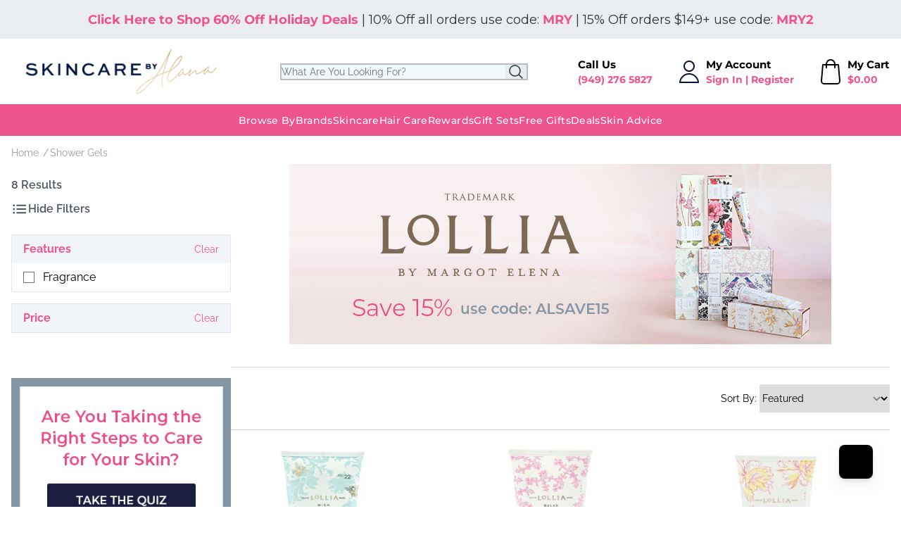

--- FILE ---
content_type: text/html; charset=utf-8
request_url: https://www.skincarebyalana.com/collections/lollia-shower-gels
body_size: 70190
content:
<!doctype html>
<html>
<head>

    <link rel="preconnect" href="//cdn.shopify.com" crossorigin>
    <link rel="preconnect" href="https://fonts.gstatic.com" crossorigin>
    <link rel="dns-prefetch" href="//fonts.shopifycdn.com">
    <link rel="dns-prefetch" href="//www.google-analytics.com">

    <link rel="preload"  as="style" href="//www.skincarebyalana.com/cdn/shop/t/3/assets/application.css?v=29418667699077078851761154673">
    <link rel="preload" as="script" href="//www.skincarebyalana.com/cdn/shop/t/3/assets/app.js?v=151375078486852825151729611990">
<meta name="smart-seo-integrated" content="true" />
<title>Shower Gels Lollia | Skincare by Alana</title>
<meta name="description" content="Lollia Shower Gels including the Lollia Wish Shower Gel and Lollia Breathe Shower Gel, on sale here. Rich scents and aroma filled showers await you!" />
<meta name="smartseo-keyword" content="" />
<meta name="smartseo-timestamp" content="0" />



<!--JSON-LD data generated by Smart SEO--><script type="application/ld+json">{"@context":"https://schema.org","@type":"ItemList","name":"Shower Gels Lollia | Skincare by Alana","url":"https://www.skincarebyalana.com/collections/lollia-shower-gels","description":"Lollia Shower Gels including the Lollia Wish Shower Gel and Lollia Breathe Shower Gel, on sale here. Rich scents and aroma filled showers await you!","image":"https://www.skincarebyalana.com/cdn/shopifycloud/storefront/assets/no-image-2048-a2addb12.gif","mainEntityOfPage":{"@type":"CollectionPage","@id":"https://www.skincarebyalana.com/collections/lollia-shower-gels"},"itemListElement":[{"@type":"ListItem","position":1,"url":"https://www.skincarebyalana.com/products/lollia-wish-shower-gel-8oz"},{"@type":"ListItem","position":2,"url":"https://www.skincarebyalana.com/products/lollia-relax-shower-gel-8oz"},{"@type":"ListItem","position":3,"url":"https://www.skincarebyalana.com/products/lollia-breathe-shower-gel-8oz"},{"@type":"ListItem","position":4,"url":"https://www.skincarebyalana.com/products/lollia-dream-no25-shower-gel"},{"@type":"ListItem","position":5,"url":"https://www.skincarebyalana.com/products/lollia-in-love-shower-gel-8oz"},{"@type":"ListItem","position":6,"url":"https://www.skincarebyalana.com/products/lollia-always-in-rose-perfumed-shower-gel"},{"@type":"ListItem","position":7,"url":"https://www.skincarebyalana.com/products/lollia-this-moment-perfumed-shower-gel"},{"@type":"ListItem","position":8,"url":"https://www.skincarebyalana.com/products/lollia-imagine-perfumed-shower-gel"}]}</script>











<!--JSON-LD data generated by Smart SEO-->
<script type="application/ld+json">
    {
        "@context": "https://schema.org",
        "@type": "BreadcrumbList",
        "itemListElement": [
            {
                "@type": "ListItem",
                "position": 1,
                "item": {
                    "@type": "Website",
                    "@id": "https://www.skincarebyalana.com",
                    "name": "Translation missing: en.general.breadcrumbs.home"
                }
            },
            {
                "@type": "ListItem",
                "position": 2,
                "item": {
                    "@type": "CollectionPage",
                    "@id": "https://www.skincarebyalana.com/collections/lollia-shower-gels",
                    "name": "Shower Gels"
                }
            }
        ]
    }
</script>


<meta charset="utf-8">
    <meta http-equiv="X-UA-Compatible" content="IE=edge,chrome=1"><link rel="canonical" href="https://www.skincarebyalana.com/collections/lollia-shower-gels">
    <meta name="viewport" content="width=device-width,initial-scale=1,shrink-to-fit=no">


    <link rel="shortcut icon" href="//www.skincarebyalana.com/cdn/shop/t/3/assets/favicon.ico?v=108556119945980583811651944581" type="image/x-icon" />
    <link rel="apple-touch-icon" sizes="180x180" href="//www.skincarebyalana.com/cdn/shop/t/3/assets/apple-touch-icon.png?v=86721590490974700301651944580">
    <link rel="icon" type="image/png" sizes="32x32" href="//www.skincarebyalana.com/cdn/shop/t/3/assets/favicon-32x32.png?v=153902608724336551581651944581">
    <link rel="icon" type="image/png" sizes="16x16" href="//www.skincarebyalana.com/cdn/shop/t/3/assets/favicon-16x16.png?v=8373626254410415621651944580">


    <style>
        [x-cloak] { display: none !important; }
    </style>





<style>

    @font-face {
  font-family: Montserrat;
  font-weight: 300;
  font-style: normal;
  font-display: swap;
  src: url("//www.skincarebyalana.com/cdn/fonts/montserrat/montserrat_n3.29e699231893fd243e1620595067294bb067ba2a.woff2") format("woff2"),
       url("//www.skincarebyalana.com/cdn/fonts/montserrat/montserrat_n3.64ed56f012a53c08a49d49bd7e0c8d2f46119150.woff") format("woff");
}

    @font-face {
  font-family: Montserrat;
  font-weight: 400;
  font-style: normal;
  font-display: swap;
  src: url("//www.skincarebyalana.com/cdn/fonts/montserrat/montserrat_n4.81949fa0ac9fd2021e16436151e8eaa539321637.woff2") format("woff2"),
       url("//www.skincarebyalana.com/cdn/fonts/montserrat/montserrat_n4.a6c632ca7b62da89c3594789ba828388aac693fe.woff") format("woff");
}

    @font-face {
  font-family: Montserrat;
  font-weight: 500;
  font-style: normal;
  font-display: swap;
  src: url("//www.skincarebyalana.com/cdn/fonts/montserrat/montserrat_n5.07ef3781d9c78c8b93c98419da7ad4fbeebb6635.woff2") format("woff2"),
       url("//www.skincarebyalana.com/cdn/fonts/montserrat/montserrat_n5.adf9b4bd8b0e4f55a0b203cdd84512667e0d5e4d.woff") format("woff");
}

    @font-face {
  font-family: Montserrat;
  font-weight: 600;
  font-style: normal;
  font-display: swap;
  src: url("//www.skincarebyalana.com/cdn/fonts/montserrat/montserrat_n6.1326b3e84230700ef15b3a29fb520639977513e0.woff2") format("woff2"),
       url("//www.skincarebyalana.com/cdn/fonts/montserrat/montserrat_n6.652f051080eb14192330daceed8cd53dfdc5ead9.woff") format("woff");
}

    @font-face {
  font-family: Montserrat;
  font-weight: 700;
  font-style: normal;
  font-display: swap;
  src: url("//www.skincarebyalana.com/cdn/fonts/montserrat/montserrat_n7.3c434e22befd5c18a6b4afadb1e3d77c128c7939.woff2") format("woff2"),
       url("//www.skincarebyalana.com/cdn/fonts/montserrat/montserrat_n7.5d9fa6e2cae713c8fb539a9876489d86207fe957.woff") format("woff");
}

    @font-face {
  font-family: Montserrat;
  font-weight: 800;
  font-style: normal;
  font-display: swap;
  src: url("//www.skincarebyalana.com/cdn/fonts/montserrat/montserrat_n8.853056e398b4dadf6838423edb7abaa02f651554.woff2") format("woff2"),
       url("//www.skincarebyalana.com/cdn/fonts/montserrat/montserrat_n8.9201aba6104751e1b3e48577a5a739fc14862200.woff") format("woff");
}



    @font-face {
  font-family: Raleway;
  font-weight: 300;
  font-style: normal;
  font-display: swap;
  src: url("//www.skincarebyalana.com/cdn/fonts/raleway/raleway_n3.8b41f9f76b3ea43a64923d0e171aec8d8d64ca51.woff2") format("woff2"),
       url("//www.skincarebyalana.com/cdn/fonts/raleway/raleway_n3.0f52cef63575e7aefb853e37056ce58cecface1a.woff") format("woff");
}

    @font-face {
  font-family: Raleway;
  font-weight: 400;
  font-style: normal;
  font-display: swap;
  src: url("//www.skincarebyalana.com/cdn/fonts/raleway/raleway_n4.2c76ddd103ff0f30b1230f13e160330ff8b2c68a.woff2") format("woff2"),
       url("//www.skincarebyalana.com/cdn/fonts/raleway/raleway_n4.c057757dddc39994ad5d9c9f58e7c2c2a72359a9.woff") format("woff");
}

    @font-face {
  font-family: Raleway;
  font-weight: 500;
  font-style: normal;
  font-display: swap;
  src: url("//www.skincarebyalana.com/cdn/fonts/raleway/raleway_n5.0f898fcb9d16ae9a622ce7e706bb26c4a01b5028.woff2") format("woff2"),
       url("//www.skincarebyalana.com/cdn/fonts/raleway/raleway_n5.c754eb57a4de1b66b11f20a04a7e3f1462e000f4.woff") format("woff");
}

    @font-face {
  font-family: Raleway;
  font-weight: 600;
  font-style: normal;
  font-display: swap;
  src: url("//www.skincarebyalana.com/cdn/fonts/raleway/raleway_n6.87db7132fdf2b1a000ff834d3753ad5731e10d88.woff2") format("woff2"),
       url("//www.skincarebyalana.com/cdn/fonts/raleway/raleway_n6.ad26493e9aeb22e08a6282f7bed6ea8ab7c3927f.woff") format("woff");
}

    @font-face {
  font-family: Raleway;
  font-weight: 700;
  font-style: normal;
  font-display: swap;
  src: url("//www.skincarebyalana.com/cdn/fonts/raleway/raleway_n7.740cf9e1e4566800071db82eeca3cca45f43ba63.woff2") format("woff2"),
       url("//www.skincarebyalana.com/cdn/fonts/raleway/raleway_n7.84943791ecde186400af8db54cf3b5b5e5049a8f.woff") format("woff");
}

    @font-face {
  font-family: Raleway;
  font-weight: 800;
  font-style: normal;
  font-display: swap;
  src: url("//www.skincarebyalana.com/cdn/fonts/raleway/raleway_n8.414bf47683473018f38952f5206e7f36e4c969e2.woff2") format("woff2"),
       url("//www.skincarebyalana.com/cdn/fonts/raleway/raleway_n8.06917f4c455b3824730c8e78c66eed2c2ff65f04.woff") format("woff");
}



</style><link href="//www.skincarebyalana.com/cdn/shop/t/3/assets/application.css?v=29418667699077078851761154673" rel="stylesheet" type="text/css" media="all" />



    

    
        
        <script>window.performance && window.performance.mark && window.performance.mark('shopify.content_for_header.start');</script><meta id="shopify-digital-wallet" name="shopify-digital-wallet" content="/62292066563/digital_wallets/dialog">
<meta name="shopify-checkout-api-token" content="c741132c626d2b14fdd7c2d85cf5d4e6">
<meta id="in-context-paypal-metadata" data-shop-id="62292066563" data-venmo-supported="true" data-environment="production" data-locale="en_US" data-paypal-v4="true" data-currency="USD">
<link rel="alternate" type="application/atom+xml" title="Feed" href="/collections/lollia-shower-gels.atom" />
<link rel="alternate" type="application/json+oembed" href="https://www.skincarebyalana.com/collections/lollia-shower-gels.oembed">
<script async="async" src="/checkouts/internal/preloads.js?locale=en-US"></script>
<script id="apple-pay-shop-capabilities" type="application/json">{"shopId":62292066563,"countryCode":"US","currencyCode":"USD","merchantCapabilities":["supports3DS"],"merchantId":"gid:\/\/shopify\/Shop\/62292066563","merchantName":"Skincare By Alana","requiredBillingContactFields":["postalAddress","email"],"requiredShippingContactFields":["postalAddress","email"],"shippingType":"shipping","supportedNetworks":["visa","masterCard","amex","discover","jcb"],"total":{"type":"pending","label":"Skincare By Alana","amount":"1.00"},"shopifyPaymentsEnabled":false,"supportsSubscriptions":false}</script>
<script id="shopify-features" type="application/json">{"accessToken":"c741132c626d2b14fdd7c2d85cf5d4e6","betas":["rich-media-storefront-analytics"],"domain":"www.skincarebyalana.com","predictiveSearch":true,"shopId":62292066563,"locale":"en"}</script>
<script>var Shopify = Shopify || {};
Shopify.shop = "skincarebyalana.myshopify.com";
Shopify.locale = "en";
Shopify.currency = {"active":"USD","rate":"1.0"};
Shopify.country = "US";
Shopify.theme = {"name":"Delta","id":132580704515,"schema_name":"Themekit template theme","schema_version":"1.0.0","theme_store_id":null,"role":"main"};
Shopify.theme.handle = "null";
Shopify.theme.style = {"id":null,"handle":null};
Shopify.cdnHost = "www.skincarebyalana.com/cdn";
Shopify.routes = Shopify.routes || {};
Shopify.routes.root = "/";</script>
<script type="module">!function(o){(o.Shopify=o.Shopify||{}).modules=!0}(window);</script>
<script>!function(o){function n(){var o=[];function n(){o.push(Array.prototype.slice.apply(arguments))}return n.q=o,n}var t=o.Shopify=o.Shopify||{};t.loadFeatures=n(),t.autoloadFeatures=n()}(window);</script>
<script id="shop-js-analytics" type="application/json">{"pageType":"collection"}</script>
<script defer="defer" async type="module" src="//www.skincarebyalana.com/cdn/shopifycloud/shop-js/modules/v2/client.init-shop-cart-sync_dlpDe4U9.en.esm.js"></script>
<script defer="defer" async type="module" src="//www.skincarebyalana.com/cdn/shopifycloud/shop-js/modules/v2/chunk.common_FunKbpTJ.esm.js"></script>
<script type="module">
  await import("//www.skincarebyalana.com/cdn/shopifycloud/shop-js/modules/v2/client.init-shop-cart-sync_dlpDe4U9.en.esm.js");
await import("//www.skincarebyalana.com/cdn/shopifycloud/shop-js/modules/v2/chunk.common_FunKbpTJ.esm.js");

  window.Shopify.SignInWithShop?.initShopCartSync?.({"fedCMEnabled":true,"windoidEnabled":true});

</script>
<script>(function() {
  var isLoaded = false;
  function asyncLoad() {
    if (isLoaded) return;
    isLoaded = true;
    var urls = ["","","https:\/\/iis.intercom.io\/widget.js?shop=skincarebyalana.myshopify.com","\/\/cdn.shopify.com\/proxy\/5c91b5139b89ab205124b3a72c00783ff5adba9f8599040ac3339a0c645619fc\/quotify.dev\/js\/widget.js?shop=skincarebyalana.myshopify.com\u0026sp-cache-control=cHVibGljLCBtYXgtYWdlPTkwMA","https:\/\/iis.intercom.io\/\/widget.js?shop=skincarebyalana.myshopify.com"];
    for (var i = 0; i < urls.length; i++) {
      var s = document.createElement('script');
      s.type = 'text/javascript';
      s.async = true;
      s.src = urls[i];
      var x = document.getElementsByTagName('script')[0];
      x.parentNode.insertBefore(s, x);
    }
  };
  if(window.attachEvent) {
    window.attachEvent('onload', asyncLoad);
  } else {
    window.addEventListener('load', asyncLoad, false);
  }
})();</script>
<script id="__st">var __st={"a":62292066563,"offset":-28800,"reqid":"952d27c0-64dc-4c37-869c-a82c3d2c2e7e-1765785026","pageurl":"www.skincarebyalana.com\/collections\/lollia-shower-gels","u":"06fb57d3af35","p":"collection","rtyp":"collection","rid":392502870275};</script>
<script>window.ShopifyPaypalV4VisibilityTracking = true;</script>
<script id="form-persister">!function(){'use strict';const t='contact',e='new_comment',n=[[t,t],['blogs',e],['comments',e],[t,'customer']],o='password',r='form_key',c=['recaptcha-v3-token','g-recaptcha-response','h-captcha-response',o],s=()=>{try{return window.sessionStorage}catch{return}},i='__shopify_v',u=t=>t.elements[r],a=function(){const t=[...n].map((([t,e])=>`form[action*='/${t}']:not([data-nocaptcha='true']) input[name='form_type'][value='${e}']`)).join(',');var e;return e=t,()=>e?[...document.querySelectorAll(e)].map((t=>t.form)):[]}();function m(t){const e=u(t);a().includes(t)&&(!e||!e.value)&&function(t){try{if(!s())return;!function(t){const e=s();if(!e)return;const n=u(t);if(!n)return;const o=n.value;o&&e.removeItem(o)}(t);const e=Array.from(Array(32),(()=>Math.random().toString(36)[2])).join('');!function(t,e){u(t)||t.append(Object.assign(document.createElement('input'),{type:'hidden',name:r})),t.elements[r].value=e}(t,e),function(t,e){const n=s();if(!n)return;const r=[...t.querySelectorAll(`input[type='${o}']`)].map((({name:t})=>t)),u=[...c,...r],a={};for(const[o,c]of new FormData(t).entries())u.includes(o)||(a[o]=c);n.setItem(e,JSON.stringify({[i]:1,action:t.action,data:a}))}(t,e)}catch(e){console.error('failed to persist form',e)}}(t)}const f=t=>{if('true'===t.dataset.persistBound)return;const e=function(t,e){const n=function(t){return'function'==typeof t.submit?t.submit:HTMLFormElement.prototype.submit}(t).bind(t);return function(){let t;return()=>{t||(t=!0,(()=>{try{e(),n()}catch(t){(t=>{console.error('form submit failed',t)})(t)}})(),setTimeout((()=>t=!1),250))}}()}(t,(()=>{m(t)}));!function(t,e){if('function'==typeof t.submit&&'function'==typeof e)try{t.submit=e}catch{}}(t,e),t.addEventListener('submit',(t=>{t.preventDefault(),e()})),t.dataset.persistBound='true'};!function(){function t(t){const e=(t=>{const e=t.target;return e instanceof HTMLFormElement?e:e&&e.form})(t);e&&m(e)}document.addEventListener('submit',t),document.addEventListener('DOMContentLoaded',(()=>{const e=a();for(const t of e)f(t);var n;n=document.body,new window.MutationObserver((t=>{for(const e of t)if('childList'===e.type&&e.addedNodes.length)for(const t of e.addedNodes)1===t.nodeType&&'FORM'===t.tagName&&a().includes(t)&&f(t)})).observe(n,{childList:!0,subtree:!0,attributes:!1}),document.removeEventListener('submit',t)}))}()}();</script>
<script integrity="sha256-52AcMU7V7pcBOXWImdc/TAGTFKeNjmkeM1Pvks/DTgc=" data-source-attribution="shopify.loadfeatures" defer="defer" src="//www.skincarebyalana.com/cdn/shopifycloud/storefront/assets/storefront/load_feature-81c60534.js" crossorigin="anonymous"></script>
<script data-source-attribution="shopify.dynamic_checkout.dynamic.init">var Shopify=Shopify||{};Shopify.PaymentButton=Shopify.PaymentButton||{isStorefrontPortableWallets:!0,init:function(){window.Shopify.PaymentButton.init=function(){};var t=document.createElement("script");t.src="https://www.skincarebyalana.com/cdn/shopifycloud/portable-wallets/latest/portable-wallets.en.js",t.type="module",document.head.appendChild(t)}};
</script>
<script data-source-attribution="shopify.dynamic_checkout.buyer_consent">
  function portableWalletsHideBuyerConsent(e){var t=document.getElementById("shopify-buyer-consent"),n=document.getElementById("shopify-subscription-policy-button");t&&n&&(t.classList.add("hidden"),t.setAttribute("aria-hidden","true"),n.removeEventListener("click",e))}function portableWalletsShowBuyerConsent(e){var t=document.getElementById("shopify-buyer-consent"),n=document.getElementById("shopify-subscription-policy-button");t&&n&&(t.classList.remove("hidden"),t.removeAttribute("aria-hidden"),n.addEventListener("click",e))}window.Shopify?.PaymentButton&&(window.Shopify.PaymentButton.hideBuyerConsent=portableWalletsHideBuyerConsent,window.Shopify.PaymentButton.showBuyerConsent=portableWalletsShowBuyerConsent);
</script>
<script data-source-attribution="shopify.dynamic_checkout.cart.bootstrap">document.addEventListener("DOMContentLoaded",(function(){function t(){return document.querySelector("shopify-accelerated-checkout-cart, shopify-accelerated-checkout")}if(t())Shopify.PaymentButton.init();else{new MutationObserver((function(e,n){t()&&(Shopify.PaymentButton.init(),n.disconnect())})).observe(document.body,{childList:!0,subtree:!0})}}));
</script>
<link id="shopify-accelerated-checkout-styles" rel="stylesheet" media="screen" href="https://www.skincarebyalana.com/cdn/shopifycloud/portable-wallets/latest/accelerated-checkout-backwards-compat.css" crossorigin="anonymous">
<style id="shopify-accelerated-checkout-cart">
        #shopify-buyer-consent {
  margin-top: 1em;
  display: inline-block;
  width: 100%;
}

#shopify-buyer-consent.hidden {
  display: none;
}

#shopify-subscription-policy-button {
  background: none;
  border: none;
  padding: 0;
  text-decoration: underline;
  font-size: inherit;
  cursor: pointer;
}

#shopify-subscription-policy-button::before {
  box-shadow: none;
}

      </style>

<script>window.performance && window.performance.mark && window.performance.mark('shopify.content_for_header.end');</script>
    
    

    

    <script src="//www.skincarebyalana.com/cdn/shopifycloud/storefront/assets/themes_support/option_selection-b017cd28.js" defer></script>
    <script src="//www.skincarebyalana.com/cdn/shop/t/3/assets/app.js?v=151375078486852825151729611990" defer></script>



    

    
    
    <!--zipify--><script>!function(){window.ZipifyPages=window.ZipifyPages||{},window.ZipifyPages.analytics={},window.ZipifyPages.currency="USD",window.ZipifyPages.shopDomain="skincarebyalana.myshopify.com",window.ZipifyPages.moneyFormat="${{amount}}",window.ZipifyPages.shopifyOptionsSelector=false,window.ZipifyPages.unitPriceEnabled=false,window.ZipifyPages.alternativeAnalyticsLoading=true,window.ZipifyPages.integrations="nointegrations".split(","),window.ZipifyPages.crmUrl="https://crms.zipify.com",window.ZipifyPages.isPagesEntity=false,window.ZipifyPages.translations={soldOut:"Sold Out",unavailable:"Unavailable"},window.ZipifyPages.routes={root:"\/",cart:{index:"\/cart",add:"\/cart\/add",change:"\/cart\/change",clear:"\/cart\/clear",update:"\/cart\/update"}};window.ZipifyPages.eventsSubscriptions=[],window.ZipifyPages.on=function(i,a){window.ZipifyPages.eventsSubscriptions.push([i,a])}}();</script><script>(() => {
(()=>{class g{constructor(t={}){this.defaultConfig={sectionIds:[],rootMargin:"0px",onSectionViewed:()=>{},onSectionInteracted:()=>{},minViewTime:500,minVisiblePercentage:30,interactiveSelector:'a, button, input, select, textarea, [role="button"], [tabindex]:not([tabindex="-1"])'},this.config={...this.defaultConfig,...t},this.viewedSections=new Set,this.observer=null,this.viewTimers=new Map,this.init()}init(){document.readyState==="loading"?document.addEventListener("DOMContentLoaded",this.setup.bind(this)):this.setup()}setup(){this.setupObserver(),this.setupGlobalClickTracking()}setupObserver(){const t={root:null,rootMargin:this.config.rootMargin,threshold:[0,.1,.2,.3,.4,.5,.6,.7,.8,.9,1]};this.observer=new IntersectionObserver(e=>{e.forEach(i=>{this.calculateVisibility(i)?this.handleSectionVisible(i.target):this.handleSectionHidden(i.target)})},t),this.config.sectionIds.forEach(e=>{const i=document.getElementById(e);i&&this.observer.observe(i)})}calculateVisibility(t){const e=window.innerHeight,i=window.innerWidth,n=e*i,o=t.boundingClientRect,s=Math.max(0,o.top),c=Math.min(e,o.bottom),d=Math.max(0,o.left),a=Math.min(i,o.right),r=Math.max(0,c-s),l=Math.max(0,a-d)*r,m=n>0?l/n*100:0,h=o.width*o.height,p=h>0?l/h*100:0,S=m>=this.config.minVisiblePercentage,b=p>=80;return S||b}isSectionViewed(t){return this.viewedSections.has(Number(t))}setupGlobalClickTracking(){document.addEventListener("click",t=>{const e=this.findParentTrackedSection(t.target);if(e){const i=this.findInteractiveElement(t.target,e.el);i&&(this.isSectionViewed(e.id)||this.trackSectionView(e.id),this.trackSectionInteract(e.id,i,t))}})}findParentTrackedSection(t){let e=t;for(;e&&e!==document.body;){const i=e.id||e.dataset.zpSectionId,n=i?parseInt(i,10):null;if(n&&!isNaN(n)&&this.config.sectionIds.includes(n))return{el:e,id:n};e=e.parentElement}return null}findInteractiveElement(t,e){let i=t;for(;i&&i!==e;){if(i.matches(this.config.interactiveSelector))return i;i=i.parentElement}return null}trackSectionView(t){this.viewedSections.add(Number(t)),this.config.onSectionViewed(t)}trackSectionInteract(t,e,i){this.config.onSectionInteracted(t,e,i)}handleSectionVisible(t){const e=t.id,i=setTimeout(()=>{this.isSectionViewed(e)||this.trackSectionView(e)},this.config.minViewTime);this.viewTimers.set(e,i)}handleSectionHidden(t){const e=t.id;this.viewTimers.has(e)&&(clearTimeout(this.viewTimers.get(e)),this.viewTimers.delete(e))}addSection(t){if(!this.config.sectionIds.includes(t)){this.config.sectionIds.push(t);const e=document.getElementById(t);e&&this.observer&&this.observer.observe(e)}}}class f{constructor(){this.sectionTracker=new g({onSectionViewed:this.onSectionViewed.bind(this),onSectionInteracted:this.onSectionInteracted.bind(this)}),this.runningSplitTests=[]}getCookie(t){const e=document.cookie.match(new RegExp(`(?:^|; )${t}=([^;]*)`));return e?decodeURIComponent(e[1]):null}setCookie(t,e){let i=`${t}=${encodeURIComponent(e)}; path=/; SameSite=Lax`;location.protocol==="https:"&&(i+="; Secure");const n=new Date;n.setTime(n.getTime()+365*24*60*60*1e3),i+=`; expires=${n.toUTCString()}`,document.cookie=i}pickByWeight(t){const e=Object.entries(t).map(([o,s])=>[Number(o),s]),i=e.reduce((o,[,s])=>o+s,0);let n=Math.random()*i;for(const[o,s]of e){if(n<s)return o;n-=s}return e[e.length-1][0]}render(t){const e=t.blocks,i=t.test,n=i.id,o=`zpSectionSplitTest${n}`;let s=Number(this.getCookie(o));e.some(r=>r.id===s)||(s=this.pickByWeight(i.distribution),this.setCookie(o,s));const c=e.find(r=>r.id===s),d=`sectionSplitTest${c.id}`,a=document.querySelector(`template[data-id="${d}"]`);if(!a){console.error(`Template for split test ${c.id} not found`);return}document.currentScript.parentNode.insertBefore(a.content.cloneNode(!0),document.currentScript),this.runningSplitTests.push({id:n,block:c,templateId:d}),this.initTrackingForSection(c.id)}findSplitTestForSection(t){return this.runningSplitTests.find(e=>e.block.id===Number(t))}initTrackingForSection(t){this.sectionTracker.addSection(t)}onSectionViewed(t){this.trackEvent({sectionId:t,event:"zp_section_viewed"})}onSectionInteracted(t){this.trackEvent({sectionId:t,event:"zp_section_clicked"})}trackEvent({event:t,sectionId:e,payload:i={}}){const n=this.findSplitTestForSection(e);n&&window.Shopify.analytics.publish(t,{...i,sectionId:e,splitTestHash:n.id})}}window.ZipifyPages??={};window.ZipifyPages.SectionSplitTest=new f;})();

})()</script><!--/zipify-->

<!-- BEGIN app block: shopify://apps/klaviyo-email-marketing-sms/blocks/klaviyo-onsite-embed/2632fe16-c075-4321-a88b-50b567f42507 -->












  <script async src="https://static.klaviyo.com/onsite/js/UNWAtn/klaviyo.js?company_id=UNWAtn"></script>
  <script>!function(){if(!window.klaviyo){window._klOnsite=window._klOnsite||[];try{window.klaviyo=new Proxy({},{get:function(n,i){return"push"===i?function(){var n;(n=window._klOnsite).push.apply(n,arguments)}:function(){for(var n=arguments.length,o=new Array(n),w=0;w<n;w++)o[w]=arguments[w];var t="function"==typeof o[o.length-1]?o.pop():void 0,e=new Promise((function(n){window._klOnsite.push([i].concat(o,[function(i){t&&t(i),n(i)}]))}));return e}}})}catch(n){window.klaviyo=window.klaviyo||[],window.klaviyo.push=function(){var n;(n=window._klOnsite).push.apply(n,arguments)}}}}();</script>

  




  <script>
    window.klaviyoReviewsProductDesignMode = false
  </script>



  <!-- BEGIN app snippet: customer-hub-data --><script>
  if (!window.customerHub) {
    window.customerHub = {};
  }
  window.customerHub.storefrontRoutes = {
    login: "/account/login?return_url=%2F%23k-hub",
    register: "/account/register?return_url=%2F%23k-hub",
    logout: "/account/logout",
    profile: "/account",
    addresses: "/account/addresses",
  };
  
  window.customerHub.userId = null;
  
  window.customerHub.storeDomain = "skincarebyalana.myshopify.com";

  

  
    window.customerHub.storeLocale = {
        currentLanguage: 'en',
        currentCountry: 'US',
        availableLanguages: [
          
            {
              iso_code: 'en',
              endonym_name: 'English'
            }
          
        ],
        availableCountries: [
          
            {
              iso_code: 'AF',
              name: 'Afghanistan',
              currency_code: 'USD'
            },
          
            {
              iso_code: 'AX',
              name: 'Åland Islands',
              currency_code: 'USD'
            },
          
            {
              iso_code: 'AL',
              name: 'Albania',
              currency_code: 'USD'
            },
          
            {
              iso_code: 'DZ',
              name: 'Algeria',
              currency_code: 'USD'
            },
          
            {
              iso_code: 'AD',
              name: 'Andorra',
              currency_code: 'USD'
            },
          
            {
              iso_code: 'AO',
              name: 'Angola',
              currency_code: 'USD'
            },
          
            {
              iso_code: 'AI',
              name: 'Anguilla',
              currency_code: 'USD'
            },
          
            {
              iso_code: 'AG',
              name: 'Antigua &amp; Barbuda',
              currency_code: 'USD'
            },
          
            {
              iso_code: 'AR',
              name: 'Argentina',
              currency_code: 'USD'
            },
          
            {
              iso_code: 'AM',
              name: 'Armenia',
              currency_code: 'USD'
            },
          
            {
              iso_code: 'AW',
              name: 'Aruba',
              currency_code: 'USD'
            },
          
            {
              iso_code: 'AC',
              name: 'Ascension Island',
              currency_code: 'USD'
            },
          
            {
              iso_code: 'AU',
              name: 'Australia',
              currency_code: 'USD'
            },
          
            {
              iso_code: 'AT',
              name: 'Austria',
              currency_code: 'USD'
            },
          
            {
              iso_code: 'AZ',
              name: 'Azerbaijan',
              currency_code: 'USD'
            },
          
            {
              iso_code: 'BS',
              name: 'Bahamas',
              currency_code: 'USD'
            },
          
            {
              iso_code: 'BH',
              name: 'Bahrain',
              currency_code: 'USD'
            },
          
            {
              iso_code: 'BD',
              name: 'Bangladesh',
              currency_code: 'USD'
            },
          
            {
              iso_code: 'BB',
              name: 'Barbados',
              currency_code: 'USD'
            },
          
            {
              iso_code: 'BY',
              name: 'Belarus',
              currency_code: 'USD'
            },
          
            {
              iso_code: 'BE',
              name: 'Belgium',
              currency_code: 'USD'
            },
          
            {
              iso_code: 'BZ',
              name: 'Belize',
              currency_code: 'USD'
            },
          
            {
              iso_code: 'BJ',
              name: 'Benin',
              currency_code: 'USD'
            },
          
            {
              iso_code: 'BM',
              name: 'Bermuda',
              currency_code: 'USD'
            },
          
            {
              iso_code: 'BT',
              name: 'Bhutan',
              currency_code: 'USD'
            },
          
            {
              iso_code: 'BO',
              name: 'Bolivia',
              currency_code: 'USD'
            },
          
            {
              iso_code: 'BA',
              name: 'Bosnia &amp; Herzegovina',
              currency_code: 'USD'
            },
          
            {
              iso_code: 'BW',
              name: 'Botswana',
              currency_code: 'USD'
            },
          
            {
              iso_code: 'BR',
              name: 'Brazil',
              currency_code: 'USD'
            },
          
            {
              iso_code: 'IO',
              name: 'British Indian Ocean Territory',
              currency_code: 'USD'
            },
          
            {
              iso_code: 'VG',
              name: 'British Virgin Islands',
              currency_code: 'USD'
            },
          
            {
              iso_code: 'BN',
              name: 'Brunei',
              currency_code: 'USD'
            },
          
            {
              iso_code: 'BG',
              name: 'Bulgaria',
              currency_code: 'USD'
            },
          
            {
              iso_code: 'BF',
              name: 'Burkina Faso',
              currency_code: 'USD'
            },
          
            {
              iso_code: 'BI',
              name: 'Burundi',
              currency_code: 'USD'
            },
          
            {
              iso_code: 'KH',
              name: 'Cambodia',
              currency_code: 'USD'
            },
          
            {
              iso_code: 'CM',
              name: 'Cameroon',
              currency_code: 'USD'
            },
          
            {
              iso_code: 'CA',
              name: 'Canada',
              currency_code: 'USD'
            },
          
            {
              iso_code: 'CV',
              name: 'Cape Verde',
              currency_code: 'USD'
            },
          
            {
              iso_code: 'BQ',
              name: 'Caribbean Netherlands',
              currency_code: 'USD'
            },
          
            {
              iso_code: 'KY',
              name: 'Cayman Islands',
              currency_code: 'USD'
            },
          
            {
              iso_code: 'CF',
              name: 'Central African Republic',
              currency_code: 'USD'
            },
          
            {
              iso_code: 'TD',
              name: 'Chad',
              currency_code: 'USD'
            },
          
            {
              iso_code: 'CL',
              name: 'Chile',
              currency_code: 'USD'
            },
          
            {
              iso_code: 'CN',
              name: 'China',
              currency_code: 'USD'
            },
          
            {
              iso_code: 'CX',
              name: 'Christmas Island',
              currency_code: 'USD'
            },
          
            {
              iso_code: 'CC',
              name: 'Cocos (Keeling) Islands',
              currency_code: 'USD'
            },
          
            {
              iso_code: 'CO',
              name: 'Colombia',
              currency_code: 'USD'
            },
          
            {
              iso_code: 'KM',
              name: 'Comoros',
              currency_code: 'USD'
            },
          
            {
              iso_code: 'CG',
              name: 'Congo - Brazzaville',
              currency_code: 'USD'
            },
          
            {
              iso_code: 'CD',
              name: 'Congo - Kinshasa',
              currency_code: 'USD'
            },
          
            {
              iso_code: 'CK',
              name: 'Cook Islands',
              currency_code: 'USD'
            },
          
            {
              iso_code: 'CR',
              name: 'Costa Rica',
              currency_code: 'USD'
            },
          
            {
              iso_code: 'CI',
              name: 'Côte d’Ivoire',
              currency_code: 'USD'
            },
          
            {
              iso_code: 'HR',
              name: 'Croatia',
              currency_code: 'USD'
            },
          
            {
              iso_code: 'CW',
              name: 'Curaçao',
              currency_code: 'USD'
            },
          
            {
              iso_code: 'CY',
              name: 'Cyprus',
              currency_code: 'USD'
            },
          
            {
              iso_code: 'CZ',
              name: 'Czechia',
              currency_code: 'USD'
            },
          
            {
              iso_code: 'DK',
              name: 'Denmark',
              currency_code: 'USD'
            },
          
            {
              iso_code: 'DJ',
              name: 'Djibouti',
              currency_code: 'USD'
            },
          
            {
              iso_code: 'DM',
              name: 'Dominica',
              currency_code: 'USD'
            },
          
            {
              iso_code: 'DO',
              name: 'Dominican Republic',
              currency_code: 'USD'
            },
          
            {
              iso_code: 'EC',
              name: 'Ecuador',
              currency_code: 'USD'
            },
          
            {
              iso_code: 'EG',
              name: 'Egypt',
              currency_code: 'USD'
            },
          
            {
              iso_code: 'SV',
              name: 'El Salvador',
              currency_code: 'USD'
            },
          
            {
              iso_code: 'GQ',
              name: 'Equatorial Guinea',
              currency_code: 'USD'
            },
          
            {
              iso_code: 'ER',
              name: 'Eritrea',
              currency_code: 'USD'
            },
          
            {
              iso_code: 'EE',
              name: 'Estonia',
              currency_code: 'USD'
            },
          
            {
              iso_code: 'SZ',
              name: 'Eswatini',
              currency_code: 'USD'
            },
          
            {
              iso_code: 'ET',
              name: 'Ethiopia',
              currency_code: 'USD'
            },
          
            {
              iso_code: 'FK',
              name: 'Falkland Islands',
              currency_code: 'USD'
            },
          
            {
              iso_code: 'FO',
              name: 'Faroe Islands',
              currency_code: 'USD'
            },
          
            {
              iso_code: 'FJ',
              name: 'Fiji',
              currency_code: 'USD'
            },
          
            {
              iso_code: 'FI',
              name: 'Finland',
              currency_code: 'USD'
            },
          
            {
              iso_code: 'FR',
              name: 'France',
              currency_code: 'USD'
            },
          
            {
              iso_code: 'GF',
              name: 'French Guiana',
              currency_code: 'USD'
            },
          
            {
              iso_code: 'PF',
              name: 'French Polynesia',
              currency_code: 'USD'
            },
          
            {
              iso_code: 'TF',
              name: 'French Southern Territories',
              currency_code: 'USD'
            },
          
            {
              iso_code: 'GA',
              name: 'Gabon',
              currency_code: 'USD'
            },
          
            {
              iso_code: 'GM',
              name: 'Gambia',
              currency_code: 'USD'
            },
          
            {
              iso_code: 'GE',
              name: 'Georgia',
              currency_code: 'USD'
            },
          
            {
              iso_code: 'DE',
              name: 'Germany',
              currency_code: 'USD'
            },
          
            {
              iso_code: 'GH',
              name: 'Ghana',
              currency_code: 'USD'
            },
          
            {
              iso_code: 'GI',
              name: 'Gibraltar',
              currency_code: 'USD'
            },
          
            {
              iso_code: 'GR',
              name: 'Greece',
              currency_code: 'USD'
            },
          
            {
              iso_code: 'GL',
              name: 'Greenland',
              currency_code: 'USD'
            },
          
            {
              iso_code: 'GD',
              name: 'Grenada',
              currency_code: 'USD'
            },
          
            {
              iso_code: 'GP',
              name: 'Guadeloupe',
              currency_code: 'USD'
            },
          
            {
              iso_code: 'GT',
              name: 'Guatemala',
              currency_code: 'USD'
            },
          
            {
              iso_code: 'GG',
              name: 'Guernsey',
              currency_code: 'USD'
            },
          
            {
              iso_code: 'GN',
              name: 'Guinea',
              currency_code: 'USD'
            },
          
            {
              iso_code: 'GW',
              name: 'Guinea-Bissau',
              currency_code: 'USD'
            },
          
            {
              iso_code: 'GY',
              name: 'Guyana',
              currency_code: 'USD'
            },
          
            {
              iso_code: 'HT',
              name: 'Haiti',
              currency_code: 'USD'
            },
          
            {
              iso_code: 'HN',
              name: 'Honduras',
              currency_code: 'USD'
            },
          
            {
              iso_code: 'HK',
              name: 'Hong Kong SAR',
              currency_code: 'USD'
            },
          
            {
              iso_code: 'HU',
              name: 'Hungary',
              currency_code: 'USD'
            },
          
            {
              iso_code: 'IS',
              name: 'Iceland',
              currency_code: 'USD'
            },
          
            {
              iso_code: 'IN',
              name: 'India',
              currency_code: 'USD'
            },
          
            {
              iso_code: 'ID',
              name: 'Indonesia',
              currency_code: 'USD'
            },
          
            {
              iso_code: 'IQ',
              name: 'Iraq',
              currency_code: 'USD'
            },
          
            {
              iso_code: 'IE',
              name: 'Ireland',
              currency_code: 'USD'
            },
          
            {
              iso_code: 'IM',
              name: 'Isle of Man',
              currency_code: 'USD'
            },
          
            {
              iso_code: 'IL',
              name: 'Israel',
              currency_code: 'USD'
            },
          
            {
              iso_code: 'IT',
              name: 'Italy',
              currency_code: 'USD'
            },
          
            {
              iso_code: 'JM',
              name: 'Jamaica',
              currency_code: 'USD'
            },
          
            {
              iso_code: 'JP',
              name: 'Japan',
              currency_code: 'USD'
            },
          
            {
              iso_code: 'JE',
              name: 'Jersey',
              currency_code: 'USD'
            },
          
            {
              iso_code: 'JO',
              name: 'Jordan',
              currency_code: 'USD'
            },
          
            {
              iso_code: 'KZ',
              name: 'Kazakhstan',
              currency_code: 'USD'
            },
          
            {
              iso_code: 'KE',
              name: 'Kenya',
              currency_code: 'USD'
            },
          
            {
              iso_code: 'KI',
              name: 'Kiribati',
              currency_code: 'USD'
            },
          
            {
              iso_code: 'XK',
              name: 'Kosovo',
              currency_code: 'USD'
            },
          
            {
              iso_code: 'KW',
              name: 'Kuwait',
              currency_code: 'USD'
            },
          
            {
              iso_code: 'KG',
              name: 'Kyrgyzstan',
              currency_code: 'USD'
            },
          
            {
              iso_code: 'LA',
              name: 'Laos',
              currency_code: 'USD'
            },
          
            {
              iso_code: 'LV',
              name: 'Latvia',
              currency_code: 'USD'
            },
          
            {
              iso_code: 'LB',
              name: 'Lebanon',
              currency_code: 'USD'
            },
          
            {
              iso_code: 'LS',
              name: 'Lesotho',
              currency_code: 'USD'
            },
          
            {
              iso_code: 'LR',
              name: 'Liberia',
              currency_code: 'USD'
            },
          
            {
              iso_code: 'LY',
              name: 'Libya',
              currency_code: 'USD'
            },
          
            {
              iso_code: 'LI',
              name: 'Liechtenstein',
              currency_code: 'USD'
            },
          
            {
              iso_code: 'LT',
              name: 'Lithuania',
              currency_code: 'USD'
            },
          
            {
              iso_code: 'LU',
              name: 'Luxembourg',
              currency_code: 'USD'
            },
          
            {
              iso_code: 'MO',
              name: 'Macao SAR',
              currency_code: 'USD'
            },
          
            {
              iso_code: 'MG',
              name: 'Madagascar',
              currency_code: 'USD'
            },
          
            {
              iso_code: 'MW',
              name: 'Malawi',
              currency_code: 'USD'
            },
          
            {
              iso_code: 'MY',
              name: 'Malaysia',
              currency_code: 'USD'
            },
          
            {
              iso_code: 'MV',
              name: 'Maldives',
              currency_code: 'USD'
            },
          
            {
              iso_code: 'ML',
              name: 'Mali',
              currency_code: 'USD'
            },
          
            {
              iso_code: 'MT',
              name: 'Malta',
              currency_code: 'USD'
            },
          
            {
              iso_code: 'MQ',
              name: 'Martinique',
              currency_code: 'USD'
            },
          
            {
              iso_code: 'MR',
              name: 'Mauritania',
              currency_code: 'USD'
            },
          
            {
              iso_code: 'MU',
              name: 'Mauritius',
              currency_code: 'USD'
            },
          
            {
              iso_code: 'YT',
              name: 'Mayotte',
              currency_code: 'USD'
            },
          
            {
              iso_code: 'MX',
              name: 'Mexico',
              currency_code: 'USD'
            },
          
            {
              iso_code: 'MD',
              name: 'Moldova',
              currency_code: 'USD'
            },
          
            {
              iso_code: 'MC',
              name: 'Monaco',
              currency_code: 'USD'
            },
          
            {
              iso_code: 'MN',
              name: 'Mongolia',
              currency_code: 'USD'
            },
          
            {
              iso_code: 'ME',
              name: 'Montenegro',
              currency_code: 'USD'
            },
          
            {
              iso_code: 'MS',
              name: 'Montserrat',
              currency_code: 'USD'
            },
          
            {
              iso_code: 'MA',
              name: 'Morocco',
              currency_code: 'USD'
            },
          
            {
              iso_code: 'MZ',
              name: 'Mozambique',
              currency_code: 'USD'
            },
          
            {
              iso_code: 'MM',
              name: 'Myanmar (Burma)',
              currency_code: 'USD'
            },
          
            {
              iso_code: 'NA',
              name: 'Namibia',
              currency_code: 'USD'
            },
          
            {
              iso_code: 'NR',
              name: 'Nauru',
              currency_code: 'USD'
            },
          
            {
              iso_code: 'NP',
              name: 'Nepal',
              currency_code: 'USD'
            },
          
            {
              iso_code: 'NL',
              name: 'Netherlands',
              currency_code: 'USD'
            },
          
            {
              iso_code: 'NC',
              name: 'New Caledonia',
              currency_code: 'USD'
            },
          
            {
              iso_code: 'NZ',
              name: 'New Zealand',
              currency_code: 'USD'
            },
          
            {
              iso_code: 'NI',
              name: 'Nicaragua',
              currency_code: 'USD'
            },
          
            {
              iso_code: 'NE',
              name: 'Niger',
              currency_code: 'USD'
            },
          
            {
              iso_code: 'NG',
              name: 'Nigeria',
              currency_code: 'USD'
            },
          
            {
              iso_code: 'NU',
              name: 'Niue',
              currency_code: 'USD'
            },
          
            {
              iso_code: 'NF',
              name: 'Norfolk Island',
              currency_code: 'USD'
            },
          
            {
              iso_code: 'MK',
              name: 'North Macedonia',
              currency_code: 'USD'
            },
          
            {
              iso_code: 'NO',
              name: 'Norway',
              currency_code: 'USD'
            },
          
            {
              iso_code: 'OM',
              name: 'Oman',
              currency_code: 'USD'
            },
          
            {
              iso_code: 'PK',
              name: 'Pakistan',
              currency_code: 'USD'
            },
          
            {
              iso_code: 'PS',
              name: 'Palestinian Territories',
              currency_code: 'USD'
            },
          
            {
              iso_code: 'PA',
              name: 'Panama',
              currency_code: 'USD'
            },
          
            {
              iso_code: 'PG',
              name: 'Papua New Guinea',
              currency_code: 'USD'
            },
          
            {
              iso_code: 'PY',
              name: 'Paraguay',
              currency_code: 'USD'
            },
          
            {
              iso_code: 'PE',
              name: 'Peru',
              currency_code: 'USD'
            },
          
            {
              iso_code: 'PH',
              name: 'Philippines',
              currency_code: 'USD'
            },
          
            {
              iso_code: 'PN',
              name: 'Pitcairn Islands',
              currency_code: 'USD'
            },
          
            {
              iso_code: 'PL',
              name: 'Poland',
              currency_code: 'USD'
            },
          
            {
              iso_code: 'PT',
              name: 'Portugal',
              currency_code: 'USD'
            },
          
            {
              iso_code: 'QA',
              name: 'Qatar',
              currency_code: 'USD'
            },
          
            {
              iso_code: 'RE',
              name: 'Réunion',
              currency_code: 'USD'
            },
          
            {
              iso_code: 'RO',
              name: 'Romania',
              currency_code: 'USD'
            },
          
            {
              iso_code: 'RU',
              name: 'Russia',
              currency_code: 'USD'
            },
          
            {
              iso_code: 'RW',
              name: 'Rwanda',
              currency_code: 'USD'
            },
          
            {
              iso_code: 'WS',
              name: 'Samoa',
              currency_code: 'USD'
            },
          
            {
              iso_code: 'SM',
              name: 'San Marino',
              currency_code: 'USD'
            },
          
            {
              iso_code: 'ST',
              name: 'São Tomé &amp; Príncipe',
              currency_code: 'USD'
            },
          
            {
              iso_code: 'SA',
              name: 'Saudi Arabia',
              currency_code: 'USD'
            },
          
            {
              iso_code: 'SN',
              name: 'Senegal',
              currency_code: 'USD'
            },
          
            {
              iso_code: 'RS',
              name: 'Serbia',
              currency_code: 'USD'
            },
          
            {
              iso_code: 'SC',
              name: 'Seychelles',
              currency_code: 'USD'
            },
          
            {
              iso_code: 'SL',
              name: 'Sierra Leone',
              currency_code: 'USD'
            },
          
            {
              iso_code: 'SG',
              name: 'Singapore',
              currency_code: 'USD'
            },
          
            {
              iso_code: 'SX',
              name: 'Sint Maarten',
              currency_code: 'USD'
            },
          
            {
              iso_code: 'SK',
              name: 'Slovakia',
              currency_code: 'USD'
            },
          
            {
              iso_code: 'SI',
              name: 'Slovenia',
              currency_code: 'USD'
            },
          
            {
              iso_code: 'SB',
              name: 'Solomon Islands',
              currency_code: 'USD'
            },
          
            {
              iso_code: 'SO',
              name: 'Somalia',
              currency_code: 'USD'
            },
          
            {
              iso_code: 'ZA',
              name: 'South Africa',
              currency_code: 'USD'
            },
          
            {
              iso_code: 'GS',
              name: 'South Georgia &amp; South Sandwich Islands',
              currency_code: 'USD'
            },
          
            {
              iso_code: 'KR',
              name: 'South Korea',
              currency_code: 'USD'
            },
          
            {
              iso_code: 'SS',
              name: 'South Sudan',
              currency_code: 'USD'
            },
          
            {
              iso_code: 'ES',
              name: 'Spain',
              currency_code: 'USD'
            },
          
            {
              iso_code: 'LK',
              name: 'Sri Lanka',
              currency_code: 'USD'
            },
          
            {
              iso_code: 'BL',
              name: 'St. Barthélemy',
              currency_code: 'USD'
            },
          
            {
              iso_code: 'SH',
              name: 'St. Helena',
              currency_code: 'USD'
            },
          
            {
              iso_code: 'KN',
              name: 'St. Kitts &amp; Nevis',
              currency_code: 'USD'
            },
          
            {
              iso_code: 'LC',
              name: 'St. Lucia',
              currency_code: 'USD'
            },
          
            {
              iso_code: 'MF',
              name: 'St. Martin',
              currency_code: 'USD'
            },
          
            {
              iso_code: 'PM',
              name: 'St. Pierre &amp; Miquelon',
              currency_code: 'USD'
            },
          
            {
              iso_code: 'VC',
              name: 'St. Vincent &amp; Grenadines',
              currency_code: 'USD'
            },
          
            {
              iso_code: 'SD',
              name: 'Sudan',
              currency_code: 'USD'
            },
          
            {
              iso_code: 'SR',
              name: 'Suriname',
              currency_code: 'USD'
            },
          
            {
              iso_code: 'SJ',
              name: 'Svalbard &amp; Jan Mayen',
              currency_code: 'USD'
            },
          
            {
              iso_code: 'SE',
              name: 'Sweden',
              currency_code: 'USD'
            },
          
            {
              iso_code: 'CH',
              name: 'Switzerland',
              currency_code: 'USD'
            },
          
            {
              iso_code: 'TW',
              name: 'Taiwan',
              currency_code: 'USD'
            },
          
            {
              iso_code: 'TJ',
              name: 'Tajikistan',
              currency_code: 'USD'
            },
          
            {
              iso_code: 'TZ',
              name: 'Tanzania',
              currency_code: 'USD'
            },
          
            {
              iso_code: 'TH',
              name: 'Thailand',
              currency_code: 'USD'
            },
          
            {
              iso_code: 'TL',
              name: 'Timor-Leste',
              currency_code: 'USD'
            },
          
            {
              iso_code: 'TG',
              name: 'Togo',
              currency_code: 'USD'
            },
          
            {
              iso_code: 'TK',
              name: 'Tokelau',
              currency_code: 'USD'
            },
          
            {
              iso_code: 'TO',
              name: 'Tonga',
              currency_code: 'USD'
            },
          
            {
              iso_code: 'TT',
              name: 'Trinidad &amp; Tobago',
              currency_code: 'USD'
            },
          
            {
              iso_code: 'TA',
              name: 'Tristan da Cunha',
              currency_code: 'USD'
            },
          
            {
              iso_code: 'TN',
              name: 'Tunisia',
              currency_code: 'USD'
            },
          
            {
              iso_code: 'TR',
              name: 'Türkiye',
              currency_code: 'USD'
            },
          
            {
              iso_code: 'TM',
              name: 'Turkmenistan',
              currency_code: 'USD'
            },
          
            {
              iso_code: 'TC',
              name: 'Turks &amp; Caicos Islands',
              currency_code: 'USD'
            },
          
            {
              iso_code: 'TV',
              name: 'Tuvalu',
              currency_code: 'USD'
            },
          
            {
              iso_code: 'UM',
              name: 'U.S. Outlying Islands',
              currency_code: 'USD'
            },
          
            {
              iso_code: 'UG',
              name: 'Uganda',
              currency_code: 'USD'
            },
          
            {
              iso_code: 'UA',
              name: 'Ukraine',
              currency_code: 'USD'
            },
          
            {
              iso_code: 'AE',
              name: 'United Arab Emirates',
              currency_code: 'USD'
            },
          
            {
              iso_code: 'GB',
              name: 'United Kingdom',
              currency_code: 'USD'
            },
          
            {
              iso_code: 'US',
              name: 'United States',
              currency_code: 'USD'
            },
          
            {
              iso_code: 'UY',
              name: 'Uruguay',
              currency_code: 'USD'
            },
          
            {
              iso_code: 'UZ',
              name: 'Uzbekistan',
              currency_code: 'USD'
            },
          
            {
              iso_code: 'VU',
              name: 'Vanuatu',
              currency_code: 'USD'
            },
          
            {
              iso_code: 'VA',
              name: 'Vatican City',
              currency_code: 'USD'
            },
          
            {
              iso_code: 'VE',
              name: 'Venezuela',
              currency_code: 'USD'
            },
          
            {
              iso_code: 'VN',
              name: 'Vietnam',
              currency_code: 'USD'
            },
          
            {
              iso_code: 'WF',
              name: 'Wallis &amp; Futuna',
              currency_code: 'USD'
            },
          
            {
              iso_code: 'EH',
              name: 'Western Sahara',
              currency_code: 'USD'
            },
          
            {
              iso_code: 'YE',
              name: 'Yemen',
              currency_code: 'USD'
            },
          
            {
              iso_code: 'ZM',
              name: 'Zambia',
              currency_code: 'USD'
            },
          
            {
              iso_code: 'ZW',
              name: 'Zimbabwe',
              currency_code: 'USD'
            }
          
        ]
    };
  
</script>
<!-- END app snippet -->



  <!-- BEGIN app snippet: customer-hub-replace-links -->
<script>
  function replaceAccountLinks() {
    const selector =
      'a[href$="/account/login"], a[href$="/account"], a[href^="https://shopify.com/"][href*="/account"], a[href*="/customer_identity/redirect"], a[href*="/customer_authentication/redirect"], a[href$="/account';
    const accountLinksNodes = document.querySelectorAll(selector);
    for (const node of accountLinksNodes) {
      const ignore = node.dataset.kHubIgnore !== undefined && node.dataset.kHubIgnore !== 'false';
      if (!ignore) {
        // Any login links to Shopify's account system, point them at the customer hub instead.
        node.href = '#k-hub';
        /**
         * There are some themes which apply a page transition on every click of an anchor tag (usually a fade-out) that's supposed to be faded back in when the next page loads.
         * However, since clicking the k-hub link doesn't trigger a page load, the page gets stuck on a blank screen.
         * Luckily, these themes usually have a className you can add to links to skip the transition.
         * Let's hope that all such themes are consistent/copy each other and just proactively add those classNames when we replace the link.
         **/
        node.classList.add('no-transition', 'js-no-transition');
      }
    }
  }

  
    if (document.readyState === 'complete') {
      replaceAccountLinks();
    } else {
      const controller = new AbortController();
      document.addEventListener(
        'readystatechange',
        () => {
          replaceAccountLinks(); // try to replace links both during `interactive` state and `complete` state
          if (document.readyState === 'complete') {
            // readystatechange can fire with "complete" multiple times per page load, so make sure we're not duplicating effort
            // by removing the listener afterwards.
            controller.abort();
          }
        },
        { signal: controller.signal },
      );
    }
  
</script>
<!-- END app snippet -->



<!-- END app block --><!-- BEGIN app block: shopify://apps/loyalty-rewards-and-referrals/blocks/embed-main/6f172e67-4106-4ac0-89c5-b32a069b3101 -->

<style
  type='text/css'
  data-lion-app-styles='main'
  data-lion-app-styles-settings='{&quot;primary_color&quot;:&quot;#4d384b&quot;,&quot;secondary_color&quot;:&quot;#126bbf&quot;,&quot;icon_color&quot;:&quot;#126bbf&quot;,&quot;button_size&quot;:&quot;medium&quot;,&quot;button_border_radius&quot;:4,&quot;button_primary_background_color&quot;:&quot;#4d384b&quot;,&quot;button_primary_text_color&quot;:&quot;#ffffff&quot;,&quot;button_neutral_background_color&quot;:&quot;#757575&quot;,&quot;button_neutral_text_color&quot;:&quot;#ffffff&quot;}'
></style>


<!-- END app block --><!-- BEGIN app block: shopify://apps/powerful-form-builder/blocks/app-embed/e4bcb1eb-35b2-42e6-bc37-bfe0e1542c9d --><script type="text/javascript" hs-ignore data-cookieconsent="ignore">
  var Globo = Globo || {};
  var globoFormbuilderRecaptchaInit = function(){};
  var globoFormbuilderHcaptchaInit = function(){};
  window.Globo.FormBuilder = window.Globo.FormBuilder || {};
  window.Globo.FormBuilder.shop = {"configuration":{"money_format":"${{amount}}"},"pricing":{"features":{"bulkOrderForm":true,"cartForm":true,"fileUpload":30,"removeCopyright":true,"restrictedEmailDomains":true}},"settings":{"copyright":"Powered by <a href=\"https://globosoftware.net\" target=\"_blank\">Globo</a> <a href=\"https://apps.shopify.com/form-builder-contact-form\" target=\"_blank\">Form</a>","hideWaterMark":true,"reCaptcha":{"recaptchaType":"v2","siteKey":false,"languageCode":"en"},"scrollTop":false,"customCssCode":"","customCssEnabled":false,"additionalColumns":[]},"encryption_form_id":1,"url":"https://app.powerfulform.com/","CDN_URL":"https://dxo9oalx9qc1s.cloudfront.net"};

  if(window.Globo.FormBuilder.shop.settings.customCssEnabled && window.Globo.FormBuilder.shop.settings.customCssCode){
    const customStyle = document.createElement('style');
    customStyle.type = 'text/css';
    customStyle.innerHTML = window.Globo.FormBuilder.shop.settings.customCssCode;
    document.head.appendChild(customStyle);
  }

  window.Globo.FormBuilder.forms = [];
    
      
      
      
      window.Globo.FormBuilder.forms[66] = {"66":{"header":{"active":true,"title":"Patient Profile - UPNEEQ","description":"\u003cp\u003e\u003cbr\u003e\u003c\/p\u003e"},"elements":[{"id":"group","type":"group","label":"Basic info","description":"","elements":[{"id":"heading","type":"heading","heading":"Step 1 of 3 - Basic Information","caption":"","columnWidth":100},{"id":"text","type":"text","label":"First Name","placeholder":"First Name","description":"","limitCharacters":false,"characters":100,"hideLabel":false,"keepPositionLabel":false,"required":true,"ifHideLabel":false,"inputIcon":"","columnWidth":50},{"id":"text-2","type":"text","label":"Last Name","placeholder":"Last Name","description":"","limitCharacters":false,"characters":100,"hideLabel":false,"keepPositionLabel":false,"required":true,"ifHideLabel":false,"inputIcon":"","columnWidth":50},{"id":"email","type":"email","label":"Email","placeholder":"Email","description":"","limitCharacters":false,"characters":100,"hideLabel":false,"keepPositionLabel":false,"required":true,"ifHideLabel":false,"inputIcon":"","columnWidth":50},{"id":"phone","type":"phone","label":"Phone","placeholder":"Phone","description":"","validatePhone":false,"onlyShowFlag":false,"defaultCountryCode":"us","limitCharacters":false,"characters":100,"hideLabel":false,"keepPositionLabel":false,"required":true,"ifHideLabel":false,"inputIcon":"","columnWidth":50},{"id":"select","type":"select","label":"Gender","placeholder":"Please select","options":"Male\nFemale\nI prefer not to say","defaultOption":"","description":"","hideLabel":false,"keepPositionLabel":false,"required":false,"ifHideLabel":false,"inputIcon":"","columnWidth":50},{"id":"datetime","type":"datetime","label":"Date of Birth","placeholder":"","description":"","hideLabel":false,"keepPositionLabel":false,"required":true,"ifHideLabel":false,"format":"date","otherLang":false,"localization":"es","date-format":"Y-m-d","time-format":"12h","isLimitDate":false,"limitDateType":"disablingDates","limitDateSpecificEnabled":false,"limitDateSpecificDates":"","limitDateRangeEnabled":false,"limitDateRangeDates":"","limitDateDOWEnabled":false,"limitDateDOWDates":["saturday","sunday"],"inputIcon":"","columnWidth":50,"conditionalField":false,"onlyShowIf":false,"select":false},{"id":"text-3","type":"text","label":"Physicians Name","placeholder":"","description":"","limitCharacters":false,"characters":100,"hideLabel":false,"keepPositionLabel":false,"required":false,"ifHideLabel":false,"inputIcon":"","columnWidth":50,"conditionalField":false,"onlyShowIf":false,"select":false},{"id":"text-4","type":"text","label":"Physicians Phone Number","placeholder":"","description":"","limitCharacters":false,"characters":100,"hideLabel":false,"keepPositionLabel":false,"required":false,"ifHideLabel":false,"inputIcon":"","columnWidth":50,"conditionalField":false,"onlyShowIf":false,"select":false}],"add-elements":null,"conditionalFieldForAllElements":false},{"id":"group","type":"group","label":"Photo ID Upload - Step 2 of 3","description":"","elements":[{"id":"heading-2","type":"heading","heading":"Step 2 of 3 -Photo \u0026  ID Upload","caption":"","columnWidth":100,"conditionalField":false,"onlyShowIf":false,"select":false},{"id":"file","type":"file","label":"Upload Government ID","button-text":"Choose file","placeholder":"","allowed-multiple":false,"allowed-extensions":["jpg","jpeg","png"],"description":"","uploadPending":"File is uploading. Please wait a second...","uploadSuccess":"File uploaded successfully","hideLabel":false,"keepPositionLabel":false,"required":true,"ifHideLabel":false,"inputIcon":"\u003csvg aria-hidden=\"true\" focusable=\"false\" data-prefix=\"far\" data-icon=\"calendar\" class=\"svg-inline--fa fa-calendar fa-w-14\" role=\"img\" xmlns=\"http:\/\/www.w3.org\/2000\/svg\" viewBox=\"0 0 448 512\"\u003e\u003cpath fill=\"currentColor\" d=\"M400 64h-48V12c0-6.6-5.4-12-12-12h-40c-6.6 0-12 5.4-12 12v52H160V12c0-6.6-5.4-12-12-12h-40c-6.6 0-12 5.4-12 12v52H48C21.5 64 0 85.5 0 112v352c0 26.5 21.5 48 48 48h352c26.5 0 48-21.5 48-48V112c0-26.5-21.5-48-48-48zm-6 400H54c-3.3 0-6-2.7-6-6V160h352v298c0 3.3-2.7 6-6 6z\"\u003e\u003c\/path\u003e\u003c\/svg\u003e","columnWidth":50,"conditionalField":false,"onlyShowIf":false,"select":false},{"id":"file-2","type":"file","label":"Upload Full Face Photo","button-text":"Choose file","placeholder":"","allowed-multiple":false,"allowed-extensions":["jpg","jpeg","png"],"description":"","uploadPending":"File is uploading. Please wait a second...","uploadSuccess":"File uploaded successfully","hideLabel":false,"keepPositionLabel":false,"required":false,"ifHideLabel":false,"inputIcon":"\u003csvg aria-hidden=\"true\" focusable=\"false\" data-prefix=\"fas\" data-icon=\"grin\" class=\"svg-inline--fa fa-grin fa-w-16\" role=\"img\" xmlns=\"http:\/\/www.w3.org\/2000\/svg\" viewBox=\"0 0 496 512\"\u003e\u003cpath fill=\"currentColor\" d=\"M248 8C111 8 0 119 0 256s111 248 248 248 248-111 248-248S385 8 248 8zm80 168c17.7 0 32 14.3 32 32s-14.3 32-32 32-32-14.3-32-32 14.3-32 32-32zm-160 0c17.7 0 32 14.3 32 32s-14.3 32-32 32-32-14.3-32-32 14.3-32 32-32zm80 256c-60.6 0-134.5-38.3-143.8-93.3-2-11.8 9.3-21.6 20.7-17.9C155.1 330.5 200 336 248 336s92.9-5.5 123.1-15.2c11.3-3.7 22.6 6.1 20.7 17.9-9.3 55-83.2 93.3-143.8 93.3z\"\u003e\u003c\/path\u003e\u003c\/svg\u003e","columnWidth":50,"conditionalField":false,"onlyShowIf":false,"select":false}],"add-elements":null,"conditionalFieldForAllElements":false,"conditionalField":true,"onlyShowIf":false,"select":false},{"id":"group","type":"group","label":"Medical history - Step 3 of 3","description":"","elements":[{"id":"heading-3","type":"heading","heading":"Step 3 of 3 -Medical history","caption":"","columnWidth":100,"conditionalField":false,"onlyShowIf":false,"select":false},{"id":"text-7","type":"text","label":"Have you ever used UPNEEQ before?","placeholder":"","description":"","limitCharacters":false,"characters":100,"hideLabel":false,"keepPositionLabel":false,"required":true,"ifHideLabel":false,"inputIcon":"","columnWidth":100,"conditionalField":false,"onlyShowIf":false,"select":false},{"id":"text-5","type":"text","label":"List ALL MEDICATIONS you are taking (include eye drops). If no medications, enter none. ","placeholder":"","description":"","limitCharacters":false,"characters":100,"hideLabel":false,"keepPositionLabel":false,"required":true,"ifHideLabel":false,"inputIcon":"","columnWidth":100,"conditionalField":false,"onlyShowIf":false,"select":false},{"id":"text-6","type":"text","label":"List ALL MEDICAL CONDITIONS. If no medical conditions, enter none. ","placeholder":"","description":"","limitCharacters":false,"characters":100,"hideLabel":false,"keepPositionLabel":false,"required":true,"ifHideLabel":false,"inputIcon":"","columnWidth":100,"conditionalField":false,"onlyShowIf":false,"select":false},{"id":"text-8","type":"text","label":"List ALL ALLERGIES to medications. If no allergies, enter none. ","placeholder":"","description":"","limitCharacters":false,"characters":100,"hideLabel":false,"keepPositionLabel":false,"required":true,"ifHideLabel":false,"inputIcon":"","columnWidth":100,"conditionalField":false,"onlyShowIf":false,"select":false},{"id":"select-2","type":"select","label":"Do you take medication for high blood pressure? ","placeholder":"Please select","options":"Yes\nNo","defaultOption":"","description":"","hideLabel":false,"keepPositionLabel":false,"required":true,"ifHideLabel":false,"inputIcon":"","columnWidth":100,"conditionalField":false,"onlyShowIf":false,"select":false},{"id":"text-9","type":"text","label":"If yes, please list your blood pressure medications:","placeholder":"","description":"","limitCharacters":false,"characters":100,"hideLabel":false,"keepPositionLabel":false,"required":true,"ifHideLabel":false,"inputIcon":"","columnWidth":100,"conditionalField":true,"onlyShowIf":"select-2","select":"Yes","select-2":"Yes"},{"id":"text-10","type":"text","label":"Do you have Sjogren’s syndrome, Narrow Angle Glaucoma, and\/or Myastheria Gravis? ","placeholder":"","description":"","limitCharacters":false,"characters":100,"hideLabel":false,"keepPositionLabel":false,"required":true,"ifHideLabel":false,"inputIcon":"","columnWidth":100,"conditionalField":false,"onlyShowIf":false,"select":false,"select-2":false},{"id":"select-3","type":"select","label":"Do you take medication for depression? ","placeholder":"Please select","options":"Yes\nNo","defaultOption":"","description":"","hideLabel":false,"keepPositionLabel":false,"required":true,"ifHideLabel":false,"inputIcon":"","columnWidth":100,"conditionalField":false,"onlyShowIf":false,"select":false,"select-2":false},{"id":"text-11","type":"text","label":"If yes, please list any antidepressant medication you take.","placeholder":"","description":"","limitCharacters":false,"characters":100,"hideLabel":false,"keepPositionLabel":false,"required":true,"ifHideLabel":false,"inputIcon":"","columnWidth":100,"conditionalField":true,"onlyShowIf":"select-3","select":"Yes","select-2":"Yes","select-3":"Yes"},{"id":"checkbox","type":"checkbox","label":"Do any of the following conditions apply to you?","options":"I have had low lying eyelids since I was young\nA stroke has affected my eyelids\nI have a lump, growth, or stye on my eyelid\nI have an active eye infection\nI have had an injury in the past that has affected my eyelids\nNone of the Above\n","defaultOptions":"","description":"","hideLabel":false,"keepPositionLabel":false,"required":true,"ifHideLabel":false,"inlineOption":100,"columnWidth":50,"conditionalField":false,"onlyShowIf":false,"select":false,"select-2":false,"select-3":false},{"id":"acceptTerms-2","type":"acceptTerms","label":"* I hereby acknowledge that Med Spa By Alana and Skincarebyalana.com cannot submit my prescription to the Pharmacy until I have fully completed all of the requirements including the medical history form and uploading photos or a face-to-face video consultation (depending on my states telemedicine laws), which includes presenting my government issued ID to verify my identity. I understand that my prescription will only be shipped after all information is reviewed by a Med Spa By Alana and Skincarebyalana.com medical practitioner and I am deemed to be a good candidate for the prescription product I selected. *","rawOption":"Yes","defaultSelected":false,"description":"","required":true,"columnWidth":100,"conditionalField":false,"onlyShowIf":false,"select":false,"select-2":false,"select-3":false,"checkbox":false},{"id":"acceptTerms-3","type":"acceptTerms","label":"* I have read and understand the Upneeq Informed Consent form *\u003ca href='https:\/\/www.skincarebyalana.com\/pages\/consent'\u003eClick here to Read Consent Form\u003c\/a\u003e","rawOption":"Yes","defaultSelected":false,"description":"","required":true,"columnWidth":100,"conditionalField":false,"onlyShowIf":false,"select":false,"select-2":false,"select-3":false,"checkbox":false},{"id":"acceptTerms","type":"acceptTerms","label":" * I have read and understand the TERMS AND CONDITIONS OF SALE and PRIVACY POLICY. I understand that completed prescription orders cannot be canceled, refunded, or returned. I understand that I can contact a Med Spa By Alana and Skincarebyalana.com medical practitioner at any time via telephone or email with any further questions and concerns. By completing my purchase, I agree that all of my questions have been answered and I give informed consent to proceed with the prescription product treatment. *\u003ca href='https:\/\/www.skincarebyalana.com\/pages\/policies'\u003eClick here to view PRIVACY POLICY\u003c\/a\u003e \u003ca href='https:\/\/www.skincarebyalana.com\/pages\/terms'\u003eClick here to view  TERMS AND CONDITIONS OF SALE\u003c\/a\u003e","rawOption":"Yes","defaultSelected":false,"description":"","required":true,"columnWidth":100,"conditionalField":false,"onlyShowIf":false,"select":false,"select-2":false,"select-3":false,"checkbox":false}],"add-elements":null,"conditionalFieldForAllElements":false,"conditionalField":true,"onlyShowIf":false,"select":false}],"add-elements":null,"footer":{"description":"","previousText":"Previous Step","nextText":"Proceed to Next Step","submitText":"Submit","resetButton":false,"resetButtonText":"Reset","submitFullWidth":false,"submitAlignment":"left"},"mail":{"admin":null,"customer":{"enable":false,"emailType":"elementEmail","selectEmail":"onlyEmail","emailId":"email","emailConditional":false,"note":"You can use variables which will help you create a dynamic content","subject":"Your Upneeq Profile Has Been Received!","content":"\u003cdiv style=\"box-sizing: border-box; margin: 0px; color: #283c46; font-family: -apple-system, system-ui, BlinkMacSystemFont, 'Segoe UI', Helvetica, Arial, sans-serif, 'Apple Color Emoji', 'Segoe UI Emoji', 'Segoe UI Symbol'; font-size: 16px;\"\u003eThank you for filling out the online consultation, we have received your request!\u003c\/div\u003e\n\u003cdiv style=\"box-sizing: border-box; margin: 0px; color: #283c46; font-family: -apple-system, system-ui, BlinkMacSystemFont, 'Segoe UI', Helvetica, Arial, sans-serif, 'Apple Color Emoji', 'Segoe UI Emoji', 'Segoe UI Symbol'; font-size: 16px;\"\u003e\u003cbr style=\"box-sizing: border-box;\"\u003e***Please keep in mind, we are ready to take your call during normal business hours if you need any assitance #888-222-0637***\u003c\/div\u003e\n\u003cdiv style=\"box-sizing: border-box; margin: 0px; color: #283c46; font-family: -apple-system, system-ui, BlinkMacSystemFont, 'Segoe UI', Helvetica, Arial, sans-serif, 'Apple Color Emoji', 'Segoe UI Emoji', 'Segoe UI Symbol'; font-size: 16px;\"\u003e\u003cbr style=\"box-sizing: border-box;\"\u003eClick here if you still need to place you order\u0026nbsp;\u003ca style=\"box-sizing: border-box; background: transparent;\" href=\"https:\/\/www.skincarebyalana.com\/\"\u003e- Click here to order now\u003cbr style=\"box-sizing: border-box;\"\u003e\u003c\/a\u003e\u003c\/div\u003e\n\u003cdiv style=\"box-sizing: border-box; margin: 0px; color: #283c46; font-family: -apple-system, system-ui, BlinkMacSystemFont, 'Segoe UI', Helvetica, Arial, sans-serif, 'Apple Color Emoji', 'Segoe UI Emoji', 'Segoe UI Symbol'; font-size: 16px;\"\u003e***Consultation is required before products can be shipped to patient. If products are purchased before consultation, products will be fully refunded if patient is not a fit for this product. Products will not be shipped until patients are cleared for use**\u003c\/div\u003e\n\u003ctable class=\"row content\" style=\"width: 100%; border-spacing: 0; border-collapse: collapse;\"\u003e\n\u003ctbody\u003e\n\u003ctr\u003e\n\u003ctd class=\"content__cell\" style=\"font-family: -apple-system, BlinkMacSystemFont, Roboto, Oxygen, Ubuntu, Cantarell, Fira Sans, Droid Sans, Helvetica Neue, sans-serif; padding-bottom: 40px;\"\u003e\u003ccenter\u003e\n\u003ctable class=\"row footer\" style=\"width: 100%; border-spacing: 0; border-collapse: collapse; border-top-width: 1px; border-top-color: #e5e5e5; border-top-style: solid;\"\u003e\n\u003ctbody\u003e\n\u003ctr\u003e\n\u003ctd class=\"footer__cell\" style=\"font-family: -apple-system, BlinkMacSystemFont, Roboto, Oxygen, Ubuntu, Cantarell, Fira Sans, Droid Sans, Helvetica Neue, sans-serif; padding: 35px 0;\"\u003e\u003ccenter\u003e\n\u003ctable class=\"container\" style=\"width: 560px; text-align: left; border-spacing: 0; border-collapse: collapse; margin: 0 auto;\"\u003e\n\u003ctbody\u003e\n\u003ctr\u003e\n\u003ctd style=\"font-family: -apple-system, BlinkMacSystemFont, Roboto, Oxygen, Ubuntu, Cantarell, Fira Sans, Droid Sans, Helvetica Neue, sans-serif;\"\u003e\n\u003cp class=\"contact\" style=\"text-align: center;\"\u003eIf you have any questions, reply to this email or contact us at \u003ca href=\"mailto:nicole@skincarebyalana.com\"\u003enicole@skincarebyalana.com\u003c\/a\u003e\u003c\/p\u003e\n\u003c\/td\u003e\n\u003c\/tr\u003e\n\u003ctr\u003e\n\u003ctd style=\"font-family: -apple-system, BlinkMacSystemFont, Roboto, Oxygen, Ubuntu, Cantarell, Fira Sans, Droid Sans, Helvetica Neue, sans-serif;\"\u003e\n\u003cp class=\"disclaimer__subtext\" style=\"color: #999; line-height: 150%; font-size: 14px; margin: 0; text-align: center;\"\u003eClick \u003ca href=\"[UNSUBSCRIBEURL]\"\u003ehere\u003c\/a\u003e to unsubscribe\u003c\/p\u003e\n\u003c\/td\u003e\n\u003c\/tr\u003e\n\u003c\/tbody\u003e\n\u003c\/table\u003e\n\u003c\/center\u003e\u003c\/td\u003e\n\u003c\/tr\u003e\n\u003c\/tbody\u003e\n\u003c\/table\u003e\n\u003c\/center\u003e\u003c\/td\u003e\n\u003c\/tr\u003e\n\u003c\/tbody\u003e\n\u003c\/table\u003e","islimitWidth":false,"maxWidth":"600"}},"appearance":{"layout":"boxed","width":600,"style":"flat_rounded","mainColor":"rgba(232,73,135,1)","headingColor":"rgba(26,29,61,1)","labelColor":"rgba(26,29,61,1)","descriptionColor":"rgba(132,150,163,1)","optionColor":"rgba(26,29,61,1)","paragraphColor":"rgba(26,29,61,1)","paragraphBackground":"#fff","background":"color","backgroundColor":"rgba(255,255,255,1)","backgroundImage":"","backgroundImageAlignment":"middle","floatingIcon":"\u003csvg aria-hidden=\"true\" focusable=\"false\" data-prefix=\"far\" data-icon=\"envelope\" class=\"svg-inline--fa fa-envelope fa-w-16\" role=\"img\" xmlns=\"http:\/\/www.w3.org\/2000\/svg\" viewBox=\"0 0 512 512\"\u003e\u003cpath fill=\"currentColor\" d=\"M464 64H48C21.49 64 0 85.49 0 112v288c0 26.51 21.49 48 48 48h416c26.51 0 48-21.49 48-48V112c0-26.51-21.49-48-48-48zm0 48v40.805c-22.422 18.259-58.168 46.651-134.587 106.49-16.841 13.247-50.201 45.072-73.413 44.701-23.208.375-56.579-31.459-73.413-44.701C106.18 199.465 70.425 171.067 48 152.805V112h416zM48 400V214.398c22.914 18.251 55.409 43.862 104.938 82.646 21.857 17.205 60.134 55.186 103.062 54.955 42.717.231 80.509-37.199 103.053-54.947 49.528-38.783 82.032-64.401 104.947-82.653V400H48z\"\u003e\u003c\/path\u003e\u003c\/svg\u003e","floatingText":"","displayOnAllPage":false,"position":"bottom right","formType":"normalForm","newTemplate":true},"reCaptcha":{"enable":false,"note":"Please make sure that you have set Google reCaptcha v2 Site key and Secret key in \u003ca href=\"\/admin\/settings\"\u003eSettings\u003c\/a\u003e"},"errorMessage":{"required":"Please fill in field","invalid":"Invalid","invalidName":"Invalid name","invalidEmail":"Invalid email","invalidURL":"Invalid URL","invalidPhone":"Invalid phone","invalidNumber":"Invalid number","invalidPassword":"Invalid password","confirmPasswordNotMatch":"Confirmed password doesn't match","customerAlreadyExists":"Customer already exists","fileSizeLimit":"File size limit exceeded","fileNotAllowed":"File extension not allowed","requiredCaptcha":"Please, enter the captcha","requiredProducts":"Please select product","limitQuantity":"The number of products left in stock has been exceeded","shopifyInvalidPhone":"phone - Enter a valid phone number to use this delivery method","shopifyPhoneHasAlready":"phone - Phone has already been taken","shopifyInvalidProvice":"addresses.province - is not valid","otherError":"Something went wrong, please try again"},"afterSubmit":{"action":"redirectToPage","message":"\u003ch4\u003eThanks for getting in touch!\u0026nbsp;\u003c\/h4\u003e\n\u003cp\u003e\u0026nbsp;\u003c\/p\u003e\n\u003cp\u003eWe appreciate you contacting us. One of our colleagues will get back in touch with you soon!\u003c\/p\u003e\n\u003cp\u003e\u0026nbsp;\u003c\/p\u003e\n\u003cp\u003eHave a great day!\u003c\/p\u003e","redirectUrl":"https:\/\/www.skincarebyalana.com\/pages\/upneeq-confirmation","enableGa":true,"gaEventCategory":"Form Builder by Globo","gaEventAction":"Submit","gaEventLabel":"Contact us form","enableFpx":false,"fpxTrackerName":""},"integration":{"shopify":{"createAccount":false,"ifExist":"returnError","showMessage":false,"messageRedirectToLogin":"You already registered. Click \u003ca href=\"\/account\/login\"\u003ehere\u003c\/a\u003e to login","sendEmailInvite":false,"sendEmailInviteWhenExist":false,"acceptsMarketing":false,"overwriteCustomerExisting":true,"note":"Learn \u003ca href=\"https:\/\/www.google.com\/\" target=\"_blank\"\u003ehow to connect\u003c\/a\u003e form elements to Shopify customer data","integrationElements":{"text":"additional.first_name","text-2":"additional.last_name_2","email":"email","phone":"phone","select":"additional.dropdown","datetime":"additional.date_time","text-3":"additional.text","text-4":"additional.text_1","file":"additional.file","file-2":"additional.file_1","text-7":"additional.text_4","text-5":"additional.text_2","text-6":"additional.text_3","text-8":"additional.text_5","select-2":"additional.dropdown_1","text-9":"additional.text_6","text-10":"additional.text_7","select-3":"additional.dropdown_2","text-11":"additional.text_8","checkbox":"additional.checkbox","acceptTerms-2":"additional.i_agree_terms_and_conditions_1","acceptTerms-3":"additional.i_agree_terms_and_conditions_2","acceptTerms":"additional.i_agree_terms_and_conditions"}},"mailChimp":{"loading":"","enable":false,"list":false,"note":"Learn \u003ca href=\"https:\/\/www.google.com\/\" target=\"_blank\"\u003ehow to connect\u003c\/a\u003e form elements to Mailchimp subscriber data","integrationElements":[]},"klaviyo":{"loading":"","enable":false,"list":false,"note":"Learn \u003ca href=\"https:\/\/www.google.com\/\" target=\"_blank\"\u003ehow to connect\u003c\/a\u003e form elements to Klaviyo subscriber data","integrationElements":{"klaviyoemail":"","first_name":{"val":"","option":""},"last_name":{"val":"","option":""},"title":{"val":"","option":""},"organization":{"val":"","option":""},"phone_number":{"val":"","option":""},"address1":{"val":"","option":""},"address2":{"val":"","option":""},"city":{"val":"","option":""},"region":{"val":"","option":""},"zip":{"val":"","option":""},"country":{"val":"","option":""},"latitude":{"val":"","option":""},"longitude":{"val":"","option":""}}},"zapier":{"enable":false,"webhookUrl":""},"hubspot":{"loading":"","enable":false,"list":false,"integrationElements":[]},"omnisend":{"loading":"","enable":false,"integrationElements":{"email":{"val":"","option":""},"firstName":{"val":"","option":""},"lastName":{"val":"","option":""},"status":{"val":"","option":""},"country":{"val":"","option":""},"state":{"val":"","option":""},"city":{"val":"","option":""},"phone":{"val":"","option":""},"postalCode":{"val":"","option":""},"gender":{"val":"","option":""},"birthdate":{"val":"","option":""},"tags":{"val":"","option":""},"customProperties1":{"val":"","option":""},"customProperties2":{"val":"","option":""},"customProperties3":{"val":"","option":""},"customProperties4":{"val":"","option":""},"customProperties5":{"val":"","option":""}}},"getresponse":{"loading":"","enable":false,"list":false,"integrationElements":{"email":{"val":"","option":""},"name":{"val":"","option":""},"gender":{"val":"","option":""},"birthdate":{"val":"","option":""},"company":{"val":"","option":""},"city":{"val":"","option":""},"state":{"val":"","option":""},"street":{"val":"","option":""},"postal_code":{"val":"","option":""},"country":{"val":"","option":""},"phone":{"val":"","option":""},"fax":{"val":"","option":""},"comment":{"val":"","option":""},"ref":{"val":"","option":""},"url":{"val":"","option":""},"tags":{"val":"","option":""},"dayOfCycle":{"val":"","option":""},"scoring":{"val":"","option":""}}},"sendinblue":{"loading":"","enable":false,"list":false,"integrationElements":[]},"campaignmonitor":{"loading":"","enable":false,"list":false,"integrationElements":[]},"activecampaign":{"loading":"","enable":false,"list":[],"integrationElements":[]},"googleCalendar":{"loading":"","enable":false,"list":"","integrationElements":{"starttime":"","endtime":"","summary":"","location":"","description":"","attendees":""}},"googleSheet":{"loading":"","enable":true,"spreadsheetdestination":{"option":"choose","val":"Patient Profile - Upneeq","spreadsheetId":"1V4djydn8RVsEsHOhpY86AX8m4eZQhd2P3025rhJ4Ako","worksheet":""},"listFields":["text","text-2","email","phone","select","datetime","text-3","text-4","file","file-2","text-7","text-5","text-6","text-8","select-2","text-9","text-10","select-3","text-11","checkbox","acceptTerms-2","acceptTerms-3","acceptTerms","dateCreated"],"submissionIp":false}},"accountPage":{"showAccountDetail":false,"registrationPage":false,"editAccountPage":false,"header":"Header","active":false,"title":"Account details","headerDescription":"Fill out the form to change account information","afterUpdate":"Message after update","message":"\u003ch5\u003eAccount edited successfully!\u003c\/h5\u003e","footer":"Footer","updateText":"Update","footerDescription":""},"publish":{"requiredLogin":false,"requiredLoginMessage":"Please \u003ca href='\/account\/login' title='login'\u003elogin\u003c\/a\u003e to continue","publishType":"embedCode","embedCode":"\u003cdiv class=\"globo-formbuilder\" data-id=\"NjY=\"\u003e\u003c\/div\u003e","shortCode":"{formbuilder:NjY=}","popup":"\u003cbutton class=\"globo-formbuilder-open\" data-id=\"NjY=\"\u003eOpen form\u003c\/button\u003e","lightbox":"\u003cdiv class=\"globo-form-publish-modal lightbox hidden\" data-id=\"NjY=\"\u003e\u003cdiv class=\"globo-form-modal-content\"\u003e\u003cdiv class=\"globo-formbuilder\" data-id=\"NjY=\"\u003e\u003c\/div\u003e\u003c\/div\u003e\u003c\/div\u003e","enableAddShortCode":false,"selectPage":"97347207427","selectPositionOnPage":"top","selectTime":"forever","setCookie":"1","setCookieHours":"1","setCookieWeeks":"1"},"isStepByStepForm":true,"html":"\n\u003cdiv class=\"globo-form boxed-form globo-form-id-66\"\u003e\n\u003cstyle\u003e\n.globo-form-id-66 .globo-form-app{\n    max-width: 600px;\n    width: -webkit-fill-available;\n    \n    background-color: rgba(255,255,255,1);\n    \n    \n}\n\n.globo-form-id-66 .globo-form-app .globo-heading{\n    color: rgba(26,29,61,1)\n}\n.globo-form-id-66 .globo-form-app .globo-description,\n.globo-form-id-66 .globo-form-app .header .globo-description{\n    color: rgba(132,150,163,1)\n}\n.globo-form-id-66 .globo-form-app .globo-label,\n.globo-form-id-66 .globo-form-app .globo-form-control label.globo-label,\n.globo-form-id-66 .globo-form-app .globo-form-control label.globo-label span.label-content{\n    color: rgba(26,29,61,1);\n    text-align: left !important;\n}\n.globo-form-id-66 .globo-form-app .globo-label.globo-position-label{\n    height: 20px !important;\n}\n.globo-form-id-66 .globo-form-app .globo-form-control .help-text.globo-description{\n    color: rgba(132,150,163,1)\n}\n.globo-form-id-66 .globo-form-app .globo-form-control .checkbox-wrapper .globo-option,\n.globo-form-id-66 .globo-form-app .globo-form-control .radio-wrapper .globo-option\n{\n    color: rgba(26,29,61,1)\n}\n.globo-form-id-66 .globo-form-app .footer{\n    text-align:left;\n}\n.globo-form-id-66 .globo-form-app .footer button{\n    border:1px solid rgba(232,73,135,1);\n    \n}\n.globo-form-id-66 .globo-form-app .footer button.submit,\n.globo-form-id-66 .globo-form-app .footer button.checkout,\n.globo-form-id-66 .globo-form-app .footer button.action.loading .spinner{\n    background-color: rgba(232,73,135,1);\n    color : #ffffff;\n}\n.globo-form-id-66 .globo-form-app .globo-form-control .star-rating\u003efieldset:not(:checked)\u003elabel:before {\n    content: url('data:image\/svg+xml; utf8, \u003csvg aria-hidden=\"true\" focusable=\"false\" data-prefix=\"far\" data-icon=\"star\" class=\"svg-inline--fa fa-star fa-w-18\" role=\"img\" xmlns=\"http:\/\/www.w3.org\/2000\/svg\" viewBox=\"0 0 576 512\"\u003e\u003cpath fill=\"rgba(232,73,135,1)\" d=\"M528.1 171.5L382 150.2 316.7 17.8c-11.7-23.6-45.6-23.9-57.4 0L194 150.2 47.9 171.5c-26.2 3.8-36.7 36.1-17.7 54.6l105.7 103-25 145.5c-4.5 26.3 23.2 46 46.4 33.7L288 439.6l130.7 68.7c23.2 12.2 50.9-7.4 46.4-33.7l-25-145.5 105.7-103c19-18.5 8.5-50.8-17.7-54.6zM388.6 312.3l23.7 138.4L288 385.4l-124.3 65.3 23.7-138.4-100.6-98 139-20.2 62.2-126 62.2 126 139 20.2-100.6 98z\"\u003e\u003c\/path\u003e\u003c\/svg\u003e');\n}\n.globo-form-id-66 .globo-form-app .globo-form-control .star-rating\u003efieldset\u003einput:checked ~ label:before {\n    content: url('data:image\/svg+xml; utf8, \u003csvg aria-hidden=\"true\" focusable=\"false\" data-prefix=\"fas\" data-icon=\"star\" class=\"svg-inline--fa fa-star fa-w-18\" role=\"img\" xmlns=\"http:\/\/www.w3.org\/2000\/svg\" viewBox=\"0 0 576 512\"\u003e\u003cpath fill=\"rgba(232,73,135,1)\" d=\"M259.3 17.8L194 150.2 47.9 171.5c-26.2 3.8-36.7 36.1-17.7 54.6l105.7 103-25 145.5c-4.5 26.3 23.2 46 46.4 33.7L288 439.6l130.7 68.7c23.2 12.2 50.9-7.4 46.4-33.7l-25-145.5 105.7-103c19-18.5 8.5-50.8-17.7-54.6L382 150.2 316.7 17.8c-11.7-23.6-45.6-23.9-57.4 0z\"\u003e\u003c\/path\u003e\u003c\/svg\u003e');\n}\n.globo-form-id-66 .globo-form-app .globo-form-control .star-rating\u003efieldset:not(:checked)\u003elabel:hover:before,\n.globo-form-id-66 .globo-form-app .globo-form-control .star-rating\u003efieldset:not(:checked)\u003elabel:hover ~ label:before{\n    content : url('data:image\/svg+xml; utf8, \u003csvg aria-hidden=\"true\" focusable=\"false\" data-prefix=\"fas\" data-icon=\"star\" class=\"svg-inline--fa fa-star fa-w-18\" role=\"img\" xmlns=\"http:\/\/www.w3.org\/2000\/svg\" viewBox=\"0 0 576 512\"\u003e\u003cpath fill=\"rgba(232,73,135,1)\" d=\"M259.3 17.8L194 150.2 47.9 171.5c-26.2 3.8-36.7 36.1-17.7 54.6l105.7 103-25 145.5c-4.5 26.3 23.2 46 46.4 33.7L288 439.6l130.7 68.7c23.2 12.2 50.9-7.4 46.4-33.7l-25-145.5 105.7-103c19-18.5 8.5-50.8-17.7-54.6L382 150.2 316.7 17.8c-11.7-23.6-45.6-23.9-57.4 0z\"\u003e\u003c\/path\u003e\u003c\/svg\u003e')\n}\n.globo-form-id-66 .globo-form-app .globo-form-control .radio-wrapper .radio-input:checked ~ .radio-label:after {\n    background: rgba(232,73,135,1);\n    background: radial-gradient(rgba(232,73,135,1) 40%, #fff 45%);\n}\n.globo-form-id-66 .globo-form-app .globo-form-control .checkbox-wrapper .checkbox-input:checked ~ .checkbox-label:before {\n    border-color: rgba(232,73,135,1);\n    box-shadow: 0 4px 6px rgba(50,50,93,0.11), 0 1px 3px rgba(0,0,0,0.08);\n    background-color: rgba(232,73,135,1);\n}\n.globo-form-id-66 .globo-form-app .step.-completed .step__number,\n.globo-form-id-66 .globo-form-app .line.-progress,\n.globo-form-id-66 .globo-form-app .line.-start{\n    background-color: rgba(232,73,135,1);\n}\n.globo-form-id-66 .globo-form-app .checkmark__check,\n.globo-form-id-66 .globo-form-app .checkmark__circle{\n    stroke: rgba(232,73,135,1);\n}\n.globo-form-id-66 .floating-button{\n    background-color: rgba(232,73,135,1);\n}\n.globo-form-id-66 .globo-form-app .globo-form-control .checkbox-wrapper .checkbox-input ~ .checkbox-label:before,\n.globo-form-app .globo-form-control .radio-wrapper .radio-input ~ .radio-label:after{\n    border-color : rgba(232,73,135,1);\n}\n.globo-form-id-66 .flatpickr-day.selected, \n.globo-form-id-66 .flatpickr-day.startRange, \n.globo-form-id-66 .flatpickr-day.endRange, \n.globo-form-id-66 .flatpickr-day.selected.inRange, \n.globo-form-id-66 .flatpickr-day.startRange.inRange, \n.globo-form-id-66 .flatpickr-day.endRange.inRange, \n.globo-form-id-66 .flatpickr-day.selected:focus, \n.globo-form-id-66 .flatpickr-day.startRange:focus, \n.globo-form-id-66 .flatpickr-day.endRange:focus, \n.globo-form-id-66 .flatpickr-day.selected:hover, \n.globo-form-id-66 .flatpickr-day.startRange:hover, \n.globo-form-id-66 .flatpickr-day.endRange:hover, \n.globo-form-id-66 .flatpickr-day.selected.prevMonthDay, \n.globo-form-id-66 .flatpickr-day.startRange.prevMonthDay, \n.globo-form-id-66 .flatpickr-day.endRange.prevMonthDay, \n.globo-form-id-66 .flatpickr-day.selected.nextMonthDay, \n.globo-form-id-66 .flatpickr-day.startRange.nextMonthDay, \n.globo-form-id-66 .flatpickr-day.endRange.nextMonthDay {\n    background: rgba(232,73,135,1);\n    border-color: rgba(232,73,135,1);\n}\n.globo-form-id-66 .globo-paragraph,\n.globo-form-id-66 .globo-paragraph * {\n    background: #fff !important;\n    color: rgba(26,29,61,1) !important;\n    width: 100%!important;\n}\n\u003c\/style\u003e\n\u003cdiv class=\"globo-form-app boxed-layout\"\u003e\n    \u003cdiv class=\"header dismiss hidden\" onclick=\"Globo.FormBuilder.closeModalForm(this)\"\u003e\n        \u003csvg width=20 height=20 viewBox=\"0 0 20 20\" class=\"\" focusable=\"false\" aria-hidden=\"true\"\u003e\u003cpath d=\"M11.414 10l4.293-4.293a.999.999 0 1 0-1.414-1.414L10 8.586 5.707 4.293a.999.999 0 1 0-1.414 1.414L8.586 10l-4.293 4.293a.999.999 0 1 0 1.414 1.414L10 11.414l4.293 4.293a.997.997 0 0 0 1.414 0 .999.999 0 0 0 0-1.414L11.414 10z\" fill-rule=\"evenodd\"\u003e\u003c\/path\u003e\u003c\/svg\u003e\n    \u003c\/div\u003e\n    \u003cform class=\"g-container\" novalidate action=\"\/api\/front\/form\/66\/send\" method=\"POST\" enctype=\"multipart\/form-data\" data-id=66\u003e\n        \n            \n            \u003cdiv class=\"header\"\u003e\n                \u003ch3 class=\"title globo-heading\"\u003ePatient Profile - UPNEEQ\u003c\/h3\u003e\n                \n            \u003c\/div\u003e\n            \n        \n        \n            \u003cdiv class=\"globo-formbuilder-wizard\" data-id=66\u003e\n                \u003cdiv class=\"wizard__content\"\u003e\n                    \u003cheader class=\"wizard__header\"\u003e\n                        \u003cdiv class=\"wizard__steps\"\u003e\n                        \u003cnav class=\"steps hidden\"\u003e\n                            \n                                \n                                \n                                \n                                \u003cdiv class=\"step last \"  data-step=\"0\"\u003e\n                                    \u003cdiv class=\"step__content\"\u003e\n                                        \u003cp class=\"step__number\"\u003e\u003c\/p\u003e\n                                        \u003csvg class=\"checkmark\" xmlns=\"http:\/\/www.w3.org\/2000\/svg\" width=52 height=52 viewBox=\"0 0 52 52\"\u003e\n                                            \u003ccircle class=\"checkmark__circle\" cx=\"26\" cy=\"26\" r=\"25\" fill=\"none\"\/\u003e\n                                            \u003cpath class=\"checkmark__check\" fill=\"none\" d=\"M14.1 27.2l7.1 7.2 16.7-16.8\"\/\u003e\n                                        \u003c\/svg\u003e\n                                        \u003cdiv class=\"lines\"\u003e\n                                            \n                                                \u003cdiv class=\"line -start\"\u003e\u003c\/div\u003e\n                                            \n                                            \u003cdiv class=\"line -background\"\u003e\n                                            \u003c\/div\u003e\n                                            \u003cdiv class=\"line -progress\"\u003e\n                                            \u003c\/div\u003e\n                                        \u003c\/div\u003e  \n                                    \u003c\/div\u003e\n                                \u003c\/div\u003e\n                            \n                                \n                                \n                                \n                                \u003cdiv class=\"step last \"  data-step=\"1\"\u003e\n                                    \u003cdiv class=\"step__content\"\u003e\n                                        \u003cp class=\"step__number\"\u003e\u003c\/p\u003e\n                                        \u003csvg class=\"checkmark\" xmlns=\"http:\/\/www.w3.org\/2000\/svg\" width=52 height=52 viewBox=\"0 0 52 52\"\u003e\n                                            \u003ccircle class=\"checkmark__circle\" cx=\"26\" cy=\"26\" r=\"25\" fill=\"none\"\/\u003e\n                                            \u003cpath class=\"checkmark__check\" fill=\"none\" d=\"M14.1 27.2l7.1 7.2 16.7-16.8\"\/\u003e\n                                        \u003c\/svg\u003e\n                                        \u003cdiv class=\"lines\"\u003e\n                                            \n                                            \u003cdiv class=\"line -background\"\u003e\n                                            \u003c\/div\u003e\n                                            \u003cdiv class=\"line -progress\"\u003e\n                                            \u003c\/div\u003e\n                                        \u003c\/div\u003e  \n                                    \u003c\/div\u003e\n                                \u003c\/div\u003e\n                            \n                                \n                                \n                                \n                                \u003cdiv class=\"step last \"  data-step=\"2\"\u003e\n                                    \u003cdiv class=\"step__content\"\u003e\n                                        \u003cp class=\"step__number\"\u003e\u003c\/p\u003e\n                                        \u003csvg class=\"checkmark\" xmlns=\"http:\/\/www.w3.org\/2000\/svg\" width=52 height=52 viewBox=\"0 0 52 52\"\u003e\n                                            \u003ccircle class=\"checkmark__circle\" cx=\"26\" cy=\"26\" r=\"25\" fill=\"none\"\/\u003e\n                                            \u003cpath class=\"checkmark__check\" fill=\"none\" d=\"M14.1 27.2l7.1 7.2 16.7-16.8\"\/\u003e\n                                        \u003c\/svg\u003e\n                                        \u003cdiv class=\"lines\"\u003e\n                                            \n                                            \u003cdiv class=\"line -background\"\u003e\n                                            \u003c\/div\u003e\n                                            \u003cdiv class=\"line -progress\"\u003e\n                                            \u003c\/div\u003e\n                                        \u003c\/div\u003e  \n                                    \u003c\/div\u003e\n                                \u003c\/div\u003e\n                            \n                        \u003c\/nav\u003e\n                        \u003c\/div\u003e\n                    \u003c\/header\u003e\n                    \u003cdiv class=\"panels\"\u003e\n                        \n                        \n                        \n                        \n                        \u003cdiv class=\"panel \" data-id=66  data-step=\"0\"\u003e\n                            \n                                \n                                    \n\n\n\n\n\n\n\n\n\n\u003cdiv class=\"globo-form-control layout-1-column\" \u003e\n    \u003ch3 class=\"heading-title globo-heading\"\u003eStep 1 of 3 - Basic Information\u003c\/h3\u003e\n    \u003cp class=\"heading-caption\"\u003e\u003c\/p\u003e\n\u003c\/div\u003e\n\n\n                                \n                                    \n\n\n\n\n\n\n\n\n\n\u003cdiv class=\"globo-form-control layout-2-column\" \u003e\n    \u003clabel for=\"66-text\" class=\"flat_rounded-label globo-label \"\u003e\u003cspan class=\"label-content\" data-label=\"First Name\"\u003eFirst Name\u003c\/span\u003e\u003cspan class=\"text-danger text-smaller\"\u003e *\u003c\/span\u003e\u003c\/label\u003e\n    \u003cdiv class=\"globo-form-input\"\u003e\n        \n        \u003cinput type=\"text\"  data-type=\"text\" class=\"flat_rounded-input\" id=\"66-text\" name=\"text\" placeholder=\"First Name\" presence  \u003e\n    \u003c\/div\u003e\n    \n    \u003csmall class=\"messages\"\u003e\u003c\/small\u003e\n\u003c\/div\u003e\n\n\n                                \n                                    \n\n\n\n\n\n\n\n\n\n\u003cdiv class=\"globo-form-control layout-2-column\" \u003e\n    \u003clabel for=\"66-text-2\" class=\"flat_rounded-label globo-label \"\u003e\u003cspan class=\"label-content\" data-label=\"Last Name\"\u003eLast Name\u003c\/span\u003e\u003cspan class=\"text-danger text-smaller\"\u003e *\u003c\/span\u003e\u003c\/label\u003e\n    \u003cdiv class=\"globo-form-input\"\u003e\n        \n        \u003cinput type=\"text\"  data-type=\"text\" class=\"flat_rounded-input\" id=\"66-text-2\" name=\"text-2\" placeholder=\"Last Name\" presence  \u003e\n    \u003c\/div\u003e\n    \n    \u003csmall class=\"messages\"\u003e\u003c\/small\u003e\n\u003c\/div\u003e\n\n\n                                \n                                    \n\n\n\n\n\n\n\n\n\n\u003cdiv class=\"globo-form-control layout-2-column\" \u003e\n    \u003clabel for=\"66-email\" class=\"flat_rounded-label globo-label \"\u003e\u003cspan class=\"label-content\" data-label=\"Email\"\u003eEmail\u003c\/span\u003e\u003cspan class=\"text-danger text-smaller\"\u003e *\u003c\/span\u003e\u003c\/label\u003e\n    \u003cdiv class=\"globo-form-input\"\u003e\n        \n        \u003cinput type=\"text\"  data-type=\"email\" class=\"flat_rounded-input\" id=\"66-email\" name=\"email\" placeholder=\"Email\" presence  \u003e\n    \u003c\/div\u003e\n    \n    \u003csmall class=\"messages\"\u003e\u003c\/small\u003e\n\u003c\/div\u003e\n\n\n                                \n                                    \n\n\n\n\n\n\n\n\n\n\u003cdiv class=\"globo-form-control layout-2-column\" \u003e\n    \u003clabel for=\"66-phone\" class=\"flat_rounded-label globo-label \"\u003e\u003cspan class=\"label-content\" data-label=\"Phone\"\u003ePhone\u003c\/span\u003e\u003cspan class=\"text-danger text-smaller\"\u003e *\u003c\/span\u003e\u003c\/label\u003e\n    \u003cdiv class=\"globo-form-input\"\u003e\n        \n        \u003cinput type=\"text\"  data-type=\"phone\" class=\"flat_rounded-input\" id=\"66-phone\" name=\"phone\" placeholder=\"Phone\" presence    default-country-code=\"us\"\u003e\n    \u003c\/div\u003e\n    \n    \u003csmall class=\"messages\"\u003e\u003c\/small\u003e\n\u003c\/div\u003e\n\n\n                                \n                                    \n\n\n\n\n\n\n\n\n\n\u003cdiv class=\"globo-form-control layout-2-column\"  data-default-value=\"\"\u003e\n    \u003clabel for=\"66-select\" class=\"flat_rounded-label globo-label \"\u003e\u003cspan class=\"label-content\" data-label=\"Gender\"\u003eGender\u003c\/span\u003e\u003cspan\u003e\u003c\/span\u003e\u003c\/label\u003e\n    \n    \n    \u003cdiv class=\"globo-form-input\"\u003e\n        \n        \u003cselect name=\"select\"  id=\"66-select\" class=\"flat_rounded-input\" \u003e\n            \u003coption selected=\"selected\" value=\"\" disabled=\"disabled\"\u003ePlease select\u003c\/option\u003e\n            \n            \u003coption value=\"Male\" \u003eMale\u003c\/option\u003e\n            \n            \u003coption value=\"Female\" \u003eFemale\u003c\/option\u003e\n            \n            \u003coption value=\"I prefer not to say\" \u003eI prefer not to say\u003c\/option\u003e\n            \n        \u003c\/select\u003e\n    \u003c\/div\u003e\n    \n    \u003csmall class=\"messages\"\u003e\u003c\/small\u003e\n\u003c\/div\u003e\n\n\n                                \n                                    \n\n\n\n\n\n\n\n\n\n\u003cdiv class=\"globo-form-control layout-2-column\" \u003e\n    \u003clabel for=\"66-datetime\" class=\"flat_rounded-label globo-label \"\u003e\u003cspan class=\"label-content\" data-label=\"Date of Birth\"\u003eDate of Birth\u003c\/span\u003e\u003cspan class=\"text-danger text-smaller\"\u003e *\u003c\/span\u003e\u003c\/label\u003e\n    \u003cdiv class=\"globo-form-input\"\u003e\n        \n        \u003cinput \n            type=\"text\" \n            autocomplete=\"off\"\n             \n            data-type=\"datetime\" \n            class=\"flat_rounded-input\" \n            id=\"66-datetime\" \n            name=\"datetime\" \n            placeholder=\"\" \n            presence \n            data-format=\"date\" \n             \n            dataDateFormat=\"Y-m-d\" \n            dataTimeFormat=\"12h\" \n            \n        \u003e\n    \u003c\/div\u003e\n    \n    \u003csmall class=\"messages\"\u003e\u003c\/small\u003e\n\u003c\/div\u003e\n\n\n                                \n                                    \n\n\n\n\n\n\n\n\n\n\u003cdiv class=\"globo-form-control layout-2-column\" \u003e\n    \u003clabel for=\"66-text-3\" class=\"flat_rounded-label globo-label \"\u003e\u003cspan class=\"label-content\" data-label=\"Physicians Name\"\u003ePhysicians Name\u003c\/span\u003e\u003cspan\u003e\u003c\/span\u003e\u003c\/label\u003e\n    \u003cdiv class=\"globo-form-input\"\u003e\n        \n        \u003cinput type=\"text\"  data-type=\"text\" class=\"flat_rounded-input\" id=\"66-text-3\" name=\"text-3\" placeholder=\"\"   \u003e\n    \u003c\/div\u003e\n    \n    \u003csmall class=\"messages\"\u003e\u003c\/small\u003e\n\u003c\/div\u003e\n\n\n                                \n                                    \n\n\n\n\n\n\n\n\n\n\u003cdiv class=\"globo-form-control layout-2-column\" \u003e\n    \u003clabel for=\"66-text-4\" class=\"flat_rounded-label globo-label \"\u003e\u003cspan class=\"label-content\" data-label=\"Physicians Phone Number\"\u003ePhysicians Phone Number\u003c\/span\u003e\u003cspan\u003e\u003c\/span\u003e\u003c\/label\u003e\n    \u003cdiv class=\"globo-form-input\"\u003e\n        \n        \u003cinput type=\"text\"  data-type=\"text\" class=\"flat_rounded-input\" id=\"66-text-4\" name=\"text-4\" placeholder=\"\"   \u003e\n    \u003c\/div\u003e\n    \n    \u003csmall class=\"messages\"\u003e\u003c\/small\u003e\n\u003c\/div\u003e\n\n\n                                \n                            \n                            \n                        \u003c\/div\u003e\n                        \n                        \n                        \n                        \n                        \u003cdiv class=\"panel \" data-id=66  data-step=\"1\"\u003e\n                            \n                                \n                                    \n\n\n\n\n\n\n\n\n\n\u003cdiv class=\"globo-form-control layout-1-column\" \u003e\n    \u003ch3 class=\"heading-title globo-heading\"\u003eStep 2 of 3 -Photo \u0026  ID Upload\u003c\/h3\u003e\n    \u003cp class=\"heading-caption\"\u003e\u003c\/p\u003e\n\u003c\/div\u003e\n\n\n                                \n                                    \n\n\n\n\n\n\n\n\n\n\u003cdiv class=\"globo-form-control layout-2-column\" \u003e\n    \u003clabel for=\"66-file\" class=\"flat_rounded-label globo-label \"\u003e\u003cspan class=\"label-content\" data-label=\"Upload Government ID\"\u003eUpload Government ID\u003c\/span\u003e\u003cspan class=\"text-danger text-smaller\"\u003e *\u003c\/span\u003e\u003c\/label\u003e\n    \u003cdiv class=\"globo-form-input\"\u003e\n        \u003cdiv class=\"globo-form-icon\"\u003e\u003csvg aria-hidden=\"true\" focusable=\"false\" data-prefix=\"far\" data-icon=\"calendar\" class=\"svg-inline--fa fa-calendar fa-w-14\" role=\"img\" xmlns=\"http:\/\/www.w3.org\/2000\/svg\" viewBox=\"0 0 448 512\"\u003e\u003cpath fill=\"currentColor\" d=\"M400 64h-48V12c0-6.6-5.4-12-12-12h-40c-6.6 0-12 5.4-12 12v52H160V12c0-6.6-5.4-12-12-12h-40c-6.6 0-12 5.4-12 12v52H48C21.5 64 0 85.5 0 112v352c0 26.5 21.5 48 48 48h352c26.5 0 48-21.5 48-48V112c0-26.5-21.5-48-48-48zm-6 400H54c-3.3 0-6-2.7-6-6V160h352v298c0 3.3-2.7 6-6 6z\"\u003e\u003c\/path\u003e\u003c\/svg\u003e\u003c\/div\u003e\n        \u003cinput type=\"file\"  data-type=\"file\" class=\"flat_rounded-input\" id=\"66-file\"  name=\"file\" \n            placeholder=\"\" presence data-allowed-extensions=\"jpg,jpeg,png\"\u003e\n    \u003c\/div\u003e\n    \n    \u003csmall class=\"messages\"\u003e\u003c\/small\u003e\n\u003c\/div\u003e\n\n\n                                \n                                    \n\n\n\n\n\n\n\n\n\n\u003cdiv class=\"globo-form-control layout-2-column\" \u003e\n    \u003clabel for=\"66-file-2\" class=\"flat_rounded-label globo-label \"\u003e\u003cspan class=\"label-content\" data-label=\"Upload Full Face Photo\"\u003eUpload Full Face Photo\u003c\/span\u003e\u003cspan\u003e\u003c\/span\u003e\u003c\/label\u003e\n    \u003cdiv class=\"globo-form-input\"\u003e\n        \u003cdiv class=\"globo-form-icon\"\u003e\u003csvg aria-hidden=\"true\" focusable=\"false\" data-prefix=\"fas\" data-icon=\"grin\" class=\"svg-inline--fa fa-grin fa-w-16\" role=\"img\" xmlns=\"http:\/\/www.w3.org\/2000\/svg\" viewBox=\"0 0 496 512\"\u003e\u003cpath fill=\"currentColor\" d=\"M248 8C111 8 0 119 0 256s111 248 248 248 248-111 248-248S385 8 248 8zm80 168c17.7 0 32 14.3 32 32s-14.3 32-32 32-32-14.3-32-32 14.3-32 32-32zm-160 0c17.7 0 32 14.3 32 32s-14.3 32-32 32-32-14.3-32-32 14.3-32 32-32zm80 256c-60.6 0-134.5-38.3-143.8-93.3-2-11.8 9.3-21.6 20.7-17.9C155.1 330.5 200 336 248 336s92.9-5.5 123.1-15.2c11.3-3.7 22.6 6.1 20.7 17.9-9.3 55-83.2 93.3-143.8 93.3z\"\u003e\u003c\/path\u003e\u003c\/svg\u003e\u003c\/div\u003e\n        \u003cinput type=\"file\"  data-type=\"file\" class=\"flat_rounded-input\" id=\"66-file-2\"  name=\"file-2\" \n            placeholder=\"\"  data-allowed-extensions=\"jpg,jpeg,png\"\u003e\n    \u003c\/div\u003e\n    \n    \u003csmall class=\"messages\"\u003e\u003c\/small\u003e\n\u003c\/div\u003e\n\n\n                                \n                            \n                            \n                        \u003c\/div\u003e\n                        \n                        \n                        \n                        \n                        \u003cdiv class=\"panel \" data-id=66  data-step=\"2\"\u003e\n                            \n                                \n                                    \n\n\n\n\n\n\n\n\n\n\u003cdiv class=\"globo-form-control layout-1-column\" \u003e\n    \u003ch3 class=\"heading-title globo-heading\"\u003eStep 3 of 3 -Medical history\u003c\/h3\u003e\n    \u003cp class=\"heading-caption\"\u003e\u003c\/p\u003e\n\u003c\/div\u003e\n\n\n                                \n                                    \n\n\n\n\n\n\n\n\n\n\u003cdiv class=\"globo-form-control layout-1-column\" \u003e\n    \u003clabel for=\"66-text-7\" class=\"flat_rounded-label globo-label \"\u003e\u003cspan class=\"label-content\" data-label=\"Have you ever used UPNEEQ before?\"\u003eHave you ever used UPNEEQ before?\u003c\/span\u003e\u003cspan class=\"text-danger text-smaller\"\u003e *\u003c\/span\u003e\u003c\/label\u003e\n    \u003cdiv class=\"globo-form-input\"\u003e\n        \n        \u003cinput type=\"text\"  data-type=\"text\" class=\"flat_rounded-input\" id=\"66-text-7\" name=\"text-7\" placeholder=\"\" presence  \u003e\n    \u003c\/div\u003e\n    \n    \u003csmall class=\"messages\"\u003e\u003c\/small\u003e\n\u003c\/div\u003e\n\n\n                                \n                                    \n\n\n\n\n\n\n\n\n\n\u003cdiv class=\"globo-form-control layout-1-column\" \u003e\n    \u003clabel for=\"66-text-5\" class=\"flat_rounded-label globo-label \"\u003e\u003cspan class=\"label-content\" data-label=\"List ALL MEDICATIONS you are taking (include eye drops). If no medications, enter none. \"\u003eList ALL MEDICATIONS you are taking (include eye drops). If no medications, enter none. \u003c\/span\u003e\u003cspan class=\"text-danger text-smaller\"\u003e *\u003c\/span\u003e\u003c\/label\u003e\n    \u003cdiv class=\"globo-form-input\"\u003e\n        \n        \u003cinput type=\"text\"  data-type=\"text\" class=\"flat_rounded-input\" id=\"66-text-5\" name=\"text-5\" placeholder=\"\" presence  \u003e\n    \u003c\/div\u003e\n    \n    \u003csmall class=\"messages\"\u003e\u003c\/small\u003e\n\u003c\/div\u003e\n\n\n                                \n                                    \n\n\n\n\n\n\n\n\n\n\u003cdiv class=\"globo-form-control layout-1-column\" \u003e\n    \u003clabel for=\"66-text-6\" class=\"flat_rounded-label globo-label \"\u003e\u003cspan class=\"label-content\" data-label=\"List ALL MEDICAL CONDITIONS. If no medical conditions, enter none. \"\u003eList ALL MEDICAL CONDITIONS. If no medical conditions, enter none. \u003c\/span\u003e\u003cspan class=\"text-danger text-smaller\"\u003e *\u003c\/span\u003e\u003c\/label\u003e\n    \u003cdiv class=\"globo-form-input\"\u003e\n        \n        \u003cinput type=\"text\"  data-type=\"text\" class=\"flat_rounded-input\" id=\"66-text-6\" name=\"text-6\" placeholder=\"\" presence  \u003e\n    \u003c\/div\u003e\n    \n    \u003csmall class=\"messages\"\u003e\u003c\/small\u003e\n\u003c\/div\u003e\n\n\n                                \n                                    \n\n\n\n\n\n\n\n\n\n\u003cdiv class=\"globo-form-control layout-1-column\" \u003e\n    \u003clabel for=\"66-text-8\" class=\"flat_rounded-label globo-label \"\u003e\u003cspan class=\"label-content\" data-label=\"List ALL ALLERGIES to medications. If no allergies, enter none. \"\u003eList ALL ALLERGIES to medications. If no allergies, enter none. \u003c\/span\u003e\u003cspan class=\"text-danger text-smaller\"\u003e *\u003c\/span\u003e\u003c\/label\u003e\n    \u003cdiv class=\"globo-form-input\"\u003e\n        \n        \u003cinput type=\"text\"  data-type=\"text\" class=\"flat_rounded-input\" id=\"66-text-8\" name=\"text-8\" placeholder=\"\" presence  \u003e\n    \u003c\/div\u003e\n    \n    \u003csmall class=\"messages\"\u003e\u003c\/small\u003e\n\u003c\/div\u003e\n\n\n                                \n                                    \n\n\n\n\n\n\n\n\n\n\u003cdiv class=\"globo-form-control layout-1-column\"  data-default-value=\"\"\u003e\n    \u003clabel for=\"66-select-2\" class=\"flat_rounded-label globo-label \"\u003e\u003cspan class=\"label-content\" data-label=\"Do you take medication for high blood pressure? \"\u003eDo you take medication for high blood pressure? \u003c\/span\u003e\u003cspan class=\"text-danger text-smaller\"\u003e *\u003c\/span\u003e\u003c\/label\u003e\n    \n    \n    \u003cdiv class=\"globo-form-input\"\u003e\n        \n        \u003cselect name=\"select-2\"  id=\"66-select-2\" class=\"flat_rounded-input\" presence\u003e\n            \u003coption selected=\"selected\" value=\"\" disabled=\"disabled\"\u003ePlease select\u003c\/option\u003e\n            \n            \u003coption value=\"Yes\" \u003eYes\u003c\/option\u003e\n            \n            \u003coption value=\"No\" \u003eNo\u003c\/option\u003e\n            \n        \u003c\/select\u003e\n    \u003c\/div\u003e\n    \n    \u003csmall class=\"messages\"\u003e\u003c\/small\u003e\n\u003c\/div\u003e\n\n\n                                \n                                    \n\n\n\n\n\n\n\n\n\n\n\n\n\n\n\n\u003cdiv class=\"globo-form-control layout-1-column conditional-field\"  data-connected-id='select-2' data-connected-value='Yes'\u003e\n    \u003clabel for=\"66-text-9\" class=\"flat_rounded-label globo-label \"\u003e\u003cspan class=\"label-content\" data-label=\"If yes, please list your blood pressure medications:\"\u003eIf yes, please list your blood pressure medications:\u003c\/span\u003e\u003cspan class=\"text-danger text-smaller\"\u003e *\u003c\/span\u003e\u003c\/label\u003e\n    \u003cdiv class=\"globo-form-input\"\u003e\n        \n        \u003cinput type=\"text\" disabled='disabled' data-type=\"text\" class=\"flat_rounded-input\" id=\"66-text-9\" name=\"text-9\" placeholder=\"\" presence  \u003e\n    \u003c\/div\u003e\n    \n    \u003csmall class=\"messages\"\u003e\u003c\/small\u003e\n\u003c\/div\u003e\n\n\n                                \n                                    \n\n\n\n\n\n\n\n\n\n\u003cdiv class=\"globo-form-control layout-1-column\" \u003e\n    \u003clabel for=\"66-text-10\" class=\"flat_rounded-label globo-label \"\u003e\u003cspan class=\"label-content\" data-label=\"Do you have Sjogren’s syndrome, Narrow Angle Glaucoma, and\/or Myastheria Gravis? \"\u003eDo you have Sjogren’s syndrome, Narrow Angle Glaucoma, and\/or Myastheria Gravis? \u003c\/span\u003e\u003cspan class=\"text-danger text-smaller\"\u003e *\u003c\/span\u003e\u003c\/label\u003e\n    \u003cdiv class=\"globo-form-input\"\u003e\n        \n        \u003cinput type=\"text\"  data-type=\"text\" class=\"flat_rounded-input\" id=\"66-text-10\" name=\"text-10\" placeholder=\"\" presence  \u003e\n    \u003c\/div\u003e\n    \n    \u003csmall class=\"messages\"\u003e\u003c\/small\u003e\n\u003c\/div\u003e\n\n\n                                \n                                    \n\n\n\n\n\n\n\n\n\n\u003cdiv class=\"globo-form-control layout-1-column\"  data-default-value=\"\"\u003e\n    \u003clabel for=\"66-select-3\" class=\"flat_rounded-label globo-label \"\u003e\u003cspan class=\"label-content\" data-label=\"Do you take medication for depression? \"\u003eDo you take medication for depression? \u003c\/span\u003e\u003cspan class=\"text-danger text-smaller\"\u003e *\u003c\/span\u003e\u003c\/label\u003e\n    \n    \n    \u003cdiv class=\"globo-form-input\"\u003e\n        \n        \u003cselect name=\"select-3\"  id=\"66-select-3\" class=\"flat_rounded-input\" presence\u003e\n            \u003coption selected=\"selected\" value=\"\" disabled=\"disabled\"\u003ePlease select\u003c\/option\u003e\n            \n            \u003coption value=\"Yes\" \u003eYes\u003c\/option\u003e\n            \n            \u003coption value=\"No\" \u003eNo\u003c\/option\u003e\n            \n        \u003c\/select\u003e\n    \u003c\/div\u003e\n    \n    \u003csmall class=\"messages\"\u003e\u003c\/small\u003e\n\u003c\/div\u003e\n\n\n                                \n                                    \n\n\n\n\n\n\n\n\n\n\n\n\n\n\n\n\u003cdiv class=\"globo-form-control layout-1-column conditional-field\"  data-connected-id='select-3' data-connected-value='Yes'\u003e\n    \u003clabel for=\"66-text-11\" class=\"flat_rounded-label globo-label \"\u003e\u003cspan class=\"label-content\" data-label=\"If yes, please list any antidepressant medication you take.\"\u003eIf yes, please list any antidepressant medication you take.\u003c\/span\u003e\u003cspan class=\"text-danger text-smaller\"\u003e *\u003c\/span\u003e\u003c\/label\u003e\n    \u003cdiv class=\"globo-form-input\"\u003e\n        \n        \u003cinput type=\"text\" disabled='disabled' data-type=\"text\" class=\"flat_rounded-input\" id=\"66-text-11\" name=\"text-11\" placeholder=\"\" presence  \u003e\n    \u003c\/div\u003e\n    \n    \u003csmall class=\"messages\"\u003e\u003c\/small\u003e\n\u003c\/div\u003e\n\n\n                                \n                                    \n\n\n\n\n\n\n\n\n\n\n\u003cdiv class=\"globo-form-control layout-2-column\"  data-default-value=\"\\\"\u003e\n    \u003clabel class=\"flat_rounded-label globo-label \"\u003e\u003cspan class=\"label-content\" data-label=\"Do any of the following conditions apply to you?\"\u003eDo any of the following conditions apply to you?\u003c\/span\u003e\u003cspan class=\"text-danger text-smaller\"\u003e *\u003c\/span\u003e\u003c\/label\u003e\n    \n    \n    \u003cul class=\"flex-wrap\"\u003e\n        \n            \n            \n                \n            \n            \u003cli class=\"globo-list-control option-1-column\"\u003e\n                \u003cdiv class=\"checkbox-wrapper\"\u003e\n                    \u003cinput class=\"checkbox-input\"  id=\"66-checkbox-I have had low lying eyelids since I was young-\" type=\"checkbox\" data-type=\"checkbox\" name=\"checkbox[]\" presence value=\"I have had low lying eyelids since I was young\"  \u003e\n                    \u003clabel class=\"checkbox-label globo-option\" for=\"66-checkbox-I have had low lying eyelids since I was young-\"\u003eI have had low lying eyelids since I was young\u003c\/label\u003e\n                \u003c\/div\u003e\n            \u003c\/li\u003e\n        \n            \n            \n                \n            \n            \u003cli class=\"globo-list-control option-1-column\"\u003e\n                \u003cdiv class=\"checkbox-wrapper\"\u003e\n                    \u003cinput class=\"checkbox-input\"  id=\"66-checkbox-A stroke has affected my eyelids-\" type=\"checkbox\" data-type=\"checkbox\" name=\"checkbox[]\" presence value=\"A stroke has affected my eyelids\"  \u003e\n                    \u003clabel class=\"checkbox-label globo-option\" for=\"66-checkbox-A stroke has affected my eyelids-\"\u003eA stroke has affected my eyelids\u003c\/label\u003e\n                \u003c\/div\u003e\n            \u003c\/li\u003e\n        \n            \n            \n                \n            \n            \u003cli class=\"globo-list-control option-1-column\"\u003e\n                \u003cdiv class=\"checkbox-wrapper\"\u003e\n                    \u003cinput class=\"checkbox-input\"  id=\"66-checkbox-I have a lump, growth, or stye on my eyelid-\" type=\"checkbox\" data-type=\"checkbox\" name=\"checkbox[]\" presence value=\"I have a lump, growth, or stye on my eyelid\"  \u003e\n                    \u003clabel class=\"checkbox-label globo-option\" for=\"66-checkbox-I have a lump, growth, or stye on my eyelid-\"\u003eI have a lump, growth, or stye on my eyelid\u003c\/label\u003e\n                \u003c\/div\u003e\n            \u003c\/li\u003e\n        \n            \n            \n                \n            \n            \u003cli class=\"globo-list-control option-1-column\"\u003e\n                \u003cdiv class=\"checkbox-wrapper\"\u003e\n                    \u003cinput class=\"checkbox-input\"  id=\"66-checkbox-I have an active eye infection-\" type=\"checkbox\" data-type=\"checkbox\" name=\"checkbox[]\" presence value=\"I have an active eye infection\"  \u003e\n                    \u003clabel class=\"checkbox-label globo-option\" for=\"66-checkbox-I have an active eye infection-\"\u003eI have an active eye infection\u003c\/label\u003e\n                \u003c\/div\u003e\n            \u003c\/li\u003e\n        \n            \n            \n                \n            \n            \u003cli class=\"globo-list-control option-1-column\"\u003e\n                \u003cdiv class=\"checkbox-wrapper\"\u003e\n                    \u003cinput class=\"checkbox-input\"  id=\"66-checkbox-I have had an injury in the past that has affected my eyelids-\" type=\"checkbox\" data-type=\"checkbox\" name=\"checkbox[]\" presence value=\"I have had an injury in the past that has affected my eyelids\"  \u003e\n                    \u003clabel class=\"checkbox-label globo-option\" for=\"66-checkbox-I have had an injury in the past that has affected my eyelids-\"\u003eI have had an injury in the past that has affected my eyelids\u003c\/label\u003e\n                \u003c\/div\u003e\n            \u003c\/li\u003e\n        \n            \n            \n                \n            \n            \u003cli class=\"globo-list-control option-1-column\"\u003e\n                \u003cdiv class=\"checkbox-wrapper\"\u003e\n                    \u003cinput class=\"checkbox-input\"  id=\"66-checkbox-None of the Above-\" type=\"checkbox\" data-type=\"checkbox\" name=\"checkbox[]\" presence value=\"None of the Above\"  \u003e\n                    \u003clabel class=\"checkbox-label globo-option\" for=\"66-checkbox-None of the Above-\"\u003eNone of the Above\u003c\/label\u003e\n                \u003c\/div\u003e\n            \u003c\/li\u003e\n        \n            \n            \n            \u003cli class=\"globo-list-control option-1-column\"\u003e\n                \u003cdiv class=\"checkbox-wrapper\"\u003e\n                    \u003cinput class=\"checkbox-input\"  id=\"66-checkbox--\" type=\"checkbox\" data-type=\"checkbox\" name=\"checkbox[]\" presence value=\"\"  \u003e\n                    \u003clabel class=\"checkbox-label globo-option\" for=\"66-checkbox--\"\u003e\u003c\/label\u003e\n                \u003c\/div\u003e\n            \u003c\/li\u003e\n        \n    \u003c\/ul\u003e\n    \n    \u003csmall class=\"messages\"\u003e\u003c\/small\u003e\n\u003c\/div\u003e\n\n\n                                \n                                    \n\n\n\n\n\n\n\n\n\n\u003cdiv class=\"globo-form-control layout-1-column\"  data-default-value=\"false\"\u003e\n    \u003cdiv class=\"checkbox-wrapper\"\u003e\n        \u003cinput class=\"checkbox-input\" id=\"66-acceptTerms-2\" type=\"checkbox\" data-type=\"acceptTerms\" name=\"acceptTerms-2[]\" presence value=\"Yes\" \u003e\n        \u003clabel class=\"checkbox-label globo-option flat_rounded-label globo-label\" for=\"66-acceptTerms-2\"\u003e\u003cspan class=\"label-content\" data-label=\"* I hereby acknowledge that Med Spa By Alana and Skincarebyalana.com cannot submit my prescription to the Pharmacy until I have fully completed all of the requirements including the medical history form and uploading photos or a face-to-face video consultation (depending on my states telemedicine laws), which includes presenting my government issued ID to verify my identity. I understand that my prescription will only be shipped after all information is reviewed by a Med Spa By Alana and Skincarebyalana.com medical practitioner and I am deemed to be a good candidate for the prescription product I selected. *\"\u003e* I hereby acknowledge that Med Spa By Alana and Skincarebyalana.com cannot submit my prescription to the Pharmacy until I have fully completed all of the requirements including the medical history form and uploading photos or a face-to-face video consultation (depending on my states telemedicine laws), which includes presenting my government issued ID to verify my identity. I understand that my prescription will only be shipped after all information is reviewed by a Med Spa By Alana and Skincarebyalana.com medical practitioner and I am deemed to be a good candidate for the prescription product I selected. *\u003c\/span\u003e\u003cspan class=\"text-danger text-smaller\"\u003e *\u003c\/span\u003e\u003c\/label\u003e\n        \n        \u003csmall class=\"messages\"\u003e\u003c\/small\u003e\n    \u003c\/div\u003e\n\u003c\/div\u003e\n\n\n                                \n                                    \n\n\n\n\n\n\n\n\n\n\u003cdiv class=\"globo-form-control layout-1-column\"  data-default-value=\"false\"\u003e\n    \u003cdiv class=\"checkbox-wrapper\"\u003e\n        \u003cinput class=\"checkbox-input\" id=\"66-acceptTerms-3\" type=\"checkbox\" data-type=\"acceptTerms\" name=\"acceptTerms-3[]\" presence value=\"Yes\" \u003e\n        \u003clabel class=\"checkbox-label globo-option flat_rounded-label globo-label\" for=\"66-acceptTerms-3\"\u003e\u003cspan class=\"label-content\" data-label=\"* I have read and understand the Upneeq Informed Consent form *Click here to Read Consent Form\"\u003e* I have read and understand the Upneeq Informed Consent form *\u003ca href='https:\/\/www.skincarebyalana.com\/pages\/consent'\u003eClick here to Read Consent Form\u003c\/a\u003e\u003c\/span\u003e\u003cspan class=\"text-danger text-smaller\"\u003e *\u003c\/span\u003e\u003c\/label\u003e\n        \n        \u003csmall class=\"messages\"\u003e\u003c\/small\u003e\n    \u003c\/div\u003e\n\u003c\/div\u003e\n\n\n                                \n                                    \n\n\n\n\n\n\n\n\n\n\u003cdiv class=\"globo-form-control layout-1-column\"  data-default-value=\"false\"\u003e\n    \u003cdiv class=\"checkbox-wrapper\"\u003e\n        \u003cinput class=\"checkbox-input\" id=\"66-acceptTerms\" type=\"checkbox\" data-type=\"acceptTerms\" name=\"acceptTerms[]\" presence value=\"Yes\" \u003e\n        \u003clabel class=\"checkbox-label globo-option flat_rounded-label globo-label\" for=\"66-acceptTerms\"\u003e\u003cspan class=\"label-content\" data-label=\" * I have read and understand the TERMS AND CONDITIONS OF SALE and PRIVACY POLICY. I understand that completed prescription orders cannot be canceled, refunded, or returned. I understand that I can contact a Med Spa By Alana and Skincarebyalana.com medical practitioner at any time via telephone or email with any further questions and concerns. By completing my purchase, I agree that all of my questions have been answered and I give informed consent to proceed with the prescription product treatment. *Click here to view PRIVACY POLICY Click here to view  TERMS AND CONDITIONS OF SALE\"\u003e * I have read and understand the TERMS AND CONDITIONS OF SALE and PRIVACY POLICY. I understand that completed prescription orders cannot be canceled, refunded, or returned. I understand that I can contact a Med Spa By Alana and Skincarebyalana.com medical practitioner at any time via telephone or email with any further questions and concerns. By completing my purchase, I agree that all of my questions have been answered and I give informed consent to proceed with the prescription product treatment. *\u003ca href='https:\/\/www.skincarebyalana.com\/pages\/policies'\u003eClick here to view PRIVACY POLICY\u003c\/a\u003e \u003ca href='https:\/\/www.skincarebyalana.com\/pages\/terms'\u003eClick here to view  TERMS AND CONDITIONS OF SALE\u003c\/a\u003e\u003c\/span\u003e\u003cspan class=\"text-danger text-smaller\"\u003e *\u003c\/span\u003e\u003c\/label\u003e\n        \n        \u003csmall class=\"messages\"\u003e\u003c\/small\u003e\n    \u003c\/div\u003e\n\u003c\/div\u003e\n\n\n                                \n                            \n                            \n                                \n                            \n                        \u003c\/div\u003e\n                        \n                    \u003c\/div\u003e\n                    \n                    \u003cdiv class=\"message error\" data-other-error=\"Something went wrong, please try again\"\u003e\n                        \u003cdiv class=\"content\"\u003e\u003c\/div\u003e\n                        \u003cdiv class=\"dismiss\" onclick=\"Globo.FormBuilder.dismiss(this)\"\u003e\n                            \u003csvg width=20 height=20 viewBox=\"0 0 20 20\" class=\"\" focusable=\"false\" aria-hidden=\"true\"\u003e\u003cpath d=\"M11.414 10l4.293-4.293a.999.999 0 1 0-1.414-1.414L10 8.586 5.707 4.293a.999.999 0 1 0-1.414 1.414L8.586 10l-4.293 4.293a.999.999 0 1 0 1.414 1.414L10 11.414l4.293 4.293a.997.997 0 0 0 1.414 0 .999.999 0 0 0 0-1.414L11.414 10z\" fill-rule=\"evenodd\"\u003e\u003c\/path\u003e\u003c\/svg\u003e\n                        \u003c\/div\u003e\n                    \u003c\/div\u003e\n                    \n                        \n                        \u003cdiv class=\"message success\"\u003e\n                            \u003cdiv class=\"content\"\u003e\u003ch4\u003eThanks for getting in touch!\u0026nbsp;\u003c\/h4\u003e\n\u003cp\u003e\u0026nbsp;\u003c\/p\u003e\n\u003cp\u003eWe appreciate you contacting us. One of our colleagues will get back in touch with you soon!\u003c\/p\u003e\n\u003cp\u003e\u0026nbsp;\u003c\/p\u003e\n\u003cp\u003eHave a great day!\u003c\/p\u003e\u003c\/div\u003e\n                            \u003cdiv class=\"dismiss\" onclick=\"Globo.FormBuilder.dismiss(this)\"\u003e\n                                \u003csvg width=20 height=20 width=20 height=20 viewBox=\"0 0 20 20\" class=\"\" focusable=\"false\" aria-hidden=\"true\"\u003e\u003cpath d=\"M11.414 10l4.293-4.293a.999.999 0 1 0-1.414-1.414L10 8.586 5.707 4.293a.999.999 0 1 0-1.414 1.414L8.586 10l-4.293 4.293a.999.999 0 1 0 1.414 1.414L10 11.414l4.293 4.293a.997.997 0 0 0 1.414 0 .999.999 0 0 0 0-1.414L11.414 10z\" fill-rule=\"evenodd\"\u003e\u003c\/path\u003e\u003c\/svg\u003e\n                            \u003c\/div\u003e\n                        \u003c\/div\u003e\n                        \n                    \n                    \u003cdiv class=\"footer wizard__footer\"\u003e\n                        \n                            \n                        \n                        \u003cbutton type=\"button\" class=\"action previous hidden flat_rounded-button\"\u003ePrevious Step\u003c\/button\u003e\n                        \u003cbutton type=\"button\" class=\"action next submit flat_rounded-button\" data-submitting-text=\"\" data-submit-text='\u003cspan class=\"spinner\"\u003e\u003c\/span\u003eSubmit' data-next-text=\"Proceed to Next Step\" \u003e\u003cspan class=\"spinner\"\u003e\u003c\/span\u003eProceed to Next Step\u003c\/button\u003e\n                        \n                        \u003ch1 class=\"wizard__congrats-message\"\u003e\u003c\/h1\u003e\n                    \u003c\/div\u003e\n                \u003c\/div\u003e\n            \u003c\/div\u003e\n        \n        \u003cinput type=\"hidden\" value=\"\" name=\"customer[id]\"\u003e\n        \u003cinput type=\"hidden\" value=\"\" name=\"customer[email]\"\u003e\n        \u003cinput type=\"hidden\" value=\"\" name=\"customer[name]\"\u003e\n        \u003cinput type=\"hidden\" value=\"\" name=\"page[title]\"\u003e\n        \u003cinput type=\"hidden\" value=\"\" name=\"page[href]\"\u003e\n        \u003cinput type=\"hidden\" value=\"\" name=\"_keyLabel\"\u003e\n    \u003c\/form\u003e\n    \n    \u003cdiv class=\"message success\"\u003e\n        \u003cdiv class=\"content\"\u003e\u003ch4\u003eThanks for getting in touch!\u0026nbsp;\u003c\/h4\u003e\n\u003cp\u003e\u0026nbsp;\u003c\/p\u003e\n\u003cp\u003eWe appreciate you contacting us. One of our colleagues will get back in touch with you soon!\u003c\/p\u003e\n\u003cp\u003e\u0026nbsp;\u003c\/p\u003e\n\u003cp\u003eHave a great day!\u003c\/p\u003e\u003c\/div\u003e\n        \u003cdiv class=\"dismiss\" onclick=\"Globo.FormBuilder.dismiss(this)\"\u003e\n            \u003csvg width=20 height=20 viewBox=\"0 0 20 20\" class=\"\" focusable=\"false\" aria-hidden=\"true\"\u003e\u003cpath d=\"M11.414 10l4.293-4.293a.999.999 0 1 0-1.414-1.414L10 8.586 5.707 4.293a.999.999 0 1 0-1.414 1.414L8.586 10l-4.293 4.293a.999.999 0 1 0 1.414 1.414L10 11.414l4.293 4.293a.997.997 0 0 0 1.414 0 .999.999 0 0 0 0-1.414L11.414 10z\" fill-rule=\"evenodd\"\u003e\u003c\/path\u003e\u003c\/svg\u003e\n        \u003c\/div\u003e\n    \u003c\/div\u003e\n    \n\u003c\/div\u003e\n\n\u003c\/div\u003e\n","initialData":{"heights":{"desktop":194}}}}[66];
      
    
      
      
      
      window.Globo.FormBuilder.forms[160] = {"160":{"header":{"active":true,"title":"Call Me To Place An Upneeq order","description":"\u003cp\u003eFill Out The Below Form and We Will Call You During Business Hours-\u003c\/p\u003e"},"elements":[{"id":"text","type":"text","label":"Your Name","placeholder":"First and Last Name","description":"","limitCharacters":false,"characters":100,"hideLabel":false,"keepPositionLabel":false,"required":true,"ifHideLabel":false,"inputIcon":"","columnWidth":50},{"id":"email","type":"email","label":"Email","placeholder":"Email","description":"","limitCharacters":false,"characters":100,"hideLabel":false,"keepPositionLabel":false,"required":true,"ifHideLabel":false,"inputIcon":"","columnWidth":50},{"id":"phone","type":"phone","label":"Phone","placeholder":"Phone Number","description":"","validatePhone":false,"onlyShowFlag":false,"defaultCountryCode":"us","limitCharacters":false,"characters":100,"hideLabel":false,"keepPositionLabel":false,"required":true,"ifHideLabel":false,"inputIcon":"","columnWidth":50},{"id":"textarea","type":"textarea","label":"Message (optional)","placeholder":"Message","description":"","limitCharacters":false,"characters":100,"hideLabel":false,"keepPositionLabel":false,"required":false,"ifHideLabel":false,"columnWidth":100}],"add-elements":null,"footer":{"description":"","previousText":"Previous","nextText":"Next","submitText":"Call Me Soon!","resetButton":false,"resetButtonText":"Reset","submitFullWidth":false,"submitAlignment":"left"},"mail":{"admin":null,"customer":{"enable":true,"emailType":"elementEmail","selectEmail":"onlyEmail","emailId":"email","emailConditional":false,"note":"You can use variables which will help you create a dynamic content","subject":"Thanks for submitting","content":"\u003ctable class=\"header row\" style=\"width: 100%; border-spacing: 0; border-collapse: collapse; margin: 40px 0 20px;\"\u003e\n\u003ctbody\u003e\n\u003ctr\u003e\n\u003ctd class=\"header__cell\" style=\"font-family: -apple-system, BlinkMacSystemFont, Roboto, Oxygen, Ubuntu, Cantarell, Fira Sans, Droid Sans, Helvetica Neue, sans-serif;\"\u003e\u003ccenter\u003e\n\u003ctable class=\"container\" style=\"width: 559px; text-align: left; border-spacing: 0px; border-collapse: collapse; margin: 0px auto;\"\u003e\n\u003ctbody\u003e\n\u003ctr\u003e\n\u003ctd style=\"font-family: -apple-system, BlinkMacSystemFont, Roboto, Oxygen, Ubuntu, Cantarell, 'Fira Sans', 'Droid Sans', 'Helvetica Neue', sans-serif; width: 544.219px;\"\u003e\n\u003ctable class=\"row\" style=\"width: 100%; border-spacing: 0; border-collapse: collapse;\"\u003e\n\u003ctbody\u003e\n\u003ctr\u003e\n\u003ctd class=\"shop-name__cell\" style=\"font-family: -apple-system, BlinkMacSystemFont, Roboto, Oxygen, Ubuntu, Cantarell, Fira Sans, Droid Sans, Helvetica Neue, sans-serif;\"\u003e\n\u003cdiv style=\"box-sizing: border-box; margin: 0px; color: #283c46; font-family: -apple-system, system-ui, BlinkMacSystemFont, 'Segoe UI', Helvetica, Arial, sans-serif, 'Apple Color Emoji', 'Segoe UI Emoji', 'Segoe UI Symbol'; font-size: 16px;\"\u003eThank you for filling out the online consultation, we have received your request!\u003c\/div\u003e\n\u003cdiv style=\"box-sizing: border-box; margin: 0px; color: #283c46; font-family: -apple-system, system-ui, BlinkMacSystemFont, 'Segoe UI', Helvetica, Arial, sans-serif, 'Apple Color Emoji', 'Segoe UI Emoji', 'Segoe UI Symbol'; font-size: 16px;\"\u003e\u003cbr style=\"box-sizing: border-box;\" \/\u003e***Please keep in mind, we are ready to take your call during normal business hours if you need any assitance #888-222-0637***\u003c\/div\u003e\n\u003cdiv style=\"box-sizing: border-box; margin: 0px; color: #283c46; font-family: -apple-system, system-ui, BlinkMacSystemFont, 'Segoe UI', Helvetica, Arial, sans-serif, 'Apple Color Emoji', 'Segoe UI Emoji', 'Segoe UI Symbol'; font-size: 16px;\"\u003e\u003cbr style=\"box-sizing: border-box;\" \/\u003eClick here if you still need to place you order\u0026nbsp;\u003ca style=\"box-sizing: border-box; background: transparent;\" href=\"https:\/\/www.skincarebyalana.com\/\"\u003e- Click here to order now\u003cbr style=\"box-sizing: border-box;\" \/\u003e\u003c\/a\u003e\u003c\/div\u003e\n\u003cdiv style=\"box-sizing: border-box; margin: 0px; color: #283c46; font-family: -apple-system, system-ui, BlinkMacSystemFont, 'Segoe UI', Helvetica, Arial, sans-serif, 'Apple Color Emoji', 'Segoe UI Emoji', 'Segoe UI Symbol'; font-size: 16px;\"\u003e***Consultation is required before products can be shipped to patient. If products are purchased before consultation, products will be fully refunded if patient is not a fit for this product. Products will not be shipped until patients are cleared for use**\u003c\/div\u003e\n\u003c\/td\u003e\n\u003ctd class=\"order-number__cell\" style=\"font-family: -apple-system, BlinkMacSystemFont, Roboto, Oxygen, Ubuntu, Cantarell, Fira Sans, Droid Sans, Helvetica Neue, sans-serif; font-size: 14px; color: #999;\" align=\"right\"\u003e\u0026nbsp;\u003c\/td\u003e\n\u003c\/tr\u003e\n\u003c\/tbody\u003e\n\u003c\/table\u003e\n\u003c\/td\u003e\n\u003c\/tr\u003e\n\u003c\/tbody\u003e\n\u003c\/table\u003e\n\u003c\/center\u003e\u003c\/td\u003e\n\u003c\/tr\u003e\n\u003c\/tbody\u003e\n\u003c\/table\u003e\n\u003ctable class=\"row content\" style=\"width: 100%; border-spacing: 0; border-collapse: collapse;\"\u003e\n\u003ctbody\u003e\n\u003ctr\u003e\n\u003ctd class=\"content__cell\" style=\"font-family: -apple-system, BlinkMacSystemFont, Roboto, Oxygen, Ubuntu, Cantarell, Fira Sans, Droid Sans, Helvetica Neue, sans-serif; padding-bottom: 40px;\"\u003e\u003ccenter\u003e\n\u003ctable class=\"row footer\" style=\"width: 100%; border-spacing: 0; border-collapse: collapse; border-top-width: 1px; border-top-color: #e5e5e5; border-top-style: solid;\"\u003e\n\u003ctbody\u003e\n\u003ctr\u003e\n\u003ctd class=\"footer__cell\" style=\"font-family: -apple-system, BlinkMacSystemFont, Roboto, Oxygen, Ubuntu, Cantarell, Fira Sans, Droid Sans, Helvetica Neue, sans-serif; padding: 35px 0;\"\u003e\u003ccenter\u003e\n\u003ctable class=\"container\" style=\"width: 560px; text-align: left; border-spacing: 0; border-collapse: collapse; margin: 0 auto;\"\u003e\n\u003ctbody\u003e\n\u003ctr\u003e\n\u003ctd style=\"font-family: -apple-system, BlinkMacSystemFont, Roboto, Oxygen, Ubuntu, Cantarell, Fira Sans, Droid Sans, Helvetica Neue, sans-serif;\"\u003e\n\u003cp class=\"contact\" style=\"text-align: center;\"\u003eIf you have any questions, reply to this email or contact us at \u003ca href=\"mailto:nicole@skincarebyalana.com\"\u003enicole@skincarebyalana.com\u003c\/a\u003e\u003c\/p\u003e\n\u003c\/td\u003e\n\u003c\/tr\u003e\n\u003ctr\u003e\n\u003ctd style=\"font-family: -apple-system, BlinkMacSystemFont, Roboto, Oxygen, Ubuntu, Cantarell, Fira Sans, Droid Sans, Helvetica Neue, sans-serif;\"\u003e\n\u003cp class=\"disclaimer__subtext\" style=\"color: #999; line-height: 150%; font-size: 14px; margin: 0; text-align: center;\"\u003eClick \u003ca href=\"[UNSUBSCRIBEURL]\"\u003ehere\u003c\/a\u003e to unsubscribe\u003c\/p\u003e\n\u003c\/td\u003e\n\u003c\/tr\u003e\n\u003c\/tbody\u003e\n\u003c\/table\u003e\n\u003c\/center\u003e\u003c\/td\u003e\n\u003c\/tr\u003e\n\u003c\/tbody\u003e\n\u003c\/table\u003e\n\u003c\/center\u003e\u003c\/td\u003e\n\u003c\/tr\u003e\n\u003c\/tbody\u003e\n\u003c\/table\u003e","islimitWidth":false,"maxWidth":"600"}},"appearance":{"layout":"boxed","width":600,"style":"classic","mainColor":"#EB1256","headingColor":"#000","labelColor":"#000","descriptionColor":"#6c757d","optionColor":"#000","paragraphColor":"#000","paragraphBackground":"#fff","background":"color","backgroundColor":"#FFF","backgroundImage":"","backgroundImageAlignment":"middle","floatingIcon":"\u003csvg aria-hidden=\"true\" focusable=\"false\" data-prefix=\"far\" data-icon=\"envelope\" class=\"svg-inline--fa fa-envelope fa-w-16\" role=\"img\" xmlns=\"http:\/\/www.w3.org\/2000\/svg\" viewBox=\"0 0 512 512\"\u003e\u003cpath fill=\"currentColor\" d=\"M464 64H48C21.49 64 0 85.49 0 112v288c0 26.51 21.49 48 48 48h416c26.51 0 48-21.49 48-48V112c0-26.51-21.49-48-48-48zm0 48v40.805c-22.422 18.259-58.168 46.651-134.587 106.49-16.841 13.247-50.201 45.072-73.413 44.701-23.208.375-56.579-31.459-73.413-44.701C106.18 199.465 70.425 171.067 48 152.805V112h416zM48 400V214.398c22.914 18.251 55.409 43.862 104.938 82.646 21.857 17.205 60.134 55.186 103.062 54.955 42.717.231 80.509-37.199 103.053-54.947 49.528-38.783 82.032-64.401 104.947-82.653V400H48z\"\u003e\u003c\/path\u003e\u003c\/svg\u003e","floatingText":"","displayOnAllPage":false,"position":"bottom right","formType":"normalForm","newTemplate":true},"reCaptcha":{"enable":false,"note":"Please make sure that you have set Google reCaptcha v2 Site key and Secret key in \u003ca href=\"\/admin\/settings\"\u003eSettings\u003c\/a\u003e"},"errorMessage":{"required":"Please fill in field","invalid":"Invalid","invalidName":"Invalid name","invalidEmail":"Invalid email","invalidURL":"Invalid URL","invalidPhone":"Invalid phone","invalidNumber":"Invalid number","invalidPassword":"Invalid password","confirmPasswordNotMatch":"Confirmed password doesn't match","customerAlreadyExists":"Customer already exists","fileSizeLimit":"File size limit exceeded","fileNotAllowed":"File extension not allowed","requiredCaptcha":"Please, enter the captcha","requiredProducts":"Please select product","limitQuantity":"The number of products left in stock has been exceeded","shopifyInvalidPhone":"phone - Enter a valid phone number to use this delivery method","shopifyPhoneHasAlready":"phone - Phone has already been taken","shopifyInvalidProvice":"addresses.province - is not valid","otherError":"Something went wrong, please try again"},"afterSubmit":{"action":"redirectToPage","message":"\u003ch4\u003eThanks for getting in touch!\u0026nbsp;\u003c\/h4\u003e\u003cp\u003e\u003cbr\u003e\u003c\/p\u003e\u003cp\u003eWe appreciate you contacting us. One of our colleagues will get back in touch with you soon!\u003c\/p\u003e\u003cp\u003e\u003cbr\u003e\u003c\/p\u003e\u003cp\u003eHave a great day!\u003c\/p\u003e","redirectUrl":"https:\/\/www.skincarebyalana.com\/pages\/upneeq-confirmation","enableGa":true,"gaEventCategory":"Form Builder by Globo","gaEventAction":"Submit","gaEventLabel":"Contact us form","enableFpx":false,"fpxTrackerName":""},"integration":{"shopify":{"createAccount":false,"ifExist":"returnError","showMessage":false,"messageRedirectToLogin":"You already registered. Click \u003ca href=\"\/account\/login\"\u003ehere\u003c\/a\u003e to login","sendEmailInvite":false,"sendEmailInviteWhenExist":false,"acceptsMarketing":false,"overwriteCustomerExisting":true,"note":"Learn \u003ca href=\"https:\/\/www.google.com\/\" target=\"_blank\"\u003ehow to connect\u003c\/a\u003e form elements to Shopify customer data","integrationElements":{"text":"additional.your_name","email":"email","phone":"phone","textarea":"additional.message"}},"mailChimp":{"loading":"","enable":false,"list":false,"note":"Learn \u003ca href=\"https:\/\/www.google.com\/\" target=\"_blank\"\u003ehow to connect\u003c\/a\u003e form elements to Mailchimp subscriber data","integrationElements":[]},"klaviyo":{"loading":"","enable":false,"list":false,"note":"Learn \u003ca href=\"https:\/\/www.google.com\/\" target=\"_blank\"\u003ehow to connect\u003c\/a\u003e form elements to Klaviyo subscriber data","integrationElements":{"klaviyoemail":"","first_name":{"val":"","option":""},"last_name":{"val":"","option":""},"title":{"val":"","option":""},"organization":{"val":"","option":""},"phone_number":{"val":"","option":""},"address1":{"val":"","option":""},"address2":{"val":"","option":""},"city":{"val":"","option":""},"region":{"val":"","option":""},"zip":{"val":"","option":""},"country":{"val":"","option":""},"latitude":{"val":"","option":""},"longitude":{"val":"","option":""}}},"zapier":{"enable":false,"webhookUrl":""},"hubspot":{"loading":"","enable":false,"list":false,"integrationElements":[]},"omnisend":{"loading":"","enable":false,"integrationElements":{"email":{"val":"","option":""},"firstName":{"val":"","option":""},"lastName":{"val":"","option":""},"status":{"val":"","option":""},"country":{"val":"","option":""},"state":{"val":"","option":""},"city":{"val":"","option":""},"phone":{"val":"","option":""},"postalCode":{"val":"","option":""},"gender":{"val":"","option":""},"birthdate":{"val":"","option":""},"tags":{"val":"","option":""},"customProperties1":{"val":"","option":""},"customProperties2":{"val":"","option":""},"customProperties3":{"val":"","option":""},"customProperties4":{"val":"","option":""},"customProperties5":{"val":"","option":""}}},"getresponse":{"loading":"","enable":false,"list":false,"integrationElements":{"email":{"val":"","option":""},"name":{"val":"","option":""},"gender":{"val":"","option":""},"birthdate":{"val":"","option":""},"company":{"val":"","option":""},"city":{"val":"","option":""},"state":{"val":"","option":""},"street":{"val":"","option":""},"postal_code":{"val":"","option":""},"country":{"val":"","option":""},"phone":{"val":"","option":""},"fax":{"val":"","option":""},"comment":{"val":"","option":""},"ref":{"val":"","option":""},"url":{"val":"","option":""},"tags":{"val":"","option":""},"dayOfCycle":{"val":"","option":""},"scoring":{"val":"","option":""}}},"sendinblue":{"loading":"","enable":false,"list":false,"integrationElements":[]},"campaignmonitor":{"loading":"","enable":false,"list":false,"integrationElements":[]},"activecampaign":{"loading":"","enable":false,"list":[],"integrationElements":[]},"googleCalendar":{"loading":"","enable":false,"list":"","integrationElements":{"starttime":"","endtime":"","summary":"","location":"","description":"","attendees":""}},"googleSheet":{"loading":"","enable":false,"spreadsheetdestination":"","listFields":["phone"],"submissionIp":false}},"accountPage":{"showAccountDetail":false,"registrationPage":false,"editAccountPage":false,"header":"Header","active":false,"title":"Account details","headerDescription":"Fill out the form to change account information","afterUpdate":"Message after update","message":"\u003ch5\u003eAccount edited successfully!\u003c\/h5\u003e","footer":"Footer","updateText":"Update","footerDescription":""},"publish":{"requiredLogin":false,"requiredLoginMessage":"Please \u003ca href='\/account\/login' title='login'\u003elogin\u003c\/a\u003e to continue","publishType":"embedCode","embedCode":"\u003cdiv class=\"globo-formbuilder\" data-id=\"MTYw\"\u003e\u003c\/div\u003e","shortCode":"{formbuilder:MTYw}","popup":"\u003cbutton class=\"globo-formbuilder-open\" data-id=\"MTYw\"\u003eOpen form\u003c\/button\u003e","lightbox":"\u003cdiv class=\"globo-form-publish-modal lightbox hidden\" data-id=\"MTYw\"\u003e\u003cdiv class=\"globo-form-modal-content\"\u003e\u003cdiv class=\"globo-formbuilder\" data-id=\"MTYw\"\u003e\u003c\/div\u003e\u003c\/div\u003e\u003c\/div\u003e","enableAddShortCode":false,"selectPage":"97347207427","selectPositionOnPage":"top","selectTime":"forever","setCookie":"1","setCookieHours":"1","setCookieWeeks":"1"},"isStepByStepForm":false,"html":"\n\u003cdiv class=\"globo-form boxed-form globo-form-id-160\"\u003e\n\u003cstyle\u003e\n.globo-form-id-160 .globo-form-app{\n    max-width: 600px;\n    width: -webkit-fill-available;\n    \n    background-color: #FFF;\n    \n    \n}\n\n.globo-form-id-160 .globo-form-app .globo-heading{\n    color: #000\n}\n.globo-form-id-160 .globo-form-app .globo-description,\n.globo-form-id-160 .globo-form-app .header .globo-description{\n    color: #6c757d\n}\n.globo-form-id-160 .globo-form-app .globo-label,\n.globo-form-id-160 .globo-form-app .globo-form-control label.globo-label,\n.globo-form-id-160 .globo-form-app .globo-form-control label.globo-label span.label-content{\n    color: #000;\n    text-align: left !important;\n}\n.globo-form-id-160 .globo-form-app .globo-label.globo-position-label{\n    height: 20px !important;\n}\n.globo-form-id-160 .globo-form-app .globo-form-control .help-text.globo-description{\n    color: #6c757d\n}\n.globo-form-id-160 .globo-form-app .globo-form-control .checkbox-wrapper .globo-option,\n.globo-form-id-160 .globo-form-app .globo-form-control .radio-wrapper .globo-option\n{\n    color: #000\n}\n.globo-form-id-160 .globo-form-app .footer{\n    text-align:left;\n}\n.globo-form-id-160 .globo-form-app .footer button{\n    border:1px solid #EB1256;\n    \n}\n.globo-form-id-160 .globo-form-app .footer button.submit,\n.globo-form-id-160 .globo-form-app .footer button.checkout,\n.globo-form-id-160 .globo-form-app .footer button.action.loading .spinner{\n    background-color: #EB1256;\n    color : #ffffff;\n}\n.globo-form-id-160 .globo-form-app .globo-form-control .star-rating\u003efieldset:not(:checked)\u003elabel:before {\n    content: url('data:image\/svg+xml; utf8, \u003csvg aria-hidden=\"true\" focusable=\"false\" data-prefix=\"far\" data-icon=\"star\" class=\"svg-inline--fa fa-star fa-w-18\" role=\"img\" xmlns=\"http:\/\/www.w3.org\/2000\/svg\" viewBox=\"0 0 576 512\"\u003e\u003cpath fill=\"%23EB1256\" d=\"M528.1 171.5L382 150.2 316.7 17.8c-11.7-23.6-45.6-23.9-57.4 0L194 150.2 47.9 171.5c-26.2 3.8-36.7 36.1-17.7 54.6l105.7 103-25 145.5c-4.5 26.3 23.2 46 46.4 33.7L288 439.6l130.7 68.7c23.2 12.2 50.9-7.4 46.4-33.7l-25-145.5 105.7-103c19-18.5 8.5-50.8-17.7-54.6zM388.6 312.3l23.7 138.4L288 385.4l-124.3 65.3 23.7-138.4-100.6-98 139-20.2 62.2-126 62.2 126 139 20.2-100.6 98z\"\u003e\u003c\/path\u003e\u003c\/svg\u003e');\n}\n.globo-form-id-160 .globo-form-app .globo-form-control .star-rating\u003efieldset\u003einput:checked ~ label:before {\n    content: url('data:image\/svg+xml; utf8, \u003csvg aria-hidden=\"true\" focusable=\"false\" data-prefix=\"fas\" data-icon=\"star\" class=\"svg-inline--fa fa-star fa-w-18\" role=\"img\" xmlns=\"http:\/\/www.w3.org\/2000\/svg\" viewBox=\"0 0 576 512\"\u003e\u003cpath fill=\"%23EB1256\" d=\"M259.3 17.8L194 150.2 47.9 171.5c-26.2 3.8-36.7 36.1-17.7 54.6l105.7 103-25 145.5c-4.5 26.3 23.2 46 46.4 33.7L288 439.6l130.7 68.7c23.2 12.2 50.9-7.4 46.4-33.7l-25-145.5 105.7-103c19-18.5 8.5-50.8-17.7-54.6L382 150.2 316.7 17.8c-11.7-23.6-45.6-23.9-57.4 0z\"\u003e\u003c\/path\u003e\u003c\/svg\u003e');\n}\n.globo-form-id-160 .globo-form-app .globo-form-control .star-rating\u003efieldset:not(:checked)\u003elabel:hover:before,\n.globo-form-id-160 .globo-form-app .globo-form-control .star-rating\u003efieldset:not(:checked)\u003elabel:hover ~ label:before{\n    content : url('data:image\/svg+xml; utf8, \u003csvg aria-hidden=\"true\" focusable=\"false\" data-prefix=\"fas\" data-icon=\"star\" class=\"svg-inline--fa fa-star fa-w-18\" role=\"img\" xmlns=\"http:\/\/www.w3.org\/2000\/svg\" viewBox=\"0 0 576 512\"\u003e\u003cpath fill=\"%23EB1256\" d=\"M259.3 17.8L194 150.2 47.9 171.5c-26.2 3.8-36.7 36.1-17.7 54.6l105.7 103-25 145.5c-4.5 26.3 23.2 46 46.4 33.7L288 439.6l130.7 68.7c23.2 12.2 50.9-7.4 46.4-33.7l-25-145.5 105.7-103c19-18.5 8.5-50.8-17.7-54.6L382 150.2 316.7 17.8c-11.7-23.6-45.6-23.9-57.4 0z\"\u003e\u003c\/path\u003e\u003c\/svg\u003e')\n}\n.globo-form-id-160 .globo-form-app .globo-form-control .radio-wrapper .radio-input:checked ~ .radio-label:after {\n    background: #EB1256;\n    background: radial-gradient(#EB1256 40%, #fff 45%);\n}\n.globo-form-id-160 .globo-form-app .globo-form-control .checkbox-wrapper .checkbox-input:checked ~ .checkbox-label:before {\n    border-color: #EB1256;\n    box-shadow: 0 4px 6px rgba(50,50,93,0.11), 0 1px 3px rgba(0,0,0,0.08);\n    background-color: #EB1256;\n}\n.globo-form-id-160 .globo-form-app .step.-completed .step__number,\n.globo-form-id-160 .globo-form-app .line.-progress,\n.globo-form-id-160 .globo-form-app .line.-start{\n    background-color: #EB1256;\n}\n.globo-form-id-160 .globo-form-app .checkmark__check,\n.globo-form-id-160 .globo-form-app .checkmark__circle{\n    stroke: #EB1256;\n}\n.globo-form-id-160 .floating-button{\n    background-color: #EB1256;\n}\n.globo-form-id-160 .globo-form-app .globo-form-control .checkbox-wrapper .checkbox-input ~ .checkbox-label:before,\n.globo-form-app .globo-form-control .radio-wrapper .radio-input ~ .radio-label:after{\n    border-color : #EB1256;\n}\n.globo-form-id-160 .flatpickr-day.selected, \n.globo-form-id-160 .flatpickr-day.startRange, \n.globo-form-id-160 .flatpickr-day.endRange, \n.globo-form-id-160 .flatpickr-day.selected.inRange, \n.globo-form-id-160 .flatpickr-day.startRange.inRange, \n.globo-form-id-160 .flatpickr-day.endRange.inRange, \n.globo-form-id-160 .flatpickr-day.selected:focus, \n.globo-form-id-160 .flatpickr-day.startRange:focus, \n.globo-form-id-160 .flatpickr-day.endRange:focus, \n.globo-form-id-160 .flatpickr-day.selected:hover, \n.globo-form-id-160 .flatpickr-day.startRange:hover, \n.globo-form-id-160 .flatpickr-day.endRange:hover, \n.globo-form-id-160 .flatpickr-day.selected.prevMonthDay, \n.globo-form-id-160 .flatpickr-day.startRange.prevMonthDay, \n.globo-form-id-160 .flatpickr-day.endRange.prevMonthDay, \n.globo-form-id-160 .flatpickr-day.selected.nextMonthDay, \n.globo-form-id-160 .flatpickr-day.startRange.nextMonthDay, \n.globo-form-id-160 .flatpickr-day.endRange.nextMonthDay {\n    background: #EB1256;\n    border-color: #EB1256;\n}\n.globo-form-id-160 .globo-paragraph,\n.globo-form-id-160 .globo-paragraph * {\n    background: #fff !important;\n    color: #000 !important;\n    width: 100%!important;\n}\n\u003c\/style\u003e\n\u003cdiv class=\"globo-form-app boxed-layout\"\u003e\n    \u003cdiv class=\"header dismiss hidden\" onclick=\"Globo.FormBuilder.closeModalForm(this)\"\u003e\n        \u003csvg width=20 height=20 viewBox=\"0 0 20 20\" class=\"\" focusable=\"false\" aria-hidden=\"true\"\u003e\u003cpath d=\"M11.414 10l4.293-4.293a.999.999 0 1 0-1.414-1.414L10 8.586 5.707 4.293a.999.999 0 1 0-1.414 1.414L8.586 10l-4.293 4.293a.999.999 0 1 0 1.414 1.414L10 11.414l4.293 4.293a.997.997 0 0 0 1.414 0 .999.999 0 0 0 0-1.414L11.414 10z\" fill-rule=\"evenodd\"\u003e\u003c\/path\u003e\u003c\/svg\u003e\n    \u003c\/div\u003e\n    \u003cform class=\"g-container\" novalidate action=\"\/api\/front\/form\/160\/send\" method=\"POST\" enctype=\"multipart\/form-data\" data-id=160\u003e\n        \n            \n            \u003cdiv class=\"header\"\u003e\n                \u003ch3 class=\"title globo-heading\"\u003eCall Me To Place An Upneeq order\u003c\/h3\u003e\n                \n                \u003cdiv class=\"description globo-description\"\u003e\u003cp\u003eFill Out The Below Form and We Will Call You During Business Hours-\u003c\/p\u003e\u003c\/div\u003e\n                \n            \u003c\/div\u003e\n            \n        \n        \n            \u003cdiv class=\"content flex-wrap block-container\" data-id=160\u003e\n                \n                    \n                        \n\n\n\n\n\n\n\n\n\n\u003cdiv class=\"globo-form-control layout-2-column\" \u003e\n    \u003clabel for=\"160-text\" class=\"classic-label globo-label \"\u003e\u003cspan class=\"label-content\" data-label=\"Your Name\"\u003eYour Name\u003c\/span\u003e\u003cspan class=\"text-danger text-smaller\"\u003e *\u003c\/span\u003e\u003c\/label\u003e\n    \u003cdiv class=\"globo-form-input\"\u003e\n        \n        \u003cinput type=\"text\"  data-type=\"text\" class=\"classic-input\" id=\"160-text\" name=\"text\" placeholder=\"First and Last Name\" presence  \u003e\n    \u003c\/div\u003e\n    \n    \u003csmall class=\"messages\"\u003e\u003c\/small\u003e\n\u003c\/div\u003e\n\n\n                    \n                \n                    \n                        \n\n\n\n\n\n\n\n\n\n\u003cdiv class=\"globo-form-control layout-2-column\" \u003e\n    \u003clabel for=\"160-email\" class=\"classic-label globo-label \"\u003e\u003cspan class=\"label-content\" data-label=\"Email\"\u003eEmail\u003c\/span\u003e\u003cspan class=\"text-danger text-smaller\"\u003e *\u003c\/span\u003e\u003c\/label\u003e\n    \u003cdiv class=\"globo-form-input\"\u003e\n        \n        \u003cinput type=\"text\"  data-type=\"email\" class=\"classic-input\" id=\"160-email\" name=\"email\" placeholder=\"Email\" presence  \u003e\n    \u003c\/div\u003e\n    \n    \u003csmall class=\"messages\"\u003e\u003c\/small\u003e\n\u003c\/div\u003e\n\n\n                    \n                \n                    \n                        \n\n\n\n\n\n\n\n\n\n\u003cdiv class=\"globo-form-control layout-2-column\" \u003e\n    \u003clabel for=\"160-phone\" class=\"classic-label globo-label \"\u003e\u003cspan class=\"label-content\" data-label=\"Phone\"\u003ePhone\u003c\/span\u003e\u003cspan class=\"text-danger text-smaller\"\u003e *\u003c\/span\u003e\u003c\/label\u003e\n    \u003cdiv class=\"globo-form-input\"\u003e\n        \n        \u003cinput type=\"text\"  data-type=\"phone\" class=\"classic-input\" id=\"160-phone\" name=\"phone\" placeholder=\"Phone Number\" presence    default-country-code=\"us\"\u003e\n    \u003c\/div\u003e\n    \n    \u003csmall class=\"messages\"\u003e\u003c\/small\u003e\n\u003c\/div\u003e\n\n\n                    \n                \n                    \n                        \n\n\n\n\n\n\n\n\n\n\u003cdiv class=\"globo-form-control layout-1-column\" \u003e\n    \u003clabel for=\"160-textarea\" class=\"classic-label globo-label \"\u003e\u003cspan class=\"label-content\" data-label=\"Message (optional)\"\u003eMessage (optional)\u003c\/span\u003e\u003cspan\u003e\u003c\/span\u003e\u003c\/label\u003e\n    \u003ctextarea id=\"160-textarea\"  data-type=\"textarea\" class=\"classic-input\" rows=\"3\" name=\"textarea\" placeholder=\"Message\"   \u003e\u003c\/textarea\u003e\n    \n    \u003csmall class=\"messages\"\u003e\u003c\/small\u003e\n\u003c\/div\u003e\n\n\n                    \n                \n                \n            \u003c\/div\u003e\n            \n            \u003cdiv class=\"message error\" data-other-error=\"Something went wrong, please try again\"\u003e\n                \u003cdiv class=\"content\"\u003e\u003c\/div\u003e\n                \u003cdiv class=\"dismiss\" onclick=\"Globo.FormBuilder.dismiss(this)\"\u003e\n                    \u003csvg width=20 height=20 viewBox=\"0 0 20 20\" class=\"\" focusable=\"false\" aria-hidden=\"true\"\u003e\u003cpath d=\"M11.414 10l4.293-4.293a.999.999 0 1 0-1.414-1.414L10 8.586 5.707 4.293a.999.999 0 1 0-1.414 1.414L8.586 10l-4.293 4.293a.999.999 0 1 0 1.414 1.414L10 11.414l4.293 4.293a.997.997 0 0 0 1.414 0 .999.999 0 0 0 0-1.414L11.414 10z\" fill-rule=\"evenodd\"\u003e\u003c\/path\u003e\u003c\/svg\u003e\n                \u003c\/div\u003e\n            \u003c\/div\u003e\n            \u003cdiv class=\"message warning\" data-other-error=\"Something went wrong, please try again\"\u003e\n                \u003cdiv class=\"content\"\u003e\u003c\/div\u003e\n                \u003cdiv class=\"dismiss\" onclick=\"Globo.FormBuilder.dismiss(this)\"\u003e\n                    \u003csvg width=20 height=20 viewBox=\"0 0 20 20\" class=\"\" focusable=\"false\" aria-hidden=\"true\"\u003e\u003cpath d=\"M11.414 10l4.293-4.293a.999.999 0 1 0-1.414-1.414L10 8.586 5.707 4.293a.999.999 0 1 0-1.414 1.414L8.586 10l-4.293 4.293a.999.999 0 1 0 1.414 1.414L10 11.414l4.293 4.293a.997.997 0 0 0 1.414 0 .999.999 0 0 0 0-1.414L11.414 10z\" fill-rule=\"evenodd\"\u003e\u003c\/path\u003e\u003c\/svg\u003e\n                \u003c\/div\u003e\n            \u003c\/div\u003e\n            \n                \n                \u003cdiv class=\"message success\"\u003e\n                    \u003cdiv class=\"content\"\u003e\u003ch4\u003eThanks for getting in touch!\u0026nbsp;\u003c\/h4\u003e\u003cp\u003e\u003cbr\u003e\u003c\/p\u003e\u003cp\u003eWe appreciate you contacting us. One of our colleagues will get back in touch with you soon!\u003c\/p\u003e\u003cp\u003e\u003cbr\u003e\u003c\/p\u003e\u003cp\u003eHave a great day!\u003c\/p\u003e\u003c\/div\u003e\n                    \u003cdiv class=\"dismiss\" onclick=\"Globo.FormBuilder.dismiss(this)\"\u003e\n                        \u003csvg width=20 height=20 viewBox=\"0 0 20 20\" class=\"\" focusable=\"false\" aria-hidden=\"true\"\u003e\u003cpath d=\"M11.414 10l4.293-4.293a.999.999 0 1 0-1.414-1.414L10 8.586 5.707 4.293a.999.999 0 1 0-1.414 1.414L8.586 10l-4.293 4.293a.999.999 0 1 0 1.414 1.414L10 11.414l4.293 4.293a.997.997 0 0 0 1.414 0 .999.999 0 0 0 0-1.414L11.414 10z\" fill-rule=\"evenodd\"\u003e\u003c\/path\u003e\u003c\/svg\u003e\n                    \u003c\/div\u003e\n                \u003c\/div\u003e\n                \n            \n            \u003cdiv class=\"footer\"\u003e\n                \n                    \n                \n                \n                    \u003cbutton class=\"action submit classic-button\"\u003e\u003cspan class=\"spinner\"\u003e\u003c\/span\u003e\n                        \n                            Call Me Soon!\n                        \n                    \u003c\/button\u003e\n                    \n                \n            \u003c\/div\u003e\n        \n        \u003cinput type=\"hidden\" value=\"\" name=\"customer[id]\"\u003e\n        \u003cinput type=\"hidden\" value=\"\" name=\"customer[email]\"\u003e\n        \u003cinput type=\"hidden\" value=\"\" name=\"customer[name]\"\u003e\n        \u003cinput type=\"hidden\" value=\"\" name=\"page[title]\"\u003e\n        \u003cinput type=\"hidden\" value=\"\" name=\"page[href]\"\u003e\n        \u003cinput type=\"hidden\" value=\"\" name=\"_keyLabel\"\u003e\n    \u003c\/form\u003e\n    \n    \u003cdiv class=\"message success\"\u003e\n        \u003cdiv class=\"content\"\u003e\u003ch4\u003eThanks for getting in touch!\u0026nbsp;\u003c\/h4\u003e\u003cp\u003e\u003cbr\u003e\u003c\/p\u003e\u003cp\u003eWe appreciate you contacting us. One of our colleagues will get back in touch with you soon!\u003c\/p\u003e\u003cp\u003e\u003cbr\u003e\u003c\/p\u003e\u003cp\u003eHave a great day!\u003c\/p\u003e\u003c\/div\u003e\n        \u003cdiv class=\"dismiss\" onclick=\"Globo.FormBuilder.dismiss(this)\"\u003e\n            \u003csvg width=20 height=20 viewBox=\"0 0 20 20\" class=\"\" focusable=\"false\" aria-hidden=\"true\"\u003e\u003cpath d=\"M11.414 10l4.293-4.293a.999.999 0 1 0-1.414-1.414L10 8.586 5.707 4.293a.999.999 0 1 0-1.414 1.414L8.586 10l-4.293 4.293a.999.999 0 1 0 1.414 1.414L10 11.414l4.293 4.293a.997.997 0 0 0 1.414 0 .999.999 0 0 0 0-1.414L11.414 10z\" fill-rule=\"evenodd\"\u003e\u003c\/path\u003e\u003c\/svg\u003e\n        \u003c\/div\u003e\n    \u003c\/div\u003e\n    \n\u003c\/div\u003e\n\n\u003c\/div\u003e\n","initialData":[]}}[160];
      
    
  
  window.Globo.FormBuilder.url = window.Globo.FormBuilder.shop.url;
  window.Globo.FormBuilder.CDN_URL = window.Globo.FormBuilder.shop.CDN_URL ?? window.Globo.FormBuilder.shop.url;
  window.Globo.FormBuilder.themeOs20 = true;
  window.Globo.FormBuilder.searchProductByJson = true;
  
  
  window.Globo.FormBuilder.__webpack_public_path_2__ = "https://cdn.shopify.com/extensions/019b1097-c963-73e9-ae7b-c2956995487e/powerful-form-builder-270/assets/";Globo.FormBuilder.page = {
    href : window.location.href,
    type: "collection"
  };
  Globo.FormBuilder.page.title = document.title

  
  if(window.AVADA_SPEED_WHITELIST){
    const pfbs_w = new RegExp("powerful-form-builder", 'i')
    if(Array.isArray(window.AVADA_SPEED_WHITELIST)){
      window.AVADA_SPEED_WHITELIST.push(pfbs_w)
    }else{
      window.AVADA_SPEED_WHITELIST = [pfbs_w]
    }
  }

  Globo.FormBuilder.shop.configuration = Globo.FormBuilder.shop.configuration || {};
  Globo.FormBuilder.shop.configuration.money_format = "${{amount}}";
</script>
<script src="https://cdn.shopify.com/extensions/019b1097-c963-73e9-ae7b-c2956995487e/powerful-form-builder-270/assets/globo.formbuilder.index.js" defer="defer" data-cookieconsent="ignore"></script>

<style>
                .globo-formbuilder[data-id="66"],.globo-formbuilder[data-id="NjY="]{
        display: block;
        height:194px;
        margin: 30px auto;
    }
               </style>


<!-- END app block --><!-- BEGIN app block: shopify://apps/loyalty-rewards-and-referrals/blocks/embed-sdk/6f172e67-4106-4ac0-89c5-b32a069b3101 -->

<style
  type='text/css'
  data-lion-app-styles='main'
  data-lion-app-styles-settings='{&quot;disableBundledCSS&quot;:false,&quot;disableBundledFonts&quot;:false,&quot;useClassIsolator&quot;:false}'
></style>

<!-- loyaltylion.snippet.version=f6f17be8c4+7788 -->

<script>
  
  !function(t,n){function o(n){var o=t.getElementsByTagName("script")[0],i=t.createElement("script");i.src=n,i.crossOrigin="",o.parentNode.insertBefore(i,o)}if(!n.isLoyaltyLion){window.loyaltylion=n,void 0===window.lion&&(window.lion=n),n.version=2,n.isLoyaltyLion=!0;var i=new Date,e=i.getFullYear().toString()+i.getMonth().toString()+i.getDate().toString();o("https://sdk.loyaltylion.net/static/2/loader.js?t="+e);var r=!1;n.init=function(t){if(r)throw new Error("Cannot call lion.init more than once");r=!0;var a=n._token=t.token;if(!a)throw new Error("Token must be supplied to lion.init");for(var l=[],s="_push configure bootstrap shutdown on removeListener authenticateCustomer".split(" "),c=0;c<s.length;c+=1)!function(t,n){t[n]=function(){l.push([n,Array.prototype.slice.call(arguments,0)])}}(n,s[c]);o("https://sdk.loyaltylion.net/sdk/start/"+a+".js?t="+e+i.getHours().toString()),n._initData=t,n._buffer=l}}}(document,window.loyaltylion||[]);

  
    
      loyaltylion.init(
        { token: "fa5aa63a0ad8fbafd803d8e9b6a51498" }
      );
    
  

  loyaltylion.configure({
    disableBundledCSS: false,
    disableBundledFonts: false,
    useClassIsolator: false,
  })

  
</script>



<!-- END app block --><link href="https://monorail-edge.shopifysvc.com" rel="dns-prefetch">
<script>(function(){if ("sendBeacon" in navigator && "performance" in window) {try {var session_token_from_headers = performance.getEntriesByType('navigation')[0].serverTiming.find(x => x.name == '_s').description;} catch {var session_token_from_headers = undefined;}var session_cookie_matches = document.cookie.match(/_shopify_s=([^;]*)/);var session_token_from_cookie = session_cookie_matches && session_cookie_matches.length === 2 ? session_cookie_matches[1] : "";var session_token = session_token_from_headers || session_token_from_cookie || "";function handle_abandonment_event(e) {var entries = performance.getEntries().filter(function(entry) {return /monorail-edge.shopifysvc.com/.test(entry.name);});if (!window.abandonment_tracked && entries.length === 0) {window.abandonment_tracked = true;var currentMs = Date.now();var navigation_start = performance.timing.navigationStart;var payload = {shop_id: 62292066563,url: window.location.href,navigation_start,duration: currentMs - navigation_start,session_token,page_type: "collection"};window.navigator.sendBeacon("https://monorail-edge.shopifysvc.com/v1/produce", JSON.stringify({schema_id: "online_store_buyer_site_abandonment/1.1",payload: payload,metadata: {event_created_at_ms: currentMs,event_sent_at_ms: currentMs}}));}}window.addEventListener('pagehide', handle_abandonment_event);}}());</script>
<script id="web-pixels-manager-setup">(function e(e,d,r,n,o){if(void 0===o&&(o={}),!Boolean(null===(a=null===(i=window.Shopify)||void 0===i?void 0:i.analytics)||void 0===a?void 0:a.replayQueue)){var i,a;window.Shopify=window.Shopify||{};var t=window.Shopify;t.analytics=t.analytics||{};var s=t.analytics;s.replayQueue=[],s.publish=function(e,d,r){return s.replayQueue.push([e,d,r]),!0};try{self.performance.mark("wpm:start")}catch(e){}var l=function(){var e={modern:/Edge?\/(1{2}[4-9]|1[2-9]\d|[2-9]\d{2}|\d{4,})\.\d+(\.\d+|)|Firefox\/(1{2}[4-9]|1[2-9]\d|[2-9]\d{2}|\d{4,})\.\d+(\.\d+|)|Chrom(ium|e)\/(9{2}|\d{3,})\.\d+(\.\d+|)|(Maci|X1{2}).+ Version\/(15\.\d+|(1[6-9]|[2-9]\d|\d{3,})\.\d+)([,.]\d+|)( \(\w+\)|)( Mobile\/\w+|) Safari\/|Chrome.+OPR\/(9{2}|\d{3,})\.\d+\.\d+|(CPU[ +]OS|iPhone[ +]OS|CPU[ +]iPhone|CPU IPhone OS|CPU iPad OS)[ +]+(15[._]\d+|(1[6-9]|[2-9]\d|\d{3,})[._]\d+)([._]\d+|)|Android:?[ /-](13[3-9]|1[4-9]\d|[2-9]\d{2}|\d{4,})(\.\d+|)(\.\d+|)|Android.+Firefox\/(13[5-9]|1[4-9]\d|[2-9]\d{2}|\d{4,})\.\d+(\.\d+|)|Android.+Chrom(ium|e)\/(13[3-9]|1[4-9]\d|[2-9]\d{2}|\d{4,})\.\d+(\.\d+|)|SamsungBrowser\/([2-9]\d|\d{3,})\.\d+/,legacy:/Edge?\/(1[6-9]|[2-9]\d|\d{3,})\.\d+(\.\d+|)|Firefox\/(5[4-9]|[6-9]\d|\d{3,})\.\d+(\.\d+|)|Chrom(ium|e)\/(5[1-9]|[6-9]\d|\d{3,})\.\d+(\.\d+|)([\d.]+$|.*Safari\/(?![\d.]+ Edge\/[\d.]+$))|(Maci|X1{2}).+ Version\/(10\.\d+|(1[1-9]|[2-9]\d|\d{3,})\.\d+)([,.]\d+|)( \(\w+\)|)( Mobile\/\w+|) Safari\/|Chrome.+OPR\/(3[89]|[4-9]\d|\d{3,})\.\d+\.\d+|(CPU[ +]OS|iPhone[ +]OS|CPU[ +]iPhone|CPU IPhone OS|CPU iPad OS)[ +]+(10[._]\d+|(1[1-9]|[2-9]\d|\d{3,})[._]\d+)([._]\d+|)|Android:?[ /-](13[3-9]|1[4-9]\d|[2-9]\d{2}|\d{4,})(\.\d+|)(\.\d+|)|Mobile Safari.+OPR\/([89]\d|\d{3,})\.\d+\.\d+|Android.+Firefox\/(13[5-9]|1[4-9]\d|[2-9]\d{2}|\d{4,})\.\d+(\.\d+|)|Android.+Chrom(ium|e)\/(13[3-9]|1[4-9]\d|[2-9]\d{2}|\d{4,})\.\d+(\.\d+|)|Android.+(UC? ?Browser|UCWEB|U3)[ /]?(15\.([5-9]|\d{2,})|(1[6-9]|[2-9]\d|\d{3,})\.\d+)\.\d+|SamsungBrowser\/(5\.\d+|([6-9]|\d{2,})\.\d+)|Android.+MQ{2}Browser\/(14(\.(9|\d{2,})|)|(1[5-9]|[2-9]\d|\d{3,})(\.\d+|))(\.\d+|)|K[Aa][Ii]OS\/(3\.\d+|([4-9]|\d{2,})\.\d+)(\.\d+|)/},d=e.modern,r=e.legacy,n=navigator.userAgent;return n.match(d)?"modern":n.match(r)?"legacy":"unknown"}(),u="modern"===l?"modern":"legacy",c=(null!=n?n:{modern:"",legacy:""})[u],f=function(e){return[e.baseUrl,"/wpm","/b",e.hashVersion,"modern"===e.buildTarget?"m":"l",".js"].join("")}({baseUrl:d,hashVersion:r,buildTarget:u}),m=function(e){var d=e.version,r=e.bundleTarget,n=e.surface,o=e.pageUrl,i=e.monorailEndpoint;return{emit:function(e){var a=e.status,t=e.errorMsg,s=(new Date).getTime(),l=JSON.stringify({metadata:{event_sent_at_ms:s},events:[{schema_id:"web_pixels_manager_load/3.1",payload:{version:d,bundle_target:r,page_url:o,status:a,surface:n,error_msg:t},metadata:{event_created_at_ms:s}}]});if(!i)return console&&console.warn&&console.warn("[Web Pixels Manager] No Monorail endpoint provided, skipping logging."),!1;try{return self.navigator.sendBeacon.bind(self.navigator)(i,l)}catch(e){}var u=new XMLHttpRequest;try{return u.open("POST",i,!0),u.setRequestHeader("Content-Type","text/plain"),u.send(l),!0}catch(e){return console&&console.warn&&console.warn("[Web Pixels Manager] Got an unhandled error while logging to Monorail."),!1}}}}({version:r,bundleTarget:l,surface:e.surface,pageUrl:self.location.href,monorailEndpoint:e.monorailEndpoint});try{o.browserTarget=l,function(e){var d=e.src,r=e.async,n=void 0===r||r,o=e.onload,i=e.onerror,a=e.sri,t=e.scriptDataAttributes,s=void 0===t?{}:t,l=document.createElement("script"),u=document.querySelector("head"),c=document.querySelector("body");if(l.async=n,l.src=d,a&&(l.integrity=a,l.crossOrigin="anonymous"),s)for(var f in s)if(Object.prototype.hasOwnProperty.call(s,f))try{l.dataset[f]=s[f]}catch(e){}if(o&&l.addEventListener("load",o),i&&l.addEventListener("error",i),u)u.appendChild(l);else{if(!c)throw new Error("Did not find a head or body element to append the script");c.appendChild(l)}}({src:f,async:!0,onload:function(){if(!function(){var e,d;return Boolean(null===(d=null===(e=window.Shopify)||void 0===e?void 0:e.analytics)||void 0===d?void 0:d.initialized)}()){var d=window.webPixelsManager.init(e)||void 0;if(d){var r=window.Shopify.analytics;r.replayQueue.forEach((function(e){var r=e[0],n=e[1],o=e[2];d.publishCustomEvent(r,n,o)})),r.replayQueue=[],r.publish=d.publishCustomEvent,r.visitor=d.visitor,r.initialized=!0}}},onerror:function(){return m.emit({status:"failed",errorMsg:"".concat(f," has failed to load")})},sri:function(e){var d=/^sha384-[A-Za-z0-9+/=]+$/;return"string"==typeof e&&d.test(e)}(c)?c:"",scriptDataAttributes:o}),m.emit({status:"loading"})}catch(e){m.emit({status:"failed",errorMsg:(null==e?void 0:e.message)||"Unknown error"})}}})({shopId: 62292066563,storefrontBaseUrl: "https://www.skincarebyalana.com",extensionsBaseUrl: "https://extensions.shopifycdn.com/cdn/shopifycloud/web-pixels-manager",monorailEndpoint: "https://monorail-edge.shopifysvc.com/unstable/produce_batch",surface: "storefront-renderer",enabledBetaFlags: ["2dca8a86"],webPixelsConfigList: [{"id":"1421607171","configuration":"{\"accountID\":\"UNWAtn\",\"webPixelConfig\":\"eyJlbmFibGVBZGRlZFRvQ2FydEV2ZW50cyI6IHRydWV9\"}","eventPayloadVersion":"v1","runtimeContext":"STRICT","scriptVersion":"524f6c1ee37bacdca7657a665bdca589","type":"APP","apiClientId":123074,"privacyPurposes":["ANALYTICS","MARKETING"],"dataSharingAdjustments":{"protectedCustomerApprovalScopes":["read_customer_address","read_customer_email","read_customer_name","read_customer_personal_data","read_customer_phone"]}},{"id":"454820099","configuration":"{\"config\":\"{\\\"google_tag_ids\\\":[\\\"G-0P7VLE7ZW0\\\"],\\\"target_country\\\":\\\"US\\\",\\\"gtag_events\\\":[{\\\"type\\\":\\\"begin_checkout\\\",\\\"action_label\\\":\\\"G-0P7VLE7ZW0\\\"},{\\\"type\\\":\\\"search\\\",\\\"action_label\\\":\\\"G-0P7VLE7ZW0\\\"},{\\\"type\\\":\\\"view_item\\\",\\\"action_label\\\":\\\"G-0P7VLE7ZW0\\\"},{\\\"type\\\":\\\"purchase\\\",\\\"action_label\\\":\\\"G-0P7VLE7ZW0\\\"},{\\\"type\\\":\\\"page_view\\\",\\\"action_label\\\":\\\"G-0P7VLE7ZW0\\\"},{\\\"type\\\":\\\"add_payment_info\\\",\\\"action_label\\\":\\\"G-0P7VLE7ZW0\\\"},{\\\"type\\\":\\\"add_to_cart\\\",\\\"action_label\\\":\\\"G-0P7VLE7ZW0\\\"}],\\\"enable_monitoring_mode\\\":false}\"}","eventPayloadVersion":"v1","runtimeContext":"OPEN","scriptVersion":"b2a88bafab3e21179ed38636efcd8a93","type":"APP","apiClientId":1780363,"privacyPurposes":[],"dataSharingAdjustments":{"protectedCustomerApprovalScopes":["read_customer_address","read_customer_email","read_customer_name","read_customer_personal_data","read_customer_phone"]}},{"id":"243663107","configuration":"{\"shopDomain\":\"skincarebyalana.myshopify.com\"}","eventPayloadVersion":"v1","runtimeContext":"STRICT","scriptVersion":"7f2de0ecb6b420d2fa07cf04a37a4dbf","type":"APP","apiClientId":2436932,"privacyPurposes":["ANALYTICS","MARKETING","SALE_OF_DATA"],"dataSharingAdjustments":{"protectedCustomerApprovalScopes":["read_customer_address","read_customer_email","read_customer_personal_data"]}},{"id":"27132163","eventPayloadVersion":"1","runtimeContext":"LAX","scriptVersion":"6","type":"CUSTOM","privacyPurposes":[],"name":"Google Tag Manager + OMG Event"},{"id":"38994179","eventPayloadVersion":"1","runtimeContext":"LAX","scriptVersion":"2","type":"CUSTOM","privacyPurposes":["ANALYTICS","MARKETING","SALE_OF_DATA"],"name":"Enhanced Conversion for GA4"},{"id":"109412611","eventPayloadVersion":"1","runtimeContext":"LAX","scriptVersion":"1","type":"CUSTOM","privacyPurposes":[],"name":"Admedia Checkout Pixel"},{"id":"109445379","eventPayloadVersion":"1","runtimeContext":"LAX","scriptVersion":"1","type":"CUSTOM","privacyPurposes":["ANALYTICS","MARKETING","SALE_OF_DATA"],"name":"TransactionSuccess Pixel"},{"id":"109478147","eventPayloadVersion":"1","runtimeContext":"LAX","scriptVersion":"1","type":"CUSTOM","privacyPurposes":[],"name":"Google Customer Reviews"},{"id":"shopify-app-pixel","configuration":"{}","eventPayloadVersion":"v1","runtimeContext":"STRICT","scriptVersion":"0450","apiClientId":"shopify-pixel","type":"APP","privacyPurposes":["ANALYTICS","MARKETING"]},{"id":"shopify-custom-pixel","eventPayloadVersion":"v1","runtimeContext":"LAX","scriptVersion":"0450","apiClientId":"shopify-pixel","type":"CUSTOM","privacyPurposes":["ANALYTICS","MARKETING"]}],isMerchantRequest: false,initData: {"shop":{"name":"Skincare By Alana","paymentSettings":{"currencyCode":"USD"},"myshopifyDomain":"skincarebyalana.myshopify.com","countryCode":"US","storefrontUrl":"https:\/\/www.skincarebyalana.com"},"customer":null,"cart":null,"checkout":null,"productVariants":[],"purchasingCompany":null},},"https://www.skincarebyalana.com/cdn","ae1676cfwd2530674p4253c800m34e853cb",{"modern":"","legacy":""},{"shopId":"62292066563","storefrontBaseUrl":"https:\/\/www.skincarebyalana.com","extensionBaseUrl":"https:\/\/extensions.shopifycdn.com\/cdn\/shopifycloud\/web-pixels-manager","surface":"storefront-renderer","enabledBetaFlags":"[\"2dca8a86\"]","isMerchantRequest":"false","hashVersion":"ae1676cfwd2530674p4253c800m34e853cb","publish":"custom","events":"[[\"page_viewed\",{}],[\"collection_viewed\",{\"collection\":{\"id\":\"392502870275\",\"title\":\"Shower Gels\",\"productVariants\":[{\"price\":{\"amount\":23.0,\"currencyCode\":\"USD\"},\"product\":{\"title\":\"Lollia Wish Shower Gel 8oz\",\"vendor\":\"Lollia\",\"id\":\"7676861186307\",\"untranslatedTitle\":\"Lollia Wish Shower Gel 8oz\",\"url\":\"\/products\/lollia-wish-shower-gel-8oz\",\"type\":\"\"},\"id\":\"42773503803651\",\"image\":{\"src\":\"\/\/www.skincarebyalana.com\/cdn\/shop\/products\/lolliawishshowergel.jpg?v=1651556507\"},\"sku\":\"LOL10SGW_6777_6776\",\"title\":\"Default Title\",\"untranslatedTitle\":\"Default Title\"},{\"price\":{\"amount\":23.0,\"currencyCode\":\"USD\"},\"product\":{\"title\":\"Lollia Relax Shower Gel 8oz \/ 237ml\",\"vendor\":\"Lollia\",\"id\":\"7676861251843\",\"untranslatedTitle\":\"Lollia Relax Shower Gel 8oz \/ 237ml\",\"url\":\"\/products\/lollia-relax-shower-gel-8oz\",\"type\":\"\"},\"id\":\"42773503901955\",\"image\":{\"src\":\"\/\/www.skincarebyalana.com\/cdn\/shop\/products\/lolliarelaxshowergel.jpg?v=1651556507\"},\"sku\":\"10SGR\",\"title\":\"Default Title\",\"untranslatedTitle\":\"Default Title\"},{\"price\":{\"amount\":23.0,\"currencyCode\":\"USD\"},\"product\":{\"title\":\"Lollia Breathe Shower Gel 8oz\",\"vendor\":\"Lollia\",\"id\":\"7676861219075\",\"untranslatedTitle\":\"Lollia Breathe Shower Gel 8oz\",\"url\":\"\/products\/lollia-breathe-shower-gel-8oz\",\"type\":\"\"},\"id\":\"42773503836419\",\"image\":{\"src\":\"\/\/www.skincarebyalana.com\/cdn\/shop\/products\/lolliabreatheshowergel.jpg?v=1651556507\"},\"sku\":\"LOL10SGB_6783_6778\",\"title\":\"Default Title\",\"untranslatedTitle\":\"Default Title\"},{\"price\":{\"amount\":23.0,\"currencyCode\":\"USD\"},\"product\":{\"title\":\"Lollia Dream No.25 Shower Gel\",\"vendor\":\"Lollia\",\"id\":\"7676977119491\",\"untranslatedTitle\":\"Lollia Dream No.25 Shower Gel\",\"url\":\"\/products\/lollia-dream-no25-shower-gel\",\"type\":\"\"},\"id\":\"42773856059651\",\"image\":{\"src\":\"\/\/www.skincarebyalana.com\/cdn\/shop\/products\/lollia_dream_no.25_shower_gel.png?v=1651564915\"},\"sku\":\"lollia_dream_no25_shower_gel\",\"title\":\"Default Title\",\"untranslatedTitle\":\"Default Title\"},{\"price\":{\"amount\":23.0,\"currencyCode\":\"USD\"},\"product\":{\"title\":\"Lollia In Love Shower Gel 8oz\",\"vendor\":\"Lollia\",\"id\":\"7676861153539\",\"untranslatedTitle\":\"Lollia In Love Shower Gel 8oz\",\"url\":\"\/products\/lollia-in-love-shower-gel-8oz\",\"type\":\"\"},\"id\":\"42773503738115\",\"image\":{\"src\":\"\/\/www.skincarebyalana.com\/cdn\/shop\/products\/lolliainloveshowergel.jpg?v=1651556505\"},\"sku\":\"10SGV\",\"title\":\"Default Title\",\"untranslatedTitle\":\"Default Title\"},{\"price\":{\"amount\":23.0,\"currencyCode\":\"USD\"},\"product\":{\"title\":\"Lollia Always in Rose Perfumed Shower Gel\",\"vendor\":\"Lollia\",\"id\":\"7677027778819\",\"untranslatedTitle\":\"Lollia Always in Rose Perfumed Shower Gel\",\"url\":\"\/products\/lollia-always-in-rose-perfumed-shower-gel\",\"type\":\"\"},\"id\":\"42773967798531\",\"image\":{\"src\":\"\/\/www.skincarebyalana.com\/cdn\/shop\/products\/lollia_always_in_rose_shower_gel.jpg?v=1651566747\"},\"sku\":\"lollia_always_in_rose_perfumed_shower_gel\",\"title\":\"Default Title\",\"untranslatedTitle\":\"Default Title\"},{\"price\":{\"amount\":23.0,\"currencyCode\":\"USD\"},\"product\":{\"title\":\"Lollia This Moment Perfumed Shower Gel 8oz\",\"vendor\":\"Lollia\",\"id\":\"7677016899843\",\"untranslatedTitle\":\"Lollia This Moment Perfumed Shower Gel 8oz\",\"url\":\"\/products\/lollia-this-moment-perfumed-shower-gel\",\"type\":\"\"},\"id\":\"42773934866691\",\"image\":{\"src\":\"\/\/www.skincarebyalana.com\/cdn\/shop\/products\/lollia-this-moment-shower-gel_1.jpg?v=1651566321\"},\"sku\":\"lollia_this_moment_perfumed_shower_gel\",\"title\":\"Default Title\",\"untranslatedTitle\":\"Default Title\"},{\"price\":{\"amount\":23.0,\"currencyCode\":\"USD\"},\"product\":{\"title\":\"Lollia Imagine Perfumed Shower Gel 8oz\",\"vendor\":\"Lollia\",\"id\":\"7677055598851\",\"untranslatedTitle\":\"Lollia Imagine Perfumed Shower Gel 8oz\",\"url\":\"\/products\/lollia-imagine-perfumed-shower-gel\",\"type\":\"\"},\"id\":\"42774024618243\",\"image\":{\"src\":\"\/\/www.skincarebyalana.com\/cdn\/shop\/products\/lollia_imagine_perfumed_shower_gel_8oz.png?v=1651567795\"},\"sku\":\"lollia_imagine_perfumed_shower_gel\",\"title\":\"Default Title\",\"untranslatedTitle\":\"Default Title\"}]}}]]"});</script><script>
  window.ShopifyAnalytics = window.ShopifyAnalytics || {};
  window.ShopifyAnalytics.meta = window.ShopifyAnalytics.meta || {};
  window.ShopifyAnalytics.meta.currency = 'USD';
  var meta = {"products":[{"id":7676861186307,"gid":"gid:\/\/shopify\/Product\/7676861186307","vendor":"Lollia","type":"","variants":[{"id":42773503803651,"price":2300,"name":"Lollia Wish Shower Gel 8oz","public_title":null,"sku":"LOL10SGW_6777_6776"}],"remote":false},{"id":7676861251843,"gid":"gid:\/\/shopify\/Product\/7676861251843","vendor":"Lollia","type":"","variants":[{"id":42773503901955,"price":2300,"name":"Lollia Relax Shower Gel 8oz \/ 237ml","public_title":null,"sku":"10SGR"}],"remote":false},{"id":7676861219075,"gid":"gid:\/\/shopify\/Product\/7676861219075","vendor":"Lollia","type":"","variants":[{"id":42773503836419,"price":2300,"name":"Lollia Breathe Shower Gel 8oz","public_title":null,"sku":"LOL10SGB_6783_6778"}],"remote":false},{"id":7676977119491,"gid":"gid:\/\/shopify\/Product\/7676977119491","vendor":"Lollia","type":"","variants":[{"id":42773856059651,"price":2300,"name":"Lollia Dream No.25 Shower Gel","public_title":null,"sku":"lollia_dream_no25_shower_gel"}],"remote":false},{"id":7676861153539,"gid":"gid:\/\/shopify\/Product\/7676861153539","vendor":"Lollia","type":"","variants":[{"id":42773503738115,"price":2300,"name":"Lollia In Love Shower Gel 8oz","public_title":null,"sku":"10SGV"}],"remote":false},{"id":7677027778819,"gid":"gid:\/\/shopify\/Product\/7677027778819","vendor":"Lollia","type":"","variants":[{"id":42773967798531,"price":2300,"name":"Lollia Always in Rose Perfumed Shower Gel","public_title":null,"sku":"lollia_always_in_rose_perfumed_shower_gel"}],"remote":false},{"id":7677016899843,"gid":"gid:\/\/shopify\/Product\/7677016899843","vendor":"Lollia","type":"","variants":[{"id":42773934866691,"price":2300,"name":"Lollia This Moment Perfumed Shower Gel 8oz","public_title":null,"sku":"lollia_this_moment_perfumed_shower_gel"}],"remote":false},{"id":7677055598851,"gid":"gid:\/\/shopify\/Product\/7677055598851","vendor":"Lollia","type":"","variants":[{"id":42774024618243,"price":2300,"name":"Lollia Imagine Perfumed Shower Gel 8oz","public_title":null,"sku":"lollia_imagine_perfumed_shower_gel"}],"remote":false}],"page":{"pageType":"collection","resourceType":"collection","resourceId":392502870275}};
  for (var attr in meta) {
    window.ShopifyAnalytics.meta[attr] = meta[attr];
  }
</script>
<script class="analytics">
  (function () {
    var customDocumentWrite = function(content) {
      var jquery = null;

      if (window.jQuery) {
        jquery = window.jQuery;
      } else if (window.Checkout && window.Checkout.$) {
        jquery = window.Checkout.$;
      }

      if (jquery) {
        jquery('body').append(content);
      }
    };

    var hasLoggedConversion = function(token) {
      if (token) {
        return document.cookie.indexOf('loggedConversion=' + token) !== -1;
      }
      return false;
    }

    var setCookieIfConversion = function(token) {
      if (token) {
        var twoMonthsFromNow = new Date(Date.now());
        twoMonthsFromNow.setMonth(twoMonthsFromNow.getMonth() + 2);

        document.cookie = 'loggedConversion=' + token + '; expires=' + twoMonthsFromNow;
      }
    }

    var trekkie = window.ShopifyAnalytics.lib = window.trekkie = window.trekkie || [];
    if (trekkie.integrations) {
      return;
    }
    trekkie.methods = [
      'identify',
      'page',
      'ready',
      'track',
      'trackForm',
      'trackLink'
    ];
    trekkie.factory = function(method) {
      return function() {
        var args = Array.prototype.slice.call(arguments);
        args.unshift(method);
        trekkie.push(args);
        return trekkie;
      };
    };
    for (var i = 0; i < trekkie.methods.length; i++) {
      var key = trekkie.methods[i];
      trekkie[key] = trekkie.factory(key);
    }
    trekkie.load = function(config) {
      trekkie.config = config || {};
      trekkie.config.initialDocumentCookie = document.cookie;
      var first = document.getElementsByTagName('script')[0];
      var script = document.createElement('script');
      script.type = 'text/javascript';
      script.onerror = function(e) {
        var scriptFallback = document.createElement('script');
        scriptFallback.type = 'text/javascript';
        scriptFallback.onerror = function(error) {
                var Monorail = {
      produce: function produce(monorailDomain, schemaId, payload) {
        var currentMs = new Date().getTime();
        var event = {
          schema_id: schemaId,
          payload: payload,
          metadata: {
            event_created_at_ms: currentMs,
            event_sent_at_ms: currentMs
          }
        };
        return Monorail.sendRequest("https://" + monorailDomain + "/v1/produce", JSON.stringify(event));
      },
      sendRequest: function sendRequest(endpointUrl, payload) {
        // Try the sendBeacon API
        if (window && window.navigator && typeof window.navigator.sendBeacon === 'function' && typeof window.Blob === 'function' && !Monorail.isIos12()) {
          var blobData = new window.Blob([payload], {
            type: 'text/plain'
          });

          if (window.navigator.sendBeacon(endpointUrl, blobData)) {
            return true;
          } // sendBeacon was not successful

        } // XHR beacon

        var xhr = new XMLHttpRequest();

        try {
          xhr.open('POST', endpointUrl);
          xhr.setRequestHeader('Content-Type', 'text/plain');
          xhr.send(payload);
        } catch (e) {
          console.log(e);
        }

        return false;
      },
      isIos12: function isIos12() {
        return window.navigator.userAgent.lastIndexOf('iPhone; CPU iPhone OS 12_') !== -1 || window.navigator.userAgent.lastIndexOf('iPad; CPU OS 12_') !== -1;
      }
    };
    Monorail.produce('monorail-edge.shopifysvc.com',
      'trekkie_storefront_load_errors/1.1',
      {shop_id: 62292066563,
      theme_id: 132580704515,
      app_name: "storefront",
      context_url: window.location.href,
      source_url: "//www.skincarebyalana.com/cdn/s/trekkie.storefront.1a0636ab3186d698599065cb6ce9903ebacdd71a.min.js"});

        };
        scriptFallback.async = true;
        scriptFallback.src = '//www.skincarebyalana.com/cdn/s/trekkie.storefront.1a0636ab3186d698599065cb6ce9903ebacdd71a.min.js';
        first.parentNode.insertBefore(scriptFallback, first);
      };
      script.async = true;
      script.src = '//www.skincarebyalana.com/cdn/s/trekkie.storefront.1a0636ab3186d698599065cb6ce9903ebacdd71a.min.js';
      first.parentNode.insertBefore(script, first);
    };
    trekkie.load(
      {"Trekkie":{"appName":"storefront","development":false,"defaultAttributes":{"shopId":62292066563,"isMerchantRequest":null,"themeId":132580704515,"themeCityHash":"18087552891107041694","contentLanguage":"en","currency":"USD"},"isServerSideCookieWritingEnabled":true,"monorailRegion":"shop_domain"},"Session Attribution":{},"S2S":{"facebookCapiEnabled":true,"source":"trekkie-storefront-renderer","apiClientId":580111}}
    );

    var loaded = false;
    trekkie.ready(function() {
      if (loaded) return;
      loaded = true;

      window.ShopifyAnalytics.lib = window.trekkie;

      var originalDocumentWrite = document.write;
      document.write = customDocumentWrite;
      try { window.ShopifyAnalytics.merchantGoogleAnalytics.call(this); } catch(error) {};
      document.write = originalDocumentWrite;

      window.ShopifyAnalytics.lib.page(null,{"pageType":"collection","resourceType":"collection","resourceId":392502870275,"shopifyEmitted":true});

      var match = window.location.pathname.match(/checkouts\/(.+)\/(thank_you|post_purchase)/)
      var token = match? match[1]: undefined;
      if (!hasLoggedConversion(token)) {
        setCookieIfConversion(token);
        window.ShopifyAnalytics.lib.track("Viewed Product Category",{"currency":"USD","category":"Collection: lollia-shower-gels","collectionName":"lollia-shower-gels","collectionId":392502870275,"nonInteraction":true},undefined,undefined,{"shopifyEmitted":true});
      }
    });


        var eventsListenerScript = document.createElement('script');
        eventsListenerScript.async = true;
        eventsListenerScript.src = "//www.skincarebyalana.com/cdn/shopifycloud/storefront/assets/shop_events_listener-3da45d37.js";
        document.getElementsByTagName('head')[0].appendChild(eventsListenerScript);

})();</script>
<script
  defer
  src="https://www.skincarebyalana.com/cdn/shopifycloud/perf-kit/shopify-perf-kit-2.1.2.min.js"
  data-application="storefront-renderer"
  data-shop-id="62292066563"
  data-render-region="gcp-us-central1"
  data-page-type="collection"
  data-theme-instance-id="132580704515"
  data-theme-name="Themekit template theme"
  data-theme-version="1.0.0"
  data-monorail-region="shop_domain"
  data-resource-timing-sampling-rate="10"
  data-shs="true"
  data-shs-beacon="true"
  data-shs-export-with-fetch="true"
  data-shs-logs-sample-rate="1"
  data-shs-beacon-endpoint="https://www.skincarebyalana.com/api/collect"
></script>
</head>
<body>




<!-- BEGIN sections: header-group -->
<header id="shopify-section-sections--17810048909571__header" class="shopify-section shopify-section-group-header-group section-header"><style>

    #DesktopPromoBanner{background-color: #ebeef1;color: #333333;padding-top: 0.6rem;
            padding-bottom: 0.6rem;font-family: Montserrat;
    }
    #DesktopPromoBanner strong, #DesktopPromoBanner a{
        
            color: #ed548e;
        
    }


</style>


<div class="hidden md:block" x-data>

    <div id="DesktopPromoBanner">
        
            <div class="text-center py-1" >
                <h4><a href="/collections/beauty-deal-exclusives" title="Beauty Deal Exclusives"><strong>Click Here to Shop 60% Off Holiday Deals</strong></a>  | 10% Off all orders use code: <strong>MRY </strong>| 15% Off orders $149+ use code: <strong>MRY2</strong></h4>
            </div>

        

    </div>

    <div class="container justify-between hidden md:flex items-center ">
        <div class="w-1/4 px-4 py-2.5 ">
            
                <a href="/"><img src="//www.skincarebyalana.com/cdn/shop/t/3/assets/logo-main_600x.png?v=18822112426021838591651547853" width="600"></a>
            
        </div>
        <div class="w-1/3  px-8">
            <div class="relative" x-data="">

                <form class="relative" action="/search" method="get" x-ref="MainSearch" id="MainSearch">
                    <input type="text" name="q" class="w-full bg-[#F1F8F9] border-2 border-[#bcbcc6] text-sm" id="algolia-searchbox" placeholder="What Are You Looking For?">
                    <span
                        @click="$refs.MainSearch.submit()"
                        id="algolia-glass" class="cursor-pointer absolute inset-y-0 right-0 flex items-center justify-center bg-[#E6EEF0] w-8 border-2 border-[#bcbcc6] border-l-0"
                    >
                       <i class="text-[#333333] size-6 font-semibold inline-block">
                            <!-- snippets/icon.liquid -->
<span class="icon" aria-hidden="true">

        <svg width = "32"   xmlns="http://www.w3.org/2000/svg" fill="none" viewBox="0 0 24 24" stroke-width="1.5" stroke="currentColor" >
            <path stroke-linecap="round" stroke-linejoin="round" d="m21 21-5.197-5.197m0 0A7.5 7.5 0 1 0 5.196 5.196a7.5 7.5 0 0 0 10.607 10.607Z" />
        </svg>

    
</span>
                        </i>
                    </span>
                </form>
            </div>

        </div>
        <div>
            <div class="font-heading font-bold  text-medium">Call Us</div>
            <div class="font-heading font-bold text-brand-pink text-sm"><a href="tel:1-949-276-5827">(949) 276 5827</a></div>
        </div>
        <div class="flex items-center">

            <a href="/account" class="w-7">
                <!-- snippets/icon.liquid -->
<span class="icon" aria-hidden="true">

    <svg xmlns="http://www.w3.org/2000/svg" xmlns:xlink="http://www.w3.org/1999/xlink" width="28" height="32" viewBox="0 0 28 32">
        <image id="icon__user" width="28" height="32" xlink:href="[data-uri]"/>
    </svg>

    
</span>
            </a>

            <div class="pl-2.5">

                <div class="font-heading font-bold  text-medium">My Account</div>
                <div class="text-sm"><div class="font-heading font-bold text-brand-pink">
                            <a href="/account/login" id="customer_login_link">Sign In</a>
                            |
                            <a href="/account/register" id="customer_register_link">Register</a>
                        </div></div>
            </div>
        </div>
        <div class="flex items-center">

            <a href="/cart" class="w-7">
                <!-- snippets/icon.liquid -->
<span class="icon" aria-hidden="true">

        <svg width = "32"  height = "40"  xmlns="http://www.w3.org/2000/svg" xmlns:xlink="http://www.w3.org/1999/xlink" viewBox="0 0 31 40">
              <path id="" class=""
                    d="M1509.99,102.576l-2.22-25.791a1.072,1.072,0,0,0-1.06-1.006h-4.56a7.651,7.651,0,1,0-15.3,0h-4.56a1.065,1.065,0,0,0-1.06,1.006l-2.22,25.791c0,0.033-.01.065-0.01,0.1a5.592,5.592,0,0,0,5.81,5.325h19.38a5.592,5.592,0,0,0,5.81-5.325A0.327,0.327,0,0,0,1509.99,102.576ZM1494.5,70.208a5.6,5.6,0,0,1,5.51,5.571h-11.02A5.6,5.6,0,0,1,1494.5,70.208Zm9.69,35.583h-19.38a3.441,3.441,0,0,1-3.67-3.067l2.12-24.729h3.58v3.354a1.071,1.071,0,1,0,2.14,0V77.995h11.03v3.354a1.071,1.071,0,1,0,2.14,0V77.995h3.58l2.13,24.729A3.447,3.447,0,0,1,1504.19,105.791Z"
                    transform="translate(-1479 -68)"/>
        </svg>
    
</span>

            </a>
            <div class="pl-2.5">
                <div class="font-heading font-bold text-medium">My Cart</div>
                <div class="font-heading font-bold text-brand-pink  text-sm" x-text="Shopify.formatMoney($store.cart.cartData.total_price)">$0.00</div>
            </div>
        </div>
    </div>
</div>



</header><div id="shopify-section-sections--17810048909571__navbar" class="shopify-section shopify-section-group-header-group section-navbar">
<div class="hidden md:block bg-brand-pink">
    <nav class="flex relative gap-x-12 place-content-center container px-12 font-heading text-white text-sm tracking-wide">
        <div class="nav-item" x-data="{isOpen: false}" @mouseenter="isOpen = true" @mouseleave="isOpen = false">
            <a href="/" class="nav-item-link">Browse By</a>
            <div class="nav-item-menu" x-show="isOpen" x-cloak>
                <div class="lg:grid lg:grid-cols-4 lg:gap-x-8 lg:p-4">
    <div class=""><h4><a href="/pages/allbrands">Brands</a></h4>
            <a href="/pages/allbrands" class="font-bold">View All</a>
            
                <a href="/collections/alana-mitchell-skincare" title="">Alana Mitchell Products</a>

                <a href="https://www.skincarebyalana.com/collections/skinceuticals-products" title="">SkinCeuticals</a>

                <a href="/collections/rhonda-allison" title="">Rhonda Allison</a>

                <a href="/collections/skin-script" title="">Skin Script</a>

                <a href="/collections/environ-1" title="">Environ Skin Care</a>

                <a href="/collections/image-skincare" title="">Image Skincare</a>

                <a href="/collections/face-reality-skincare" title="">Face Reality Skincare</a>

                <a href="/collections/epicuren-products" title="">Epicuren</a>

                <a href="https://www.skincarebyalana.com/collections/glymed-plus" title="">Glymed Plus</a>

                <a href="/collections/eminence-organics" title="">Eminence Organics</a>

                <a href="/collections/dermaquest" title="">Dermaquest</a>


    </div>
    <div class=""><h4><a href="/collections/concern">Concern</a></h4>
            
                <a href="https://www.skincarebyalana.com/collections/acne" title="">Acne</a>

                <a href="/collections/concern-oil-control" title="">Oil Control</a>

                <a href="/collections/concern-fine-lines-wrinkles" title="">Wrinkles</a>

                <a href="https://www.skincarebyalana.com/collections/anti-aging" title="">Aging Skin </a>

                <a href="/collections/concern-irritated-skin" title="">Irritated Skin</a>

                <a href="/collections/concern-stretch-marks" title="">Stretch Marks </a>

                <a href="/collections/concern-dark-circles-puffiness" title="">Dark Circles</a>

                <a href="/collections/concern-scars" title="">Acne Scars </a>

                <a href="/collections/concern-blackheads" title="">Blackheads </a>

                <a href="https://www.skincarebyalana.com/collections/dark-spots" title="">Dark Spots </a>

                <a href="/collections/concern-large-pores" title="">Large Pores</a>

                <a href="/collections/rosacea" title="">Rosacea & Redness </a>



    </div>
    <div class=""><h4><a href="/collections/category-skin-type">Skin Type</a></h4>
            
                <a href="/collections/category-skin-type-acne-prone" title="">Acne-Prone Skin</a>

                <a href="/collections/category-skin-type-sensitive-skin" title="">Sensitive Skin </a>

                <a href="/collections/concern-dryness" title="">Dry Skin</a>

                <a href="/collections/category-moisturizers-mature" title="">Mature Skin </a>

                <a href="/collections/category-skin-type-combination-skin" title="">Combination Skin</a>

                <a href="/collections/category-skin-type-oily-skin" title="">Oily Skin</a>

                <a href="/collections/category-skin-type-normal-skin" title="">Normal Skin</a>


    </div>
    <div class=""><h4><a href="/collections/category-ingredient">Ingredient</a></h4>
            
                <a href="/collections/category-vitamin-c" title="">Vitamin C</a>

                <a href="/collections/category-hydrating-hyaluronic" title="">Hyaluronic Acid</a>

                <a href="/collections/category-radiant-retinol" title="">Retinol</a>

                <a href="/collections/category-antioxidant-product-picks" title="">Antioxidants</a>

                <a href="/collections/category-ingredient-zinc-oxide" title="">Zinc Oxide </a>

                <a href="/collections/category-ingredient-niacinamide" title="">Niacinamide</a>

                <a href="/collections/category-powerful-peptides" title="">Peptides</a>

                <a href="/collections/category-ingredient-glycolic-acid" title="">Glycolic Acid</a>

                <a href="/collections/category-ingredient-vitamin-a" title="">Vitamin A</a>

                <a href="/collections/category-ingredient-vitamin-e" title="">Vitamin E</a>

                <a href="/collections/category-ingredient-lactic-acid" title="">Lactic Acid </a>


    </div>


</div>

            </div>
        </div>
        <div class="nav-item" x-data="{isOpen: false}" @mouseenter="isOpen = true" @mouseleave="isOpen = false">
            <a href="/pages/allbrands" class="nav-item-link">Brands</a>
            <div class="nav-item-menu" x-show="isOpen" x-cloak>
                <div class="lg:grid lg:grid-cols-4 lg:gap-x-8 lg:p-4">
    <div class="">
        <h4>Brands</h4>

        <a href="/pages/allbrands" style="font-weight: bold;">View All</a>
        <a href="/collections/alana-mitchell-skincare" title="">Alana Mitchell</a>
<a href="https://www.skincarebyalana.com/collections/skinceuticals-products" title="">SkinCeuticals</a>
<a href="/collections/rhonda-allison" title="">Rhonda Allison</a>
<a href="/collections/skin-script" title="">Skin Script</a>
<a href="/collections/environ-1" title="">Environ Skin Care</a>
<a href="/collections/face-reality-skincare" title="">Face Reality</a>
<a href="https://www.skincarebyalana.com/collections/image-skincare-1" title="">Image Skincare</a>
<a href="/collections/epicuren-products" title="">Epicuren</a>
<a href="/collections/dermaquest" title="">Dermaquest</a>
<a href="/collections/eminence-organics" title="">Eminence</a>
<a href="/collections/glymed-plus" title="">Glymed Plus</a>




    </div>
    <div class="">
        <h4>New Brands</h4>

        <a href="https://www.skincarebyalana.com/collections/circadia" title="">Circadia</a>
<a href="https://www.skincarebyalana.com/collections/elevai" title="">Elevai</a>
<a href="https://www.skincarebyalana.com/collections/silagen" title="">Silagen</a>
<a href="https://www.skincarebyalana.com/collections/dr-esthe" title="">Dr. Esthé</a>
<a href="https://www.skincarebyalana.com/collections/lira-clinical" title="">Lira Clinical</a>
<a href="https://www.skincarebyalana.com/collections/eve-taylor" title="">Eve Taylor</a>
<a href="https://www.skincarebyalana.com/collections/voluspa" title="">Voluspa</a>
<a href="https://www.skincarebyalana.com/collections/akar" title="">Akar Skin</a>
<a href="https://www.skincarebyalana.com/collections/forlled" title=""> Forlle'd Hyalogy</a>
<a href="https://www.skincarebyalana.com/collections/herbal-skin-solutions" title="">Herbal Skin Solutions</a>



    </div>
    <div class="">
        <a href="/collections/rhonda-allison">

            <img width="100%" class="  max-w-[300px]" loading="lazy" src="//www.skincarebyalana.com/cdn/shop/t/3/assets/nav-brands-rhonda.jpg?v=134260780741071845231698871088">

        </a>

    </div>
    <div class="">
        <a href="/collections/skin-script">
            <img width="100%" class="  max-w-[300px]"  loading="lazy" src="//www.skincarebyalana.com/cdn/shop/t/3/assets/nav-brands-skin-scripts.jpg?v=129603776027424898121698871088">
        </a>


    </div>


</div>

            </div>
        </div>
        <div class="nav-item" x-data="{isOpen: false}" @mouseenter="isOpen = true" @mouseleave="isOpen = false">
            <a href="/collections/concern" class="nav-item-link">Skincare</a>
            <div class="nav-item-menu" x-show="isOpen" x-cloak>
                <div class="lg:grid lg:grid-cols-4 lg:gap-x-8 lg:p-4">
    <div class=""><h4><a href="https://www.skincarebyalana.com/collections/cleansers-exfoliators">Cleansers and Exfoliators</a></h4>
            
                <a href="https://www.skincarebyalana.com/collections/face-wash-cleansers" title="">Face Wash</a>

                <a href="https://www.skincarebyalana.com/collections/toners" title="">Toners & Mist</a>

                <a href="https://www.skincarebyalana.com/collections/exfoliants-peels-scrubs" title="">Exfoliants, Peels & Scrubs</a>

<h4><a href="https://www.skincarebyalana.com/collections/treatments-serums">Treatments and Serums</a></h4>
            
                <a href="https://www.skincarebyalana.com/collections/face-serums" title="">Face Serums</a>

                <a href="https://www.skincarebyalana.com/collections/face-masks" title="">Face Masks </a>

                <a href="https://www.skincarebyalana.com/collections/neck-creams-treatments" title="">Neck Creams & Treatments</a>

                <a href="https://www.skincarebyalana.com/collections/wrinkle-creams-treatments" title="">Wrinkle Creams & Treatments</a>

                <a href="https://www.skincarebyalana.com/collections/acne-treatments" title="">Acne Treatment</a>

                <a href="https://www.skincarebyalana.com/collections/dark-spot-correctors" title="">Dark Spot Corrector </a>

                <a href="/collections/supplements-nutricosmetics" title="">Supplements & Nutricosmetics</a>


    </div>
    <div class=""><h4><a href="https://www.skincarebyalana.com/collections/moisturizers">Moisturizers</a></h4>
            
                <a href="https://www.skincarebyalana.com/collections/face-moisturizers" title="">Face Moisturizer</a>

                <a href="/collections/category-moisturizers-face-oils" title="">Face Oils </a>

                <a href="https://www.skincarebyalana.com/collections/night-creams-masks" title="">Night Creams & Masks</a>

                <a href="https://www.skincarebyalana.com/collections/tinted-moisturizers" title="">Tinted Moisturizer</a>

<h4><a href="/collections/bodycare">Bodycare</a></h4>
            
                <a href="/collections/body-exfoliants-scrubs" title="">Body Exfoliants & Scrubs</a>

                <a href="/collections/body-lotions-moisturizers" title="">Body Lotions & Moisturizers</a>

                <a href="/collections/body-oils-treatments" title="">Body Oils & Treatments</a>

                <a href="/collections/body-wash" title="">Body Wash</a>

                <a href="/collections/body-acne-solutions" title="">Body Acne Solutions</a>

                <a href="/collections/hand-foot-creams-lotions" title="">Hand & Foot Creams & Lotions</a>

                <a href="/collections/hand-foot-treatments" title="">Hand & Foot Treatments:</a>

                <a href="/collections/neck-creams-treatments" title="">Neck & Decolette Creams & Treatments</a>


    </div>
    <div class=""><h4><a href="https://www.skincarebyalana.com/collections/eye-care">Eye Care</a></h4>
            
                <a href="https://www.skincarebyalana.com/collections/eye-creams-moisturizers" title="">Eye Creams & Moisturizers</a>

                <a href="https://www.skincarebyalana.com/collections/eye-treatments-serums" title="">Eye Treatments & Serums</a>

                <a href="https://www.skincarebyalana.com/collections/eye-masks" title="">Eye Masks</a>

<h4><a href="https://www.skincarebyalana.com/collections/lip-care">Lip Care</a></h4>
            
                <a href="https://www.skincarebyalana.com/collections/lip-balms-treatments" title="">Lip Balms & Treatments</a>

<h4><a href="https://www.skincarebyalana.com/collections/sun-care">Sun Care</a></h4>
            
                <a href="https://www.skincarebyalana.com/collections/face-sunscreen" title="">Face Sunscreen</a>

                <a href="https://www.skincarebyalana.com/collections/self-tanning-bronzing" title="">Self Tanning & Bronzing</a>

<h4><a href="https://www.skincarebyalana.com/collections/professional-tools-devices">Professional Tools & Devices</a></h4>
            
                <a href="https://www.skincarebyalana.com/collections/cleansing-brushes-devices" title="">Cleansing Brushes & Devices</a>

                <a href="https://www.skincarebyalana.com/collections/anti-aging-tools-devices" title="">Anti-Aging Tools & Devices</a>

                <a href="https://www.skincarebyalana.com/collections/microdermabrasion" title="">Microdermabrasion</a>

                <a href="https://www.skincarebyalana.com/collections/microneedling" title="">Microneedling</a>



    </div>
    <div class="col-md-3 text-center image-column">
        <img width="100%"  loading="lazy" src="//www.skincarebyalana.com/cdn/shop/t/3/assets/nav-skincare.jpg?v=1037965407255625791651547857">
    </div>


</div>

            </div>
        </div>
        <div class="nav-item" x-data="{isOpen: false}" @mouseenter="isOpen = true" @mouseleave="isOpen = false">

            <a href="/collections/category-hair-care" class="nav-item-link">Hair Care</a>
            <div class="nav-item-menu" x-show="isOpen" x-cloak>

                <div class="lg:grid lg:grid-cols-4 lg:gap-x-8 lg:p-4">
    <div class="">
        <h4>Shop By Product Type</h4>
        <a href="/collections/shampoo" title="">Shampoo</a>
<a href="/collections/dry-shampoo" title="">Dry Shampoo</a>
<a href="/collections/conditioner" title="">Conditioner</a>
<a href="/collections/hair-loss" title="">Hair Loss</a>
<a href="/collections/anti-dandruff-scalp-care" title="">Anti-Dandruff & Scalp Care</a>
<a href="/collections/hair-treatments" title="">Hair Treatments </a>
<a href="/collections/hair-oil" title="">Hair Oil</a>
<a href="/collections/hair-mask" title="">Hair Mask</a>
<a href="/collections/hair-styling" title="">Styling</a>
<a href="/collections/hair-tools-brushes" title="">Tools & Brushes</a>

    </div>
    <div class="">
        <h4>Shop By Hair Type</h4>
        <a href="/collections/dry-or-damaged-hair" title="">Dry or Damaged</a>
<a href="/collections/color-treated-hair" title="">Color-Treated</a>
<a href="/collections/curly-hair" title="">Curly</a>
<a href="/collections/coarse-hair" title="">Coarse</a>
<a href="/collections/frizzy-hair" title="">Frizzy</a>
<a href="/collections/fine-hair" title="">Fine</a>

    </div>
    <div class="">
        <h4>Popular Brands</h4>
        <a href="/collections/verb" title="">Verb</a>
<a href="/collections/surface" title="">Surface</a>
<a href="/collections/sexy-hair" title="">Sexy Hair </a>
<a href="/collections/derma-e" title=""> Derma E</a>
<a href="/collections/olaplex" title="">Olaplex</a>
<a href="/collections/12-benefits" title="">12 Benefits </a>
<a href="/collections/bosley" title="">Bosley</a>
<a href="/collections/redken" title="">Redken</a>
<a href="/collections/tela-organics" title="">Tela Organics</a>
<a href="/collections/bio-ionic" title="">Bio Ionic </a>
<a href="/collections/alterna" title="">Alterna</a>
<a href="/collections/baxter-of-california" title=""> Baxter of California </a>
<a href="/collections/viviscal" title="">Viviscal Pro</a>
<a href="/collections/grow-gorgeous" title="">Grow Gorgeous</a>
<a href="/collections/authentic-beauty-concept" title="">Authentic Beauty Concept</a>

    </div>


</div>

            </div>
        </div>
        <div class="nav-item" x-data="{isOpen: false}" @mouseenter="isOpen = true" @mouseleave="isOpen = false">
            <a href="/pages/rewards" class="nav-item-link">Rewards</a>
        </div>
        <div class="nav-item" x-data="{isOpen: false}" @mouseenter="isOpen = true" @mouseleave="isOpen = false">
            <a href="/collections/category-sets" class="nav-item-link">Gift Sets</a>
            <div class="nav-item-menu" x-show="isOpen" x-cloak>
                <div class="lg:grid lg:grid-cols-4 lg:gap-x-8 lg:p-4">
    <div class=""><h4><a href="/collections/holiday">Gifts</a></h4>
            
                <a href="/collections/gift-certificates" title="">Gift Cards</a>

                <a href="https://www.skincarebyalana.com/collections/holiday-gifts-sets" title="">Holiday Gifts & Sets</a>

                <a href="https://www.skincarebyalana.com/collections/holiday-stocking-stuffers" title="">Stocking Stuffers</a>

                <a href="https://www.skincarebyalana.com/collections/gifts-under-20" title="">Gifts Under $20</a>

                <a href="https://www.skincarebyalana.com/collections/gifts-under-50" title="">Gifts Under $50</a>



    </div>
    <div class=""><h4><a href="https://www.skincarebyalana.com/collections/gift-sets-kits">Sets</a></h4>
            
                <a href="https://www.skincarebyalana.com/collections/skincare-kits-sets" title="">Skin Care Kits & Sets</a>

                <a href="https://www.skincarebyalana.com/collections/makeup-kits-sets" title="">Makeup Kits & Sets</a>

                <a href="/collections/category-sets-bath-body-kits-and-sets" title="">Bath & Body Kits & Sets</a>

                <a href="https://www.skincarebyalana.com/collections/mens-kits-sets" title="">Men's Kits & Sets</a>


    </div>
    <div class="">
        <a href="/products/skincare-by-alana-gift-card">
            <img width="100%" class="max-w-[280px]" src="//www.skincarebyalana.com/cdn/shop/t/3/assets/nav-gift-card.jpg?v=147317488931465914141698871089" loading="lazy">
        </a>
    </div>
    <div class="">
        <a href="/collections/category-sets-skin-care-kits-and-sets">
            <img width="100%" class="  max-w-[280px]" src="//www.skincarebyalana.com/cdn/shop/t/3/assets/nav-gift-sets.jpg?v=155155320833023141841698871088"  loading="lazy">
        </a>
    </div>
</div>

            </div>
        </div>
        <div class="nav-item" x-data="{isOpen: false}" @mouseenter="isOpen = true" @mouseleave="isOpen = false">
            <a href="/collections/free-gifts" class="nav-item-link">Free Gifts</a>
        </div>
        <div class="nav-item" x-data="{isOpen: false}" @mouseenter="isOpen = true" @mouseleave="isOpen = false">
            <a href="/collections/beauty-deal-exclusives" class="nav-item-link">Deals</a>
            <div class="nav-item-menu" x-show="isOpen" x-cloak>
                <div class="lg:grid lg:grid-cols-12 lg:gap-x-8 lg:p-4">
    <div class="col-span-3"><h4><a href="/collections/beauty-deal-exclusives">Sale</a></h4>
            
                <a href="/collections/holiday" title="">Skin Care Sale </a>

                <a href="/collections/holiday-makeup-sale" title="">Makeup Sale</a>

                <a href="/collections/holiday-hair-care-sale" title="">Hair Care Sale</a>

                <a href="/collections/holiday-bath-and-body-sale" title="">Bath & Body Sale</a>


    </div>
    <div class="col-span-3 col-start-5 image-column">
        <a href="/collections/free-gifts">
            <img width="100%" loading="lazy" src="//www.skincarebyalana.com/cdn/shop/t/3/assets/nav-sale-free-gift.jpg?v=178698125646889540321651547856">

        </a>
    </div>

    <div class="col-span-3 image-column">
        <a href="/collections/holiday">
            <img width="100%" loading="lazy" src="//www.skincarebyalana.com/cdn/shop/t/3/assets/nav-sale-shop-now.jpg?v=169745186510751792551651547857">
        </a>
    </div>
</div>

            </div>
        </div>
        <div class="nav-item" x-data="{isOpen: false}" @mouseenter="isOpen = true" @mouseleave="isOpen = false">
            <a href="/pages/skincare-routine-quiz" class="nav-item-link">Skin Advice</a>
            <div class="nav-item-menu" x-show="isOpen" x-cloak>
                <div class="lg:grid lg:grid-cols-4 lg:gap-x-8 lg:p-4">

    <div class="">


        <h4>Skin 101</h4>

        <a href="/blog" title="">Blog</a>
<a href="https://www.youtube.com/channel/UCiAxHq2L04jvvcvYDYp4dsw" title="">Videos</a>
<a href="/pages/skincare-routine-quiz" title="">Ask the Esthetician</a>
<a href="/pages/customertestimonials" title="">Reviews</a>
<a href="https://medspabyalana.com/products/virtual-skin-care-consultation-with-alana" title="">Online Consult</a>
<a href="https://www.skincarebyalana.com/pages/guide-to-nutricosmetics-for-skin-care" title="">Guide to Nutricosmetics for Skin Care</a>




    </div>

    <div class="col-md-3 image-column">
        <a href="/pages/customertestimonials">
            <img width="100%" src="//www.skincarebyalana.com/cdn/shop/t/3/assets/nav-advice-reviews.jpg?v=103570544477365566661651547854"  loading="lazy">
        </a>
    </div>
    <div class="col-md-3 image-column">
        <a href="/blog/">
            <img width="100%" src="//www.skincarebyalana.com/cdn/shop/t/3/assets/nav-advice-blog.jpg?v=28869171217725465311651547854" loading="lazy">
        </a>
    </div>
    <div class="col-md-3 image-column">
        <a href="/pages/skincare-routine-quiz">
            <img width="100%" src="//www.skincarebyalana.com/cdn/shop/t/3/assets/nav-advice-ask.jpg?v=124559114147440371441651547853" loading="lazy">
        </a>
    </div>
</div>

            </div>
        </div>
    </nav>
</div>




</div><div id="shopify-section-sections--17810048909571__mobile-header" class="shopify-section shopify-section-group-header-group section-mobile-header">
<style>

    #MobileBanner{background-color: #eef2f5;color: #333333;padding-top: 0.4rem;
            padding-bottom: 0.4rem;font-family: Montserrat;
    }
    #MobileBanner strong, #MobileBanner a{
    
        color: #ed548e;
    
    }


</style>

<div class="block md:hidden" x-data="mobileNav">
    <div id="MobileBanner">
        
            <div class="text-center py-1" >
                <h4><a href="https://www.skincarebyalana.com/collections/beauty-deal-exclusives" title="https://www.skincarebyalana.com/collections/beauty-deal-exclusives"><strong>Click here to Shop Holiday Deals!</strong></a></h4><h4><strong>10% Off</strong> all orders use code: <strong>MRY</strong></h4><h4><strong>15% Off</strong> orders $149+ use code: <strong>MRY2</strong></h4>
            </div>
        

    </div>

    <div class="flex  gap-x-4 items-center p-4 border-b-2 border-brand-pink">
        <div class="w-1/4">
            <a href="#" @click.prevent="open = true" class="mobile-trigger">
                <i class="size-12 inline-block text-brand-pink "><!-- snippets/icon.liquid -->
<span class="icon" aria-hidden="true">

        <svg    fill="none" viewBox="0 0 24 24" stroke-width="2" stroke="currentColor" aria-hidden="true">
            <path stroke-linecap="round" stroke-linejoin="round" d="M3.75 6.75h16.5M3.75 12h16.5m-16.5 5.25h16.5" />
        </svg>

    
</span></i>

            </a>
        </div>
        <div class="w-1/2">
            
                <a href="/"><img src="//www.skincarebyalana.com/cdn/shop/t/3/assets/logo-main_600x.png?v=18822112426021838591651547853" width="600"></a>
            
        </div>

        <div class="w-1/4 flex flex-row items-start justify-around">

            <a href="/account" class="w-7 h-7">
                <!-- snippets/icon.liquid -->
<span class="icon" aria-hidden="true">

    <svg xmlns="http://www.w3.org/2000/svg" xmlns:xlink="http://www.w3.org/1999/xlink" width="28" height="32" viewBox="0 0 28 32">
        <image id="icon__user" width="28" height="32" xlink:href="[data-uri]"/>
    </svg>

    
</span>
            </a>
            <a href="/cart" class="inline-block w-7 h-7">
                <!-- snippets/icon.liquid -->
<span class="icon" aria-hidden="true">

        <svg width = "28"  height = "34"  xmlns="http://www.w3.org/2000/svg" xmlns:xlink="http://www.w3.org/1999/xlink" viewBox="0 0 31 40">
              <path id="" class=""
                    d="M1509.99,102.576l-2.22-25.791a1.072,1.072,0,0,0-1.06-1.006h-4.56a7.651,7.651,0,1,0-15.3,0h-4.56a1.065,1.065,0,0,0-1.06,1.006l-2.22,25.791c0,0.033-.01.065-0.01,0.1a5.592,5.592,0,0,0,5.81,5.325h19.38a5.592,5.592,0,0,0,5.81-5.325A0.327,0.327,0,0,0,1509.99,102.576ZM1494.5,70.208a5.6,5.6,0,0,1,5.51,5.571h-11.02A5.6,5.6,0,0,1,1494.5,70.208Zm9.69,35.583h-19.38a3.441,3.441,0,0,1-3.67-3.067l2.12-24.729h3.58v3.354a1.071,1.071,0,1,0,2.14,0V77.995h11.03v3.354a1.071,1.071,0,1,0,2.14,0V77.995h3.58l2.13,24.729A3.447,3.447,0,0,1,1504.19,105.791Z"
                    transform="translate(-1479 -68)"/>
        </svg>
    
</span>
            </a>



        </div>

    </div>


    <div class=" p-8">
        <form class="relative" action="/search" method="get">
            <input type="text" name="q" class="w-full bg-[#F1F8F9] border-2 border-[#bcbcc6] lg:text-sm" id="algolia-mobile-searchbox" placeholder="What Are You Looking For?">
        </form>
    </div>
    <div class="relative z-[100000]">
        <div x-show="open"
             class=" fixed top-0 left-0 w-full h-full bg-[#EDF1F5] z-50 border-r border-[#424242] text-sm tracking-widest overflow-auto"
             x-transition:enter="transition ease-out duration-300"
             x-transition:enter-start="transform -translate-x-full"
             x-transition:enter-end="transform translate-x-0"
             x-transition:leave="transition ease-in duration-300"
             x-transition:leave-start="transform translate-x-0"
             x-transition:leave-end="transform -translate-x-full"
             id="MobileNav" x-cloak>
            <div class="grid grid-cols-1 relative " id="MobileNavMain">

                <div class="bg-white p-4">
                    <a href="#" @click.prevent="open = false" class="text-4xl float-right">
                        <i class="size-8 inline-block"><!-- snippets/icon.liquid -->
<span class="icon" aria-hidden="true">

        <svg   xmlns="http://www.w3.org/2000/svg" fill="none" viewBox="0 0 24 24" stroke-width="1.5" stroke="currentColor">
            <path stroke-linecap="round" stroke-linejoin="round" d="M6 18L18 6M6 6l12 12" />
        </svg>
    
</span></i>
                    </a>
                </div>

                <a href="#" @click.prevent="activeMenu = null" x-show="activeMenu" class="w-full border-b border-gray-300 text-gray-500 p-4 text-xl">< Back</a>

                <ul class="relative">

                    
                        <li class="">
                            <a @click.prevent="toggleSubMenu('1')"  href="#" class="w-full flex justify-between items-center">
                                Brands
                                
                                    <i class="size-6 inline-block text-gray-500 "><!-- snippets/icon.liquid -->
<span class="icon" aria-hidden="true">

        <svg   xmlns="http://www.w3.org/2000/svg" fill="none" viewBox="0 0 24 24" stroke-width="1.5" stroke="currentColor" >
          <path stroke-linecap="round" stroke-linejoin="round" d="m8.25 4.5 7.5 7.5-7.5 7.5" />
        </svg>
    
</span></i>
                                
                            </a>


                            
                                <ul
                                    x-ref="submenu"
                                    x-show="activeMenu === '1'"
                                    class="bg-[#EDF1F5] menu absolute inset-0 dropdown-child"
                                    x-transition:enter="transition ease-out duration-300"
                                    x-transition:enter-start="transform -translate-x-full"
                                    x-transition:enter-end="transform translate-x-0"
                                    x-transition:leave="transition ease-in duration-300"
                                    x-transition:leave-start="transform translate-x-0"
                                    x-transition:leave-end="transform -translate-x-full"

                                >
                                    
                                        <li x-data="{expanded: false}">
                                            <a @click.prevent="expanded = !expanded" href="#" class="flex justify-between">
                                                All Brands
                                                
                                                    <i class="size-6 inline-block text-gray-500 " :class="{ 'rotate-90': expanded }"><!-- snippets/icon.liquid -->
<span class="icon" aria-hidden="true">

        <svg   xmlns="http://www.w3.org/2000/svg" fill="none" viewBox="0 0 24 24" stroke-width="1.5" stroke="currentColor" >
          <path stroke-linecap="round" stroke-linejoin="round" d="m8.25 4.5 7.5 7.5-7.5 7.5" />
        </svg>
    
</span></i>

                                                

                                            </a>

                                            
                                                <ul x-show="expanded" x-collapse.duration.500ms class="menu dropdown-grandchild">
                                                    
                                                        <li >
                                                            <a href="/collections/alana-mitchell-skincare">Alana Mitchell Products</a>
                                                        </li>
                                                    
                                                        <li >
                                                            <a href="/collections/rhonda-allison">Rhonda Allison</a>
                                                        </li>
                                                    
                                                        <li >
                                                            <a href="/collections/skin-script">Skin Script</a>
                                                        </li>
                                                    
                                                        <li >
                                                            <a href="/collections/environ-1">Environ Skin Care</a>
                                                        </li>
                                                    
                                                        <li >
                                                            <a href="/collections/face-reality-skincare">Face Reality</a>
                                                        </li>
                                                    
                                                        <li >
                                                            <a href="https://www.skincarebyalana.com/collections/image-skincare-1">Image Skincare</a>
                                                        </li>
                                                    
                                                        <li >
                                                            <a href="/collections/epicuren-products">Epicuren</a>
                                                        </li>
                                                    
                                                        <li >
                                                            <a href="/collections/dermaquest">Dermaquest</a>
                                                        </li>
                                                    
                                                        <li >
                                                            <a href="/collections/eminence-organics">Eminence</a>
                                                        </li>
                                                    
                                                        <li >
                                                            <a href="/collections/glymed-plus">Glymed Plus</a>
                                                        </li>
                                                    
                                                        <li >
                                                            <a href="https://www.skincarebyalana.com/pages/allbrands">View All</a>
                                                        </li>
                                                    
                                                </ul>
                                            
                                        </li>
                                    
                                        <li x-data="{expanded: false}">
                                            <a @click.prevent="expanded = !expanded" href="#" class="flex justify-between">
                                                New Brands
                                                
                                                    <i class="size-6 inline-block text-gray-500 " :class="{ 'rotate-90': expanded }"><!-- snippets/icon.liquid -->
<span class="icon" aria-hidden="true">

        <svg   xmlns="http://www.w3.org/2000/svg" fill="none" viewBox="0 0 24 24" stroke-width="1.5" stroke="currentColor" >
          <path stroke-linecap="round" stroke-linejoin="round" d="m8.25 4.5 7.5 7.5-7.5 7.5" />
        </svg>
    
</span></i>

                                                

                                            </a>

                                            
                                                <ul x-show="expanded" x-collapse.duration.500ms class="menu dropdown-grandchild">
                                                    
                                                        <li >
                                                            <a href="https://www.skincarebyalana.com/collections/hale-hush">Hale & Hush</a>
                                                        </li>
                                                    
                                                        <li >
                                                            <a href="https://www.skincarebyalana.com/collections/epionce">Epionce</a>
                                                        </li>
                                                    
                                                        <li >
                                                            <a href="https://www.skincarebyalana.com/collections/alastin-skincare">Alastin Skincare</a>
                                                        </li>
                                                    
                                                        <li >
                                                            <a href="/collections/herbal-skin-solutions">Herbal Skin Solutions</a>
                                                        </li>
                                                    
                                                        <li >
                                                            <a href="/collections/biojuve">Biojuve</a>
                                                        </li>
                                                    
                                                        <li >
                                                            <a href="/collections/green-envee">Green Envee</a>
                                                        </li>
                                                    
                                                        <li >
                                                            <a href="/collections/sorella-apothecary">Sorella Apothecary</a>
                                                        </li>
                                                    
                                                        <li >
                                                            <a href="/collections/cyspera">Cyspera</a>
                                                        </li>
                                                    
                                                        <li >
                                                            <a href="/collections/dmk">DMK Skincare</a>
                                                        </li>
                                                    
                                                        <li >
                                                            <a href="/collections/plated-skinscience">(plated) SkinScience</a>
                                                        </li>
                                                    
                                                </ul>
                                            
                                        </li>
                                    
                                </ul>
                            
                        </li>
                    
                        <li class="">
                            <a @click.prevent="toggleSubMenu('2')"  href="#" class="w-full flex justify-between items-center">
                                Skincare
                                
                                    <i class="size-6 inline-block text-gray-500 "><!-- snippets/icon.liquid -->
<span class="icon" aria-hidden="true">

        <svg   xmlns="http://www.w3.org/2000/svg" fill="none" viewBox="0 0 24 24" stroke-width="1.5" stroke="currentColor" >
          <path stroke-linecap="round" stroke-linejoin="round" d="m8.25 4.5 7.5 7.5-7.5 7.5" />
        </svg>
    
</span></i>
                                
                            </a>


                            
                                <ul
                                    x-ref="submenu"
                                    x-show="activeMenu === '2'"
                                    class="bg-[#EDF1F5] menu absolute inset-0 dropdown-child"
                                    x-transition:enter="transition ease-out duration-300"
                                    x-transition:enter-start="transform -translate-x-full"
                                    x-transition:enter-end="transform translate-x-0"
                                    x-transition:leave="transition ease-in duration-300"
                                    x-transition:leave-start="transform translate-x-0"
                                    x-transition:leave-end="transform -translate-x-full"

                                >
                                    
                                        <li x-data="{expanded: false}">
                                            <a @click.prevent="expanded = !expanded" href="https://www.skincarebyalana.com/collections/cleansers-exfoliators" class="flex justify-between">
                                                Cleansers and Exfoliators
                                                
                                                    <i class="size-6 inline-block text-gray-500 " :class="{ 'rotate-90': expanded }"><!-- snippets/icon.liquid -->
<span class="icon" aria-hidden="true">

        <svg   xmlns="http://www.w3.org/2000/svg" fill="none" viewBox="0 0 24 24" stroke-width="1.5" stroke="currentColor" >
          <path stroke-linecap="round" stroke-linejoin="round" d="m8.25 4.5 7.5 7.5-7.5 7.5" />
        </svg>
    
</span></i>

                                                

                                            </a>

                                            
                                                <ul x-show="expanded" x-collapse.duration.500ms class="menu dropdown-grandchild">
                                                    
                                                        <li >
                                                            <a href="https://www.skincarebyalana.com/collections/face-wash-cleansers">Face Wash</a>
                                                        </li>
                                                    
                                                        <li >
                                                            <a href="https://www.skincarebyalana.com/collections/toners">Toners & Mist</a>
                                                        </li>
                                                    
                                                        <li >
                                                            <a href="https://www.skincarebyalana.com/collections/exfoliants-peels-scrubs">Exfoliants, Peels & Scrubs</a>
                                                        </li>
                                                    
                                                </ul>
                                            
                                        </li>
                                    
                                        <li x-data="{expanded: false}">
                                            <a @click.prevent="expanded = !expanded" href="https://www.skincarebyalana.com/collections/treatments-serums" class="flex justify-between">
                                                Treatments and Serums
                                                
                                                    <i class="size-6 inline-block text-gray-500 " :class="{ 'rotate-90': expanded }"><!-- snippets/icon.liquid -->
<span class="icon" aria-hidden="true">

        <svg   xmlns="http://www.w3.org/2000/svg" fill="none" viewBox="0 0 24 24" stroke-width="1.5" stroke="currentColor" >
          <path stroke-linecap="round" stroke-linejoin="round" d="m8.25 4.5 7.5 7.5-7.5 7.5" />
        </svg>
    
</span></i>

                                                

                                            </a>

                                            
                                                <ul x-show="expanded" x-collapse.duration.500ms class="menu dropdown-grandchild">
                                                    
                                                        <li >
                                                            <a href="https://www.skincarebyalana.com/collections/face-serums">Face Serums</a>
                                                        </li>
                                                    
                                                        <li >
                                                            <a href="https://www.skincarebyalana.com/collections/face-masks">Face Masks</a>
                                                        </li>
                                                    
                                                        <li >
                                                            <a href="https://www.skincarebyalana.com/collections/neck-creams-treatments">Neck Creams & Treatments</a>
                                                        </li>
                                                    
                                                        <li >
                                                            <a href="https://www.skincarebyalana.com/collections/wrinkle-creams-treatments">Wrinkle Creams & Treatments</a>
                                                        </li>
                                                    
                                                        <li >
                                                            <a href="https://www.skincarebyalana.com/collections/acne-treatments">Acne Treatment</a>
                                                        </li>
                                                    
                                                        <li >
                                                            <a href="https://www.skincarebyalana.com/collections/dark-spot-correctors">Dark Spot Corrector</a>
                                                        </li>
                                                    
                                                        <li >
                                                            <a href="/collections/supplements-nutricosmetics">Supplements & Nutricosmetics</a>
                                                        </li>
                                                    
                                                </ul>
                                            
                                        </li>
                                    
                                        <li x-data="{expanded: false}">
                                            <a @click.prevent="expanded = !expanded" href="/collections/category-lip-care" class="flex justify-between">
                                                Lip Care
                                                
                                                    <i class="size-6 inline-block text-gray-500 " :class="{ 'rotate-90': expanded }"><!-- snippets/icon.liquid -->
<span class="icon" aria-hidden="true">

        <svg   xmlns="http://www.w3.org/2000/svg" fill="none" viewBox="0 0 24 24" stroke-width="1.5" stroke="currentColor" >
          <path stroke-linecap="round" stroke-linejoin="round" d="m8.25 4.5 7.5 7.5-7.5 7.5" />
        </svg>
    
</span></i>

                                                

                                            </a>

                                            
                                                <ul x-show="expanded" x-collapse.duration.500ms class="menu dropdown-grandchild">
                                                    
                                                        <li >
                                                            <a href="https://www.skincarebyalana.com/collections/lip-balms-treatments">Lip Balms & Treatments</a>
                                                        </li>
                                                    
                                                </ul>
                                            
                                        </li>
                                    
                                        <li x-data="{expanded: false}">
                                            <a @click.prevent="expanded = !expanded" href="https://www.skincarebyalana.com/collections/sun-care" class="flex justify-between">
                                                Sun Care
                                                
                                                    <i class="size-6 inline-block text-gray-500 " :class="{ 'rotate-90': expanded }"><!-- snippets/icon.liquid -->
<span class="icon" aria-hidden="true">

        <svg   xmlns="http://www.w3.org/2000/svg" fill="none" viewBox="0 0 24 24" stroke-width="1.5" stroke="currentColor" >
          <path stroke-linecap="round" stroke-linejoin="round" d="m8.25 4.5 7.5 7.5-7.5 7.5" />
        </svg>
    
</span></i>

                                                

                                            </a>

                                            
                                                <ul x-show="expanded" x-collapse.duration.500ms class="menu dropdown-grandchild">
                                                    
                                                        <li >
                                                            <a href="https://www.skincarebyalana.com/collections/face-sunscreen">Face Sunscreen</a>
                                                        </li>
                                                    
                                                </ul>
                                            
                                        </li>
                                    
                                        <li x-data="{expanded: false}">
                                            <a @click.prevent="expanded = !expanded" href="https://www.skincarebyalana.com/collections/professional-tools-devices" class="flex justify-between">
                                                Professional Tools & Devices
                                                
                                                    <i class="size-6 inline-block text-gray-500 " :class="{ 'rotate-90': expanded }"><!-- snippets/icon.liquid -->
<span class="icon" aria-hidden="true">

        <svg   xmlns="http://www.w3.org/2000/svg" fill="none" viewBox="0 0 24 24" stroke-width="1.5" stroke="currentColor" >
          <path stroke-linecap="round" stroke-linejoin="round" d="m8.25 4.5 7.5 7.5-7.5 7.5" />
        </svg>
    
</span></i>

                                                

                                            </a>

                                            
                                                <ul x-show="expanded" x-collapse.duration.500ms class="menu dropdown-grandchild">
                                                    
                                                        <li >
                                                            <a href="https://www.skincarebyalana.com/collections/cleansing-brushes-devices">Cleansing Brushes & Devices</a>
                                                        </li>
                                                    
                                                        <li >
                                                            <a href="https://www.skincarebyalana.com/collections/anti-aging-tools-devices">Anti-Aging Tools & Devices</a>
                                                        </li>
                                                    
                                                        <li >
                                                            <a href="https://www.skincarebyalana.com/collections/microdermabrasion">Microdermabrasion</a>
                                                        </li>
                                                    
                                                        <li >
                                                            <a href="https://www.skincarebyalana.com/collections/microneedling">Microneedling</a>
                                                        </li>
                                                    
                                                </ul>
                                            
                                        </li>
                                    
                                </ul>
                            
                        </li>
                    
                        <li class="">
                            <a @click.prevent="toggleSubMenu('3')"  href="#" class="w-full flex justify-between items-center">
                                Hair Care
                                
                                    <i class="size-6 inline-block text-gray-500 "><!-- snippets/icon.liquid -->
<span class="icon" aria-hidden="true">

        <svg   xmlns="http://www.w3.org/2000/svg" fill="none" viewBox="0 0 24 24" stroke-width="1.5" stroke="currentColor" >
          <path stroke-linecap="round" stroke-linejoin="round" d="m8.25 4.5 7.5 7.5-7.5 7.5" />
        </svg>
    
</span></i>
                                
                            </a>


                            
                                <ul
                                    x-ref="submenu"
                                    x-show="activeMenu === '3'"
                                    class="bg-[#EDF1F5] menu absolute inset-0 dropdown-child"
                                    x-transition:enter="transition ease-out duration-300"
                                    x-transition:enter-start="transform -translate-x-full"
                                    x-transition:enter-end="transform translate-x-0"
                                    x-transition:leave="transition ease-in duration-300"
                                    x-transition:leave-start="transform translate-x-0"
                                    x-transition:leave-end="transform -translate-x-full"

                                >
                                    
                                        <li x-data="{expanded: false}">
                                            <a @click.prevent="expanded = !expanded" href="#" class="flex justify-between">
                                                By Product Type
                                                
                                                    <i class="size-6 inline-block text-gray-500 " :class="{ 'rotate-90': expanded }"><!-- snippets/icon.liquid -->
<span class="icon" aria-hidden="true">

        <svg   xmlns="http://www.w3.org/2000/svg" fill="none" viewBox="0 0 24 24" stroke-width="1.5" stroke="currentColor" >
          <path stroke-linecap="round" stroke-linejoin="round" d="m8.25 4.5 7.5 7.5-7.5 7.5" />
        </svg>
    
</span></i>

                                                

                                            </a>

                                            
                                                <ul x-show="expanded" x-collapse.duration.500ms class="menu dropdown-grandchild">
                                                    
                                                        <li >
                                                            <a href="/collections/shampoo">Shampoo</a>
                                                        </li>
                                                    
                                                        <li >
                                                            <a href="/collections/dry-shampoo">Dry Shampoo</a>
                                                        </li>
                                                    
                                                        <li >
                                                            <a href="/collections/conditioner">Conditioner</a>
                                                        </li>
                                                    
                                                        <li >
                                                            <a href="/collections/hair-loss">Hair Loss</a>
                                                        </li>
                                                    
                                                        <li >
                                                            <a href="/collections/anti-dandruff-scalp-care">Anti-Dandruff & Scalp Care</a>
                                                        </li>
                                                    
                                                        <li >
                                                            <a href="/collections/hair-treatments">Hair Treatments</a>
                                                        </li>
                                                    
                                                        <li >
                                                            <a href="/collections/hair-oil">Hair Oil</a>
                                                        </li>
                                                    
                                                        <li >
                                                            <a href="/collections/hair-mask">Hair Mask</a>
                                                        </li>
                                                    
                                                        <li >
                                                            <a href="/collections/hair-styling">Styling</a>
                                                        </li>
                                                    
                                                        <li >
                                                            <a href="/collections/hair-tools-brushes">Tools & Brushes</a>
                                                        </li>
                                                    
                                                </ul>
                                            
                                        </li>
                                    
                                        <li x-data="{expanded: false}">
                                            <a @click.prevent="expanded = !expanded" href="#" class="flex justify-between">
                                                By Hair Type
                                                
                                                    <i class="size-6 inline-block text-gray-500 " :class="{ 'rotate-90': expanded }"><!-- snippets/icon.liquid -->
<span class="icon" aria-hidden="true">

        <svg   xmlns="http://www.w3.org/2000/svg" fill="none" viewBox="0 0 24 24" stroke-width="1.5" stroke="currentColor" >
          <path stroke-linecap="round" stroke-linejoin="round" d="m8.25 4.5 7.5 7.5-7.5 7.5" />
        </svg>
    
</span></i>

                                                

                                            </a>

                                            
                                                <ul x-show="expanded" x-collapse.duration.500ms class="menu dropdown-grandchild">
                                                    
                                                        <li >
                                                            <a href="/collections/dry-or-damaged-hair">Dry or Damaged</a>
                                                        </li>
                                                    
                                                        <li >
                                                            <a href="/collections/color-treated-hair">Color-Treated</a>
                                                        </li>
                                                    
                                                        <li >
                                                            <a href="/collections/curly-hair">Curly</a>
                                                        </li>
                                                    
                                                        <li >
                                                            <a href="/collections/coarse-hair">Coarse</a>
                                                        </li>
                                                    
                                                        <li >
                                                            <a href="/collections/frizzy-hair">Frizzy</a>
                                                        </li>
                                                    
                                                        <li >
                                                            <a href="/collections/fine-hair">Fine</a>
                                                        </li>
                                                    
                                                </ul>
                                            
                                        </li>
                                    
                                        <li x-data="{expanded: false}">
                                            <a @click.prevent="expanded = !expanded" href="#" class="flex justify-between">
                                                Popular Brands
                                                
                                                    <i class="size-6 inline-block text-gray-500 " :class="{ 'rotate-90': expanded }"><!-- snippets/icon.liquid -->
<span class="icon" aria-hidden="true">

        <svg   xmlns="http://www.w3.org/2000/svg" fill="none" viewBox="0 0 24 24" stroke-width="1.5" stroke="currentColor" >
          <path stroke-linecap="round" stroke-linejoin="round" d="m8.25 4.5 7.5 7.5-7.5 7.5" />
        </svg>
    
</span></i>

                                                

                                            </a>

                                            
                                                <ul x-show="expanded" x-collapse.duration.500ms class="menu dropdown-grandchild">
                                                    
                                                        <li >
                                                            <a href="/collections/verb">Verb</a>
                                                        </li>
                                                    
                                                        <li >
                                                            <a href="/collections/surface">Surface</a>
                                                        </li>
                                                    
                                                        <li >
                                                            <a href="/collections/sexy-hair">Sexy Hair</a>
                                                        </li>
                                                    
                                                        <li >
                                                            <a href="/collections/derma-e">Derma E</a>
                                                        </li>
                                                    
                                                        <li >
                                                            <a href="/collections/olaplex">Olaplex</a>
                                                        </li>
                                                    
                                                        <li >
                                                            <a href="/collections/12-benefits">12 Benefits</a>
                                                        </li>
                                                    
                                                        <li >
                                                            <a href="/collections/bosley">Bosley</a>
                                                        </li>
                                                    
                                                        <li >
                                                            <a href="/collections/redken">Redken</a>
                                                        </li>
                                                    
                                                        <li >
                                                            <a href="/collections/tela-organics">Tela Organics</a>
                                                        </li>
                                                    
                                                        <li >
                                                            <a href="/collections/bio-ionic">Bio Ionic</a>
                                                        </li>
                                                    
                                                        <li >
                                                            <a href="/collections/alterna">Alterna</a>
                                                        </li>
                                                    
                                                        <li >
                                                            <a href="/collections/baxter-of-california">Baxter of California</a>
                                                        </li>
                                                    
                                                        <li >
                                                            <a href="/collections/viviscal">Viviscal Pro</a>
                                                        </li>
                                                    
                                                        <li >
                                                            <a href="/collections/grow-gorgeous">Grow Gorgeous</a>
                                                        </li>
                                                    
                                                        <li >
                                                            <a href="/collections/authentic-beauty-concept">Authentic Beauty Concept</a>
                                                        </li>
                                                    
                                                </ul>
                                            
                                        </li>
                                    
                                </ul>
                            
                        </li>
                    
                        <li class="">
                            <a  href="/pages/rewards" class="w-full flex justify-between items-center">
                                Rewards
                                
                            </a>


                            
                        </li>
                    
                        <li class="">
                            <a @click.prevent="toggleSubMenu('5')"  href="#" class="w-full flex justify-between items-center">
                                Gift Sets
                                
                                    <i class="size-6 inline-block text-gray-500 "><!-- snippets/icon.liquid -->
<span class="icon" aria-hidden="true">

        <svg   xmlns="http://www.w3.org/2000/svg" fill="none" viewBox="0 0 24 24" stroke-width="1.5" stroke="currentColor" >
          <path stroke-linecap="round" stroke-linejoin="round" d="m8.25 4.5 7.5 7.5-7.5 7.5" />
        </svg>
    
</span></i>
                                
                            </a>


                            
                                <ul
                                    x-ref="submenu"
                                    x-show="activeMenu === '5'"
                                    class="bg-[#EDF1F5] menu absolute inset-0 dropdown-child"
                                    x-transition:enter="transition ease-out duration-300"
                                    x-transition:enter-start="transform -translate-x-full"
                                    x-transition:enter-end="transform translate-x-0"
                                    x-transition:leave="transition ease-in duration-300"
                                    x-transition:leave-start="transform translate-x-0"
                                    x-transition:leave-end="transform -translate-x-full"

                                >
                                    
                                        <li x-data="{expanded: false}">
                                            <a @click.prevent="expanded = !expanded" href="#" class="flex justify-between">
                                                Gifts
                                                
                                                    <i class="size-6 inline-block text-gray-500 " :class="{ 'rotate-90': expanded }"><!-- snippets/icon.liquid -->
<span class="icon" aria-hidden="true">

        <svg   xmlns="http://www.w3.org/2000/svg" fill="none" viewBox="0 0 24 24" stroke-width="1.5" stroke="currentColor" >
          <path stroke-linecap="round" stroke-linejoin="round" d="m8.25 4.5 7.5 7.5-7.5 7.5" />
        </svg>
    
</span></i>

                                                

                                            </a>

                                            
                                                <ul x-show="expanded" x-collapse.duration.500ms class="menu dropdown-grandchild">
                                                    
                                                        <li >
                                                            <a href="/collections/gift-certificates">Gift Cards</a>
                                                        </li>
                                                    
                                                        <li >
                                                            <a href="https://www.skincarebyalana.com/collections/holiday-gifts-sets">Holiday Gifts & Sets</a>
                                                        </li>
                                                    
                                                        <li >
                                                            <a href="/collections/holiday-stocking-stuffers">Stocking Stuffers</a>
                                                        </li>
                                                    
                                                        <li >
                                                            <a href="https://www.skincarebyalana.com/collections/gifts-under-20">Gifts Under $20</a>
                                                        </li>
                                                    
                                                        <li >
                                                            <a href="https://www.skincarebyalana.com/collections/gifts-under-50">Gifts Under $50</a>
                                                        </li>
                                                    
                                                </ul>
                                            
                                        </li>
                                    
                                        <li x-data="{expanded: false}">
                                            <a @click.prevent="expanded = !expanded" href="#" class="flex justify-between">
                                                Sets
                                                
                                                    <i class="size-6 inline-block text-gray-500 " :class="{ 'rotate-90': expanded }"><!-- snippets/icon.liquid -->
<span class="icon" aria-hidden="true">

        <svg   xmlns="http://www.w3.org/2000/svg" fill="none" viewBox="0 0 24 24" stroke-width="1.5" stroke="currentColor" >
          <path stroke-linecap="round" stroke-linejoin="round" d="m8.25 4.5 7.5 7.5-7.5 7.5" />
        </svg>
    
</span></i>

                                                

                                            </a>

                                            
                                                <ul x-show="expanded" x-collapse.duration.500ms class="menu dropdown-grandchild">
                                                    
                                                        <li >
                                                            <a href="https://www.skincarebyalana.com/collections/skincare-kits-sets">Skin Care Kits & Sets</a>
                                                        </li>
                                                    
                                                        <li >
                                                            <a href="https://www.skincarebyalana.com/collections/makeup-kits-sets">Makeup Kits & Sets</a>
                                                        </li>
                                                    
                                                        <li >
                                                            <a href="/collections/category-sets-bath-body-kits-and-sets">Bath & Body Kits & Sets</a>
                                                        </li>
                                                    
                                                </ul>
                                            
                                        </li>
                                    
                                </ul>
                            
                        </li>
                    
                        <li class="">
                            <a  href="/collections/isclinical-free-gifts" class="w-full flex justify-between items-center">
                                Free Gifts
                                
                            </a>


                            
                        </li>
                    
                        <li class="">
                            <a @click.prevent="toggleSubMenu('7')"  href="#" class="w-full flex justify-between items-center">
                                Exclusive Deals
                                
                                    <i class="size-6 inline-block text-gray-500 "><!-- snippets/icon.liquid -->
<span class="icon" aria-hidden="true">

        <svg   xmlns="http://www.w3.org/2000/svg" fill="none" viewBox="0 0 24 24" stroke-width="1.5" stroke="currentColor" >
          <path stroke-linecap="round" stroke-linejoin="round" d="m8.25 4.5 7.5 7.5-7.5 7.5" />
        </svg>
    
</span></i>
                                
                            </a>


                            
                                <ul
                                    x-ref="submenu"
                                    x-show="activeMenu === '7'"
                                    class="bg-[#EDF1F5] menu absolute inset-0 dropdown-child"
                                    x-transition:enter="transition ease-out duration-300"
                                    x-transition:enter-start="transform -translate-x-full"
                                    x-transition:enter-end="transform translate-x-0"
                                    x-transition:leave="transition ease-in duration-300"
                                    x-transition:leave-start="transform translate-x-0"
                                    x-transition:leave-end="transform -translate-x-full"

                                >
                                    
                                        <li x-data="{expanded: false}">
                                            <a  href="/collections/holiday" class="flex justify-between">
                                                Skin Care Sale
                                                

                                            </a>

                                            
                                        </li>
                                    
                                        <li x-data="{expanded: false}">
                                            <a  href="/collections/holiday-makeup-sale" class="flex justify-between">
                                                Makeup Sale
                                                

                                            </a>

                                            
                                        </li>
                                    
                                        <li x-data="{expanded: false}">
                                            <a  href="/collections/holiday-hair-care-sale" class="flex justify-between">
                                                Hair Care Sale
                                                

                                            </a>

                                            
                                        </li>
                                    
                                        <li x-data="{expanded: false}">
                                            <a  href="/collections/holiday-bath-and-body-sale" class="flex justify-between">
                                                Bath & Body Sale
                                                

                                            </a>

                                            
                                        </li>
                                    
                                </ul>
                            
                        </li>
                    
                        <li class="">
                            <a @click.prevent="toggleSubMenu('8')"  href="#" class="w-full flex justify-between items-center">
                                Skin Advice
                                
                                    <i class="size-6 inline-block text-gray-500 "><!-- snippets/icon.liquid -->
<span class="icon" aria-hidden="true">

        <svg   xmlns="http://www.w3.org/2000/svg" fill="none" viewBox="0 0 24 24" stroke-width="1.5" stroke="currentColor" >
          <path stroke-linecap="round" stroke-linejoin="round" d="m8.25 4.5 7.5 7.5-7.5 7.5" />
        </svg>
    
</span></i>
                                
                            </a>


                            
                                <ul
                                    x-ref="submenu"
                                    x-show="activeMenu === '8'"
                                    class="bg-[#EDF1F5] menu absolute inset-0 dropdown-child"
                                    x-transition:enter="transition ease-out duration-300"
                                    x-transition:enter-start="transform -translate-x-full"
                                    x-transition:enter-end="transform translate-x-0"
                                    x-transition:leave="transition ease-in duration-300"
                                    x-transition:leave-start="transform translate-x-0"
                                    x-transition:leave-end="transform -translate-x-full"

                                >
                                    
                                        <li x-data="{expanded: false}">
                                            <a  href="/blog" class="flex justify-between">
                                                Blog
                                                

                                            </a>

                                            
                                        </li>
                                    
                                        <li x-data="{expanded: false}">
                                            <a  href="https://www.youtube.com/channel/UCiAxHq2L04jvvcvYDYp4dsw" class="flex justify-between">
                                                Videos
                                                

                                            </a>

                                            
                                        </li>
                                    
                                        <li x-data="{expanded: false}">
                                            <a  href="/pages/skincare-routine-quiz" class="flex justify-between">
                                                Ask the Esthetician
                                                

                                            </a>

                                            
                                        </li>
                                    
                                        <li x-data="{expanded: false}">
                                            <a  href="/pages/customertestimonials" class="flex justify-between">
                                                Reviews
                                                

                                            </a>

                                            
                                        </li>
                                    
                                        <li x-data="{expanded: false}">
                                            <a  href="/pages/skincare-routine-quiz" class="flex justify-between">
                                                Online Consult
                                                

                                            </a>

                                            
                                        </li>
                                    
                                        <li x-data="{expanded: false}">
                                            <a  href="/pages/guide-to-nutricosmetics-for-skin-care" class="flex justify-between">
                                                Guide to Nutricosmetics for Skin Care
                                                

                                            </a>

                                            
                                        </li>
                                    
                                </ul>
                            
                        </li>
                    
                </ul>


            </div>
        </div>
    </div>



</div>


<script>
    function mobileNav(){
        return{
            open: false,
            activeMenu: null,
            toggleSubMenu(menu) {
                this.activeMenu = this.activeMenu === menu ? null : menu;
            },
            init(){
                if (window.innerWidth < 768) {
                    const distanceToBottom = document.querySelector('#algolia-mobile-searchbox').getBoundingClientRect().bottom + window.scrollY;
                    console.log(distanceToBottom);
                }
            }
        }
    }
</script>





</div>
<!-- END sections: header-group -->

<main role="main">
    <div id="shopify-section-template--17810049106179__main-collection" class="shopify-section section-collection">


<div class="container lg:flex" :class="showFilters ? 'gap-8' : 'gap-1'" x-data="collection()" >
    <div id="FilterContainer" class="lg:w-1/4 lg:flex-none" x-show='showFilters' x-cloak>
        <style>
    .breadcrumbs {
        margin: 1em 0;
    }

    .breadcrumbs__list {
        list-style-type: none;
        margin: 0;
        padding: 0;
    }

    .breadcrumbs__item {
        display: inline-block;
    }

    .breadcrumbs__item:not(:last-child):after {
        content: '/';
        margin: 0 2px;

    }


</style><nav class="breadcrumbs text-[#9B9B9B] text-sm mb-2.5" role="navigation" aria-label="breadcrumbs">
    <ol class="breadcrumbs__list">
        <li class="breadcrumbs__item">
            <a class="breadcrumbs__link" href="/">Home</a>
        </li><li class="breadcrumbs__item">
                        <a class="breadcrumbs__link" href="/collections/lollia-shower-gels" aria-current="page">Shower Gels</a>
                    </li></ol>
</nav>

        





<div class="hidden lg:block my-6 [main.fullwidth_&]:my-2">

    
        <div class="font-semibold text-gray-600 mb-2.5">
            8 Results
        </div>

    

    <a href="#" @click.prevent="toggleFilters" class="mb-2.5 filter-form-toggle flex items-center font-semibold text-gray-600">
        <i class="text-xl size-6 font-semibold inline-block">
            <!-- snippets/icon.liquid -->
<span class="icon" aria-hidden="true">

        <svg   xmlns="http://www.w3.org/2000/svg" fill="none" viewBox="0 0 24 24" stroke-width="2" stroke="currentColor" >
            <path stroke-linecap="round" stroke-linejoin="round" d="M8.25 6.75h12M8.25 12h12m-12 5.25h12M3.75 6.75h.007v.008H3.75V6.75Zm.375 0a.375.375 0 1 1-.75 0 .375.375 0 0 1 .75 0ZM3.75 12h.007v.008H3.75V12Zm.375 0a.375.375 0 1 1-.75 0 .375.375 0 0 1 .75 0Zm-.375 5.25h.007v.008H3.75v-.008Zm.375 0a.375.375 0 1 1-.75 0 .375.375 0 0 1 .75 0Z" />
        </svg>

    
</span>
        </i>
        <span class="">Hide Filters</span>
    </a>

</div>


<div id="FilterFormContentWrapper">
    <form
        class="filter-form"
        id="CollectionFacetsForm"
        @change="reload"
    >
        <div class=" text-lg text-center p-4 font-bold lg:hidden">
            Refine your search
            <a href="#" @click.prevent="toggleFilters" class="filter-menu-trigger"><i class="float-right size-6"><!-- snippets/icon.liquid -->
<span class="icon" aria-hidden="true">

        <svg   xmlns="http://www.w3.org/2000/svg" fill="none" viewBox="0 0 24 24" stroke-width="1.5" stroke="currentColor">
            <path stroke-linecap="round" stroke-linejoin="round" d="M6 18L18 6M6 6l12 12" />
        </svg>
    
</span></i></a>
        </div>


        <div class="px-4 lg:px-0 flex gap-x-2 flex-wrap"></div>


        


                




    <div class="filter-wrapper " x-data="{open: false}">
        <div class="filter-header flex justify-between items-center" @click="open = !open">
            <span class="font-bold text-brand-pink">Features</span>
            <a href="/collections/lollia-shower-gels" class="text-brand-pink text-sm filter-clear-link hidden lg:inline">Clear</a>
            <a href="#" class="lg:hidden text-xl filter-content-toggle" :class="{'rotate-90 ': open}"><i class="block size-6" ><!-- snippets/icon.liquid -->
<span class="icon" aria-hidden="true">

        <svg   xmlns="http://www.w3.org/2000/svg" fill="none" viewBox="0 0 24 24" stroke-width="1.5" stroke="currentColor" >
          <path stroke-linecap="round" stroke-linejoin="round" d="m8.25 4.5 7.5 7.5-7.5 7.5" />
        </svg>
    
</span></i ></a>
        </div>

        <div class="filter-content lg:block" :class="{'hidden' : !open}">
            <ul class="">
                
            <li class="">
                <input type="checkbox"
                       name="filter.p.m.filter.features"
                       value="Fragrance"
                       id="Filter-filter.p.m.filter.features-1"
                       
                    
                >
                <label for="Filter-filter.p.m.filter.features-1">
                    Fragrance</label>
            </li>
        
            </ul>
        </div>
    </div>





            


                
<div class="filter-wrapper " x-data="{open: false}">
                                <div class="filter-header flex justify-between items-center" @click="open = !open">
                                    <span class="font-bold text-brand-pink">Price</span>
                                    <a href="/collections/lollia-shower-gels" class="text-brand-pink text-sm filter-clear-link hidden lg:inline" data-filter="">Clear</a>
                                    <a href="#" class="lg:hidden text-xl filter-content-toggle" :class="{'rotate-90 ': open}"><i class="block size-6" ><!-- snippets/icon.liquid -->
<span class="icon" aria-hidden="true">

        <svg   xmlns="http://www.w3.org/2000/svg" fill="none" viewBox="0 0 24 24" stroke-width="1.5" stroke="currentColor" >
          <path stroke-linecap="round" stroke-linejoin="round" d="m8.25 4.5 7.5 7.5-7.5 7.5" />
        </svg>
    
</span></i ></a>

                                </div>

                                <div class="filter-content hidden" :class="{'hidden' : !open}">

                                    <div class="flex justify-around lg:justify-start lg:flex-col lg:space-y-2">
                                        <div class="">
                                            <span>$</span>

                                            <input name="filter.v.price.gte"
                                                   id="Filter-filter.v.price.gte"
                                                    
                                                   type="number"
                                                   placeholder="0"
                                                   min="0"
                                                   max="23.00"
                                            >

                                            <label for="Filter-filter.v.price.gte">From</label>
                                        </div>
                                        <div class="__price-range-to">
                                            <span>$</span>

                                            <input name="filter.v.price.lte"
                                                   id="Filter-filter.v.price.lte"
                                                    
                                                   type="number"
                                                   placeholder="23.00"
                                                   min="0"
                                                   max="23.00"
                                            >

                                            <label for="Filter-filter.v.price.lte">To</label>
                                        </div>
                                    </div>
                                </div>
                            </div>
            

<div class="lg:hidden text-center mt-2 mb-6 py-2 ">
            <a @click.prevent="toggleFilters" class="block w-full filter-menu-trigger filter-menu-close text-brand-pink border border-brand-pink  uppercase py-2 px-10  bottom-2 font-bold">View Results</a>


        </div>

    </form>


    <div class="hidden lg:block my-8  py-8">
        <a class="w-[100%]" href="https://go.bucketquizzes.com/sf/ad947e54"><img class="w-full" src="//www.skincarebyalana.com/cdn/shop/t/3/assets/sidebar-banner-quiz.png?v=115341166348733567001691609933"></a>
    </div>
</div>

    </div>

    <div>
        <div class=" pt-4 pb-6 " id="CategoryHeader">
            <h1 class="invisible">Shower Gels</h1>

            <div id="CategoryDescription">
                

                <p style="text-align: center;"><img alt="" src="https://archive.skincarebyalana.com/media/wysiwyg/email/lollia-category-page-banner.png"></p>

            </div>
        </div>
        <div :class="{'col-span-3':showFilters, 'col-span-4':!showFilters}" id="CategoryContent">

            

            
    <div class="flex  justify-between  border-gray-300 border-t border-b items-center py-6 my-2 grid-control">
        <div class="hidden lg:block">
            <a href="#" x-show="!showFilters" @click.prevent="toggleFilters" class="flex items-center font-semibold text-gray-600">
                <i class="size-6"><!-- snippets/icon.liquid -->
<span class="icon" aria-hidden="true">

        <svg   xmlns="http://www.w3.org/2000/svg" fill="none" viewBox="0 0 24 24" stroke-width="2" stroke="currentColor" >
            <path stroke-linecap="round" stroke-linejoin="round" d="M8.25 6.75h12M8.25 12h12m-12 5.25h12M3.75 6.75h.007v.008H3.75V6.75Zm.375 0a.375.375 0 1 1-.75 0 .375.375 0 0 1 .75 0ZM3.75 12h.007v.008H3.75V12Zm.375 0a.375.375 0 1 1-.75 0 .375.375 0 0 1 .75 0Zm-.375 5.25h.007v.008H3.75v-.008Zm.375 0a.375.375 0 1 1-.75 0 .375.375 0 0 1 .75 0Z" />
        </svg>

    
</span></i>
                <span class="">Show Filters</span>
            </a>
        </div>

        <div class="py-2 md:py-0 text-center md:text-right ">
            <span class="hidden lg:inline">Sort By:</span>
            <select class="sort-by h-10" x-model="sortBy" @change="reload()">
                

                
                    <option value="manual" >
                        Featured
                    </option>
                
                    <option value="best-selling" selected="selected">
                        Best selling
                    </option>
                
                    <option value="title-ascending" >
                        Alphabetically, A-Z
                    </option>
                
                    <option value="title-descending" >
                        Alphabetically, Z-A
                    </option>
                
                    <option value="price-ascending" >
                        Price, low to high
                    </option>
                
                    <option value="price-descending" >
                        Price, high to low
                    </option>
                
                    <option value="created-ascending" >
                        Date, old to new
                    </option>
                
                    <option value="created-descending" >
                        Date, new to old
                    </option>
                
            </select>
        </div>


        <div class="lg:hidden w-1/2">
            <button @click.prevent="toggleFilters" class="filter-menu-trigger h-10 px-4  w-full flex justify-between items-center border border-gray-300">Filter
                <i class="size-6"><!-- snippets/icon.liquid -->
<span class="icon" aria-hidden="true">

        <svg   xmlns="http://www.w3.org/2000/svg" fill="none" viewBox="0 0 24 24" stroke-width="2" stroke="currentColor" >
            <path stroke-linecap="round" stroke-linejoin="round" d="M8.25 6.75h12M8.25 12h12m-12 5.25h12M3.75 6.75h.007v.008H3.75V6.75Zm.375 0a.375.375 0 1 1-.75 0 .375.375 0 0 1 .75 0ZM3.75 12h.007v.008H3.75V12Zm.375 0a.375.375 0 1 1-.75 0 .375.375 0 0 1 .75 0Zm-.375 5.25h.007v.008H3.75v-.008Zm.375 0a.375.375 0 1 1-.75 0 .375.375 0 0 1 .75 0Z" />
        </svg>

    
</span></i>
            </button>
        </div>


    </div>


    <div class="grid grid-cols-1  gap-8 "  :class="showFilters ? 'md:grid-cols-3' : 'md:grid-cols-4'" id="AjaxinateContainer">

        
            






<div class="text-center text-[#203548] flex flex-col justify-between ">
    <div class="mb-3">
        <div class="text-left">
            <a href="/products/lollia-wish-shower-gel-8oz" title="Lollia Wish Shower Gel 8oz" class="relative w-[300px] h-[300px] flex items-center mx-auto">

                
                    <img src="//www.skincarebyalana.com/cdn/shop/products/lolliawishshowergel.jpg?v=1651556507&amp;width=800" alt="Lollia Wish Shower Gel 8oz" srcset="//www.skincarebyalana.com/cdn/shop/products/lolliawishshowergel.jpg?v=1651556507&amp;width=352 352w, //www.skincarebyalana.com/cdn/shop/products/lolliawishshowergel.jpg?v=1651556507&amp;width=800 800w" width="800" height="1600" class="mx-auto p-4 max-h-[320px] w-auto">
                

                <div class="absolute bottom-6 max-w-[70px] right-0 flex flex-col space-y-2">
                    
                    
                </div>

                <div class="absolute top-2 left-2">
                    
                </div>

            </a>
        </div>

        <h4 class="leading-relaxed mb-4 px-4  text-[#203548]">
            <a href="/products/lollia-wish-shower-gel-8oz" title="Lollia Wish Shower Gel 8oz">
                Lollia Wish Shower Gel 8oz
            </a>
        </h4>

        <!-- Stamped - Begin Star Rating Badge -->
<span
        class="stamped-product-reviews-badge"
        data-id="7676861186307"
        data-product-sku="lollia-wish-shower-gel-8oz"
        data-product-type=""
        data-product-title="Lollia Wish Shower Gel 8oz"
        style="display:block;">

</span>
<!-- Stamped - End Star Rating Badge -->

        <div class="text-[#606060] font-bold">
           

    

    
        
            $23
        
    

        </div>

    </div>
    <div class="" x-data = "{
        addToCart(){
                const formData = new FormData(this.$el);
                this.$store.cart.addToCart(formData);
            }
    }">

        
            
                
            

        

            
                
                    <form action="/cart/add" method="post" enctype="multipart/form-data" @submit.prevent="addToCart">
                        <input type="hidden" name="id" value="42773503803651">
                        <input type="hidden" name="quantity" value="1">
                        <button type="submit" title="Add to Bag" class="addToCartButton block w-full bg-brand-blue text-white  uppercase py-2 px-10  bottom-2">
                            Add To Bag
                        </button>
                    </form>
                
            


        
    </div>
</div>

        
            






<div class="text-center text-[#203548] flex flex-col justify-between ">
    <div class="mb-3">
        <div class="text-left">
            <a href="/products/lollia-relax-shower-gel-8oz" title="Lollia Relax Shower Gel 8oz / 237ml" class="relative w-[300px] h-[300px] flex items-center mx-auto">

                
                    <img src="//www.skincarebyalana.com/cdn/shop/products/lolliarelaxshowergel.jpg?v=1651556507&amp;width=800" alt="Lollia Relax Shower Gel 8oz / 237ml" srcset="//www.skincarebyalana.com/cdn/shop/products/lolliarelaxshowergel.jpg?v=1651556507&amp;width=352 352w, //www.skincarebyalana.com/cdn/shop/products/lolliarelaxshowergel.jpg?v=1651556507&amp;width=800 800w" width="800" height="1600" class="mx-auto p-4 max-h-[320px] w-auto">
                

                <div class="absolute bottom-6 max-w-[70px] right-0 flex flex-col space-y-2">
                    
                    
                </div>

                <div class="absolute top-2 left-2">
                    
                </div>

            </a>
        </div>

        <h4 class="leading-relaxed mb-4 px-4  text-[#203548]">
            <a href="/products/lollia-relax-shower-gel-8oz" title="Lollia Relax Shower Gel 8oz / 237ml">
                Lollia Relax Shower Gel 8oz / 237ml
            </a>
        </h4>

        <!-- Stamped - Begin Star Rating Badge -->
<span
        class="stamped-product-reviews-badge"
        data-id="7676861251843"
        data-product-sku="lollia-relax-shower-gel-8oz"
        data-product-type=""
        data-product-title="Lollia Relax Shower Gel 8oz / 237ml"
        style="display:block;">

</span>
<!-- Stamped - End Star Rating Badge -->

        <div class="text-[#606060] font-bold">
           

    

    
        
            $23
        
    

        </div>

    </div>
    <div class="" x-data = "{
        addToCart(){
                const formData = new FormData(this.$el);
                this.$store.cart.addToCart(formData);
            }
    }">

        
            
                
            

        

            
                <button type="button" title="Out of Stock" class=" bg-gray-400 block w-full text-white uppercase py-2 px-10  bottom-2" disabled="disabled">
                    Out of Stock
                </button>
            


        
    </div>
</div>

        
            






<div class="text-center text-[#203548] flex flex-col justify-between ">
    <div class="mb-3">
        <div class="text-left">
            <a href="/products/lollia-breathe-shower-gel-8oz" title="Lollia Breathe Shower Gel 8oz" class="relative w-[300px] h-[300px] flex items-center mx-auto">

                
                    <img src="//www.skincarebyalana.com/cdn/shop/products/lolliabreatheshowergel.jpg?v=1651556507&amp;width=800" alt="Lollia Breathe Shower Gel 8oz" srcset="//www.skincarebyalana.com/cdn/shop/products/lolliabreatheshowergel.jpg?v=1651556507&amp;width=352 352w, //www.skincarebyalana.com/cdn/shop/products/lolliabreatheshowergel.jpg?v=1651556507&amp;width=800 800w" width="800" height="1600" class="mx-auto p-4 max-h-[320px] w-auto">
                

                <div class="absolute bottom-6 max-w-[70px] right-0 flex flex-col space-y-2">
                    
                    
                </div>

                <div class="absolute top-2 left-2">
                    
                </div>

            </a>
        </div>

        <h4 class="leading-relaxed mb-4 px-4  text-[#203548]">
            <a href="/products/lollia-breathe-shower-gel-8oz" title="Lollia Breathe Shower Gel 8oz">
                Lollia Breathe Shower Gel 8oz
            </a>
        </h4>

        <!-- Stamped - Begin Star Rating Badge -->
<span
        class="stamped-product-reviews-badge"
        data-id="7676861219075"
        data-product-sku="lollia-breathe-shower-gel-8oz"
        data-product-type=""
        data-product-title="Lollia Breathe Shower Gel 8oz"
        style="display:block;">

</span>
<!-- Stamped - End Star Rating Badge -->

        <div class="text-[#606060] font-bold">
           

    

    
        
            $23
        
    

        </div>

    </div>
    <div class="" x-data = "{
        addToCart(){
                const formData = new FormData(this.$el);
                this.$store.cart.addToCart(formData);
            }
    }">

        
            
                
            

        

            
                
                    <form action="/cart/add" method="post" enctype="multipart/form-data" @submit.prevent="addToCart">
                        <input type="hidden" name="id" value="42773503836419">
                        <input type="hidden" name="quantity" value="1">
                        <button type="submit" title="Add to Bag" class="addToCartButton block w-full bg-brand-blue text-white  uppercase py-2 px-10  bottom-2">
                            Add To Bag
                        </button>
                    </form>
                
            


        
    </div>
</div>

        
            






<div class="text-center text-[#203548] flex flex-col justify-between ">
    <div class="mb-3">
        <div class="text-left">
            <a href="/products/lollia-dream-no25-shower-gel" title="Lollia Dream No.25 Shower Gel" class="relative w-[300px] h-[300px] flex items-center mx-auto">

                
                    <img src="//www.skincarebyalana.com/cdn/shop/products/lollia_dream_no.25_shower_gel.png?v=1651564915&amp;width=800" alt="Lollia Dream No.25 Shower Gel" srcset="//www.skincarebyalana.com/cdn/shop/products/lollia_dream_no.25_shower_gel.png?v=1651564915&amp;width=352 352w, //www.skincarebyalana.com/cdn/shop/products/lollia_dream_no.25_shower_gel.png?v=1651564915&amp;width=800 800w" width="800" height="800" class="mx-auto p-4 max-h-[320px] w-auto">
                

                <div class="absolute bottom-6 max-w-[70px] right-0 flex flex-col space-y-2">
                    
                    
                </div>

                <div class="absolute top-2 left-2">
                    
                </div>

            </a>
        </div>

        <h4 class="leading-relaxed mb-4 px-4  text-[#203548]">
            <a href="/products/lollia-dream-no25-shower-gel" title="Lollia Dream No.25 Shower Gel">
                Lollia Dream No.25 Shower Gel
            </a>
        </h4>

        <!-- Stamped - Begin Star Rating Badge -->
<span
        class="stamped-product-reviews-badge"
        data-id="7676977119491"
        data-product-sku="lollia-dream-no25-shower-gel"
        data-product-type=""
        data-product-title="Lollia Dream No.25 Shower Gel"
        style="display:block;">

</span>
<!-- Stamped - End Star Rating Badge -->

        <div class="text-[#606060] font-bold">
           

    

    
        
            $23
        
    

        </div>

    </div>
    <div class="" x-data = "{
        addToCart(){
                const formData = new FormData(this.$el);
                this.$store.cart.addToCart(formData);
            }
    }">

        
            
                
            

        

            
                
                    <form action="/cart/add" method="post" enctype="multipart/form-data" @submit.prevent="addToCart">
                        <input type="hidden" name="id" value="42773856059651">
                        <input type="hidden" name="quantity" value="1">
                        <button type="submit" title="Add to Bag" class="addToCartButton block w-full bg-brand-blue text-white  uppercase py-2 px-10  bottom-2">
                            Add To Bag
                        </button>
                    </form>
                
            


        
    </div>
</div>

        
            






<div class="text-center text-[#203548] flex flex-col justify-between ">
    <div class="mb-3">
        <div class="text-left">
            <a href="/products/lollia-in-love-shower-gel-8oz" title="Lollia In Love Shower Gel 8oz" class="relative w-[300px] h-[300px] flex items-center mx-auto">

                
                    <img src="//www.skincarebyalana.com/cdn/shop/products/lolliainloveshowergel.jpg?v=1651556505&amp;width=800" alt="Lollia In Love Shower Gel 8oz" srcset="//www.skincarebyalana.com/cdn/shop/products/lolliainloveshowergel.jpg?v=1651556505&amp;width=352 352w, //www.skincarebyalana.com/cdn/shop/products/lolliainloveshowergel.jpg?v=1651556505&amp;width=800 800w" width="800" height="1600" class="mx-auto p-4 max-h-[320px] w-auto">
                

                <div class="absolute bottom-6 max-w-[70px] right-0 flex flex-col space-y-2">
                    
                    
                </div>

                <div class="absolute top-2 left-2">
                    
                </div>

            </a>
        </div>

        <h4 class="leading-relaxed mb-4 px-4  text-[#203548]">
            <a href="/products/lollia-in-love-shower-gel-8oz" title="Lollia In Love Shower Gel 8oz">
                Lollia In Love Shower Gel 8oz
            </a>
        </h4>

        <!-- Stamped - Begin Star Rating Badge -->
<span
        class="stamped-product-reviews-badge"
        data-id="7676861153539"
        data-product-sku="lollia-in-love-shower-gel-8oz"
        data-product-type=""
        data-product-title="Lollia In Love Shower Gel 8oz"
        style="display:block;">

</span>
<!-- Stamped - End Star Rating Badge -->

        <div class="text-[#606060] font-bold">
           

    

    
        
            $23
        
    

        </div>

    </div>
    <div class="" x-data = "{
        addToCart(){
                const formData = new FormData(this.$el);
                this.$store.cart.addToCart(formData);
            }
    }">

        
            
                
            

        

            
                
                    <form action="/cart/add" method="post" enctype="multipart/form-data" @submit.prevent="addToCart">
                        <input type="hidden" name="id" value="42773503738115">
                        <input type="hidden" name="quantity" value="1">
                        <button type="submit" title="Add to Bag" class="addToCartButton block w-full bg-brand-blue text-white  uppercase py-2 px-10  bottom-2">
                            Add To Bag
                        </button>
                    </form>
                
            


        
    </div>
</div>

        
            






<div class="text-center text-[#203548] flex flex-col justify-between ">
    <div class="mb-3">
        <div class="text-left">
            <a href="/products/lollia-always-in-rose-perfumed-shower-gel" title="Lollia Always in Rose Perfumed Shower Gel" class="relative w-[300px] h-[300px] flex items-center mx-auto">

                
                    <img src="//www.skincarebyalana.com/cdn/shop/products/lollia_always_in_rose_shower_gel.jpg?v=1651566747&amp;width=800" alt="Lollia Always in Rose Perfumed Shower Gel" srcset="//www.skincarebyalana.com/cdn/shop/products/lollia_always_in_rose_shower_gel.jpg?v=1651566747&amp;width=352 352w, //www.skincarebyalana.com/cdn/shop/products/lollia_always_in_rose_shower_gel.jpg?v=1651566747&amp;width=800 800w" width="800" height="800" class="mx-auto p-4 max-h-[320px] w-auto">
                

                <div class="absolute bottom-6 max-w-[70px] right-0 flex flex-col space-y-2">
                    
                    
                </div>

                <div class="absolute top-2 left-2">
                    
                </div>

            </a>
        </div>

        <h4 class="leading-relaxed mb-4 px-4  text-[#203548]">
            <a href="/products/lollia-always-in-rose-perfumed-shower-gel" title="Lollia Always in Rose Perfumed Shower Gel">
                Lollia Always in Rose Perfumed Shower Gel
            </a>
        </h4>

        <!-- Stamped - Begin Star Rating Badge -->
<span
        class="stamped-product-reviews-badge"
        data-id="7677027778819"
        data-product-sku="lollia-always-in-rose-perfumed-shower-gel"
        data-product-type=""
        data-product-title="Lollia Always in Rose Perfumed Shower Gel"
        style="display:block;">
<span class="stamped-badge" data-rating="5.0" data-lang="en" aria-label="Rated 5.0 out of 5 stars 1reviews"><span class="stamped-starrating stamped-badge-starrating" aria-hidden="true"><i class="stamped-fa stamped-fa-star" aria-hidden="true"></i><i class="stamped-fa stamped-fa-star" aria-hidden="true"></i><i class="stamped-fa stamped-fa-star" aria-hidden="true"></i><i class="stamped-fa stamped-fa-star" aria-hidden="true"></i><i class="stamped-fa stamped-fa-star" aria-hidden="true"></i></span><span class="stamped-badge-caption" data-reviews="1" data-rating="5.0"  data-label="review" aria-label="1 reviews" data-version="2" data-version="2">1<span style="display:none;"> review</span></span></span>
</span>
<!-- Stamped - End Star Rating Badge -->

        <div class="text-[#606060] font-bold">
           

    

    
        
            $23
        
    

        </div>

    </div>
    <div class="" x-data = "{
        addToCart(){
                const formData = new FormData(this.$el);
                this.$store.cart.addToCart(formData);
            }
    }">

        
            
                
            

        

            
                
                    <form action="/cart/add" method="post" enctype="multipart/form-data" @submit.prevent="addToCart">
                        <input type="hidden" name="id" value="42773967798531">
                        <input type="hidden" name="quantity" value="1">
                        <button type="submit" title="Add to Bag" class="addToCartButton block w-full bg-brand-blue text-white  uppercase py-2 px-10  bottom-2">
                            Add To Bag
                        </button>
                    </form>
                
            


        
    </div>
</div>

        
            






<div class="text-center text-[#203548] flex flex-col justify-between ">
    <div class="mb-3">
        <div class="text-left">
            <a href="/products/lollia-this-moment-perfumed-shower-gel" title="Lollia This Moment Perfumed Shower Gel 8oz" class="relative w-[300px] h-[300px] flex items-center mx-auto">

                
                    <img src="//www.skincarebyalana.com/cdn/shop/products/lollia-this-moment-shower-gel_1.jpg?v=1651566321&amp;width=800" alt="Lollia This Moment Perfumed Shower Gel 8oz" srcset="//www.skincarebyalana.com/cdn/shop/products/lollia-this-moment-shower-gel_1.jpg?v=1651566321&amp;width=352 352w, //www.skincarebyalana.com/cdn/shop/products/lollia-this-moment-shower-gel_1.jpg?v=1651566321&amp;width=800 800w" width="800" height="800" class="mx-auto p-4 max-h-[320px] w-auto">
                

                <div class="absolute bottom-6 max-w-[70px] right-0 flex flex-col space-y-2">
                    
                    
                </div>

                <div class="absolute top-2 left-2">
                    
                </div>

            </a>
        </div>

        <h4 class="leading-relaxed mb-4 px-4  text-[#203548]">
            <a href="/products/lollia-this-moment-perfumed-shower-gel" title="Lollia This Moment Perfumed Shower Gel 8oz">
                Lollia This Moment Perfumed Shower Gel 8oz
            </a>
        </h4>

        <!-- Stamped - Begin Star Rating Badge -->
<span
        class="stamped-product-reviews-badge"
        data-id="7677016899843"
        data-product-sku="lollia-this-moment-perfumed-shower-gel"
        data-product-type=""
        data-product-title="Lollia This Moment Perfumed Shower Gel 8oz"
        style="display:block;">

</span>
<!-- Stamped - End Star Rating Badge -->

        <div class="text-[#606060] font-bold">
           

    

    
        
            $23
        
    

        </div>

    </div>
    <div class="" x-data = "{
        addToCart(){
                const formData = new FormData(this.$el);
                this.$store.cart.addToCart(formData);
            }
    }">

        
            
                
            

        

            
                
                    <form action="/cart/add" method="post" enctype="multipart/form-data" @submit.prevent="addToCart">
                        <input type="hidden" name="id" value="42773934866691">
                        <input type="hidden" name="quantity" value="1">
                        <button type="submit" title="Add to Bag" class="addToCartButton block w-full bg-brand-blue text-white  uppercase py-2 px-10  bottom-2">
                            Add To Bag
                        </button>
                    </form>
                
            


        
    </div>
</div>

        
            






<div class="text-center text-[#203548] flex flex-col justify-between ">
    <div class="mb-3">
        <div class="text-left">
            <a href="/products/lollia-imagine-perfumed-shower-gel" title="Lollia Imagine Perfumed Shower Gel 8oz" class="relative w-[300px] h-[300px] flex items-center mx-auto">

                
                    <img src="//www.skincarebyalana.com/cdn/shop/products/lollia_imagine_perfumed_shower_gel_8oz.png?v=1651567795&amp;width=800" alt="Lollia Imagine Perfumed Shower Gel 8oz" srcset="//www.skincarebyalana.com/cdn/shop/products/lollia_imagine_perfumed_shower_gel_8oz.png?v=1651567795&amp;width=352 352w, //www.skincarebyalana.com/cdn/shop/products/lollia_imagine_perfumed_shower_gel_8oz.png?v=1651567795&amp;width=800 800w" width="800" height="800" class="mx-auto p-4 max-h-[320px] w-auto">
                

                <div class="absolute bottom-6 max-w-[70px] right-0 flex flex-col space-y-2">
                    
                    
                </div>

                <div class="absolute top-2 left-2">
                    
                </div>

            </a>
        </div>

        <h4 class="leading-relaxed mb-4 px-4  text-[#203548]">
            <a href="/products/lollia-imagine-perfumed-shower-gel" title="Lollia Imagine Perfumed Shower Gel 8oz">
                Lollia Imagine Perfumed Shower Gel 8oz
            </a>
        </h4>

        <!-- Stamped - Begin Star Rating Badge -->
<span
        class="stamped-product-reviews-badge"
        data-id="7677055598851"
        data-product-sku="lollia-imagine-perfumed-shower-gel"
        data-product-type=""
        data-product-title="Lollia Imagine Perfumed Shower Gel 8oz"
        style="display:block;">

</span>
<!-- Stamped - End Star Rating Badge -->

        <div class="text-[#606060] font-bold">
           

    

    
        
            $23
        
    

        </div>

    </div>
    <div class="" x-data = "{
        addToCart(){
                const formData = new FormData(this.$el);
                this.$store.cart.addToCart(formData);
            }
    }">

        
            
                
            

        

            
                
                    <form action="/cart/add" method="post" enctype="multipart/form-data" @submit.prevent="addToCart">
                        <input type="hidden" name="id" value="42774024618243">
                        <input type="hidden" name="quantity" value="1">
                        <button type="submit" title="Add to Bag" class="addToCartButton block w-full bg-brand-blue text-white  uppercase py-2 px-10  bottom-2">
                            Add To Bag
                        </button>
                    </form>
                
            


        
    </div>
</div>

        
    </div>


    <div class="flex justify-center  border-gray-300 border-t border-b items-center py-6 my-8 grid-control">

        <div id="AjaxinatePagination" class="text-center">
            
        </div>
        
        
        



    </div>



            <div class="brand-text-black text-sm my-10" id="CategoryAdditionalContent">
                
                    <p><span>Lollia Shower Gels are more than just daily cleansers!&nbsp; They are fragranced skin treatments that purify the skin while providing a delectable aroma and infusing the skin with a rejuvenating blend of moisture and nutrients.&nbsp; You&rsquo;ll love the rich, foamy lather as you massage it into your skin, and you&rsquo;ll also love the subtle aroma that stays with you long after you towel dry as we all as the silky-soft, radiant skin the shower gels provide.</span></p>
<p><span>Each Lollia Shower Gel is uniquely scented with one of their signature fragrances, making it as pleasing on the nose at it is for your skin.&nbsp; As you breathe in the decadent aromas, you&rsquo;ll be whisked away to floral gardens, Tahitian seas, and rich forests.&nbsp;</span></p>
<p><span>Lollia Shower Gels features rich blend of nutrients to do more than just clean your skin.</span></p>
<ul>
<li><span>Shea Butter - African nut extract that penetrates the skin with moisture, fortifies the skin&rsquo;s natural moisture barriers to lock it in, smoothes the skin&rsquo;s surface, protects the skin, and provides a smoother complexion</span></li>
<li><span>Mango Butter - antioxidant rich to protect the skin while also brightening, toning, and purifying the skin as a natural exfoliant</span></li>
<li><span>Avocado Oil - fruit extract that provides the skin with rich, lasting moisture as well as improving the skin&rsquo;s texture and resilience</span></li>
<li><span>Honey - aids the skin in the natural healing process while soothing and healing the skin; also provides antioxidant protection</span></li>
</ul>
<p><span>With daily use of the Lollia Shower Gels, your skin will look and feel better than ever.&nbsp; The indulgent formulas are both nourishing and invigorating, leaving you feeling refreshed, clean, and ready to face the day.&nbsp;&nbsp;</span></p>
<p><span>Each Lollia Shower gel is elegantly packaged and boxed in vintage inspired artwork that is as pleasing on the eyes as it is nourishing for the skin.&nbsp; Keep the box on display as an accent piece - it&rsquo;s more like art than packaging.</span></p>
<p><strong><a href="https://www.youtube.com/embed/o9xYiEINHqs" target="_blank">Lollia Video</a></strong></p>
                

            </div>
        </div>
    </div>
</div>



<div class="container my-14">


    <h2 class="lined-header text-center font-heading uppercase text-[#8596A4] text-xl mb-4">
        <span class="relative">Guaranteed Safe Checkout</span>
    </h2>

    <img alt="Trust Seals" src="//www.skincarebyalana.com/cdn/shop/t/3/assets/trust-seals.png?v=106763231936557012321651547863" class=" hidden lg:block mx-auto" loading="lazy">
    <img alt="Trust Seals" src="//www.skincarebyalana.com/cdn/shop/t/3/assets/trust-seals-mobile.png?v=73488328380684159121651547862" class=" lg:hidden mx-auto" loading="lazy">


</div>

<script>



    function collection(){
        return {
            showFilters: null,
            sortBy: "featured",
            reload() {
                let form = document.getElementById("CollectionFacetsForm");
                let formUrl = new URLSearchParams(new FormData(form)).toString();
                let url = window.location.pathname + "?sections=main-collection&sort_by="+this.sortBy +"&" + formUrl;
                let cleanUrl = window.location.pathname + "?sort_by="+this.sortBy +"&" + formUrl;


                fetch(url)
                    .then(response => response.json())
                    .then(data => {

                        console.log(data);
                        document.getElementById('shopify-section-template--17810049106179__main-collection').innerHTML = data['main-collection'];
                    })
                    .then(() => {
                        document.dispatchEvent(new CustomEvent('productGridReloaded'));
                    });
                console.log(cleanUrl);

            },
            init(){
                this.showFilters = window.innerWidth >= 1024;
            },
            toggleFilters(){
                this.showFilters = !this.showFilters;
            }
        }
    }


</script>





</div>
</main>


<div id="shopify-section-footer" class="shopify-section section-footer"><div id="main-footer" class="bg-[#edf1f5] py-12 font-heading mt-4">
    <div class="text-center md:text-left container text-[#8496a3] md:flex">
        <div class="md:w-2/3 md:flex text-sm leading-relaxed">

            
                <div class="md:w-1/3 mb-5">
                    <h3 class="text-medium font-semibold uppercase md:mb-5 font-[Montserrat-SemiBold] ">Need Help?</h3>
                    <ul>
                        
                            <li><a href="/pages/shipping-policies">Shipping Policies</a></li>

                        
                            <li><a href="/pages/freebeautyproducttestingreviews">Influencers & Bloggers</a></li>

                        
                            <li><a href="/pages/policies">Policies</a></li>

                        
                            <li><a href="/pages/skincare-by-alana-reviews-and-press">Press</a></li>

                        
                            <li><a href="/pages/frequentlyaskedquestions">FAQ</a></li>

                        
                            <li><a href="/pages/couponcode">Coupon Code</a></li>

                        
                            <li><a href="/pages/contacts">Contact Us</a></li>

                        
                            <li><a href="https://medspabyalana.com/">Med Spa By Alana</a></li>

                        
                            <li><a href="https://medspabyalana.com/products/virtual-skin-care-consultation-with-alana">Virtual Consultation</a></li>

                        
                    </ul>
                </div>

            
                <div class="md:w-1/3 mb-5">
                    <h3 class="text-medium font-semibold uppercase md:mb-5 font-[Montserrat-SemiBold] ">Top Pages</h3>
                    <ul>
                        
                            <li><a href="/collections/alana-mitchell-skincare">Alana Mitchell Skincare</a></li>

                        
                            <li><a href="/blogs/skincare">Blog</a></li>

                        
                            <li><a href="/blogs/skincare-ingredient-dictionary">Ingredients Dictionary</a></li>

                        
                            <li><a href="/pages/product-faqs">Product FAQ</a></li>

                        
                            <li><a href="/pages/skincarecontestentry">Monthly Contest</a></li>

                        
                            <li><a href="/pages/about-skincarebyalana">About</a></li>

                        
                            <li><a href="/pages/board">Board Of Advisers</a></li>

                        
                            <li><a href="/pages/customertestimonials">Testimonials</a></li>

                        
                            <li><a href="https://www.skincarebyalana.com/collections/beauty-deal-exclusives">Clearance</a></li>

                        
                    </ul>
                </div>

            
                <div class="md:w-1/3 mb-5">
                    <h3 class="text-medium font-semibold uppercase md:mb-5 font-[Montserrat-SemiBold] ">Store Info</h3>
                    <ul>
                        
                            <li><a href="/pages/terms">Terms and Conditions</a></li>

                        
                            <li><a href="/pages/privacy-policy-cookie-restriction-mode">Privacy Policy</a></li>

                        
                            <li><a href="/pages/status">Check Order Status</a></li>

                        
                            <li><a href="/pages/sitemap">Site Map</a></li>

                        
                            <li><a href="/pages/returns">Returns &amp; Exchanges</a></li>

                        
                            <li><a href="/pages/newcompanyform">Sell Your Brand</a></li>

                        
                            <li><a href="/pages/how-to-purchase-online">Get Authorized</a></li>

                        
                    </ul>
                </div>

            

        </div>

        <div class="md:w-1/3 px-5 md:px-0">

            <h3 class="text-medium font-semibold uppercase mb-5 font-[Montserrat-SemiBold] ">Get Discounts and be Beautiful</h3>

            <div class="klaviyo-form-X2cZFS"></div>

            <div id="footer-social-links" class="flex justify-center md:justify-start mt-4 gap-x-2.5">
                <a href="https://www.facebook.com/SkinCarebyAlana" target="_blank" class="size-9 rounded flex justify-center items-center bg-brand-pink">
                    <span class="text-white inline-block size-4">
                        <!-- snippets/icon.liquid -->
<span class="icon" aria-hidden="true">

        <svg    fill="currentColor" viewBox="0 0 24 24" aria-hidden="true">
            <path d="M9.101 23.691v-7.98H6.627v-3.667h2.474v-1.58c0-4.085 1.848-5.978 5.858-5.978.401 0 .955.042 1.468.103a8.68 8.68 0 0 1 1.141.195v3.325a8.623 8.623 0 0 0-.653-.036 26.805 26.805 0 0 0-.733-.009c-.707 0-1.259.096-1.675.309a1.686 1.686 0 0 0-.679.622c-.258.42-.374.995-.374 1.752v1.297h3.919l-.386 2.103-.287 1.564h-3.246v8.245C19.396 23.238 24 18.179 24 12.044c0-6.627-5.373-12-12-12s-12 5.373-12 12c0 5.628 3.874 10.35 9.101 11.647Z"/>
        </svg>
    
</span>
                    </span>
                </a>

                <a href="https://www.instagram.com/skincarebyalana/" target="_blank" class="size-9 rounded flex justify-center items-center bg-brand-pink">
                    <span class="text-white inline-block size-4">
                        <!-- snippets/icon.liquid -->
<span class="icon" aria-hidden="true">

        <svg   fill="currentColor" viewBox="0 0 24 24" aria-hidden="true">
            <path d="M12 0C8.74 0 8.333.015 7.053.072 5.775.132 4.905.333 4.14.63c-.789.306-1.459.717-2.126 1.384S.935 3.35.63 4.14C.333 4.905.131 5.775.072 7.053.012 8.333 0 8.74 0 12s.015 3.667.072 4.947c.06 1.277.261 2.148.558 2.913.306.788.717 1.459 1.384 2.126.667.666 1.336 1.079 2.126 1.384.766.296 1.636.499 2.913.558C8.333 23.988 8.74 24 12 24s3.667-.015 4.947-.072c1.277-.06 2.148-.262 2.913-.558.788-.306 1.459-.718 2.126-1.384.666-.667 1.079-1.335 1.384-2.126.296-.765.499-1.636.558-2.913.06-1.28.072-1.687.072-4.947s-.015-3.667-.072-4.947c-.06-1.277-.262-2.149-.558-2.913-.306-.789-.718-1.459-1.384-2.126C21.319 1.347 20.651.935 19.86.63c-.765-.297-1.636-.499-2.913-.558C15.667.012 15.26 0 12 0zm0 2.16c3.203 0 3.585.016 4.85.071 1.17.055 1.805.249 2.227.415.562.217.96.477 1.382.896.419.42.679.819.896 1.381.164.422.36 1.057.413 2.227.057 1.266.07 1.646.07 4.85s-.015 3.585-.074 4.85c-.061 1.17-.256 1.805-.421 2.227-.224.562-.479.96-.899 1.382-.419.419-.824.679-1.38.896-.42.164-1.065.36-2.235.413-1.274.057-1.649.07-4.859.07-3.211 0-3.586-.015-4.859-.074-1.171-.061-1.816-.256-2.236-.421-.569-.224-.96-.479-1.379-.899-.421-.419-.69-.824-.9-1.38-.165-.42-.359-1.065-.42-2.235-.045-1.26-.061-1.649-.061-4.844 0-3.196.016-3.586.061-4.861.061-1.17.255-1.814.42-2.234.21-.57.479-.96.9-1.381.419-.419.81-.689 1.379-.898.42-.166 1.051-.361 2.221-.421 1.275-.045 1.65-.06 4.859-.06l.045.03zm0 3.678c-3.405 0-6.162 2.76-6.162 6.162 0 3.405 2.76 6.162 6.162 6.162 3.405 0 6.162-2.76 6.162-6.162 0-3.405-2.76-6.162-6.162-6.162zM12 16c-2.21 0-4-1.79-4-4s1.79-4 4-4 4 1.79 4 4-1.79 4-4 4zm7.846-10.405c0 .795-.646 1.44-1.44 1.44-.795 0-1.44-.646-1.44-1.44 0-.794.646-1.439 1.44-1.439.793-.001 1.44.645 1.44 1.439z"/>
        </svg>
    
</span>
                    </span>


                </a>

                <a href="https://pinterest.com/skincarebyalana/" target="_blank" class="size-9 rounded flex justify-center items-center bg-brand-pink">
                    <span class="text-white inline-block size-4">
                        <!-- snippets/icon.liquid -->
<span class="icon" aria-hidden="true">

        <svg   fill="currentColor" viewBox="0 0 24 24" aria-hidden="true">
            <title>Pinterest</title>
            <path d="M12.017 0C5.396 0 .029 5.367.029 11.987c0 5.079 3.158 9.417 7.618 11.162-.105-.949-.199-2.403.041-3.439.219-.937 1.406-5.957 1.406-5.957s-.359-.72-.359-1.781c0-1.663.967-2.911 2.168-2.911 1.024 0 1.518.769 1.518 1.688 0 1.029-.653 2.567-.992 3.992-.285 1.193.6 2.165 1.775 2.165 2.128 0 3.768-2.245 3.768-5.487 0-2.861-2.063-4.869-5.008-4.869-3.41 0-5.409 2.562-5.409 5.199 0 1.033.394 2.143.889 2.741.099.12.112.225.085.345-.09.375-.293 1.199-.334 1.363-.053.225-.172.271-.401.165-1.495-.69-2.433-2.878-2.433-4.646 0-3.776 2.748-7.252 7.92-7.252 4.158 0 7.392 2.967 7.392 6.923 0 4.135-2.607 7.462-6.233 7.462-1.214 0-2.354-.629-2.758-1.379l-.749 2.848c-.269 1.045-1.004 2.352-1.498 3.146 1.123.345 2.306.535 3.55.535 6.607 0 11.985-5.365 11.985-11.987C23.97 5.39 18.592.026 11.985.026L12.017 0z" />
        </svg>
    
</span>
                    </span>
                </a>
            </div>

        </div>
    </div>
</div>
<div id="footer-copy" class="text-center text-[#f2f1f1] bg-[#1a1d3d] p-4 text-sm">
    © 2025 Skin Care by Alana. All Rights Reserved.<br>
    Skin Care by Alana<br>
    alana@skincarebyalana.com   |   (949) 276-5827<br>
    27131 Calle Arroyo suite 1702, San Juan Capistrano, CA 92675<br>
</div>




</div>



    <div
        x-data="loginModal()"
        x-transition:enter="motion-safe:ease-out duration-300"
        x-transition:enter-start="opacity-0 scale-90"
        x-transition:enter-end="opacity-100 scale-100"
        id="LoginModal"
        @show-login-modal.window="showLoginModal = true"
>
    <div
            class="fixed inset-0 z-50 flex items-center justify-center bg-black bg-opacity-50"
            x-show="showLoginModal"
            x-cloak
    >
        <!-- Login Form -->
        <div id="LoginForm" class="relative bg-white p-12 rounded-xl" @click.away="showLoginModal = false" x-show="currentForm === 'login'">
            <a href="#" @click.prevent="showLoginModal = false" class="font-bold text-xl absolute right-6 top-6">X</a>
            <h2 class="text-brand-text-black font-bold text-2xl mb-2">Log In</h2>

            <form @submit.prevent="submitLogin">
                <input type="hidden" name="form_type" value="customer_login">
                <input type="hidden" name="utf8" value="✓">
                <div class="errors text-red-600 py-4" x-text="loginError"></div>

                <label for="customer_email" class="text-brand-text-black text-sm font-bold">Email Address</label>
                <input type="email" name="customer[email]" required class="w-full" x-model="loginForm.email">

                <label for="customer_password" class="text-brand-text-black text-sm font-bold">Password</label>
                <input type="password" name="customer[password]" required class="w-full" x-model="loginForm.password">

                <div class="text-center py-4 grid space-y-4">
                    <button type="submit" class="bg-brand-pink text-white text-xl py-2 w-full block">Login</button>
                    <a href="#" @click.prevent="switchForm('reset')">Forgot Your Password?</a>
                    <a href="#" @click.prevent="switchForm('register')">Not a Member? Sign Up Now</a>
                </div>
            </form>
        </div>

        <!-- Reset Password Form -->
        <div id="ResetForm" class="relative bg-white p-12 rounded-xl w-full max-w-xl" x-show="currentForm === 'reset'">
            <h2 class="text-brand-text-black font-bold text-2xl mb-2">Forgot Password</h2>

            <form @submit.prevent="submitReset">
                <div class="errors text-red-600 py-4" x-text="resetError"></div>

                <label for="customer_email" class="text-brand-text-black text-sm font-bold">Email Address</label>
                <input type="email" name="email" required class="w-full" x-model="resetForm.email">

                <div class="w-full border-t border-gray-300 mt-4 p-2">
                    <button type="submit" class="bg-brand-pink text-white text-xl py-2 px-4 float-right">Submit</button>
                    <a href="#" @click.prevent="switchForm('login')" class="text-sm">Cancel and Go Back to Login</a>
                </div>
            </form>
        </div>

        <!-- Register Form -->
        <div id="RegisterForm" class="relative bg-white p-12 rounded-xl w-full max-w-xl" x-show="currentForm === 'register'">
            <h2 class="text-brand-text-black font-bold text-2xl mb-2">Create an Account</h2>

            <form @submit.prevent="submitRegister">
                <div class="errors text-red-600 py-4" x-text="registerError"></div>

                <label class="block" for="first_name">
                    <span class="text-brand-text-black text-sm">First Name</span>
                    <input class="block w-full form-input" required type="text" x-model="registerForm.first_name">
                </label>

                <label class="block" for="last_name">
                    <span class="text-brand-text-black text-sm">Last Name</span>
                    <input class="block w-full form-input" required type="text" x-model="registerForm.last_name">
                </label>

                <label class="block" for="email">
                    <span class="text-brand-text-black text-sm">Email</span>
                    <input class="block w-full form-input" required type="email" x-model="registerForm.email">
                </label>

                <label class="block" for="password">
                    <span class="text-brand-text-black text-sm">Password</span>
                    <input class="block w-full form-input" required type="password" x-model="registerForm.password">
                </label>

                <div class="text-center">
                    <button type="submit" class="bg-brand-pink text-white text-xl w-full p-3 my-4 mx-auto">Create Account</button>
                    <a href="#" @click.prevent="switchForm('login')" class="block py-4">Cancel and Go Back to Login</a>
                </div>
            </form>
        </div>
    </div>
</div>

<script>
    function loginModal() {
        return {
            showLoginModal: false,
            currentForm: 'login', // Tracks the currently visible form (login, reset, register)

            loginForm: {
                email: '',
                password: ''
            },
            loginError: '',

            resetForm: {
                email: ''
            },
            resetError: '',

            registerForm: {
                first_name: '',
                last_name: '',
                email: '',
                password: ''
            },
            registerError: '',

            switchForm(form) {
                this.currentForm = form;
            },

            submitLogin() {

                const formData = {
                    'form_type': 'customer_login',
                    'utf8': '✓',
                    'customer[email]': this.loginForm.email,
                    'customer[password]': this.loginForm.password
                };

                fetch('/account/login', {
                    method: 'POST',
                    headers: { 'Content-Type': 'application/x-www-form-urlencoded' },
                    body: new URLSearchParams(formData)
                }).then(response => response.text())
                    .then(html => {
                        if (html.includes('Incorrect email or password.')) {
                            this.loginError = "Invalid username or password. Please check your information and try again.";
                        } else {
                            window.location.reload();
                        }
                    });
            },

            submitReset() {

                const formData = {
                    'form_type': 'recover_customer_password',
                    'utf8': '✓',
                    'email': this.resetForm.email
                };

                fetch('/account/recover', {
                    method: 'POST',
                    headers: { 'Content-Type': 'application/x-www-form-urlencoded' },
                    body: new URLSearchParams(formData)
                }).then(response => response.text())
                    .then(html => {
                        if (html.includes('Error message')) {
                            this.resetError = "There was a problem with your request. Please try again.";
                        } else {
                            this.switchForm('login');
                        }
                    });
            },

            submitRegister() {
                const formData = {
                    'form_type': 'create_customer',
                    'utf8': '✓',
                    'customer[first_name]': this.registerForm.first_name,
                    'customer[last_name]': this.registerForm.last_name,
                    'customer[email]': this.registerForm.email,
                    'customer[password]': this.registerForm.password
                };

                fetch('/account', {
                    method: 'POST',
                    headers: { 'Content-Type': 'application/x-www-form-urlencoded' },
                    body: new URLSearchParams(formData)
                }).then(response => response.text())
                    .then(html => {
                        if (html.includes('This email address is already associated with an account.')) {
                            this.registerError = "This email address is unavailable. Please try again with a different email address, or if you already have an account, reset your password.";
                        } else {
                            window.location.reload();
                        }
                    });
            }
        };
    }
</script>




<div
        x-data
        @cart-update.window="console.log('firing'); $store.cart.getCartData();"
>
</div>


<script id="CartData" type="application/json">
{"note":null,"attributes":{},"original_total_price":0,"total_price":0,"total_discount":0,"total_weight":0.0,"item_count":0,"items":[],"requires_shipping":false,"currency":"USD","items_subtotal_price":0,"cart_level_discount_applications":[],"checkout_charge_amount":0}
</script>
<script>
    document.addEventListener('alpine:init', () => {
        Alpine.store('location', {
            country: null,
            region: null,
            isLoading: true,
            error: false,

            init() {
                this.checkLocation();
            },

            async checkLocation() {
                try {
                    const cached = this.getCachedLocation();
                    if (cached) {
                        this.setLocationData(cached);
                        return;
                    }

                    const controller = new AbortController();
                    const timeoutId = setTimeout(() => controller.abort(), 5000);

                    const response = await fetch('https://api.ipapi.com/api/check?access_key=00dda158247fa4b5802638c2ac9fe5e2', {
                        signal: controller.signal,
                        headers: { 'Accept': 'application/json' }
                    });

                    clearTimeout(timeoutId);

                    if (!response.ok) throw new Error('Location fetch failed');
                    const data = await response.json();

                    this.setLocationData(data);
                    localStorage.setItem('visitorLocation', JSON.stringify({
                        data,
                        timestamp: Date.now()
                    }));
                } catch (error) {
                    console.error('Location error:', error);
                    this.error = true;
                } finally {
                    this.isLoading = false;
                }
            },

            getCachedLocation() {
                try {
                    const cached = localStorage.getItem('visitorLocation');
                    if (!cached) return null;

                    const { data, timestamp } = JSON.parse(cached);
                    if (Date.now() - timestamp > 24 * 60 * 60 * 1000) {
                        localStorage.removeItem('visitorLocation');
                        return null;
                    }

                    return data;
                } catch {
                    localStorage.removeItem('visitorLocation');
                    return null;
                }
            },

            setLocationData(data) {
                this.country = data.country_code || null;
                this.region = data.region_code || null;
                console.log(this.region);
            },

            showProp65() {
                return this.error || (this.country === 'US' && this.region === 'CA');
            }
        });
    });
</script>
<div
        x-transition:enter="motion-safe:ease-out duration-300"
        x-transition:enter-start="opacity-0 scale-90"
        x-transition:enter-end="opacity-100 scale-100"
        class=""
        x-data="{showCartModal: false, productAdded: null}"
        x-init="$watch('showCartModal', value => {
                    console.log(value);
                    document.body.style.overflow = value ? 'hidden' : 'auto';
                });"
        @show-cart-modal.window="showCartModal = true; productAdded = $store.cart.productAdded; console.log(productAdded)"

>
    <div
            class="fixed inset-0 z-50 flex items-center justify-center overflow-auto p-4 bg-black bg-opacity-50 "
            x-show="showCartModal"
            x-cloak
    >

        <div class="bg-white inline-block w-full mx-auto my-auto overflow-scroll xl:overflow-auto" id="CartModal" @click.away="showCartModal = false">
            <div class="bg-brand-light-blue p-4 text-center font-bold text-lg flex items-center">
                <span class="flex-grow">Added to Cart</span>


                <a href="#" @click.prevent="showCartModal = false" class="flex-shrink">
                    <i class="size-6 inline-block">
                        <!-- snippets/icon.liquid -->
<span class="icon" aria-hidden="true">

        <svg   xmlns="http://www.w3.org/2000/svg" fill="none" viewBox="0 0 24 24" stroke-width="1.5" stroke="currentColor">
            <path stroke-linecap="round" stroke-linejoin="round" d="M6 18L18 6M6 6l12 12" />
        </svg>
    
</span>
                    </i>
                </a>

            </div>

            <div class="hidden lg:block" x-show="productAdded?.id">

                <div class="space-y-4">
                    <div class="flex p-4 items-start gap-4">
                        <div class="flex text-lg text-brand-text-black leading-relaxed gap-2 w-3/5">
                            <div>
                                <img x-show="productAdded" :src="productAdded ? (productAdded.image + '&width=200') : ''" class="modal-product-image w-[140px] max-w-[140px]">
                            </div>

                            <div class="flex flex-col">
                                <div class="mb-3" x-text="productAdded?.product_title"></div>
                                <div>Qty: <span x-text="productAdded?.quantity"></span></div>
                                <div class="" x-text="productAdded?.variant_title"></div>

                            </div>

                        </div>
                        <div class="text-center w-2/5">
                            <div class="flex justify-between font-semibold pb-3">
                                <div>Cart Subtotal (<span class="" x-text="$store.cart.itemCount"></span> <span x-text="$store.cart.itemCount > 1 ? 'items' : 'item'"></span>):</div>
                                <div x-text="Shopify.formatMoney($store.cart.cartData.total_price)"></div>
                            </div>

                            <a href="/cart" class="block bg-brand-blue text-white  uppercase py-4  font-bold tracking-wide">
                                View Cart
                            </a>
                            <div class="pt-4 ">
                                <a href="#" @click.prevent="showCartModal = false" class="block bg-white border border-brand-pink text-brand-pink uppercase py-4  font-bold tracking-wide">
                                    Continue Shopping
                                </a>
                            </div>
                        </div>


                    </div>
                    <div class="shipping-progress-wrapper" x-show="$store.cart.cartData.total_price < 5900" x-cloak>
                        <div class="mx-auto max-w-2xl bg-[#f9ccbf] p-5 text-center font-semibold space-y-4 rounded-lg">

                            <div class="w-full bg-gray-200 rounded-full h-2.5 dark:bg-gray-700">
                                <div class="shipping-progress bg-brand-pink h-2.5 rounded-full dark:bg-blue-500"
                                     :style="'width: ' + (($store.cart.cartData.total_price / 5900) * 100) + '%'">
                                    </div>
                            </div>

                            <div class="shipping-left"
                                 x-text="'You\'re only ' + Shopify.formatMoney(5900 - $store.cart.cartData.total_price) + ' from FREE shipping!'"
                            ></div>

                        </div>


                    </div>
                </div>
            </div>
            <div class="lg:hidden" x-show="productAdded?.id">
                <div class="space-y-4 px-4">
                    <div class="flex items-start gap-2 text-brand-text-black leading-relaxed py-3">
                        <div>
                            <img x-show="productAdded" :src="productAdded ? (productAdded.image + '&width=200') : ''" class="modal-product-image w-[100px] max-w-[100px]">
                        </div>

                        <div class="flex flex-col">
                            <div class="mb-3" x-text="productAdded?.product_title"></div>
                            <div>Qty: <span x-text="productAdded?.quantity"></span></div>
                            <div class="" x-text="productAdded?.variant_title"></div>

                        </div>
                    </div>
                    <div class="shipping-progress-wrapper" x-show="$store.cart.cartData.total_price < 5900" x-cloak>
                        <div class="mx-auto max-w-2xl p-3 text-center  space-y-4 ">
                            <div class="w-full bg-gray-200 rounded-full h-2.5 dark:bg-gray-700">
                                <div class="shipping-progress bg-brand-pink h-2.5 rounded-full dark:bg-blue-500"
                                     :style="'width: ' + (($store.cart.cartData.total_price / 5900) * 100) + '%'">
                                </div>
                            </div>

                            <div class="shipping-left"
                                 x-text="'You\'re only ' + Shopify.formatMoney(5900 - $store.cart.cartData.total_price) + ' from FREE shipping!'"
                            ></div>

                        </div>


                    </div>


                    <div class="text-center ">
                        <div class="flex justify-between font-medium">
                            <div><span x-text="$store.cart.itemCount"></span> <span x-text="$store.cart.itemCount > 1 ? 'items' : 'item'"></span> in bag</div>

                            <div>Subtotal: <span x-text="Shopify.formatMoney($store.cart.cartData.total_price)"></span></div>
                        </div>


                    </div>

                    <div class="flex flex-col gap-4 text-center">

                        <a href="#" @click.prevent="showCartModal = false"  rel="modal:close" class="block bg-white border border-brand-pink text-brand-pink uppercase py-4  font-bold tracking-wide">
                            Continue Shopping
                        </a>

                        <a href="/cart" class="block bg-brand-blue text-white  uppercase py-4  font-bold tracking-wide">
                            View Cart
                        </a>


                    </div>


                </div>



            </div>

            <div>
                <div id="shopify-section-product-recommendations-modal" class="shopify-section">


<div class="product-recommendations-modal" x-data="recommendationsModal()" x-init="" x-effect="product = $store.cart.productAdded; loadProductRecommendationsIntoModal()" data-limit="3">

    <div class="text-center p-4"></div>

</div>




<script>

    function recommendationsModal(){
        return {
            product: null,
            loadedProductId: null,

            loadProductRecommendationsIntoModal() {
                let productRecommendationsSection = document.querySelector(".product-recommendations-modal");
                if (productRecommendationsSection === null) {
                    return;
                }
                let productId = this.product?.product_id;
                let limit = productRecommendationsSection.dataset.limit;

                if (productId === null ||  productId === undefined) {
                    return;
                }
                if(productId === this.loadedProductId){
                    return;
                }
                let requestUrl = "/recommendations/products?section_id=product-recommendations-modal&limit=" + limit + "&product_id=" + productId;
                let request = new XMLHttpRequest();
                request.open("GET", requestUrl);
                request.onload = function () {
                    if (request.status >= 200 && request.status < 300) {
                        var container = document.createElement("div");
                        container.innerHTML = request.response;
                        const allInstances = document.querySelectorAll(".product-recommendations-modal");

                        allInstances.forEach((instance) => {
                            instance.parentElement.innerHTML = container.querySelector(".product-recommendations-modal").innerHTML;
                        });


                    }
                };
                request.send();
                this.loadedProductId = productId;
            }
        }
    }

</script>
</div>
            </div>
        </div>

    </div>
</div>


<!-- Stamped - Begin Script-->
<script async type="text/javascript" data-api-key="" id="stamped-script-widget" src="https://cdn-stamped-io.azureedge.net/files/widget.min.js"></script>
<!-- Stamped - End Script --><script>(()=>{if(window.ZipifyPages??={},!window.ZipifyPages.isGlobalSectionScriptsLoaded)return;window.ZipifyPages.isGlobalSectionScriptsLoaded=!1;"https://cdn03.zipify.com/javascript/page-published-scripts.min.js".split(",").map((i=>i.trim())).forEach((i=>{const e=document.createElement("script");Object.assign(e,{src:i,defer:!0,type:"module"}),document.body.appendChild(e)}))})();</script><script id="published-popup-template" type="text/template"><form class="zpa-crm-popup-form" id="zpa-crm-form" action="/subscribe" method="post" data-zpa-crm-form><header class="zpa-crm-popup-header"><button class="zpa-popup-btn-close" type="button"aria-label="Close Navigation" data-close-btn><svg class="zpa-popup-btn-close-icon" width="34" height="34" data-name="btn-close"><use href="#btn-close"></use></svg></button></header><div class="zpa-crm-popup-body" data-popup-content></div></form></script> <script id="crm-button-popup" type="text/template">{! if (progress_image_option == 1)!}<div class="zpa-crm-popup-progressbar-wrap"><img class="zpa-crm-popup-img-progress zpa-img-fluid zpa-center-block" src="{!= progress_image.src !}"></div>{! !}<h1 class="zpa-crm-popup-title" style="color:{!= form_name_color !}; font-family:{!= form_name_font_family !}; font-size:{!= form_name_font_size !};">{!= form_name !}</h1><div class="zpa-crm-popup-form-container">{! if (form_image_option == 1) !}<div class="zpa-crm-popup-image-box"><img class="zpa-crm-popup-img-asside zpa-img-fluid zpa-center-block" style="border-radius:{!= form_image_shape !};" src="{!= form_image.src !}"></div>{! !}<div class="zpa-crm-popup-form-box"><div class="zpa-crm-popup-field-wrap">{! if (first_name_option == 1) !}<label class="zpa-crm-popup-field-wrap zpa-crm-popup-field-first-name zpa-text-field zpa-offset-bottom-xs"><input class="zpa-text-field__input" type="text" name="first_name" data-user-fname data-zp-input><span class="zpa-text-field__label">First Name</span></label>{! !}{! if (last_name_option == 1) !}<label class="zpa-crm-popup-field-wrap zpa-crm-popup-field-last-name zpa-text-field zpa-offset-bottom-xs"><input class="zpa-text-field__input" type="text" name="last_name" data-user-lname data-zp-input><span class="zpa-text-field__label">Last Name</span></label>{! !}</div><label class="zpa-text-field"><input class="zpa-text-field__input" type="email" name="email" required data-user-email data-zp-input><span class="zpa-text-field__label">Email Address</span></label>{! if (phone_option == 1) !}<label class="zpa-text-field zpa-crm-popup-field-phone"><input class="zpa-text-field__input" name="phone" type="tel" data-user-phone data-zp-input><span class="zpa-text-field__label">Phone Number</span></label>{! !}</div></div>{! if (gdpr_status != 'disable') !}<div>{! if (gdpr_status == 'enable_with_checkbox') !}<label class="zpa-control zpa-control--top zpa-control-checkbox zpa-offset-bottom-xs hidden" data-gdpr-checkbox-section><input class="zpa-control__field" type="checkbox" name="gdpr" data-gdpr-checkbox><span class="zpa-control__indicator zpa-offset-right-xs"></span><span class="zpa-fsize-xs" data-gdpr-checkbox-text></span></label>{! !}{! if (gdpr_status == 'enable_without_checkbox') !}<p class="zpa-fsize-xs zpa-text-center zpa-offset-top-none zpa-offset-bottom-xs hidden" data-gdpr-message-section></p>{! !}</div>{! !}<button class="zpa-crm-button-checkout zpa-btn-custom" type="submit" style="color:{!= checkout_button_color !}; background-color: {!= checkout_button_background_color !}" data-checkout-btn data-zpa-submit-button>{!= checkout_button_caption !}</button>{! if (comment_text_status == 1) !}<p class="zpa-crm-popup-description" style="color: {!= comment_text_font_color !}" data-comment-text-status>{!= comment_text !}</p>{! !}{! if (banner_image_option == 1)!}<img class="zpa-crm-popup-img-footer zpa-img-fluid zpa-center-block" src="{!= banner_image.src !}">{! !}</script><script src="https://www.dwin1.com/19038.js" type="text/javascript" async></script>



<!-- Algolia head -->
<script src="//www.skincarebyalana.com/cdn/shop/t/3/assets/algolia_config.js?v=71635559149270013811732904281" defer></script>

<script type="text/template" id="template_algolia_money_format">${{amount}}
</script>
<script type="text/template" id="template_algolia_current_collection_id">{
    "currentCollectionID": 392502870275
}
</script>
<script type="text/template" id="template_algolia_autocomplete"><div class="
  aa-columns-container

  [[# with.articles ]] aa-with-articles [[/ with.articles ]]
  [[^ with.articles ]] aa-without-articles [[/ with.articles ]]

  [[# with.collections ]] aa-with-collections [[/ with.collections ]]
  [[^ with.collections ]] aa-without-collections [[/ with.collections ]]

  [[# with.footer ]] aa-with-footer [[/ with.footer ]]
  [[^ with.footer ]] aa-without-footer [[/ with.footer ]]

  [[# with.poweredBy ]] aa-with-powered-by [[/ with.poweredBy ]]
  [[^ with.poweredBy ]] aa-without-powered-by [[/ with.poweredBy ]]

  [[# with.products ]] aa-with-products [[/ with.products ]]
  [[^ with.products ]] aa-without-products [[/ with.products ]]

  [[# with.pages ]] aa-with-pages [[/ with.pages ]]
  [[^ with.pages ]] aa-without-pages [[/ with.pages ]]
">
  <div class="aa-dataset-products aa-right-column"></div>

  <div class="aa-left-column">
    <div class="aa-collections">
      <div class="aa-collections-header">
        Collections
      </div>
      <div class="aa-dataset-collections"></div>
    </div>

    <div class="aa-articles">
      <div class="aa-articles-header">
        Blog posts
      </div>
      <div class="aa-dataset-articles"></div>
    </div>

    <div class="aa-pages">
      <div class="aa-pages-header">
        Pages
      </div>
      <div class="aa-dataset-pages"></div>
    </div>

    <div class="aa-powered-by">
      <a
        class="aa-powered-by-logo"
        href="https://www.algolia.com/search-solutions/shopify/?utm_source=shopify&utm_medium=link&utm_campaign=autocomplete-[[ storeName ]]"
      ></a>
    </div>
  </div>
</div>
</script>
<script type="text/template" id="template_algolia_autocomplete.css">.algolia-autocomplete {
  box-sizing: border-box;

  background: white;
  border: 1px solid #CCC;
  border-top: 2px solid [[ colors.main ]];

  z-index: 10000 !important;

  color: black;

  text-align: left;
}

.aa-dropdown-menu .aa-highlight {
  color: black;
  font-weight: bold;
}

.aa-dropdown-menu .aa-cursor {
  cursor: pointer;
  background: #f8f8f8;
}

/* Resets */
.aa-dropdown-menu div,
.aa-dropdown-menu p,
.aa-dropdown-menu span,
.aa-dropdown-menu a {
  box-sizing: border-box;

  margin: 0;
  padding: 0;

  line-height: 1;
  font-size: initial;
}

/* Links */
.aa-dropdown-menu a,
.aa-dropdown-menu a:hover,
.aa-dropdown-menu a:focus,
.aa-dropdown-menu a:active {
  font-weight: initial;
  font-style: initial;
  text-decoration: initial;

  color: [[ colors.main ]];
}

.aa-dropdown-menu a:hover,
.aa-dropdown-menu a:focus,
.aa-dropdown-menu a:active {
  text-decoration: underline;
}

/* Column layout */
.aa-dropdown-menu .aa-left-column,
.aa-dropdown-menu .aa-right-column {
  position: relative;

  padding: 24px 24px 0 24px;
}

.aa-dropdown-menu-size-xs .aa-left-column,
.aa-dropdown-menu-size-xs .aa-right-column,
.aa-dropdown-menu-size-sm .aa-left-column,
.aa-dropdown-menu-size-sm .aa-right-column {
  padding: 24px 12px 0 12px;
}

.aa-dropdown-menu .aa-with-powered-by .aa-left-column {
  padding-bottom: 48px;
}

.aa-dropdown-menu-size-xs .aa-left-column,
.aa-dropdown-menu-size-sm .aa-left-column {
  padding-top: 0;
  padding-bottom: 32px;
}

.aa-dropdown-menu-size-xs .aa-without-powered-by .aa-left-column,
.aa-dropdown-menu-size-sm .aa-without-powered-by .aa-left-column {
  padding-bottom: 0;
}

.aa-dropdown-menu-size-lg .aa-columns-container {
  direction: rtl;

  width: 100%;

  display: table;
  table-layout: fixed;
}

.aa-dropdown-menu-size-lg .aa-left-column,
.aa-dropdown-menu-size-lg .aa-right-column {
  display: table-cell;
  direction: ltr;
  vertical-align: top;
}

.aa-dropdown-menu-size-lg .aa-left-column {
  width: 30%;
}

.aa-dropdown-menu-size-lg .aa-without-articles.aa-without-collections .aa-left-column {
  display: none;
}

.aa-dropdown-menu-size-lg .aa-without-products .aa-left-column {
  width: 100%;
}

.aa-dropdown-menu-size-lg .aa-right-column {
  width: 70%;
  border-left: 1px solid #ebebeb;

  padding-bottom: 64px;
}

.aa-dropdown-menu-size-lg .aa-without-footer .aa-right-column {
  padding-bottom: 0;
}

.aa-dropdown-menu-size-lg .aa-without-articles.aa-without-collections .aa-right-column {
  width: 100%;
  border-left: none;
}

.aa-dropdown-menu-size-lg .aa-without-products .aa-right-column {
  display: none;
}

/* Products group */
.aa-dropdown-menu .aa-dataset-products .aa-suggestions:after {
  content: '';
  display: block;
  clear: both;
}

.aa-dropdown-menu .aa-without-products .aa-dataset-products {
  display: none;
}

.aa-dropdown-menu .aa-products-empty {
  margin-bottom: 16px;
}

.aa-dropdown-menu .aa-products-empty .aa-no-result {
  color: [[ colors.secondary ]];
}

.aa-dropdown-menu .aa-products-empty .aa-see-all {
  margin-top: 8px;
}

/* Product */
.aa-dropdown-menu .aa-dataset-products .aa-suggestion {
  float: left;

  width: 50%;

  margin-bottom: 16px;
  margin-top: -4px; /* -$v_padding */
}

.aa-dropdown-menu-size-xs .aa-dataset-products .aa-suggestion,
.aa-dropdown-menu-size-sm .aa-dataset-products .aa-suggestion {
  width: 100%;
}

.aa-dropdown-menu .aa-product {
  position: relative;
  min-height: 56px; /* $img_size + 2 * $v_padding */

  padding: 4px 16px; /* $v_padding, $h_padding */
}

.aa-dropdown-menu .aa-product-picture {
  position: absolute;

  width: 48px; /* $img_size */
  height: 48px; /* $img_size */

  top: 4px; /* $v_padding */
  left: 16px; /* $h_padding */

  background-position: center center;
  background-size: contain;
  background-repeat: no-repeat;
}

.aa-dropdown-menu .aa-product-text {
  margin-left: 64px; /* $img_size + $h_padding */
}

.aa-dropdown-menu-size-xs .aa-product {
  padding: 4px;
}

.aa-dropdown-menu-size-xs .aa-product-picture {
  display: none;
}

.aa-dropdown-menu-size-xs .aa-product-text {
  margin: 0;
}

.aa-dropdown-menu .aa-product-info {
  font-size: 0.85em;
  color: [[ colors.secondary ]];
}

.aa-dropdown-menu .aa-product-info .aa-highlight {
  font-size: 1em;
}

.aa-dropdown-menu .aa-product-price {
  color: [[ colors.main ]];
}

.aa-dropdown-menu .aa-product-title,
.aa-dropdown-menu .aa-product-info {
  width: 100%;

  margin-top: -0.4em;

  white-space: nowrap;
  overflow: hidden;
  text-overflow: ellipsis;

  line-height: 1.5;
}

/* Collections, Articles & Pages */
.aa-dropdown-menu .aa-without-collections .aa-collections {
  display: none;
}

.aa-dropdown-menu .aa-without-articles .aa-articles {
  display: none;
}

.aa-dropdown-menu .aa-without-pages .aa-pages {
  display: none;
}

.aa-dropdown-menu .aa-collections,
.aa-dropdown-menu .aa-articles,
.aa-dropdown-menu .aa-pages {
  margin-bottom: 24px;
}

.aa-dropdown-menu .aa-collections-empty .aa-no-result,
.aa-dropdown-menu .aa-articles-empty .aa-no-result,
.aa-dropdown-menu .aa-pages-empty .aa-no-result {
  opacity: 0.7;
}

.aa-dropdown-menu .aa-collections-header,
.aa-dropdown-menu .aa-articles-header,
.aa-dropdown-menu .aa-pages-header {
  margin-bottom: 8px;

  text-transform: uppercase;
  font-weight: bold;
  font-size: 0.8em;

  color: [[ colors.secondary ]];
}

.aa-dropdown-menu .aa-collection,
.aa-dropdown-menu .aa-article,
.aa-dropdown-menu .aa-page {
  padding: 4px;
}

/* Footer */

.aa-dropdown-menu .aa-footer {
  display: block;

  width: 100%;

  position: absolute;
  left: 0;
  bottom: 0;

  padding: 16px 48px;

  background-color: #f8f8f8;
}

.aa-dropdown-menu-size-xs .aa-footer,
.aa-dropdown-menu-size-sm .aa-footer,
.aa-dropdown-menu-size-md .aa-footer {
  display: none;
}

/* Powered By */

.aa-dropdown-menu .aa-without-powered-by .aa-powered-by {
  display: none;
}

.aa-dropdown-menu .aa-powered-by {
  width: 100%;

  position: absolute;
  left: 0;
  bottom: 16px;

  text-align: center;
  font-size: 0.8em;
  color: [[ colors.secondary ]];
}

.aa-dropdown-menu .aa-powered-by-logo {
  display: inline-block;

  width: 142px;
  height: 24px;

  margin-bottom: -6px;

  background-position: center center;
  background-size: contain;
  background-repeat: no-repeat;
  background-image: url([data-uri]);
}
</script>
<script type="text/template" id="template_algolia_autocomplete_pages_empty"><div class="aa-pages-empty">
  <div class="aa-no-result">
    [[ translations.noPageFound ]]
  </div>
</div>
</script>
<script type="text/template" id="template_algolia_autocomplete_page"><div class="aa-page">
  <div class="aa-picture" style="background-image: url('[[# helpers.iconImage ]][[/ helpers.iconImage ]]')"></div>
  <div class="aa-text">
    <span class="aa-title">[[& _highlightResult.title.value ]]</span>
  </div>
</div>
</script>
<script type="text/template" id="template_algolia_autocomplete_collection"><div class="aa-collection">
  <div class="aa-picture" style="background-image: url('[[# helpers.iconImage ]][[/ helpers.iconImage ]]')"></div>
  <div class="aa-text">
    <span class="aa-title">[[& _highlightResult.title.value ]]</span>
  </div>
</div>
</script>
<script type="text/template" id="template_algolia_autocomplete_collections_empty"><div class="aa-collections-empty">
  <div class="aa-no-result">
    [[ translations.noCollectionFound ]]
  </div>
</div>
</script>
<script type="text/template" id="template_algolia_autocomplete_article"><div class="aa-article">
  <div class="aa-text">
    <span class="aa-title">[[& _highlightResult.title.value ]]</span>
  </div>
</div>
</script>
<script type="text/template" id="template_algolia_autocomplete_articles_empty"><div class="aa-articles-empty">
  <div class="aa-no-result">
    No article found
  </div>
</div>
</script>
<script type="text/template" id="template_algolia_autocomplete_product"><div data-algolia-index="[[ _index ]]" data-algolia-position="[[ _position ]]" data-algolia-queryid="[[ queryID ]]" data-algolia-objectid="[[ objectID ]]" class="aa-product">
  <div class="aa-product-picture" style="background-image: url('[[# helpers.thumbImage ]][[/ helpers.thumbImage ]]')"></div>
  <div class="aa-product-text">
    <p class="aa-product-title">
      [[# helpers.fullHTMLTitle ]][[/ helpers.fullHTMLTitle ]]
    </p>
    <p class="aa-product-info">
      [[# product_type ]]
        [[& _highlightResult.product_type.value ]]
      [[/ product_type ]]
      [[# vendor ]]
        [[# helpers.by ]] [[& _highlightResult.vendor.value ]] [[/ helpers.by ]]
      [[/ vendor ]]
    </p>

    [[# meta.scba.pricing_text_list]]
      <p class="aa-product-price-text">
        [[& meta.scba.pricing_text_list ]]
      </p>
    [[/ meta.scba.pricing_text_list]]

    [[#meta.scba.login_to_order]]
    <p class="aa-product-price-text">
      Login to Order
    </p>
    [[/meta.scba.login_to_order]]

    [[^meta.scba.pricing_text_list]]
    [[^meta.scba.login_to_order]]
      <p class="aa-product-price">
        [[# helpers.autocompletePrice ]][[/ helpers.autocompletePrice ]]
      </p>
    [[/meta.scba.login_to_order]]
    [[/meta.scba.pricing_text_list]]

  </div>
</div>
</script>
<script type="text/template" id="template_algolia_autocomplete_products_empty"><div class="aa-products-empty">
  <p class="aa-no-result">
    [[# helpers.no_result_for ]] "[[ query ]]" [[/ helpers.no_result_for]]
  </p>

  <p class="aa-see-all">
    <a href="/search?q=">
      [[ translations.allProducts ]]
    </a>
  </p>
</div>
</script>
<script type="text/template" id="template_algolia_autocomplete_footer"><div class="aa-footer">
  [[ translations.allProducts ]]
  <a class="aa-footer-link" href="/search?q=[[ query ]]">
    [[ translations.matching ]]
    <span class="aa-query">
      "[[ query ]]"
    </span>
  </a>
  (<span class="aa-nbhits">[[# helpers.formatNumber ]][[ nbHits ]][[/ helpers.formatNumber ]]</span>)
</div>
</script>
<script type="text/template" id="template_algolia_instant_search"><div class="ais-page">
    <div class="ais-facets-button">
        Show filters
    </div>
    <div class="ais-facets">
        <div class="bg-brand-pink text-white text-xl !p-3">
            Narrow Your Search
        </div>
        <div class="ais-clear-refinements-container"></div>
        <div class="ais-current-refined-values-container"></div>
        [[# facets ]]
        <div class="ais-facet-[[ type ]] ais-facet-[[ escapedName ]]">
            <div class="ais-range-slider--header ais-facet--header ais-header">[[ title ]]</div>
            <div class="ais-facet-[[ escapedName ]]-container"></div>
        </div>
        [[/ facets ]]
    </div>
    <div class="ais-block">
        <div class="ais-input">
            <div class="ais-input--label">
                [[ translations.search ]]
            </div>
            <div class="ais-search-box-container"></div>
            <div class="ais-input-button">
                <div class="ais-clear-input-icon"></div>
                <a title="Search by Algolia - Click to know more"
                   href="https://www.algolia.com/search-solutions/shopify/?utm_source=shopify&utm_medium=link&utm_campaign=instantsearch-[[ storeName ]]">
                    <div class="ais-algolia-icon"></div>
                </a>
            </div>
        </div>
        <div class="ais-search-header">
            <div class="ais-stats-container"></div>
            <div class="ais-change-display">
                <span class="ais-change-display-block ais-change-display-selected"><i class="fa fa-th-large"></i></span>
                <span class="ais-change-display-list"><i class="fa fa-th-list"></i></span>
            </div>
            <div class="ais-sort">
                [[# multipleSortOrders ]]
                [[ translations.sortBy ]] <span class="ais-sort-orders-container"></span>
                [[/ multipleSortOrders ]]

                [[^ multipleSortOrders ]]
                [[ translations.sortBy ]] [[ translations.relevance ]]
                [[/ multipleSortOrders ]]
            </div>
        </div>
        <div class="ais-hits-container ais-results-as-block"></div>
    </div>
    <div class="ais-pagination-container"></div>
</div>
</script>
<script type="text/template" id="template_algolia_instant_search.css">.ais-page .aa-highlight {
  color: black;
  font-weight: bold;
}

/* Resets */
.ais-page div,
.ais-page p,
.ais-page span,
.ais-page a,
.ais-page ul,
.ais-page li,
.ais-page input {
  box-sizing: border-box;

  margin: 0;
  padding: 0;

  line-height: 1;
  font-size: initial;
}

.ais-page ol,
.ais-page ul {
  list-style: none;
}

.ais-page input {
  padding-left: 24px !important;
}

/* Links */
.ais-page .ais-link,
.ais-page a,
.ais-page a:hover,
.ais-page a:focus,
.ais-page a:active {
  font-weight: initial;
  font-style: initial;
  text-decoration: initial;

  color: [[ colors.main ]];

  cursor: pointer;
}

.ais-page a:hover,
.ais-page a:focus,
.ais-page a:active,
.ais-page .ais-link:hover {
  text-decoration: underline;
}

/* Columns */
.ais-page .ais-facets {
  width: 25%;
  float: left;
  padding-right: 8px;
  position: relative;
}

.ais-page .ais-block {
  width: 75%;
  float: right;
  padding-left: 8px;
}

.ais-results-size-xs .ais-page .ais-facets,
.ais-results-size-xs .ais-page .ais-block,
.ais-results-size-sm .ais-page .ais-facets,
.ais-results-size-sm .ais-page .ais-block {
  width: 100%;
  padding-left: 0px;
}

.ais-page .ais-Pagination-list {
  clear: both;
}

/* Refine button */
.ais-page .ais-facets-button {
  display: none;

  margin: 16px 0;
  padding: 8px;

  border: 1px solid #e0e0e0;
  text-align: center;

  cursor: pointer;
}

.ais-results-size-xs .ais-page .ais-facets-button,
.ais-results-size-sm .ais-page .ais-facets-button {
  display: block;
}

.ais-results-size-xs .ais-page .ais-facets,
.ais-results-size-sm .ais-page .ais-facets {
  display: none;
}

.ais-results-size-xs .ais-page .ais-facets__shown,
.ais-results-size-sm .ais-page .ais-facets__shown {
  display: block;
}

/* Facets */
.ais-page .ais-facet {
  border: solid #e0e0e0;
  border-width: 0 1px 1px;

  margin-bottom: 16px;
  padding: 8px;

  color: #636363;
}

.ais-page .ais-facet a,
.ais-page .ais-facet a:hover,
.ais-page .ais-facet a:focus,
.ais-page .ais-facet a:active {
  color: #666;
}

.ais-page .ais-facet--header {
  border: solid #e0e0e0;
  border-width: 1px 1px 0;

  padding: 6px 8px;

  background: #f4f4f4;

  font-size: 0.95em;
  color: #757575;
  text-transform: uppercase;
}

.ais-page .ais-facet--body {
  padding: 8px;
}

.ais-page .ais-facet--item {
  position: relative;
  width: 100%;

  padding: 6px 50px 6px 0;

  cursor: pointer;
}

.ais-page .ais-facet--label {
  display: inline-block;
  margin-top: -0.15em;
  margin-bottom: -0.15em;

  width: 100%;

  white-space: nowrap;
  overflow: hidden;
  text-overflow: ellipsis;

  cursor: pointer;

  line-height: 1.3;
}

.ais-page .ais-facet--count {
  [[#distinct]]
    display: none;
  [[/distinct]]

  position: absolute;

  top: 6px;
  right: 0px;

  color: [[ colors.secondary ]];
}

.ais-page .ais-RefinementList-item--selected {
  font-weight: bold;
}

.ais-page .ais-RefinementList-item--selected,
.ais-page .ais-facet--item:hover {
  margin-left: -8px;
  padding-left: 4px;
  padding-right: 42px;

  border-left: 4px solid [[ colors.main ]];
}

.ais-page .ais-RefinementList-item--selected .ais-facet--count,
.ais-page .ais-facet--item:hover .ais-facet--count {
  right: -8px;
}

.ais-page .ais-CurrentRefinements {
  position: relative;
}

.ais-page .ais-CurrentRefinements--header {
  padding-right: 72px;
}

.ais-page .ais-clear-refinements-container {
  position: absolute;
  right: 11px;
  top: 1px;
}

.ais-page .ais-ClearRefinements-button {
  border: 0;
  background: 0;
  color: #666;
}

.ais-page .ais-ClearRefinements-button:hover {
  text-decoration: underline;
}

.ais-page .ais-CurrentRefinements-label {
  display: table;

  width: 100%;
  margin: 4px 0;

  border: 1px solid #e0e0e0;

  cursor: pointer;
}

.ais-page .ais-CurrentRefinements-label:before {
  content: '\2a2f';
  display: table-cell;
  vertical-align: middle;

  width: 0;
  padding: 4px 6px;

  background: #e0e0e0;
}

.ais-page .ais-CurrentRefinements-label div {
  display: inline;
}

.ais-page .ais-CurrentRefinements-label > div {
  display: table-cell;
  vertical-align: middle;

  margin-top: -0.15em;
  margin-bottom: -0.15em;
  padding: 4px 6px;

  background: #f4f4f4;

  width: 100%;
  max-width: 1px;

  white-space: nowrap;
  overflow: hidden;
  text-overflow: ellipsis;

  line-height: 1.3;
}

.ais-page .ais-CurrentRefinements-label:hover {
  text-decoration: none;
}

.ais-page .ais-CurrentRefinements-label:hover > div {
  text-decoration: line-through;
}

.ais-page .ais-CurrentRefinements-label {
  font-weight: bold;
}

.ais-RangeSlider .rheostat-tooltip {
  display: none;
  background: transparent;
  position: absolute;
  font-size: 0.8em;
  transform: translate(-50%, -100%);
  left: 50%;
  line-height: 1.5em;
  text-align: center;
}

.ais-page .ais-current-refined-values--link {
  display: table;
  width: 100%;
  margin: 4px 0;
  border: 1px solid #e0e0e0;
  cursor: pointer;
}

.ais-page .ais-current-refined-values--link:hover {
  text-decoration: none;
}

.ais-page .ais-current-refined-values--link:before {
  content: '\2a2f';
  display: table-cell;
  vertical-align: middle;
  width: 0;
  padding: 4px 6px;
  background: #e0e0e0;
}

.ais-page .ais-current-refined-values--link div {
  display: inline;
}

.ais-page .ais-current-refined-values--link > div {
  display: table-cell;
  vertical-align: middle;
  margin-top: -0.15em;
  margin-bottom: -0.15em;
  padding: 4px 6px;
  background: #f4f4f4;
  width: 100%;
  max-width: 1px;
  white-space: nowrap;
  overflow: hidden;
  text-overflow: ellipsis;
  line-height: 1.3;
}

.ais-page .ais-current-refined-values--link:hover > div {
  text-decoration: line-through;
}

.ais-page .ais-current-refined-values--label {
  font-weight: bold;
}

.ais-RangeSlider .rheostat-handle:hover .rheostat-tooltip {
  display: block;
}

.ais-RangeSlider .rheostat-handle {
  background: #fff;
  border-radius: 50%;
  cursor: grab;
  height: 20px;
  outline: none;
  transform: translate(-50%, calc(-50% + -3px));
  border: 1px solid #ccc;
  width: 20px;
  z-index: 1;
}

.ais-RangeSlider .rheostat-value {
  padding-top: 15px;
  font-size: 0.8em;
  transform: translateX(-50%);
  position: absolute;
}

.ais-RangeSlider .rheostat-horizontal {
  cursor: pointer;
  margin: 16px 16px 24px;
}

.ais-RangeSlider .rheostat-background {
  background-color: rgba(65, 66, 71, 0.08);
  border: 1px solid #ddd;
  height: 6px;
}

.ais-RangeSlider .rheostat-progress {
  background-color: [[ colors.main ]];
  cursor: pointer;
  height: 4px;
  top: 1px;
  position: absolute;
}

.ais-RangeSlider .rheostat-marker-horizontal {
  background: #ddd;
  width: 1px;
  height: 5px;
  pointer-events: none;
}

.ais-RangeSlider .rheostat-marker-large {
  background: #ddd;
  width: 2px;
  height: 12px;
}

/* Search box */

.ais-page .ais-input {
  display: table;
  width: 100%;

  border: 2px solid [[ colors.main ]];
}

.ais-page .ais-input--label {
  display: table-cell;
  vertical-align: middle;

  width: 0;

  padding: 8px;
  padding-right: 24px;

  white-space: nowrap;
  color: white;
  background: [[ colors.main ]];
}

.ais-results-size-xs .ais-page .ais-input--label {
  display: none;
}

.ais-page .ais-search-box-container {
  display: table-cell;
  width: 100%;
  vertical-align: middle;
}

.ais-page .ais-SearchBox-input {
  width: 100%;
  padding: 8px 16px 8px 4px;

  border: none;
}

.ais-page .ais-SearchBox-input::-ms-clear {
  display: none;
  width: 0;
  height: 0;
}

.ais-page .ais-SearchBox-input,
.ais-page .ais-SearchBox-input:focus {
  outline: 0;
  box-shadow: none;

  height: 32px;
  padding: 0 8px;
}

.ais-page .ais-input-button {
  display: table-cell;
  vertical-align: middle;

  width: 0;
  padding: 4px 8px;
}

.ais-page .ais-clear-input-icon,
.ais-page .ais-algolia-icon {
  background-size: contain;
  background-position: center center;
  background-repeat: no-repeat;

  cursor: pointer;
}

.ais-page .ais-clear-input-icon {
  display: none;

  width: 16px;
  height: 16px;

  background-image: url('[data-uri]');
}

.ais-page .ais-algolia-icon {
  width: 24px;
  height: 24px;

  background-image: url([data-uri]);
}

/* Search header */
.ais-page .ais-search-header {
  margin: 16px 0 8px 0;
  padding: 0.6em 0.9em 0.4em 0.9em;

  background: #f4f4f4;
  color: [[ colors.secondary ]];
}

.ais-page .ais-search-header:after {
  content: '';
  clear: both;
  display: block;
}

.ais-page .ais-search-header {
  font-size: 0.85em;
}

.ais-page .ais-search-header * {
  font-size: inherit;
  line-height: 1.6;
}

/* Stats */
.ais-page .ais-Stats {
  float: left;
}

.ais-page .ais-stats--nb-results {
  font-weight: bold;
}

.ais-results-size-xs .ais-page .ais-Stats {
  float: none;
}

/* Display mode */
.ais-page .ais-change-display {
  float: right;

  margin-left: 10px;

  cursor: pointer;
}

.ais-page .ais-change-display-block:hover,
.ais-page .ais-change-display-list:hover,
.ais-page .ais-change-display-selected {
  color: [[ colors.main ]];
}

/* Sort orders */
.ais-page .ais-sort {
  float: right;
}

.ais-results-size-xs .ais-page .ais-sort {
  float: none;
}

.ais-page .ais-SortBy {
  display: inline-block;
}

.ais-page .ais-SortBy-select {
  height: 1.6em;
  padding: 0px 30px 0px 5px;
  margin-top: -0.1em;
}

/* Hits */
.ais-page .ais-Hits:after {
  content: '';
  clear: both;
  display: block;
}

.ais-page .ais-hit-empty {
  margin-top: 60px;
  text-align: center;
}

.ais-page .ais-highlight {
  position: relative;
  z-index: 1;

  font-weight: bold;
}

.ais-page .ais-highlight:before {
  content: '';
  position: absolute;

  z-index: -1;

  width: 100%;
  height: 100%;

  background: [[ colors.main ]];
  opacity: 0.1;
}

.ais-page .ais-hit {
  position: relative;
  float: left;
  margin: 8px 0 16px 0;
  border: 1px solid #e0e0e0;
  cursor: pointer;
}

.ais-page .ais-hit:hover {
  border-color: [[ colors.main ]];
}

.ais-page .ais-hit--details > * {
  width: 100%;

  margin-top: -0.15em;
  margin-bottom: -0.15em;

  white-space: nowrap;
  overflow: hidden;
  text-overflow: ellipsis;

  line-height: 1.3;
}

.ais-page .ais-hit--title {
  color: [[ colors.main ]];
}

.ais-page .ais-hit--subtitle {
  font-size: 0.9em;
  color: [[ colors.secondary ]];
}

.ais-page .ais-hit--subtitle * {
  font-size: inherit;
}

.ais-page .ais-hit--price {
  color: [[ colors.main ]];
}

.ais-page .ais-hit--price-striked {
  text-decoration: line-through;
  color: [[ colors.secondary ]];
}

.ais-page .ais-hit--price-striked span {
  color: [[ colors.main ]];
}

.ais-page .ais-hit--price-discount {
  color: [[ colors.secondary ]];
}

.ais-page .ais-hit--cart-button {
  display: inline-block;

  width: auto;
  padding: 8px 16px;
  margin-top: 8px;

  color: [[ colors.secondary ]];
  background: #e0e0e0;

  font-size: 0.9em;
  text-transform: uppercase;
}

.ais-page .ais-hit--cart-button:not(.ais-hit--cart-button__disabled):hover {
  background-color: [[ colors.main ]];
  color: white;
  text-decoration: none;
}

.ais-page .ais-hit--cart-button__disabled {
  background: #ccc;
}

.ais-page .ais-results-as-list .ais-hit {
  padding: 30px 25px; /* $v_padding $h_padding */
  width: 100%;
  min-height: 170px; /* $img_size + 2 * $v_padding */
}

.ais-page .ais-results-as-list .ais-hit--picture {
  position: absolute;
  top: 30px; /* $v_padding */
  left: 25px; /* $h_padding */
  width: 110px; /* $img_size */
  height: 110px; /* $img_size */
  background-position: center center;
  background-size: contain;
  background-repeat: no-repeat;
}

.ais-page .ais-results-as-list .ais-hit--details {
  margin-left: 160px; /* $img_size + 2 * $h_padding */
}

.ais-page .ais-results-as-block .ais-hit {
  padding: 30px 25px; /* $v_padding $h_padding */

  text-align: center;
}

.ais-results-size-xs .ais-page .ais-results-as-block .ais-hit {
  width: 98%;
  margin-left: 2%;
}

.ais-results-size-sm .ais-page .ais-results-as-block .ais-hit,
.ais-results-size-md .ais-page .ais-results-as-block .ais-hit {
  width: 47.5%;
  margin-left: 5%;
}

.ais-results-size-sm
  .ais-page
  .ais-results-as-block
  .ais-Hits-item:nth-of-type(2n + 1)
  .ais-hit,
.ais-results-size-md
  .ais-page
  .ais-results-as-block
  .ais-Hits-item:nth-of-type(2n + 1)
  .ais-hit {
  margin-left: 0;
}

.ais-results-size-lg .ais-page .ais-results-as-block .ais-hit {
  width: 30%;
  margin-left: 5%;
}

.ais-results-size-lg
  .ais-page
  .ais-results-as-block
  .ais-Hits-item:nth-of-type(3n + 1)
  .ais-hit {
  margin-left: 0;
}

.ais-page .ais-results-as-block .ais-hit--picture {
  position: absolute;
  top: 30px; /* $v_padding */
  left: 50%;
  margin-left: -55px; /* -$img_size / 2 */

  width: 110px; /* $img_size */
  height: 110px; /* $img_size */

  background-position: center center;
  background-size: contain;
  background-repeat: no-repeat;
}

.ais-page .ais-results-as-block .ais-hit--details {
  margin-top: 140px; /* $img_size + $v_padding */
}

/* Pagination */
.ais-page .ais-Pagination-list {
  text-align: center;
}

.ais-page .ais-Pagination-item {
  display: inline-block;

  width: 32px;
  height: 32px;

  margin: 0px 5px;

  border: 1px solid #e0e0e0;
  border-radius: 2px;

  text-align: center;
}

.ais-page .ais-Pagination--active {
  border-color: [[ colors.main ]];
}

.ais-page .ais-Pagination-item--disabled {
  visibility: hidden;
}

.ais-page .ais-Pagination-link {
  display: inline-block;

  width: 100%;
  height: 100%;

  padding: 5px 0;

  font-size: 0.9em;
  color: [[ colors.main ]];
}
</script>
<script type="text/template" id="template_algolia_instant_search_stats">[[# hasNoResults ]]
    [[# helpers.translation ]]noResultFound[[/ helpers.translation ]]
[[/ hasNoResults ]]

[[# hasOneResult ]]
  <span class="ais-stats--nb-results">
    [[# helpers.translation ]]oneResultFound[[/ helpers.translation ]]
  </span>
[[/ hasOneResult ]]

[[# hasManyResults ]]
  [[ helpers.outOf ]]
  <span class="ais-stats--nb-results">
    [[# helpers.formatNumber ]][[ nbHits ]][[/ helpers.formatNumber ]]
    [[# helpers.translation ]]resultsFound[[/ helpers.translation ]]
  </span>
[[/ hasManyResults ]]

[[ helpers.in ]]
</script>
<script type="text/template" id="template_algolia_instant_search_facet_show_more">[[#isShowingMore]]
Show less
[[/isShowingMore]]
[[^isShowingMore]]
Show more
[[/isShowingMore]]
</script>
<script type="text/template" id="template_algolia_instant_search_facet_item"><label class="[[ cssClasses.label ]]">
  [[# type.disjunctive ]]
    <input type="checkbox" class="[[ cssClasses.checkbox ]]" [[# isRefined ]]checked[[/ isRefined ]]/>
  [[/ type.disjunctive ]]
  [[& label ]]
  <span class="[[ cssClasses.count ]]">
    [[# helpers.formatNumber ]]
      [[ count ]]
    [[/ helpers.formatNumber ]]
  </span>
</label>
</script>
<script type="text/template" id="template_algolia_instant_search_current_refined_values_item">[[# label ]]
  <div class="ais-current-refined-values--label">[[ label ]]</div>[[^ operator ]]:[[/ operator]]
[[/ label ]]

[[# operator ]]
  [[& displayOperator ]]
  [[# helpers.formatNumber ]][[ name ]][[/ helpers.formatNumber ]]
[[/ operator ]]
[[^ operator ]]
  [[# exclude ]]-[[/ exclude ]][[ name ]]
[[/ operator ]]
</script>
<script type="text/template" id="template_algolia_instant_search_product"><div data-algolia-index="[[ index ]]" data-algolia-position="[[ productPosition ]]" data-algolia-queryid="[[ queryID ]]" data-algolia-objectid="[[ objectID ]]" class="ais-hit ais-product"
     data-handle="[[ handle ]]" data-variant-id="[[ objectID ]]" data-distinct="[[ _distinct ]]">
    <div class="ais-hit--picture" style="background-image: url('[[# helpers.mediumImage ]][[/ helpers.mediumImage ]]')"></div>

    <div class="ais-hit--details">
        <p class="ais-hit--title">
            <a data-algolia-index="[[ index ]]" data-algolia-position="[[ productPosition ]]" data-algolia-queryid="[[ queryID ]]" data-algolia-objectid="[[ objectID ]]"
               href="[[# helpers.instantsearchLink ]][[/ helpers.instantsearchLink ]]" onclick="void(0)" title="[[# helpers.fullTitle ]][[/ helpers.fullTitle ]]">
                [[# helpers.fullEscapedHTMLTitle ]][[/ helpers.fullEscapedHTMLTitle ]]
            </a>
        </p>
        <p class="ais-hit--subtitle hidden"  title="[[ product_type ]][[# vendor ]] by [[ vendor ]][[/ vendor ]]">
            [[# helpers.fullEscapedHTMLProductType ]][[/ helpers.fullEscapedHTMLProductType ]]
            [[# vendor ]] by [[# helpers.fullEscapedHTMLVendor ]][[/ helpers.fullEscapedHTMLVendor ]][[/ vendor ]]
        </p>



        [[#meta.scba.pricing_text_list]]
        <p class="ais-hit--price-text !overflow-auto !whitespace-normal ">
            <span class="!text-sm !leading-normal">[[& meta.scba.pricing_text_list]]</span>
        </p>
        [[/meta.scba.pricing_text_list]]

        [[^meta.scba.pricing_text_list]]
        [[#meta.scba.login_to_order]]
        <p class="ais-hit--price-text">
            Click for more info
        </p>
        [[/meta.scba.login_to_order]]
        [[/meta.scba.pricing_text_list]]


        [[^meta.scba.pricing_text_list]]
        [[^meta.scba.login_to_order]]
        <p class="ais-hit--price">[[# helpers.instantsearchPrice ]][[/ helpers.instantsearchPrice ]]</p>
        [[/meta.scba.login_to_order]]
        [[/meta.scba.pricing_text_list]]






        <!-- Extra info examples - Remove the display: none to show them -->
        <p class="ais-hit--info" style="display: none">
            [[# sku ]]
            <span class="algolia-sku">[[& _highlightResult.sku.value ]]</span>
            [[/ sku ]]
            [[# barcode ]]
            <span class="algolia-barcode">[[& _highlightResult.barcode.value ]]</span>
            [[/ barcode ]]
            [[# weight ]]
            <span class="algolia-weight">[[ weight ]]</span>
            [[/ weight ]]
            [[^ taxable ]]
            <span class="algolia-taxable">Tax free</span>
            [[/ taxable ]]
        </p>
        <!-- Tags example - Remove the display: none to show them -->
        <p class="ais-hit--tags" style="display: none">
            [[# _highlightResult.tags ]]
            <span class="ais-hit--tag">[[& value ]]</span>
            [[/ _highlightResult.tags ]]
        </p>
        [[^ _distinct ]]
        [[^meta.scba.pricing_text_list]]
        [[^meta.scba.pricing_text]]
        <form id="algolia-add-to-cart-[[ objectID ]]" style="display: none;" action="/cart/add" method="post" enctype="multipart/form-data">
            <input type="hidden" name="id" value="[[ objectID ]]"/>
        </form>
        <p class="ais-hit--cart">
            [[# can_order ]]

            <span class="ais-hit--cart-button" data-form-id="algolia-add-to-cart-[[ objectID ]]">

            [[ translations.addToCart ]]
          </span>
            [[/ can_order ]]
            [[^ can_order ]]
            <span class="ais-hit--cart-button ais-hit--cart-button__disabled">
            [[ translations.outOfStock ]]
          </span>
            [[/ can_order ]]
        </p>
        [[/meta.scba.pricing_text]]
        [[/meta.scba.pricing_text_list]]
        [[/ _distinct ]]
    </div>
</div>
</script>
<script type="text/template" id="template_algolia_instant_search_no_result"><div class="ais-hit-empty">
  <div class="ais-hit-empty--title">[[ translations.noResultFound ]]</div>
  <div class="ais-hit-empty--clears">
    [[# helpers.try_clear_or_change_input ]]
      <a class="ais-hit-empty--clear-filters ais-link"> </a>
      <a class="ais-hit-empty--clear-input ais-link"> </a>
    [[/ helpers.try_clear_or_change_input ]]
  </div>
</div>
</script>

<script src="//www.skincarebyalana.com/cdn/shop/t/3/assets/algolia_externals.js?v=181633209363515280161668648657" defer></script>
<script src="//www.skincarebyalana.com/cdn/shop/t/3/assets/algolia_init.js?v=136371719953598013021651547795" defer></script>
<script src="//www.skincarebyalana.com/cdn/shop/t/3/assets/algolia_analytics.js?v=183666546417780022701651547792" defer></script>
<script src="//www.skincarebyalana.com/cdn/shop/t/3/assets/algolia_translations.js?v=160322338440848350091651547798" defer></script>
<script src="//www.skincarebyalana.com/cdn/shop/t/3/assets/algolia_helpers.js?v=56653491260069243651651943655" defer></script>
<script src="//www.skincarebyalana.com/cdn/shop/t/3/assets/algolia_autocomplete.js?v=82874296742376259861651624619" defer></script>
<script src="//www.skincarebyalana.com/cdn/shop/t/3/assets/algolia_facets.js?v=100928340318122120971651547794" defer></script>
<script src="//www.skincarebyalana.com/cdn/shop/t/3/assets/algolia_sort_orders.js?v=66237125660405380101651547796" defer></script>
<script src="//www.skincarebyalana.com/cdn/shop/t/3/assets/algolia_instant_search.js?v=115608093328043271471651624620" defer></script>
<!-- /Algolia head -->





<script>

        window.addEventListener("load", function() {
            loyaltylion.init({
                token: 'fa5aa63a0ad8fbafd803d8e9b6a51498',
            })
        });

    
</script>


<div id="shopify-block-Ad1ZsWnRxR3lRWEZuR__7974659707553285070" class="shopify-block shopify-app-block"><script>
    window.Quotify = {
        shopId: 'f8ea884c-b620-4105-8245-2682ae3ff6c6',
        market: 'us',
        customerId: '',
        customerIdChecksum: '7ca6b0bd2c23b8de82e0a2261331b0fec8951ed9210f67fc0e1777562be5927a',
        storeFrontAccessToken: 'a220a3c63379edde2eef8f6dcfa69613'
    };
</script>


</div><div id="shopify-block-AaUVQZ3RJdytsVHRjb__3667842014806057753" class="shopify-block shopify-app-block"><!-- BEGIN app snippet: snippet -->




















  
  
  

  










<script>
!(function () {
  if (window.OCUIncart) return;

  window.Zipify = window.Zipify || {};
  window.OCUApi = window.OCUApi || {};
  Zipify.OCU = Zipify.OCU || { api: OCUApi };
  Zipify.OCU.enabled = true;
})()
</script>





<style>.ocu-hidden.ocu-hidden.ocu-hidden,.bold_hidden.bold_hidden.bold_hidden{display:none !important}</style>
<script>
!function() {
if (window.OCUIncart) return;const loopReturns=JSON.parse(localStorage.getItem('loop-onstore-data'));if (loopReturns && loopReturns.active) return;
window.OCUIncart={...(window.OCUIncart ||{}),version:'2025/11/11',cart_items:[],subscription_tags:'',money_format:'${{amount}}',option_selection:'//www.skincarebyalana.com/cdn/shopifycloud/storefront/assets/themes_support/option_selection-b017cd28.js',metafields:{main:
  {
    
      general: {"settings":{"app_endpoint":"https://ocu.zipify.com","proxy_url":"/apps/oneclickupsell","sdp":"https://e7d54b729aaf49ea8b2f80dae22860aa@sentry.zipify.com/52","inc_sdp":"https://f14faca962674f149161045845b21b35@sentry.zipify.com/50","popup_locations":{"product":false,"cart":true,"collection":false,"index":false,"page":false,"zp_page":false,"zp_index":false,"zp_product":false,"zp_collection":false},"popup_settings":{"popup_frequency":"accept_or_decline"},"snippet_source":"extension","features":{"ppw":true,"cart_drawer":true},"offer_scripts":{"zipify-oneclickupsell-multiple":false,"zipify-oneclickupsell-single":true,"zipify-oneclickupsell-on-page":false},"cart_drawer_upsell":false,"cart_drawer_extension":false,"ads_widget":true,"ads_app_id":"production-62292066563","ads_integration_id":"edd9d75c-8033-4827-872d-0b65a0148beb"},"integrations":{"skip_cart":"false"}},
    
  }
 ||{},triggerProducts:'',get general() {return this.main.general ||{};},get settings() {return this.general.settings ||{};},get triggers() {return this.general.triggers ? this.general.triggers.pre_checkout:{};},get proxy_url() {return this.settings.proxy_url ||'/apps/secure-checkout';},get scripts() {const onPage='zipify-oneclickupsell-on-page';const scripts=this.general.settings.offer_scripts ?? {};const vendor='zipify-oneclickupsell-vendor';const loaded=Zipify.OCU.api.loaded ||{};if (Shopify?.designMode && !scripts[onPage]) scripts[onPage]=true;const uris=Object .entries(scripts) .reduce((acc,[script,enabled]) => (enabled && !script.includes('.js') && !loaded[script] ? [...acc,script]:acc),[]);return uris.length ? [...uris,vendor]:uris;}},get hasNotOfferInCart() {if (!this.cart_items?.length) return true;return !this.cart_items.find(function(item) {return item && item.properties && (item.properties._ocu_offer_id ||item.properties._ocu_product_page_id);});},get hasWidgetOffersInCart() {if (!this.cart_items?.length) return true;return this.cart_items.find(function(item) {return item && item.properties && item.properties._ocu_product_page_id;});},get settings() {return this.metafields.settings.popup_settings;},get proxy_url() {return this.metafields.proxy_url;},get appEndpoint() {return this.metafields.settings.app_endpoint;},get popupLocation() {return this.metafields.general.settings.popup_locations;},get isEmptyCart() {return !this.cart_items.length && this.popupLocation.product;},get permanent_domain() {return Zipify.OCU.lqd.permanent_domain;},get hasWidgetOffers() {return !!Object.keys(OCUApi.store.get('productPageWidget')).length;},get triggerProducts() {let products=this.metafields.triggerProducts;try {products=JSON.parse(products);} catch {products={}} const handles=products?.trigger_products?.reduce((acc,obj) => {const [key,value]=Object.entries(obj)[0];acc[key]=value;return acc;},{});return {...handles,...this._externalHandles};},_externalHandles:{},preventHandle(checkoutButton,addToCartButton) {return OCUApi.productLocationOnly && !this.popupLocation.cart && checkoutButton && !addToCartButton;}};Zipify.OCU.lqd={cart:{"note":null,"attributes":{},"original_total_price":0,"total_price":0,"total_discount":0,"total_weight":0.0,"item_count":0,"items":[],"requires_shipping":false,"currency":"USD","items_subtotal_price":0,"cart_level_discount_applications":[],"checkout_charge_amount":0},path:'' ==='true' ? 'd56719fefdd75e95ba06caea3d9a3732':'5965fedc7708e03e1024db4bf2ed5fe6',template_name:'collection',template_suffix:'sidebar',shop_currency:'USD',skip_cart:OCUIncart.metafields.general.integrations.skip_cart ==='true',skip_cart_only:'false' ==='true',cart_products_json:JSON.parse("[]"),cart_collections_json:[],cart_variants_json:[],customer_id:"",customer:{id:"",email:''},customer_tags:[],proxy_url:OCUIncart.metafields.general.settings.proxy_url,scripts:OCUIncart.metafields.scripts,permanent_domain:'skincarebyalana.myshopify.com',current_domain:'www.skincarebyalana.com',disabled_by_subscription_app:false,subscription_app_enabled:false,subscription_products_json:'',subscription_variants_json:'',subscription_products_size:0,integrate_with_recharge:'' ==='true',product:null ||OCUApi.product,collectionProducts:[{"id":7676861186307,"title":"Lollia Wish Shower Gel 8oz","handle":"lollia-wish-shower-gel-8oz","description":"\u003cp\u003e\u003cspan\u003e\u003cstrong\u003eProduct Description\u003c\/strong\u003e\u003c\/span\u003e\u003c\/p\u003e\n\u003cp\u003e\u003cspan\u003eMake a wish!  Lollia Wish No. 9 Perfumed Shower Gel will truly grant it, at least when it comes to cleansing your skin.  The nourishing, moisturizing formula rejuvenates the skin for a vibrant glow and smooth texture. \u003c\/span\u003e\u003c\/p\u003e\n\u003cp\u003e\u003cspan\u003e\u003cstrong\u003eFragrance\u003c\/strong\u003e\u003c\/span\u003e\u003c\/p\u003e\n\u003cp\u003e\u003cspan\u003eLollia Wish No. 9 Perfumed Shower Gel features a warm blend of vanilla bean and rice flower with undertones of jasmine, sugar cane, ylang ylang, and amber wood.\u003c\/span\u003e\u003c\/p\u003e\n\u003cp\u003e\u003cspan\u003e\u003cstrong\u003eRecommended Skin Types\u003c\/strong\u003e\u003c\/span\u003e\u003c\/p\u003e\n\u003cp\u003e\u003cspan\u003eLollia Wish No. 9 Perfumed Shower Gel is recommend for all skin types and conditions.\u003c\/span\u003e\u003c\/p\u003e\n\u003cp\u003e\u003cspan\u003e\u003cstrong\u003eBenefits\u003c\/strong\u003e\u003c\/span\u003e\u003c\/p\u003e\n\u003cul\u003e\n\u003cli\u003e\u003cspan\u003ePurifies the surface of the skin down to the pores for a clearer complexion and less frequent breakouts\u003c\/span\u003e\u003c\/li\u003e\n\u003cli\u003e\u003cspan\u003eFeatures a delicious, sweet aroma that will awaken the senses\u003c\/span\u003e\u003c\/li\u003e\n\u003cli\u003e\u003cspan\u003eNourishes the skin with moisture and nutrients\u003c\/span\u003e\u003c\/li\u003e\n\u003cli\u003e\u003cspan\u003eConditions the skin, providing a silky-smooth texture that feels amazing\u003c\/span\u003e\u003c\/li\u003e\n\u003cli\u003e\u003cspan\u003eHeals damage and prevents infection\u003c\/span\u003e\u003c\/li\u003e\n\u003c\/ul\u003e\n\u003cp\u003e\u003cspan\u003e\u003cstrong\u003eHow to Apply\u003c\/strong\u003e\u003c\/span\u003e\u003c\/p\u003e\n\u003cp\u003e\u003cspan\u003eMassage a modest amount of Lollia Wish No. 9 Perfumed Shower Gel into the damp surface of the skin in your bath or shower.  Use your fingertips, a loofah, sponge, or cleansing towel to work it into a lather for 1-2 minutes all over the body before rinsing clean with clear water.  For best results, use this as your daily cleanser.\u003c\/span\u003e\u003c\/p\u003e\n\u003cul\u003e\n\u003cli\u003e\u003cspan\u003eTip - Complete your aromatic makeover by using Lollia Wish No. 9 Perfumed Shower Gel along with Wish Eau De Parfum.\u003c\/span\u003e\u003c\/li\u003e\n\u003c\/ul\u003e\n\u003cp\u003e\u003cspan\u003e\u003cstrong\u003eKey Ingredients\u003c\/strong\u003e\u003c\/span\u003e\u003c\/p\u003e\n\u003cul\u003e\n\u003cli\u003e\u003cspan\u003eShea butter - potent botanical extract that works on multiple levels to improve the skin by hydration, soothing, healing, resurfacing, conditioning, protecting, rejuvenating, and more\u003c\/span\u003e\u003c\/li\u003e\n\u003cli\u003e\u003cspan\u003eMango butter - fruit extract that purifies the skin, exfoliates away impurities, protects the skin with antioxidants, and improves the texture, tone, and brightness of the skin\u003c\/span\u003e\u003c\/li\u003e\n\u003cli\u003e\u003cspan\u003eAvocado oil - rich, green botanical extract that penetrates the skin with rich moisture while fortifying lipid barriers to lock that moisture in; conditions the skin; protects\u003c\/span\u003e\u003c\/li\u003e\n\u003cli\u003e\u003cspan\u003eHoney - soothing, moisturizing, healing, and protecting properties\u003c\/span\u003e\u003c\/li\u003e\n\u003cli\u003e\u003cspan\u003eThe complete ingredients list for Lollia Wish No. 9 Perfumed Shower Gel is not currently available. \u003c\/span\u003e\u003c\/li\u003e\n\u003c\/ul\u003e","published_at":"2012-04-20T19:54:51-07:00","created_at":"2022-05-02T22:41:45-07:00","vendor":"Lollia","type":"","tags":["Fragrance"],"price":2300,"price_min":2300,"price_max":2300,"available":true,"price_varies":false,"compare_at_price":null,"compare_at_price_min":0,"compare_at_price_max":0,"compare_at_price_varies":false,"variants":[{"id":42773503803651,"title":"Default Title","option1":"Default Title","option2":null,"option3":null,"sku":"LOL10SGW_6777_6776","requires_shipping":true,"taxable":true,"featured_image":null,"available":true,"name":"Lollia Wish Shower Gel 8oz","public_title":null,"options":["Default Title"],"price":2300,"weight":0,"compare_at_price":null,"inventory_management":"shopify","barcode":"696166000598","requires_selling_plan":false,"selling_plan_allocations":[],"quantity_rule":{"min":1,"max":null,"increment":1}}],"images":["\/\/www.skincarebyalana.com\/cdn\/shop\/products\/lolliawishshowergel.jpg?v=1651556507"],"featured_image":"\/\/www.skincarebyalana.com\/cdn\/shop\/products\/lolliawishshowergel.jpg?v=1651556507","options":["Title"],"media":[{"alt":null,"id":30322985402627,"position":1,"preview_image":{"aspect_ratio":0.5,"height":300,"width":150,"src":"\/\/www.skincarebyalana.com\/cdn\/shop\/products\/lolliawishshowergel.jpg?v=1651556507"},"aspect_ratio":0.5,"height":300,"media_type":"image","src":"\/\/www.skincarebyalana.com\/cdn\/shop\/products\/lolliawishshowergel.jpg?v=1651556507","width":150}],"requires_selling_plan":false,"selling_plan_groups":[],"content":"\u003cp\u003e\u003cspan\u003e\u003cstrong\u003eProduct Description\u003c\/strong\u003e\u003c\/span\u003e\u003c\/p\u003e\n\u003cp\u003e\u003cspan\u003eMake a wish!  Lollia Wish No. 9 Perfumed Shower Gel will truly grant it, at least when it comes to cleansing your skin.  The nourishing, moisturizing formula rejuvenates the skin for a vibrant glow and smooth texture. \u003c\/span\u003e\u003c\/p\u003e\n\u003cp\u003e\u003cspan\u003e\u003cstrong\u003eFragrance\u003c\/strong\u003e\u003c\/span\u003e\u003c\/p\u003e\n\u003cp\u003e\u003cspan\u003eLollia Wish No. 9 Perfumed Shower Gel features a warm blend of vanilla bean and rice flower with undertones of jasmine, sugar cane, ylang ylang, and amber wood.\u003c\/span\u003e\u003c\/p\u003e\n\u003cp\u003e\u003cspan\u003e\u003cstrong\u003eRecommended Skin Types\u003c\/strong\u003e\u003c\/span\u003e\u003c\/p\u003e\n\u003cp\u003e\u003cspan\u003eLollia Wish No. 9 Perfumed Shower Gel is recommend for all skin types and conditions.\u003c\/span\u003e\u003c\/p\u003e\n\u003cp\u003e\u003cspan\u003e\u003cstrong\u003eBenefits\u003c\/strong\u003e\u003c\/span\u003e\u003c\/p\u003e\n\u003cul\u003e\n\u003cli\u003e\u003cspan\u003ePurifies the surface of the skin down to the pores for a clearer complexion and less frequent breakouts\u003c\/span\u003e\u003c\/li\u003e\n\u003cli\u003e\u003cspan\u003eFeatures a delicious, sweet aroma that will awaken the senses\u003c\/span\u003e\u003c\/li\u003e\n\u003cli\u003e\u003cspan\u003eNourishes the skin with moisture and nutrients\u003c\/span\u003e\u003c\/li\u003e\n\u003cli\u003e\u003cspan\u003eConditions the skin, providing a silky-smooth texture that feels amazing\u003c\/span\u003e\u003c\/li\u003e\n\u003cli\u003e\u003cspan\u003eHeals damage and prevents infection\u003c\/span\u003e\u003c\/li\u003e\n\u003c\/ul\u003e\n\u003cp\u003e\u003cspan\u003e\u003cstrong\u003eHow to Apply\u003c\/strong\u003e\u003c\/span\u003e\u003c\/p\u003e\n\u003cp\u003e\u003cspan\u003eMassage a modest amount of Lollia Wish No. 9 Perfumed Shower Gel into the damp surface of the skin in your bath or shower.  Use your fingertips, a loofah, sponge, or cleansing towel to work it into a lather for 1-2 minutes all over the body before rinsing clean with clear water.  For best results, use this as your daily cleanser.\u003c\/span\u003e\u003c\/p\u003e\n\u003cul\u003e\n\u003cli\u003e\u003cspan\u003eTip - Complete your aromatic makeover by using Lollia Wish No. 9 Perfumed Shower Gel along with Wish Eau De Parfum.\u003c\/span\u003e\u003c\/li\u003e\n\u003c\/ul\u003e\n\u003cp\u003e\u003cspan\u003e\u003cstrong\u003eKey Ingredients\u003c\/strong\u003e\u003c\/span\u003e\u003c\/p\u003e\n\u003cul\u003e\n\u003cli\u003e\u003cspan\u003eShea butter - potent botanical extract that works on multiple levels to improve the skin by hydration, soothing, healing, resurfacing, conditioning, protecting, rejuvenating, and more\u003c\/span\u003e\u003c\/li\u003e\n\u003cli\u003e\u003cspan\u003eMango butter - fruit extract that purifies the skin, exfoliates away impurities, protects the skin with antioxidants, and improves the texture, tone, and brightness of the skin\u003c\/span\u003e\u003c\/li\u003e\n\u003cli\u003e\u003cspan\u003eAvocado oil - rich, green botanical extract that penetrates the skin with rich moisture while fortifying lipid barriers to lock that moisture in; conditions the skin; protects\u003c\/span\u003e\u003c\/li\u003e\n\u003cli\u003e\u003cspan\u003eHoney - soothing, moisturizing, healing, and protecting properties\u003c\/span\u003e\u003c\/li\u003e\n\u003cli\u003e\u003cspan\u003eThe complete ingredients list for Lollia Wish No. 9 Perfumed Shower Gel is not currently available. \u003c\/span\u003e\u003c\/li\u003e\n\u003c\/ul\u003e"},{"id":7676861251843,"title":"Lollia Relax Shower Gel 8oz \/ 237ml","handle":"lollia-relax-shower-gel-8oz","description":"\u003cp dir=\"ltr\"\u003e\u003cstrong\u003eProduct Description\u003c\/strong\u003e\u003c\/p\u003e\n\u003cp dir=\"ltr\"\u003eTurn your morning shower into a true spa experience with Lollia Relax No. 8 Shower Gel. Bask in the refreshing scents of Lavender, White Orchid, and Bee Blossom Honey, mingled with the warm, woody aroma of Tahitian Vanilla and Indian Amber. Start every morning off right with Lollia Relax No. 8 Shower Gel and feel relaxed and energized all day long.\u003c\/p\u003e\n\u003cp\u003e \u003c\/p\u003e\n\u003cp dir=\"ltr\"\u003e\u003cstrong\u003eRecommended Skin Types\u003c\/strong\u003e\u003c\/p\u003e\n\u003cp dir=\"ltr\"\u003eLollia Relax No. 8 Shower Gel is recommended for all skin types, tones, and conditions.\u003c\/p\u003e\n\u003cp\u003e \u003c\/p\u003e\n\u003cp dir=\"ltr\"\u003e\u003cstrong\u003eMain Benefits\u003c\/strong\u003e\u003c\/p\u003e\n\u003cul\u003e\n\u003cli dir=\"ltr\"\u003e\n\u003cp dir=\"ltr\"\u003eRich blend of botanical oils including Avocado and Mango nourish and moisturize skin\u003c\/p\u003e\n\u003c\/li\u003e\n\u003cli dir=\"ltr\"\u003e\n\u003cp dir=\"ltr\"\u003eRefreshing aroma of Lavender, White Orchid, Tahitian Vanilla, and Indian Amber\u003c\/p\u003e\n\u003c\/li\u003e\n\u003cli dir=\"ltr\"\u003e\n\u003cp dir=\"ltr\"\u003eVitamins E and B5 nourish and rejuvenate, making your skin firmer and younger-looking\u003c\/p\u003e\n\u003c\/li\u003e\n\u003cli dir=\"ltr\"\u003e\n\u003cp dir=\"ltr\"\u003eEncourages natural healing to eliminate blemishes\u003c\/p\u003e\n\u003c\/li\u003e\n\u003cli dir=\"ltr\"\u003e\n\u003cp dir=\"ltr\"\u003eShea Butter and Jojoba Oil nourish and refine skin, giving you a silky smooth and soft complexion\u003c\/p\u003e\n\u003c\/li\u003e\n\u003c\/ul\u003e\n\u003cp\u003e \u003c\/p\u003e\n\u003cp dir=\"ltr\"\u003e\u003cstrong\u003eHow to Use\u003c\/strong\u003e\u003c\/p\u003e\n\u003cp dir=\"ltr\"\u003eIn the bath or shower, wet skin and apply a small amount of Lollia Breathe No. 19 Shower Gel to your entire body. Work into a silky lather with hands and rinse in clean, lukewarm water. Pat skin dry with a soft cloth. For best results, use Lollia Relax No. 8 Shower Gel at least once daily.\u003c\/p\u003e\n\u003cp\u003e \u003c\/p\u003e\n\u003cp dir=\"ltr\"\u003e\u003cstrong\u003eDesign Details\u003c\/strong\u003e\u003c\/p\u003e\n\u003cp dir=\"ltr\"\u003eLollia’s iconic delicate floral designs adorn this sleek 8oz tube. With its added touch of metallic detailing, it is sure to add a flair of elegance to your shower.\u003c\/p\u003e\n\u003cp\u003e \u003c\/p\u003e\n\u003cp dir=\"ltr\"\u003e\u003cstrong\u003eKey Ingredients\u003c\/strong\u003e\u003c\/p\u003e\n\u003cp dir=\"ltr\"\u003eLavender, White Orchid, Tahitian Vanilla, Indian Amber, Honey, Avocado Oil, Mango Butter, Aloe, Bee Balm, Honey Extract, Jojoba Seed Oil, Shea Butter, Vitamin B5, Vitamin E. The complete ingredients list for Lollia Relax No. 8 Shower Gel is not available.\u003c\/p\u003e","published_at":"2012-04-20T19:54:51-07:00","created_at":"2022-05-02T22:41:46-07:00","vendor":"Lollia","type":"","tags":[],"price":2300,"price_min":2300,"price_max":2300,"available":false,"price_varies":false,"compare_at_price":null,"compare_at_price_min":0,"compare_at_price_max":0,"compare_at_price_varies":false,"variants":[{"id":42773503901955,"title":"Default Title","option1":"Default Title","option2":null,"option3":null,"sku":"10SGR","requires_shipping":true,"taxable":true,"featured_image":null,"available":false,"name":"Lollia Relax Shower Gel 8oz \/ 237ml","public_title":null,"options":["Default Title"],"price":2300,"weight":0,"compare_at_price":null,"inventory_management":"shopify","barcode":"696166000574","requires_selling_plan":false,"selling_plan_allocations":[],"quantity_rule":{"min":1,"max":null,"increment":1}}],"images":["\/\/www.skincarebyalana.com\/cdn\/shop\/products\/lolliarelaxshowergel.jpg?v=1651556507"],"featured_image":"\/\/www.skincarebyalana.com\/cdn\/shop\/products\/lolliarelaxshowergel.jpg?v=1651556507","options":["Title"],"media":[{"alt":null,"id":30322985500931,"position":1,"preview_image":{"aspect_ratio":0.5,"height":300,"width":150,"src":"\/\/www.skincarebyalana.com\/cdn\/shop\/products\/lolliarelaxshowergel.jpg?v=1651556507"},"aspect_ratio":0.5,"height":300,"media_type":"image","src":"\/\/www.skincarebyalana.com\/cdn\/shop\/products\/lolliarelaxshowergel.jpg?v=1651556507","width":150}],"requires_selling_plan":false,"selling_plan_groups":[],"content":"\u003cp dir=\"ltr\"\u003e\u003cstrong\u003eProduct Description\u003c\/strong\u003e\u003c\/p\u003e\n\u003cp dir=\"ltr\"\u003eTurn your morning shower into a true spa experience with Lollia Relax No. 8 Shower Gel. Bask in the refreshing scents of Lavender, White Orchid, and Bee Blossom Honey, mingled with the warm, woody aroma of Tahitian Vanilla and Indian Amber. Start every morning off right with Lollia Relax No. 8 Shower Gel and feel relaxed and energized all day long.\u003c\/p\u003e\n\u003cp\u003e \u003c\/p\u003e\n\u003cp dir=\"ltr\"\u003e\u003cstrong\u003eRecommended Skin Types\u003c\/strong\u003e\u003c\/p\u003e\n\u003cp dir=\"ltr\"\u003eLollia Relax No. 8 Shower Gel is recommended for all skin types, tones, and conditions.\u003c\/p\u003e\n\u003cp\u003e \u003c\/p\u003e\n\u003cp dir=\"ltr\"\u003e\u003cstrong\u003eMain Benefits\u003c\/strong\u003e\u003c\/p\u003e\n\u003cul\u003e\n\u003cli dir=\"ltr\"\u003e\n\u003cp dir=\"ltr\"\u003eRich blend of botanical oils including Avocado and Mango nourish and moisturize skin\u003c\/p\u003e\n\u003c\/li\u003e\n\u003cli dir=\"ltr\"\u003e\n\u003cp dir=\"ltr\"\u003eRefreshing aroma of Lavender, White Orchid, Tahitian Vanilla, and Indian Amber\u003c\/p\u003e\n\u003c\/li\u003e\n\u003cli dir=\"ltr\"\u003e\n\u003cp dir=\"ltr\"\u003eVitamins E and B5 nourish and rejuvenate, making your skin firmer and younger-looking\u003c\/p\u003e\n\u003c\/li\u003e\n\u003cli dir=\"ltr\"\u003e\n\u003cp dir=\"ltr\"\u003eEncourages natural healing to eliminate blemishes\u003c\/p\u003e\n\u003c\/li\u003e\n\u003cli dir=\"ltr\"\u003e\n\u003cp dir=\"ltr\"\u003eShea Butter and Jojoba Oil nourish and refine skin, giving you a silky smooth and soft complexion\u003c\/p\u003e\n\u003c\/li\u003e\n\u003c\/ul\u003e\n\u003cp\u003e \u003c\/p\u003e\n\u003cp dir=\"ltr\"\u003e\u003cstrong\u003eHow to Use\u003c\/strong\u003e\u003c\/p\u003e\n\u003cp dir=\"ltr\"\u003eIn the bath or shower, wet skin and apply a small amount of Lollia Breathe No. 19 Shower Gel to your entire body. Work into a silky lather with hands and rinse in clean, lukewarm water. Pat skin dry with a soft cloth. For best results, use Lollia Relax No. 8 Shower Gel at least once daily.\u003c\/p\u003e\n\u003cp\u003e \u003c\/p\u003e\n\u003cp dir=\"ltr\"\u003e\u003cstrong\u003eDesign Details\u003c\/strong\u003e\u003c\/p\u003e\n\u003cp dir=\"ltr\"\u003eLollia’s iconic delicate floral designs adorn this sleek 8oz tube. With its added touch of metallic detailing, it is sure to add a flair of elegance to your shower.\u003c\/p\u003e\n\u003cp\u003e \u003c\/p\u003e\n\u003cp dir=\"ltr\"\u003e\u003cstrong\u003eKey Ingredients\u003c\/strong\u003e\u003c\/p\u003e\n\u003cp dir=\"ltr\"\u003eLavender, White Orchid, Tahitian Vanilla, Indian Amber, Honey, Avocado Oil, Mango Butter, Aloe, Bee Balm, Honey Extract, Jojoba Seed Oil, Shea Butter, Vitamin B5, Vitamin E. The complete ingredients list for Lollia Relax No. 8 Shower Gel is not available.\u003c\/p\u003e"},{"id":7676861219075,"title":"Lollia Breathe Shower Gel 8oz","handle":"lollia-breathe-shower-gel-8oz","description":"\u003cp dir=\"ltr\"\u003e\u003cstrong\u003eProduct Description\u003c\/strong\u003e\u003c\/p\u003e\n\u003cp dir=\"ltr\"\u003eTreat your skin to something special with the nutrient rich lather of Lollia Breathe No. 19 Shower Gel. Infused with a delicate aroma of Peony and White Lily, accented by sparkling notes of Grapefruit and Orange, these silky suds will delight and awaken your senses. Rich Avocado Oil, Mango and Shea Butter, and Jojoba Oil moisturize and nourish your skin, turning your morning shower into a true spa experience. An essential infusion of vitamins B5 and E rejuvenates and heals your skin, helping to eliminate blemishes and give you firmer, younger looking skin. \u003c\/p\u003e\n\u003cp dir=\"ltr\"\u003e \u003c\/p\u003e\n\u003cp dir=\"ltr\"\u003e\u003cstrong\u003eRecommended Skin Types\u003c\/strong\u003e\u003c\/p\u003e\n\u003cp dir=\"ltr\"\u003eLollia Breathe No. 19 Shower Gel is recommended for all skin types, tones, and conditions.\u003c\/p\u003e\n\u003cp dir=\"ltr\"\u003e \u003c\/p\u003e\n\u003cp dir=\"ltr\"\u003e\u003cstrong\u003eMain Benefits\u003c\/strong\u003e\u003c\/p\u003e\n\u003cul\u003e\n\u003cli dir=\"ltr\"\u003e\n\u003cp dir=\"ltr\"\u003eRich blend of botanical extracts like Avocado and Mango oils nourish and moisturize skin\u003c\/p\u003e\n\u003c\/li\u003e\n\u003cli dir=\"ltr\"\u003e\n\u003cp dir=\"ltr\"\u003eBright, delicate aroma of Peony, White Lily, Grapefruit, and Orange charms the senses\u003c\/p\u003e\n\u003c\/li\u003e\n\u003cli dir=\"ltr\"\u003e\n\u003cp dir=\"ltr\"\u003eVitamins E and B5 nourish and rejuvenate, making your skin firmer and younger-looking\u003c\/p\u003e\n\u003c\/li\u003e\n\u003cli dir=\"ltr\"\u003e\n\u003cp dir=\"ltr\"\u003eEncourages natural healing to eliminate blemishes\u003c\/p\u003e\n\u003c\/li\u003e\n\u003cli dir=\"ltr\"\u003e\n\u003cp dir=\"ltr\"\u003eShea Butter and Jojoba Oil nourish and refine skin, giving you a silky smooth and soft complexion\u003c\/p\u003e\n\u003c\/li\u003e\n\u003c\/ul\u003e\n\u003cp dir=\"ltr\"\u003e \u003c\/p\u003e\n\u003cp dir=\"ltr\"\u003e\u003cstrong\u003eHow to Use\u003c\/strong\u003e\u003c\/p\u003e\n\u003cp dir=\"ltr\"\u003eIn the bath or shower, wet skin and apply a small amount of Lollia Breathe No. 19 Shower Gel to your entire body. Work into a silky lather with hands and rinse in clean, lukewarm water. Pat skin dry with a soft cloth. For best results, use Lollia Breathe No. 19 Shower Gel at least once daily.\u003c\/p\u003e\n\u003cp dir=\"ltr\"\u003e \u003c\/p\u003e\n\u003cp dir=\"ltr\"\u003e\u003cstrong\u003eDesign Details\u003c\/strong\u003e\u003c\/p\u003e\n\u003cp dir=\"ltr\"\u003eLollia’s iconic floral patterns decorate this sleek tube, accompanied by subtle metallic accents sure to add an elegant flair to any shower.\u003c\/p\u003e\n\u003cp dir=\"ltr\"\u003e \u003c\/p\u003e\n\u003cp dir=\"ltr\"\u003e\u003cstrong\u003eMain Ingredients\u003c\/strong\u003e\u003c\/p\u003e\n\u003cp dir=\"ltr\"\u003eAvocado Oil, Mango Butter, Aloe, Bee Balm, Honey Extract, Jojoba Seed Oil, Shea Butter, Vitamin B5, Vitamin E. The complete ingredients list for Lollia Breathe No. 19 Shower Gel is not available.  \u003c\/p\u003e","published_at":"2012-04-20T19:54:51-07:00","created_at":"2022-05-02T22:41:45-07:00","vendor":"Lollia","type":"","tags":[],"price":2300,"price_min":2300,"price_max":2300,"available":true,"price_varies":false,"compare_at_price":null,"compare_at_price_min":0,"compare_at_price_max":0,"compare_at_price_varies":false,"variants":[{"id":42773503836419,"title":"Default Title","option1":"Default Title","option2":null,"option3":null,"sku":"LOL10SGB_6783_6778","requires_shipping":true,"taxable":true,"featured_image":null,"available":true,"name":"Lollia Breathe Shower Gel 8oz","public_title":null,"options":["Default Title"],"price":2300,"weight":0,"compare_at_price":null,"inventory_management":"shopify","barcode":"696166000543","requires_selling_plan":false,"selling_plan_allocations":[],"quantity_rule":{"min":1,"max":null,"increment":1}}],"images":["\/\/www.skincarebyalana.com\/cdn\/shop\/products\/lolliabreatheshowergel.jpg?v=1651556507"],"featured_image":"\/\/www.skincarebyalana.com\/cdn\/shop\/products\/lolliabreatheshowergel.jpg?v=1651556507","options":["Title"],"media":[{"alt":null,"id":30322985435395,"position":1,"preview_image":{"aspect_ratio":0.5,"height":300,"width":150,"src":"\/\/www.skincarebyalana.com\/cdn\/shop\/products\/lolliabreatheshowergel.jpg?v=1651556507"},"aspect_ratio":0.5,"height":300,"media_type":"image","src":"\/\/www.skincarebyalana.com\/cdn\/shop\/products\/lolliabreatheshowergel.jpg?v=1651556507","width":150}],"requires_selling_plan":false,"selling_plan_groups":[],"content":"\u003cp dir=\"ltr\"\u003e\u003cstrong\u003eProduct Description\u003c\/strong\u003e\u003c\/p\u003e\n\u003cp dir=\"ltr\"\u003eTreat your skin to something special with the nutrient rich lather of Lollia Breathe No. 19 Shower Gel. Infused with a delicate aroma of Peony and White Lily, accented by sparkling notes of Grapefruit and Orange, these silky suds will delight and awaken your senses. Rich Avocado Oil, Mango and Shea Butter, and Jojoba Oil moisturize and nourish your skin, turning your morning shower into a true spa experience. An essential infusion of vitamins B5 and E rejuvenates and heals your skin, helping to eliminate blemishes and give you firmer, younger looking skin. \u003c\/p\u003e\n\u003cp dir=\"ltr\"\u003e \u003c\/p\u003e\n\u003cp dir=\"ltr\"\u003e\u003cstrong\u003eRecommended Skin Types\u003c\/strong\u003e\u003c\/p\u003e\n\u003cp dir=\"ltr\"\u003eLollia Breathe No. 19 Shower Gel is recommended for all skin types, tones, and conditions.\u003c\/p\u003e\n\u003cp dir=\"ltr\"\u003e \u003c\/p\u003e\n\u003cp dir=\"ltr\"\u003e\u003cstrong\u003eMain Benefits\u003c\/strong\u003e\u003c\/p\u003e\n\u003cul\u003e\n\u003cli dir=\"ltr\"\u003e\n\u003cp dir=\"ltr\"\u003eRich blend of botanical extracts like Avocado and Mango oils nourish and moisturize skin\u003c\/p\u003e\n\u003c\/li\u003e\n\u003cli dir=\"ltr\"\u003e\n\u003cp dir=\"ltr\"\u003eBright, delicate aroma of Peony, White Lily, Grapefruit, and Orange charms the senses\u003c\/p\u003e\n\u003c\/li\u003e\n\u003cli dir=\"ltr\"\u003e\n\u003cp dir=\"ltr\"\u003eVitamins E and B5 nourish and rejuvenate, making your skin firmer and younger-looking\u003c\/p\u003e\n\u003c\/li\u003e\n\u003cli dir=\"ltr\"\u003e\n\u003cp dir=\"ltr\"\u003eEncourages natural healing to eliminate blemishes\u003c\/p\u003e\n\u003c\/li\u003e\n\u003cli dir=\"ltr\"\u003e\n\u003cp dir=\"ltr\"\u003eShea Butter and Jojoba Oil nourish and refine skin, giving you a silky smooth and soft complexion\u003c\/p\u003e\n\u003c\/li\u003e\n\u003c\/ul\u003e\n\u003cp dir=\"ltr\"\u003e \u003c\/p\u003e\n\u003cp dir=\"ltr\"\u003e\u003cstrong\u003eHow to Use\u003c\/strong\u003e\u003c\/p\u003e\n\u003cp dir=\"ltr\"\u003eIn the bath or shower, wet skin and apply a small amount of Lollia Breathe No. 19 Shower Gel to your entire body. Work into a silky lather with hands and rinse in clean, lukewarm water. Pat skin dry with a soft cloth. For best results, use Lollia Breathe No. 19 Shower Gel at least once daily.\u003c\/p\u003e\n\u003cp dir=\"ltr\"\u003e \u003c\/p\u003e\n\u003cp dir=\"ltr\"\u003e\u003cstrong\u003eDesign Details\u003c\/strong\u003e\u003c\/p\u003e\n\u003cp dir=\"ltr\"\u003eLollia’s iconic floral patterns decorate this sleek tube, accompanied by subtle metallic accents sure to add an elegant flair to any shower.\u003c\/p\u003e\n\u003cp dir=\"ltr\"\u003e \u003c\/p\u003e\n\u003cp dir=\"ltr\"\u003e\u003cstrong\u003eMain Ingredients\u003c\/strong\u003e\u003c\/p\u003e\n\u003cp dir=\"ltr\"\u003eAvocado Oil, Mango Butter, Aloe, Bee Balm, Honey Extract, Jojoba Seed Oil, Shea Butter, Vitamin B5, Vitamin E. The complete ingredients list for Lollia Breathe No. 19 Shower Gel is not available.  \u003c\/p\u003e"},{"id":7676977119491,"title":"Lollia Dream No.25 Shower Gel","handle":"lollia-dream-no25-shower-gel","description":"\u003cp\u003e\u003cstrong\u003eProduct Description\u003c\/strong\u003e\u003c\/p\u003e\n\u003cp\u003eInspired by soft, elegant textiles and the warmth of home, Lollia is a continued tale of unconscious allure, unstudied sophistication, close friends and quiet moments.\u003c\/p\u003e","published_at":"2016-07-20T13:05:45-07:00","created_at":"2022-05-03T01:01:53-07:00","vendor":"Lollia","type":"","tags":[],"price":2300,"price_min":2300,"price_max":2300,"available":true,"price_varies":false,"compare_at_price":null,"compare_at_price_min":0,"compare_at_price_max":0,"compare_at_price_varies":false,"variants":[{"id":42773856059651,"title":"Default Title","option1":"Default Title","option2":null,"option3":null,"sku":"lollia_dream_no25_shower_gel","requires_shipping":true,"taxable":true,"featured_image":null,"available":true,"name":"Lollia Dream No.25 Shower Gel","public_title":null,"options":["Default Title"],"price":2300,"weight":0,"compare_at_price":null,"inventory_management":"shopify","barcode":"","requires_selling_plan":false,"selling_plan_allocations":[],"quantity_rule":{"min":1,"max":null,"increment":1}}],"images":["\/\/www.skincarebyalana.com\/cdn\/shop\/products\/lollia_dream_no.25_shower_gel.png?v=1651564915"],"featured_image":"\/\/www.skincarebyalana.com\/cdn\/shop\/products\/lollia_dream_no.25_shower_gel.png?v=1651564915","options":["Title"],"media":[{"alt":"Lollia Dream No.25 Shower Gel","id":30323561201923,"position":1,"preview_image":{"aspect_ratio":1.0,"height":440,"width":440,"src":"\/\/www.skincarebyalana.com\/cdn\/shop\/products\/lollia_dream_no.25_shower_gel.png?v=1651564915"},"aspect_ratio":1.0,"height":440,"media_type":"image","src":"\/\/www.skincarebyalana.com\/cdn\/shop\/products\/lollia_dream_no.25_shower_gel.png?v=1651564915","width":440}],"requires_selling_plan":false,"selling_plan_groups":[],"content":"\u003cp\u003e\u003cstrong\u003eProduct Description\u003c\/strong\u003e\u003c\/p\u003e\n\u003cp\u003eInspired by soft, elegant textiles and the warmth of home, Lollia is a continued tale of unconscious allure, unstudied sophistication, close friends and quiet moments.\u003c\/p\u003e"},{"id":7676861153539,"title":"Lollia In Love Shower Gel 8oz","handle":"lollia-in-love-shower-gel-8oz","description":"\u003cp\u003e\u003cspan\u003e\u003cstrong\u003eProduct Description\u003c\/strong\u003e\u003c\/span\u003e\u003c\/p\u003e\n\u003cp\u003e\u003cspan\u003eDeep clean your skin while providing moisture and nourishment for a clearer, more vibrant complexion with Lollia In Love No. 9 Perfumed Shower Gel.\u003c\/span\u003e\u003c\/p\u003e\n\u003cp\u003e\u003cspan\u003e\u003cstrong\u003eFragrance\u003c\/strong\u003e\u003c\/span\u003e\u003c\/p\u003e\n\u003cp\u003e\u003cspan\u003eLollia In Love No. 9 Perfumed Shower Gel features a classic fragrance with delicate apple blossoms, sweet Jasmine, and fresh roses.\u003c\/span\u003e\u003c\/p\u003e\n\u003cp\u003e\u003cspan\u003e\u003cstrong\u003eRecommended Skin Types\u003c\/strong\u003e\u003c\/span\u003e\u003c\/p\u003e\n\u003cp\u003e\u003cspan\u003eLollia In Love No. 9 Perfumed Shower Gel is recommended for all skin types, tones, and conditions.  It is especially suited for dry, devitalized skin and skin in need of clarifying.  \u003c\/span\u003e\u003c\/p\u003e\n\u003cp\u003e\u003cspan\u003e\u003cstrong\u003eBenefits\u003c\/strong\u003e\u003c\/span\u003e\u003c\/p\u003e\n\u003cul\u003e\n\u003cli\u003e\u003cspan\u003ePurifies the surface of the skin for a fresh, radiant complexion\u003c\/span\u003e\u003c\/li\u003e\n\u003cli\u003e\u003cspan\u003eFeatures the delicious aroma of apple blossoms, jasmine and roses\u003c\/span\u003e\u003c\/li\u003e\n\u003cli\u003e\u003cspan\u003eCreates soft, soapy suds that extract dirt, debris, and impurities from the skin\u003c\/span\u003e\u003c\/li\u003e\n\u003cli\u003e\u003cspan\u003eConditions the skin for a smoother texture\u003c\/span\u003e\u003c\/li\u003e\n\u003cli\u003e\u003cspan\u003eProtects the skin from environmental damage\u003c\/span\u003e\u003c\/li\u003e\n\u003cli\u003e\u003cspan\u003ePromotes a clear, vibrant complexion\u003c\/span\u003e\u003c\/li\u003e\n\u003cli\u003e\u003cspan\u003eSoothes the skin and promotes healing\u003c\/span\u003e\u003c\/li\u003e\n\u003cli\u003e\u003cspan\u003eInfuses the skin with rich, lasting moisture\u003c\/span\u003e\u003c\/li\u003e\n\u003c\/ul\u003e\n\u003cp\u003e\u003cspan\u003e\u003cstrong\u003eHow to Apply\u003c\/strong\u003e\u003c\/span\u003e\u003c\/p\u003e\n\u003cp\u003e\u003cspan\u003eWhile in the bath or shower, use a loofah, poof, sponge, or your hands to work a modest amount of Lollia In Love No. 9 Perfumed Shower Gel into a rich, foamy lather on the skin.  Massage into the skin for 1-2 minutes before rinsing clean with clear water.  For best results, use once daily and as needed.\u003c\/span\u003e\u003c\/p\u003e\n\u003cp\u003e\u003cspan\u003e\u003cstrong\u003eKey Ingredients\u003c\/strong\u003e\u003c\/span\u003e\u003c\/p\u003e\n\u003cul\u003e\n\u003cli\u003e\u003cspan\u003eShea butter - super beneficial botanical that provides moisture, richness, a smoother texture, and protection to the skin\u003c\/span\u003e\u003c\/li\u003e\n\u003cli\u003e\u003cspan\u003eMango butter - improves the radiance of the skin while promoting long term clarity; protects the skin with antioxidants; reduces dark spots and discoloration; natural exfoliant that purifies the skin\u003c\/span\u003e\u003c\/li\u003e\n\u003cli\u003e\u003cspan\u003eAvocado oil - nourishing fruit extract that showers the skin with rich moisture and fortifies the skin’s natural barriers to lock it in; improves the skin’s resilience while soothing and healing the skin\u003c\/span\u003e\u003c\/li\u003e\n\u003cli\u003e\u003cspan\u003eHoney - boosts the natural healing process and prevents infection while adding moisture to the skin; a natural antioxidant that protects the skin from free radicals and environmental damage\u003c\/span\u003e\u003c\/li\u003e\n\u003cli\u003e\u003cspan\u003eThe complete ingredients list for Lollia In Love No. 9 Perfumed Shower Gel is not currently available.  \u003c\/span\u003e\u003c\/li\u003e\n\u003c\/ul\u003e","published_at":"2012-04-20T19:54:51-07:00","created_at":"2022-05-02T22:41:44-07:00","vendor":"Lollia","type":"","tags":["Fragrance"],"price":2300,"price_min":2300,"price_max":2300,"available":true,"price_varies":false,"compare_at_price":null,"compare_at_price_min":0,"compare_at_price_max":0,"compare_at_price_varies":false,"variants":[{"id":42773503738115,"title":"Default Title","option1":"Default Title","option2":null,"option3":null,"sku":"10SGV","requires_shipping":true,"taxable":true,"featured_image":null,"available":true,"name":"Lollia In Love Shower Gel 8oz","public_title":null,"options":["Default Title"],"price":2300,"weight":0,"compare_at_price":null,"inventory_management":"shopify","barcode":"696166000581","requires_selling_plan":false,"selling_plan_allocations":[],"quantity_rule":{"min":1,"max":null,"increment":1}}],"images":["\/\/www.skincarebyalana.com\/cdn\/shop\/products\/lolliainloveshowergel.jpg?v=1651556505"],"featured_image":"\/\/www.skincarebyalana.com\/cdn\/shop\/products\/lolliainloveshowergel.jpg?v=1651556505","options":["Title"],"media":[{"alt":null,"id":30322985337091,"position":1,"preview_image":{"aspect_ratio":0.5,"height":300,"width":150,"src":"\/\/www.skincarebyalana.com\/cdn\/shop\/products\/lolliainloveshowergel.jpg?v=1651556505"},"aspect_ratio":0.5,"height":300,"media_type":"image","src":"\/\/www.skincarebyalana.com\/cdn\/shop\/products\/lolliainloveshowergel.jpg?v=1651556505","width":150}],"requires_selling_plan":false,"selling_plan_groups":[],"content":"\u003cp\u003e\u003cspan\u003e\u003cstrong\u003eProduct Description\u003c\/strong\u003e\u003c\/span\u003e\u003c\/p\u003e\n\u003cp\u003e\u003cspan\u003eDeep clean your skin while providing moisture and nourishment for a clearer, more vibrant complexion with Lollia In Love No. 9 Perfumed Shower Gel.\u003c\/span\u003e\u003c\/p\u003e\n\u003cp\u003e\u003cspan\u003e\u003cstrong\u003eFragrance\u003c\/strong\u003e\u003c\/span\u003e\u003c\/p\u003e\n\u003cp\u003e\u003cspan\u003eLollia In Love No. 9 Perfumed Shower Gel features a classic fragrance with delicate apple blossoms, sweet Jasmine, and fresh roses.\u003c\/span\u003e\u003c\/p\u003e\n\u003cp\u003e\u003cspan\u003e\u003cstrong\u003eRecommended Skin Types\u003c\/strong\u003e\u003c\/span\u003e\u003c\/p\u003e\n\u003cp\u003e\u003cspan\u003eLollia In Love No. 9 Perfumed Shower Gel is recommended for all skin types, tones, and conditions.  It is especially suited for dry, devitalized skin and skin in need of clarifying.  \u003c\/span\u003e\u003c\/p\u003e\n\u003cp\u003e\u003cspan\u003e\u003cstrong\u003eBenefits\u003c\/strong\u003e\u003c\/span\u003e\u003c\/p\u003e\n\u003cul\u003e\n\u003cli\u003e\u003cspan\u003ePurifies the surface of the skin for a fresh, radiant complexion\u003c\/span\u003e\u003c\/li\u003e\n\u003cli\u003e\u003cspan\u003eFeatures the delicious aroma of apple blossoms, jasmine and roses\u003c\/span\u003e\u003c\/li\u003e\n\u003cli\u003e\u003cspan\u003eCreates soft, soapy suds that extract dirt, debris, and impurities from the skin\u003c\/span\u003e\u003c\/li\u003e\n\u003cli\u003e\u003cspan\u003eConditions the skin for a smoother texture\u003c\/span\u003e\u003c\/li\u003e\n\u003cli\u003e\u003cspan\u003eProtects the skin from environmental damage\u003c\/span\u003e\u003c\/li\u003e\n\u003cli\u003e\u003cspan\u003ePromotes a clear, vibrant complexion\u003c\/span\u003e\u003c\/li\u003e\n\u003cli\u003e\u003cspan\u003eSoothes the skin and promotes healing\u003c\/span\u003e\u003c\/li\u003e\n\u003cli\u003e\u003cspan\u003eInfuses the skin with rich, lasting moisture\u003c\/span\u003e\u003c\/li\u003e\n\u003c\/ul\u003e\n\u003cp\u003e\u003cspan\u003e\u003cstrong\u003eHow to Apply\u003c\/strong\u003e\u003c\/span\u003e\u003c\/p\u003e\n\u003cp\u003e\u003cspan\u003eWhile in the bath or shower, use a loofah, poof, sponge, or your hands to work a modest amount of Lollia In Love No. 9 Perfumed Shower Gel into a rich, foamy lather on the skin.  Massage into the skin for 1-2 minutes before rinsing clean with clear water.  For best results, use once daily and as needed.\u003c\/span\u003e\u003c\/p\u003e\n\u003cp\u003e\u003cspan\u003e\u003cstrong\u003eKey Ingredients\u003c\/strong\u003e\u003c\/span\u003e\u003c\/p\u003e\n\u003cul\u003e\n\u003cli\u003e\u003cspan\u003eShea butter - super beneficial botanical that provides moisture, richness, a smoother texture, and protection to the skin\u003c\/span\u003e\u003c\/li\u003e\n\u003cli\u003e\u003cspan\u003eMango butter - improves the radiance of the skin while promoting long term clarity; protects the skin with antioxidants; reduces dark spots and discoloration; natural exfoliant that purifies the skin\u003c\/span\u003e\u003c\/li\u003e\n\u003cli\u003e\u003cspan\u003eAvocado oil - nourishing fruit extract that showers the skin with rich moisture and fortifies the skin’s natural barriers to lock it in; improves the skin’s resilience while soothing and healing the skin\u003c\/span\u003e\u003c\/li\u003e\n\u003cli\u003e\u003cspan\u003eHoney - boosts the natural healing process and prevents infection while adding moisture to the skin; a natural antioxidant that protects the skin from free radicals and environmental damage\u003c\/span\u003e\u003c\/li\u003e\n\u003cli\u003e\u003cspan\u003eThe complete ingredients list for Lollia In Love No. 9 Perfumed Shower Gel is not currently available.  \u003c\/span\u003e\u003c\/li\u003e\n\u003c\/ul\u003e"},{"id":7677027778819,"title":"Lollia Always in Rose Perfumed Shower Gel","handle":"lollia-always-in-rose-perfumed-shower-gel","description":"\u003cp\u003e\u003cstrong\u003eProduct Description\u003c\/strong\u003e\u003c\/p\u003e\n\u003cp\u003e\u003cspan\u003eMoisture-rich emollients of Shea Butter \u0026amp; Jojoba Oil smooth skin as lush botanical extracts condition and cleanse. Leaves skin refreshed and hydrated. An enchanting fragrance blend of blushing Rose, Hibiscus \u0026amp; warm Amber.\u003c\/span\u003e\u003c\/p\u003e\n\u003cp\u003e\u003cspan\u003eDimensions: \u003c\/span\u003e\u003cspan\u003e2.8\"D x 8\"H\u003c\/span\u003e\u003cbr\u003e\u003cbr\u003e\u003cspan\u003eFill Weight: \u003c\/span\u003e\u003cspan\u003e8 fl oz \/ 236 ml\u003c\/span\u003e\u003c\/p\u003e\n\u003cp\u003e\u003cstrong\u003eKey Ingredients\u003c\/strong\u003e\u003c\/p\u003e\n\u003cp\u003e\u003cspan\u003eWild Rose Extract, \u003c\/span\u003e\u003cspan\u003eShea Butter, \u003c\/span\u003e\u003cspan\u003eJojoba Oil, \u003c\/span\u003e\u003cspan\u003eAloe Leaf, \u003c\/span\u003e\u003cspan\u003eHoney Extract, \u003c\/span\u003e\u003cspan\u003eMango Fruit Extract, \u003c\/span\u003e\u003cspan\u003eAvocado Fruit Extract, \u003c\/span\u003e\u003cspan\u003eBee Balm Leaf Extract\u003c\/span\u003e\u003c\/p\u003e","published_at":"2019-07-25T15:42:04-07:00","created_at":"2022-05-03T01:32:25-07:00","vendor":"Lollia","type":"","tags":["Fragrance"],"price":2300,"price_min":2300,"price_max":2300,"available":true,"price_varies":false,"compare_at_price":null,"compare_at_price_min":0,"compare_at_price_max":0,"compare_at_price_varies":false,"variants":[{"id":42773967798531,"title":"Default Title","option1":"Default Title","option2":null,"option3":null,"sku":"lollia_always_in_rose_perfumed_shower_gel","requires_shipping":true,"taxable":true,"featured_image":null,"available":true,"name":"Lollia Always in Rose Perfumed Shower Gel","public_title":null,"options":["Default Title"],"price":2300,"weight":0,"compare_at_price":null,"inventory_management":"shopify","barcode":"","requires_selling_plan":false,"selling_plan_allocations":[],"quantity_rule":{"min":1,"max":null,"increment":1}}],"images":["\/\/www.skincarebyalana.com\/cdn\/shop\/products\/lollia_always_in_rose_shower_gel.jpg?v=1651566747"],"featured_image":"\/\/www.skincarebyalana.com\/cdn\/shop\/products\/lollia_always_in_rose_shower_gel.jpg?v=1651566747","options":["Title"],"media":[{"alt":"Lollia Always in Rose Perfumed Shower Gel","id":30323745095939,"position":1,"preview_image":{"aspect_ratio":1.0,"height":440,"width":440,"src":"\/\/www.skincarebyalana.com\/cdn\/shop\/products\/lollia_always_in_rose_shower_gel.jpg?v=1651566747"},"aspect_ratio":1.0,"height":440,"media_type":"image","src":"\/\/www.skincarebyalana.com\/cdn\/shop\/products\/lollia_always_in_rose_shower_gel.jpg?v=1651566747","width":440}],"requires_selling_plan":false,"selling_plan_groups":[],"content":"\u003cp\u003e\u003cstrong\u003eProduct Description\u003c\/strong\u003e\u003c\/p\u003e\n\u003cp\u003e\u003cspan\u003eMoisture-rich emollients of Shea Butter \u0026amp; Jojoba Oil smooth skin as lush botanical extracts condition and cleanse. Leaves skin refreshed and hydrated. An enchanting fragrance blend of blushing Rose, Hibiscus \u0026amp; warm Amber.\u003c\/span\u003e\u003c\/p\u003e\n\u003cp\u003e\u003cspan\u003eDimensions: \u003c\/span\u003e\u003cspan\u003e2.8\"D x 8\"H\u003c\/span\u003e\u003cbr\u003e\u003cbr\u003e\u003cspan\u003eFill Weight: \u003c\/span\u003e\u003cspan\u003e8 fl oz \/ 236 ml\u003c\/span\u003e\u003c\/p\u003e\n\u003cp\u003e\u003cstrong\u003eKey Ingredients\u003c\/strong\u003e\u003c\/p\u003e\n\u003cp\u003e\u003cspan\u003eWild Rose Extract, \u003c\/span\u003e\u003cspan\u003eShea Butter, \u003c\/span\u003e\u003cspan\u003eJojoba Oil, \u003c\/span\u003e\u003cspan\u003eAloe Leaf, \u003c\/span\u003e\u003cspan\u003eHoney Extract, \u003c\/span\u003e\u003cspan\u003eMango Fruit Extract, \u003c\/span\u003e\u003cspan\u003eAvocado Fruit Extract, \u003c\/span\u003e\u003cspan\u003eBee Balm Leaf Extract\u003c\/span\u003e\u003c\/p\u003e"},{"id":7677016899843,"title":"Lollia This Moment Perfumed Shower Gel 8oz","handle":"lollia-this-moment-perfumed-shower-gel","description":"\u003cp\u003e\u003cstrong\u003eProduct Description\u003c\/strong\u003e\u003c\/p\u003e\n\u003cp\u003e\u003cspan\u003eLose yourself in a luxurious lather of soft, soapy suds. Infused with uplifting notes of Water Lily \u0026amp; Sun Blossoms.\u003c\/span\u003e\u003c\/p\u003e\n\u003cp\u003e\u003cstrong\u003eKey Ingredients\u003c\/strong\u003e\u003c\/p\u003e\n\u003cdiv class=\"tab-content\"\u003e\n\u003cdiv class=\"tab-content\"\u003e\n\u003cdiv class=\"tab-content\"\u003e\n\u003cspan\u003eShea Butter\u003c\/span\u003e\u003cbr\u003e\u003cspan\u003eJojoba Oil\u003c\/span\u003e\u003cbr\u003e\u003cspan\u003eAloe Leaf\u003c\/span\u003e\u003cbr\u003e\u003cspan\u003eHoney Extract\u003c\/span\u003e\u003cbr\u003e\u003cspan\u003eMango Fruit Extract\u003c\/span\u003e\u003cbr\u003e\u003cspan\u003eAvocado Fruit Extract\u003c\/span\u003e\u003cbr\u003e\u003cspan\u003eBee Balm Leaf Extract\u003c\/span\u003e\n\u003c\/div\u003e\n\u003c\/div\u003e\n\u003c\/div\u003e","published_at":"2019-02-04T13:21:13-08:00","created_at":"2022-05-03T01:25:19-07:00","vendor":"Lollia","type":"","tags":["Fragrance"],"price":2300,"price_min":2300,"price_max":2300,"available":true,"price_varies":false,"compare_at_price":null,"compare_at_price_min":0,"compare_at_price_max":0,"compare_at_price_varies":false,"variants":[{"id":42773934866691,"title":"Default Title","option1":"Default Title","option2":null,"option3":null,"sku":"lollia_this_moment_perfumed_shower_gel","requires_shipping":true,"taxable":true,"featured_image":null,"available":true,"name":"Lollia This Moment Perfumed Shower Gel 8oz","public_title":null,"options":["Default Title"],"price":2300,"weight":0,"compare_at_price":null,"inventory_management":"shopify","barcode":"","requires_selling_plan":false,"selling_plan_allocations":[],"quantity_rule":{"min":1,"max":null,"increment":1}}],"images":["\/\/www.skincarebyalana.com\/cdn\/shop\/products\/lollia-this-moment-shower-gel_1.jpg?v=1651566321"],"featured_image":"\/\/www.skincarebyalana.com\/cdn\/shop\/products\/lollia-this-moment-shower-gel_1.jpg?v=1651566321","options":["Title"],"media":[{"alt":"Lollia This Moment Perfumed Shower Gel 8oz","id":30323686605059,"position":1,"preview_image":{"aspect_ratio":1.0,"height":440,"width":440,"src":"\/\/www.skincarebyalana.com\/cdn\/shop\/products\/lollia-this-moment-shower-gel_1.jpg?v=1651566321"},"aspect_ratio":1.0,"height":440,"media_type":"image","src":"\/\/www.skincarebyalana.com\/cdn\/shop\/products\/lollia-this-moment-shower-gel_1.jpg?v=1651566321","width":440}],"requires_selling_plan":false,"selling_plan_groups":[],"content":"\u003cp\u003e\u003cstrong\u003eProduct Description\u003c\/strong\u003e\u003c\/p\u003e\n\u003cp\u003e\u003cspan\u003eLose yourself in a luxurious lather of soft, soapy suds. Infused with uplifting notes of Water Lily \u0026amp; Sun Blossoms.\u003c\/span\u003e\u003c\/p\u003e\n\u003cp\u003e\u003cstrong\u003eKey Ingredients\u003c\/strong\u003e\u003c\/p\u003e\n\u003cdiv class=\"tab-content\"\u003e\n\u003cdiv class=\"tab-content\"\u003e\n\u003cdiv class=\"tab-content\"\u003e\n\u003cspan\u003eShea Butter\u003c\/span\u003e\u003cbr\u003e\u003cspan\u003eJojoba Oil\u003c\/span\u003e\u003cbr\u003e\u003cspan\u003eAloe Leaf\u003c\/span\u003e\u003cbr\u003e\u003cspan\u003eHoney Extract\u003c\/span\u003e\u003cbr\u003e\u003cspan\u003eMango Fruit Extract\u003c\/span\u003e\u003cbr\u003e\u003cspan\u003eAvocado Fruit Extract\u003c\/span\u003e\u003cbr\u003e\u003cspan\u003eBee Balm Leaf Extract\u003c\/span\u003e\n\u003c\/div\u003e\n\u003c\/div\u003e\n\u003c\/div\u003e"},{"id":7677055598851,"title":"Lollia Imagine Perfumed Shower Gel 8oz","handle":"lollia-imagine-perfumed-shower-gel","description":"\u003cp\u003e\u003cstrong\u003eProduct Description\u003c\/strong\u003e\u003c\/p\u003e\n\u003cp\u003e\u003cspan\u003eFresh botanical extracts condition \u0026amp; cleanse in a luxe lather. Honey-rich emollients of Shea Butter \u0026amp; Jojoba Oil hydrate skin, delivering essential nutrients to smooth \u0026amp; moisturize. Delicate notes of Flowering Willow \u0026amp; Lotus mingle with breezy Rice Flower, Coconut Milk and dewy Mandarin and Jasmine petals in sun-kissed sophistication.\u003c\/span\u003e\u003c\/p\u003e\n\u003cp\u003e\u003cstrong\u003eKey Ingredients\u003c\/strong\u003e\u003c\/p\u003e\n\u003cp\u003e\u003cspan\u003eShea Butter, Jojoba Oil, Honey Extract, Aloe Leaf, Vitamin E\u003c\/span\u003e\u003c\/p\u003e","published_at":"2021-01-13T14:44:28-08:00","created_at":"2022-05-03T01:49:53-07:00","vendor":"Lollia","type":"","tags":["Fragrance"],"price":2300,"price_min":2300,"price_max":2300,"available":true,"price_varies":false,"compare_at_price":null,"compare_at_price_min":0,"compare_at_price_max":0,"compare_at_price_varies":false,"variants":[{"id":42774024618243,"title":"Default Title","option1":"Default Title","option2":null,"option3":null,"sku":"lollia_imagine_perfumed_shower_gel","requires_shipping":true,"taxable":true,"featured_image":null,"available":true,"name":"Lollia Imagine Perfumed Shower Gel 8oz","public_title":null,"options":["Default Title"],"price":2300,"weight":0,"compare_at_price":null,"inventory_management":"shopify","barcode":"","requires_selling_plan":false,"selling_plan_allocations":[],"quantity_rule":{"min":1,"max":null,"increment":1}}],"images":["\/\/www.skincarebyalana.com\/cdn\/shop\/products\/lollia_imagine_perfumed_shower_gel_8oz.png?v=1651567795"],"featured_image":"\/\/www.skincarebyalana.com\/cdn\/shop\/products\/lollia_imagine_perfumed_shower_gel_8oz.png?v=1651567795","options":["Title"],"media":[{"alt":"Lollia Imagine Perfumed Shower Gel 8oz","id":30323850445059,"position":1,"preview_image":{"aspect_ratio":1.0,"height":440,"width":440,"src":"\/\/www.skincarebyalana.com\/cdn\/shop\/products\/lollia_imagine_perfumed_shower_gel_8oz.png?v=1651567795"},"aspect_ratio":1.0,"height":440,"media_type":"image","src":"\/\/www.skincarebyalana.com\/cdn\/shop\/products\/lollia_imagine_perfumed_shower_gel_8oz.png?v=1651567795","width":440}],"requires_selling_plan":false,"selling_plan_groups":[],"content":"\u003cp\u003e\u003cstrong\u003eProduct Description\u003c\/strong\u003e\u003c\/p\u003e\n\u003cp\u003e\u003cspan\u003eFresh botanical extracts condition \u0026amp; cleanse in a luxe lather. Honey-rich emollients of Shea Butter \u0026amp; Jojoba Oil hydrate skin, delivering essential nutrients to smooth \u0026amp; moisturize. Delicate notes of Flowering Willow \u0026amp; Lotus mingle with breezy Rice Flower, Coconut Milk and dewy Mandarin and Jasmine petals in sun-kissed sophistication.\u003c\/span\u003e\u003c\/p\u003e\n\u003cp\u003e\u003cstrong\u003eKey Ingredients\u003c\/strong\u003e\u003c\/p\u003e\n\u003cp\u003e\u003cspan\u003eShea Butter, Jojoba Oil, Honey Extract, Aloe Leaf, Vitamin E\u003c\/span\u003e\u003c\/p\u003e"}],product_tags:[],amazon_pay:'' ==='true',themePopup:'' ==='true' ||'' ==='true',root_url:'/',themeSkipCart:'' ==='redirect_checkout' ||'' ==='true' ||'' ==='skip_cart',get upsell_cart_include_subscription_upsells() {var self=this;var hasSubscription=this.product_tags.reduce(function(acc,tag) {return acc ||~self.postcheckout_tags.indexOf(tag.toLowerCase());},false);return hasSubscription;},get isThemePopupTag() {return this.product && this.product.tags.some(function(tag) {return /cross-sell-\d/.test(tag);});},get isSkipCartPage() {return /index|collection|product/.test(this.template_name);},get isSkipCartCondition() {return (this.skip_cart ||this.themeSkipCart) && this.isSkipCartPage && !this.isThemePopupTag;},get checkoutUrl() {return (this.root_url ==='/' ? '':this.root_url) + '/checkout';},get isPopupTriggerPage() {const popupLocation={...OCUIncart.popupLocation};if (OCUApi.enableCollectionLocation) {popupLocation.collection=popupLocation.product;} if (OCUApi.enableCustomPages) {const pageName=OCUApi.customPageName ||'page';popupLocation[pageName]=(popupLocation[pageName] ||popupLocation.product) && OCUApi.enableCustomPages.includes(location.pathname);} const pages=Zipify.OCU.api.context.integrations.zipifyPages;if (pages.isZipifyEntity() && !pages.isAcceptableZPLocation()) {return null;} else if (pages.isAcceptableZPLocation()) {return popupLocation[pages.zpLocation()];} return popupLocation[Zipify.OCU.lqd.template_name];}};Zipify.OCU.lqd.cart_products_json=Zipify.OCU.lqd.cart_products_json.filter(function(item) {return item.handle && !item.error;});const lqd=Zipify.OCU.lqd;if (Zipify.OCU.loadScriptTags) Zipify.OCU.loadScriptTags();
function _typeof(t){return(_typeof="function"==typeof Symbol&&"symbol"==typeof Symbol.iterator?function(t){return typeof t}:function(t){return t&&"function"==typeof Symbol&&t.constructor===Symbol&&t!==Symbol.prototype?"symbol":typeof t})(t)}function _regeneratorRuntime(){"use strict";_regeneratorRuntime=function(){return a};var u,a={},t=Object.prototype,f=t.hasOwnProperty,l=Object.defineProperty||function(t,e,r){t[e]=r.value},e="function"==typeof Symbol?Symbol:{},n=e.iterator||"@@iterator",r=e.asyncIterator||"@@asyncIterator",o=e.toStringTag||"@@toStringTag";function i(t,e,r){return Object.defineProperty(t,e,{value:r,enumerable:!0,configurable:!0,writable:!0}),t[e]}try{i({},"")}catch(u){i=function(t,e,r){return t[e]=r}}function c(t,e,r,n){var o,i,a,c,e=e&&e.prototype instanceof g?e:g,e=Object.create(e.prototype),n=new j(n||[]);return l(e,"_invoke",{value:(o=t,i=r,a=n,c=h,function(t,e){if(c===y)throw new Error("Generator is already running");if(c===d){if("throw"===t)throw e;return{value:u,done:!0}}for(a.method=t,a.arg=e;;){var r=a.delegate;if(r){r=function t(e,r){var n=r.method,o=e.iterator[n];if(o===u)return r.delegate=null,"throw"===n&&e.iterator.return&&(r.method="return",r.arg=u,t(e,r),"throw"===r.method)||"return"!==n&&(r.method="throw",r.arg=new TypeError("The iterator does not provide a '"+n+"' method")),v;n=s(o,e.iterator,r.arg);if("throw"===n.type)return r.method="throw",r.arg=n.arg,r.delegate=null,v;o=n.arg;return o?o.done?(r[e.resultName]=o.value,r.next=e.nextLoc,"return"!==r.method&&(r.method="next",r.arg=u),r.delegate=null,v):o:(r.method="throw",r.arg=new TypeError("iterator result is not an object"),r.delegate=null,v)}(r,a);if(r){if(r===v)continue;return r}}if("next"===a.method)a.sent=a._sent=a.arg;else if("throw"===a.method){if(c===h)throw c=d,a.arg;a.dispatchException(a.arg)}else"return"===a.method&&a.abrupt("return",a.arg);c=y;r=s(o,i,a);if("normal"===r.type){if(c=a.done?d:p,r.arg===v)continue;return{value:r.arg,done:a.done}}"throw"===r.type&&(c=d,a.method="throw",a.arg=r.arg)}})}),e}function s(t,e,r){try{return{type:"normal",arg:t.call(e,r)}}catch(t){return{type:"throw",arg:t}}}a.wrap=c;var h="suspendedStart",p="suspendedYield",y="executing",d="completed",v={};function g(){}function m(){}function w(){}var e={},b=(i(e,n,function(){return this}),Object.getPrototypeOf),b=b&&b(b(S([]))),L=(b&&b!==t&&f.call(b,n)&&(e=b),w.prototype=g.prototype=Object.create(e));function x(t){["next","throw","return"].forEach(function(e){i(t,e,function(t){return this._invoke(e,t)})})}function E(a,c){var e;l(this,"_invoke",{value:function(r,n){function t(){return new c(function(t,e){!function e(t,r,n,o){var i,t=s(a[t],a,r);if("throw"!==t.type)return(r=(i=t.arg).value)&&"object"==_typeof(r)&&f.call(r,"__await")?c.resolve(r.__await).then(function(t){e("next",t,n,o)},function(t){e("throw",t,n,o)}):c.resolve(r).then(function(t){i.value=t,n(i)},function(t){return e("throw",t,n,o)});o(t.arg)}(r,n,t,e)})}return e=e?e.then(t,t):t()}})}function _(t){var e={tryLoc:t[0]};1 in t&&(e.catchLoc=t[1]),2 in t&&(e.finallyLoc=t[2],e.afterLoc=t[3]),this.tryEntries.push(e)}function O(t){var e=t.completion||{};e.type="normal",delete e.arg,t.completion=e}function j(t){this.tryEntries=[{tryLoc:"root"}],t.forEach(_,this),this.reset(!0)}function S(e){if(e||""===e){var r,t=e[n];if(t)return t.call(e);if("function"==typeof e.next)return e;if(!isNaN(e.length))return r=-1,(t=function t(){for(;++r<e.length;)if(f.call(e,r))return t.value=e[r],t.done=!1,t;return t.value=u,t.done=!0,t}).next=t}throw new TypeError(_typeof(e)+" is not iterable")}return l(L,"constructor",{value:m.prototype=w,configurable:!0}),l(w,"constructor",{value:m,configurable:!0}),m.displayName=i(w,o,"GeneratorFunction"),a.isGeneratorFunction=function(t){t="function"==typeof t&&t.constructor;return!!t&&(t===m||"GeneratorFunction"===(t.displayName||t.name))},a.mark=function(t){return Object.setPrototypeOf?Object.setPrototypeOf(t,w):(t.__proto__=w,i(t,o,"GeneratorFunction")),t.prototype=Object.create(L),t},a.awrap=function(t){return{__await:t}},x(E.prototype),i(E.prototype,r,function(){return this}),a.AsyncIterator=E,a.async=function(t,e,r,n,o){void 0===o&&(o=Promise);var i=new E(c(t,e,r,n),o);return a.isGeneratorFunction(e)?i:i.next().then(function(t){return t.done?t.value:i.next()})},x(L),i(L,o,"Generator"),i(L,n,function(){return this}),i(L,"toString",function(){return"[object Generator]"}),a.keys=function(t){var e,r=Object(t),n=[];for(e in r)n.push(e);return n.reverse(),function t(){for(;n.length;){var e=n.pop();if(e in r)return t.value=e,t.done=!1,t}return t.done=!0,t}},a.values=S,j.prototype={constructor:j,reset:function(t){if(this.prev=0,this.next=0,this.sent=this._sent=u,this.done=!1,this.delegate=null,this.method="next",this.arg=u,this.tryEntries.forEach(O),!t)for(var e in this)"t"===e.charAt(0)&&f.call(this,e)&&!isNaN(+e.slice(1))&&(this[e]=u)},stop:function(){this.done=!0;var t=this.tryEntries[0].completion;if("throw"===t.type)throw t.arg;return this.rval},dispatchException:function(r){if(this.done)throw r;var n=this;function t(t,e){return i.type="throw",i.arg=r,n.next=t,e&&(n.method="next",n.arg=u),!!e}for(var e=this.tryEntries.length-1;0<=e;--e){var o=this.tryEntries[e],i=o.completion;if("root"===o.tryLoc)return t("end");if(o.tryLoc<=this.prev){var a=f.call(o,"catchLoc"),c=f.call(o,"finallyLoc");if(a&&c){if(this.prev<o.catchLoc)return t(o.catchLoc,!0);if(this.prev<o.finallyLoc)return t(o.finallyLoc)}else if(a){if(this.prev<o.catchLoc)return t(o.catchLoc,!0)}else{if(!c)throw new Error("try statement without catch or finally");if(this.prev<o.finallyLoc)return t(o.finallyLoc)}}}},abrupt:function(t,e){for(var r=this.tryEntries.length-1;0<=r;--r){var n=this.tryEntries[r];if(n.tryLoc<=this.prev&&f.call(n,"finallyLoc")&&this.prev<n.finallyLoc){var o=n;break}}var i=(o=o&&("break"===t||"continue"===t)&&o.tryLoc<=e&&e<=o.finallyLoc?null:o)?o.completion:{};return i.type=t,i.arg=e,o?(this.method="next",this.next=o.finallyLoc,v):this.complete(i)},complete:function(t,e){if("throw"===t.type)throw t.arg;return"break"===t.type||"continue"===t.type?this.next=t.arg:"return"===t.type?(this.rval=this.arg=t.arg,this.method="return",this.next="end"):"normal"===t.type&&e&&(this.next=e),v},finish:function(t){for(var e=this.tryEntries.length-1;0<=e;--e){var r=this.tryEntries[e];if(r.finallyLoc===t)return this.complete(r.completion,r.afterLoc),O(r),v}},catch:function(t){for(var e=this.tryEntries.length-1;0<=e;--e){var r,n,o=this.tryEntries[e];if(o.tryLoc===t)return"throw"===(r=o.completion).type&&(n=r.arg,O(o)),n}throw new Error("illegal catch attempt")},delegateYield:function(t,e,r){return this.delegate={iterator:S(t),resultName:e,nextLoc:r},"next"===this.method&&(this.arg=u),v}},a}function asyncGeneratorStep(t,e,r,n,o,i,a){try{var c=t[i](a),u=c.value}catch(t){return void r(t)}c.done?e(u):Promise.resolve(u).then(n,o)}function _asyncToGenerator(c){return function(){var t=this,a=arguments;return new Promise(function(e,r){var n=c.apply(t,a);function o(t){asyncGeneratorStep(n,e,r,o,i,"next",t)}function i(t){asyncGeneratorStep(n,e,r,o,i,"throw",t)}o(void 0)})}}_asyncToGenerator(_regeneratorRuntime().mark(function t(){var e,r,n,o,i;return _regeneratorRuntime().wrap(function(t){for(;;)switch(t.prev=t.next){case 0:if(0,"https://".concat("ocu.zipify.com"),e="".concat("https://d1npnstlfekkfz.cloudfront.net"),r=Zipify.OCU.lqd.scripts,n=['https://cdn.shopify.com/extensions/019b0878-27e7-7a8e-b0b9-33999cea1719/ocu-in-checkout-299/assets/zipify-oneclickupsell-extension.js'],Zipify.OCU.cdn="https://d1u9wuqimc88kc.cloudfront.net",Zipify.OCU.api.loaded=Zipify.OCU.api.loaded||{},o=function(t){var e=1<arguments.length&&void 0!==arguments[1]?arguments[1]:"",r=2<arguments.length&&void 0!==arguments[2]?arguments[2]:".js",n=document.createElement("script");Zipify.OCU.api.loaded[t]=!0,n.src="".concat(e).concat(t).concat(r),n.defer=!0,document.head.append(n)},i=function(){r.filter(function(t){return!0}).forEach(function(t){return o(t,"".concat(e,"/"))})},n.forEach(function(t){return o(t,"","")}),OCUApi.loadScriptsOnWindowLoad)return t.abrupt("return",window.addEventListener("load",i));t.next=13;break;case 13:i();case 14:case"end":return t.stop()}},t)}))();
}();
</script>

<!-- END app snippet -->


</div></body>
</html>